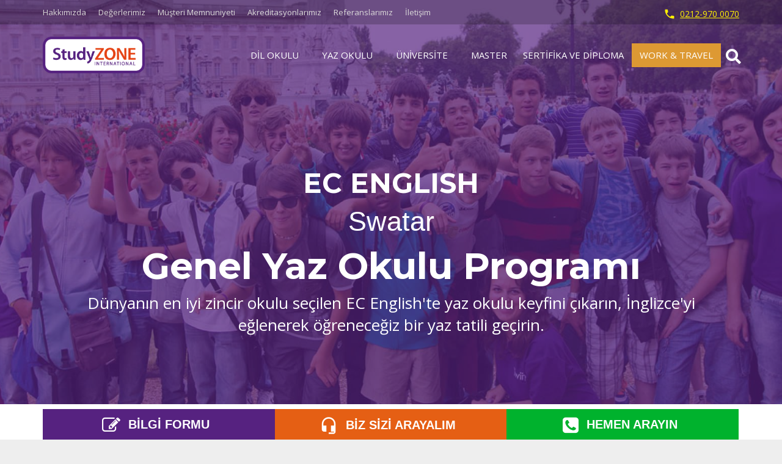

--- FILE ---
content_type: text/html; charset=UTF-8
request_url: https://studyzone.com.tr/yaz-okulu/ec-english/genel-yaz-okulu-46/
body_size: 49742
content:
<!DOCTYPE HTML>
<html class="" lang="tr">
<head><meta http-equiv="Content-Type" content="text/html; charset=UTF-8">


	<meta name='robots' content='max-image-preview:large' />

	<!-- This site is optimized with the Yoast SEO Premium plugin v15.0 - https://yoast.com/wordpress/plugins/seo/ -->
	<title>Genel Yaz Okulu - StudyZONE</title>
	<meta name="robots" content="index, follow, max-snippet:-1, max-image-preview:large, max-video-preview:-1" />
	<link rel="canonical" href="https://studyzone.com.tr/yaz-okulu/ec-english/genel-yaz-okulu-46/" />
	<meta property="og:locale" content="tr_TR" />
	<meta property="og:type" content="article" />
	<meta property="og:title" content="Genel Yaz Okulu - StudyZONE" />
	<meta property="og:url" content="https://studyzone.com.tr/yaz-okulu/ec-english/genel-yaz-okulu-46/" />
	<meta property="og:site_name" content="StudyZONE" />
	<meta property="article:publisher" content="https://www.facebook.com/StudyZoneComTr/" />
	<meta property="article:modified_time" content="2019-12-02T13:37:05+00:00" />
	<meta property="og:image" content="https://studyzone.com.tr/wp-content/uploads/2017/03/yaz-okulu-2.jpg" />
	<meta property="og:image:width" content="1920" />
	<meta property="og:image:height" content="800" />
	<meta name="twitter:card" content="summary" />
	<script type="application/ld+json" class="yoast-schema-graph">{"@context":"https://schema.org","@graph":[{"@type":"Organization","@id":"https://studyzone.com.tr/#organization","name":"StudyZONE International","url":"https://studyzone.com.tr/","sameAs":["https://www.facebook.com/StudyZoneComTr/","https://www.instagram.com/studyzoneint","https://www.linkedin.com/company/studyzone","https://www.youtube.com/channel/UCJFrieJqznNIg9wIfsqtCFg"],"logo":{"@type":"ImageObject","@id":"https://studyzone.com.tr/#logo","inLanguage":"tr","url":"https://studyzone.com.tr/wp-content/uploads/2017/07/sz-logo.png","width":250,"height":250,"caption":"StudyZONE International"},"image":{"@id":"https://studyzone.com.tr/#logo"}},{"@type":"WebSite","@id":"https://studyzone.com.tr/#website","url":"https://studyzone.com.tr/","name":"StudyZONE","description":"Yurtd\u0131\u015f\u0131 E\u011fitim Dan\u0131\u015fmanl\u0131\u011f\u0131","publisher":{"@id":"https://studyzone.com.tr/#organization"},"potentialAction":[{"@type":"SearchAction","target":"https://studyzone.com.tr/search/{search_term_string}","query-input":"required name=search_term_string"}],"inLanguage":"tr"},{"@type":"ImageObject","@id":"https://studyzone.com.tr/yaz-okulu/ec-english/genel-yaz-okulu-46/#primaryimage","inLanguage":"tr","url":"https://studyzone.com.tr/wp-content/uploads/2017/03/yaz-okulu-2.jpg","width":1920,"height":800},{"@type":"WebPage","@id":"https://studyzone.com.tr/yaz-okulu/ec-english/genel-yaz-okulu-46/#webpage","url":"https://studyzone.com.tr/yaz-okulu/ec-english/genel-yaz-okulu-46/","name":"Genel Yaz Okulu - StudyZONE","isPartOf":{"@id":"https://studyzone.com.tr/#website"},"primaryImageOfPage":{"@id":"https://studyzone.com.tr/yaz-okulu/ec-english/genel-yaz-okulu-46/#primaryimage"},"datePublished":"2017-03-30T12:34:59+00:00","dateModified":"2019-12-02T13:37:05+00:00","breadcrumb":{"@id":"https://studyzone.com.tr/yaz-okulu/ec-english/genel-yaz-okulu-46/#breadcrumb"},"inLanguage":"tr","potentialAction":[{"@type":"ReadAction","target":["https://studyzone.com.tr/yaz-okulu/ec-english/genel-yaz-okulu-46/"]}]},{"@type":"BreadcrumbList","@id":"https://studyzone.com.tr/yaz-okulu/ec-english/genel-yaz-okulu-46/#breadcrumb","itemListElement":[{"@type":"ListItem","position":1,"item":{"@type":"WebPage","@id":"https://studyzone.com.tr/","url":"https://studyzone.com.tr/","name":"Ana sayfa"}},{"@type":"ListItem","position":2,"item":{"@type":"WebPage","@id":"https://studyzone.com.tr/yaz_okulu/","url":"https://studyzone.com.tr/yaz_okulu/","name":"Yaz Okulu"}},{"@type":"ListItem","position":3,"item":{"@type":"WebPage","@id":"https://studyzone.com.tr/yaz-okulu/ec-english/genel-yaz-okulu-46/","url":"https://studyzone.com.tr/yaz-okulu/ec-english/genel-yaz-okulu-46/","name":"Genel Yaz Okulu"}}]}]}</script>
	<!-- / Yoast SEO Premium plugin. -->


<link rel='dns-prefetch' href='//fonts.googleapis.com' />
<link rel="alternate" type="application/rss+xml" title="StudyZONE &raquo; akışı" href="https://studyzone.com.tr/feed/" />
<link rel="alternate" type="application/rss+xml" title="StudyZONE &raquo; yorum akışı" href="https://studyzone.com.tr/comments/feed/" />
<link rel="alternate" title="oEmbed (JSON)" type="application/json+oembed" href="https://studyzone.com.tr/wp-json/oembed/1.0/embed?url=https%3A%2F%2Fstudyzone.com.tr%2Fyaz-okulu%2Fec-english%2Fgenel-yaz-okulu-46%2F" />
<link rel="alternate" title="oEmbed (XML)" type="text/xml+oembed" href="https://studyzone.com.tr/wp-json/oembed/1.0/embed?url=https%3A%2F%2Fstudyzone.com.tr%2Fyaz-okulu%2Fec-english%2Fgenel-yaz-okulu-46%2F&#038;format=xml" />
<meta name="viewport" content="width=device-width, initial-scale=1">
<meta name="SKYPE_TOOLBAR" content="SKYPE_TOOLBAR_PARSER_COMPATIBLE">
<meta name="theme-color" content="#01bbde">
<meta property="og:title" content="Genel Yaz Okulu">
<meta property="og:type" content="website">
<meta property="og:url" content="https://studyzone.com.tr/yaz-okulu/ec-english/genel-yaz-okulu-46/">
<meta property="og:image" content="https://studyzone.com.tr/wp-content/uploads/2017/03/yaz-okulu-2-1024x427.jpg">
<style id='wp-img-auto-sizes-contain-inline-css' type='text/css'>
img:is([sizes=auto i],[sizes^="auto," i]){contain-intrinsic-size:3000px 1500px}
/*# sourceURL=wp-img-auto-sizes-contain-inline-css */
</style>
<link rel='stylesheet' id='svc-fontawosem-css-css' href='https://studyzone.com.tr/wp-content/plugins/svc-post-grid-addon/assets/css/font-awesome.min.css' type='text/css' media='all' />
<style id='wp-emoji-styles-inline-css' type='text/css'>

	img.wp-smiley, img.emoji {
		display: inline !important;
		border: none !important;
		box-shadow: none !important;
		height: 1em !important;
		width: 1em !important;
		margin: 0 0.07em !important;
		vertical-align: -0.1em !important;
		background: none !important;
		padding: 0 !important;
	}
/*# sourceURL=wp-emoji-styles-inline-css */
</style>
<link rel='stylesheet' id='wp-block-library-css' href='https://studyzone.com.tr/wp-includes/css/dist/block-library/style.min.css' type='text/css' media='all' />
<style id='wp-block-social-links-inline-css' type='text/css'>
.wp-block-social-links{background:none;box-sizing:border-box;margin-left:0;padding-left:0;padding-right:0;text-indent:0}.wp-block-social-links .wp-social-link a,.wp-block-social-links .wp-social-link a:hover{border-bottom:0;box-shadow:none;text-decoration:none}.wp-block-social-links .wp-social-link svg{height:1em;width:1em}.wp-block-social-links .wp-social-link span:not(.screen-reader-text){font-size:.65em;margin-left:.5em;margin-right:.5em}.wp-block-social-links.has-small-icon-size{font-size:16px}.wp-block-social-links,.wp-block-social-links.has-normal-icon-size{font-size:24px}.wp-block-social-links.has-large-icon-size{font-size:36px}.wp-block-social-links.has-huge-icon-size{font-size:48px}.wp-block-social-links.aligncenter{display:flex;justify-content:center}.wp-block-social-links.alignright{justify-content:flex-end}.wp-block-social-link{border-radius:9999px;display:block}@media not (prefers-reduced-motion){.wp-block-social-link{transition:transform .1s ease}}.wp-block-social-link{height:auto}.wp-block-social-link a{align-items:center;display:flex;line-height:0}.wp-block-social-link:hover{transform:scale(1.1)}.wp-block-social-links .wp-block-social-link.wp-social-link{display:inline-block;margin:0;padding:0}.wp-block-social-links .wp-block-social-link.wp-social-link .wp-block-social-link-anchor,.wp-block-social-links .wp-block-social-link.wp-social-link .wp-block-social-link-anchor svg,.wp-block-social-links .wp-block-social-link.wp-social-link .wp-block-social-link-anchor:active,.wp-block-social-links .wp-block-social-link.wp-social-link .wp-block-social-link-anchor:hover,.wp-block-social-links .wp-block-social-link.wp-social-link .wp-block-social-link-anchor:visited{color:currentColor;fill:currentColor}:where(.wp-block-social-links:not(.is-style-logos-only)) .wp-social-link{background-color:#f0f0f0;color:#444}:where(.wp-block-social-links:not(.is-style-logos-only)) .wp-social-link-amazon{background-color:#f90;color:#fff}:where(.wp-block-social-links:not(.is-style-logos-only)) .wp-social-link-bandcamp{background-color:#1ea0c3;color:#fff}:where(.wp-block-social-links:not(.is-style-logos-only)) .wp-social-link-behance{background-color:#0757fe;color:#fff}:where(.wp-block-social-links:not(.is-style-logos-only)) .wp-social-link-bluesky{background-color:#0a7aff;color:#fff}:where(.wp-block-social-links:not(.is-style-logos-only)) .wp-social-link-codepen{background-color:#1e1f26;color:#fff}:where(.wp-block-social-links:not(.is-style-logos-only)) .wp-social-link-deviantart{background-color:#02e49b;color:#fff}:where(.wp-block-social-links:not(.is-style-logos-only)) .wp-social-link-discord{background-color:#5865f2;color:#fff}:where(.wp-block-social-links:not(.is-style-logos-only)) .wp-social-link-dribbble{background-color:#e94c89;color:#fff}:where(.wp-block-social-links:not(.is-style-logos-only)) .wp-social-link-dropbox{background-color:#4280ff;color:#fff}:where(.wp-block-social-links:not(.is-style-logos-only)) .wp-social-link-etsy{background-color:#f45800;color:#fff}:where(.wp-block-social-links:not(.is-style-logos-only)) .wp-social-link-facebook{background-color:#0866ff;color:#fff}:where(.wp-block-social-links:not(.is-style-logos-only)) .wp-social-link-fivehundredpx{background-color:#000;color:#fff}:where(.wp-block-social-links:not(.is-style-logos-only)) .wp-social-link-flickr{background-color:#0461dd;color:#fff}:where(.wp-block-social-links:not(.is-style-logos-only)) .wp-social-link-foursquare{background-color:#e65678;color:#fff}:where(.wp-block-social-links:not(.is-style-logos-only)) .wp-social-link-github{background-color:#24292d;color:#fff}:where(.wp-block-social-links:not(.is-style-logos-only)) .wp-social-link-goodreads{background-color:#eceadd;color:#382110}:where(.wp-block-social-links:not(.is-style-logos-only)) .wp-social-link-google{background-color:#ea4434;color:#fff}:where(.wp-block-social-links:not(.is-style-logos-only)) .wp-social-link-gravatar{background-color:#1d4fc4;color:#fff}:where(.wp-block-social-links:not(.is-style-logos-only)) .wp-social-link-instagram{background-color:#f00075;color:#fff}:where(.wp-block-social-links:not(.is-style-logos-only)) .wp-social-link-lastfm{background-color:#e21b24;color:#fff}:where(.wp-block-social-links:not(.is-style-logos-only)) .wp-social-link-linkedin{background-color:#0d66c2;color:#fff}:where(.wp-block-social-links:not(.is-style-logos-only)) .wp-social-link-mastodon{background-color:#3288d4;color:#fff}:where(.wp-block-social-links:not(.is-style-logos-only)) .wp-social-link-medium{background-color:#000;color:#fff}:where(.wp-block-social-links:not(.is-style-logos-only)) .wp-social-link-meetup{background-color:#f6405f;color:#fff}:where(.wp-block-social-links:not(.is-style-logos-only)) .wp-social-link-patreon{background-color:#000;color:#fff}:where(.wp-block-social-links:not(.is-style-logos-only)) .wp-social-link-pinterest{background-color:#e60122;color:#fff}:where(.wp-block-social-links:not(.is-style-logos-only)) .wp-social-link-pocket{background-color:#ef4155;color:#fff}:where(.wp-block-social-links:not(.is-style-logos-only)) .wp-social-link-reddit{background-color:#ff4500;color:#fff}:where(.wp-block-social-links:not(.is-style-logos-only)) .wp-social-link-skype{background-color:#0478d7;color:#fff}:where(.wp-block-social-links:not(.is-style-logos-only)) .wp-social-link-snapchat{background-color:#fefc00;color:#fff;stroke:#000}:where(.wp-block-social-links:not(.is-style-logos-only)) .wp-social-link-soundcloud{background-color:#ff5600;color:#fff}:where(.wp-block-social-links:not(.is-style-logos-only)) .wp-social-link-spotify{background-color:#1bd760;color:#fff}:where(.wp-block-social-links:not(.is-style-logos-only)) .wp-social-link-telegram{background-color:#2aabee;color:#fff}:where(.wp-block-social-links:not(.is-style-logos-only)) .wp-social-link-threads{background-color:#000;color:#fff}:where(.wp-block-social-links:not(.is-style-logos-only)) .wp-social-link-tiktok{background-color:#000;color:#fff}:where(.wp-block-social-links:not(.is-style-logos-only)) .wp-social-link-tumblr{background-color:#011835;color:#fff}:where(.wp-block-social-links:not(.is-style-logos-only)) .wp-social-link-twitch{background-color:#6440a4;color:#fff}:where(.wp-block-social-links:not(.is-style-logos-only)) .wp-social-link-twitter{background-color:#1da1f2;color:#fff}:where(.wp-block-social-links:not(.is-style-logos-only)) .wp-social-link-vimeo{background-color:#1eb7ea;color:#fff}:where(.wp-block-social-links:not(.is-style-logos-only)) .wp-social-link-vk{background-color:#4680c2;color:#fff}:where(.wp-block-social-links:not(.is-style-logos-only)) .wp-social-link-wordpress{background-color:#3499cd;color:#fff}:where(.wp-block-social-links:not(.is-style-logos-only)) .wp-social-link-whatsapp{background-color:#25d366;color:#fff}:where(.wp-block-social-links:not(.is-style-logos-only)) .wp-social-link-x{background-color:#000;color:#fff}:where(.wp-block-social-links:not(.is-style-logos-only)) .wp-social-link-yelp{background-color:#d32422;color:#fff}:where(.wp-block-social-links:not(.is-style-logos-only)) .wp-social-link-youtube{background-color:red;color:#fff}:where(.wp-block-social-links.is-style-logos-only) .wp-social-link{background:none}:where(.wp-block-social-links.is-style-logos-only) .wp-social-link svg{height:1.25em;width:1.25em}:where(.wp-block-social-links.is-style-logos-only) .wp-social-link-amazon{color:#f90}:where(.wp-block-social-links.is-style-logos-only) .wp-social-link-bandcamp{color:#1ea0c3}:where(.wp-block-social-links.is-style-logos-only) .wp-social-link-behance{color:#0757fe}:where(.wp-block-social-links.is-style-logos-only) .wp-social-link-bluesky{color:#0a7aff}:where(.wp-block-social-links.is-style-logos-only) .wp-social-link-codepen{color:#1e1f26}:where(.wp-block-social-links.is-style-logos-only) .wp-social-link-deviantart{color:#02e49b}:where(.wp-block-social-links.is-style-logos-only) .wp-social-link-discord{color:#5865f2}:where(.wp-block-social-links.is-style-logos-only) .wp-social-link-dribbble{color:#e94c89}:where(.wp-block-social-links.is-style-logos-only) .wp-social-link-dropbox{color:#4280ff}:where(.wp-block-social-links.is-style-logos-only) .wp-social-link-etsy{color:#f45800}:where(.wp-block-social-links.is-style-logos-only) .wp-social-link-facebook{color:#0866ff}:where(.wp-block-social-links.is-style-logos-only) .wp-social-link-fivehundredpx{color:#000}:where(.wp-block-social-links.is-style-logos-only) .wp-social-link-flickr{color:#0461dd}:where(.wp-block-social-links.is-style-logos-only) .wp-social-link-foursquare{color:#e65678}:where(.wp-block-social-links.is-style-logos-only) .wp-social-link-github{color:#24292d}:where(.wp-block-social-links.is-style-logos-only) .wp-social-link-goodreads{color:#382110}:where(.wp-block-social-links.is-style-logos-only) .wp-social-link-google{color:#ea4434}:where(.wp-block-social-links.is-style-logos-only) .wp-social-link-gravatar{color:#1d4fc4}:where(.wp-block-social-links.is-style-logos-only) .wp-social-link-instagram{color:#f00075}:where(.wp-block-social-links.is-style-logos-only) .wp-social-link-lastfm{color:#e21b24}:where(.wp-block-social-links.is-style-logos-only) .wp-social-link-linkedin{color:#0d66c2}:where(.wp-block-social-links.is-style-logos-only) .wp-social-link-mastodon{color:#3288d4}:where(.wp-block-social-links.is-style-logos-only) .wp-social-link-medium{color:#000}:where(.wp-block-social-links.is-style-logos-only) .wp-social-link-meetup{color:#f6405f}:where(.wp-block-social-links.is-style-logos-only) .wp-social-link-patreon{color:#000}:where(.wp-block-social-links.is-style-logos-only) .wp-social-link-pinterest{color:#e60122}:where(.wp-block-social-links.is-style-logos-only) .wp-social-link-pocket{color:#ef4155}:where(.wp-block-social-links.is-style-logos-only) .wp-social-link-reddit{color:#ff4500}:where(.wp-block-social-links.is-style-logos-only) .wp-social-link-skype{color:#0478d7}:where(.wp-block-social-links.is-style-logos-only) .wp-social-link-snapchat{color:#fff;stroke:#000}:where(.wp-block-social-links.is-style-logos-only) .wp-social-link-soundcloud{color:#ff5600}:where(.wp-block-social-links.is-style-logos-only) .wp-social-link-spotify{color:#1bd760}:where(.wp-block-social-links.is-style-logos-only) .wp-social-link-telegram{color:#2aabee}:where(.wp-block-social-links.is-style-logos-only) .wp-social-link-threads{color:#000}:where(.wp-block-social-links.is-style-logos-only) .wp-social-link-tiktok{color:#000}:where(.wp-block-social-links.is-style-logos-only) .wp-social-link-tumblr{color:#011835}:where(.wp-block-social-links.is-style-logos-only) .wp-social-link-twitch{color:#6440a4}:where(.wp-block-social-links.is-style-logos-only) .wp-social-link-twitter{color:#1da1f2}:where(.wp-block-social-links.is-style-logos-only) .wp-social-link-vimeo{color:#1eb7ea}:where(.wp-block-social-links.is-style-logos-only) .wp-social-link-vk{color:#4680c2}:where(.wp-block-social-links.is-style-logos-only) .wp-social-link-whatsapp{color:#25d366}:where(.wp-block-social-links.is-style-logos-only) .wp-social-link-wordpress{color:#3499cd}:where(.wp-block-social-links.is-style-logos-only) .wp-social-link-x{color:#000}:where(.wp-block-social-links.is-style-logos-only) .wp-social-link-yelp{color:#d32422}:where(.wp-block-social-links.is-style-logos-only) .wp-social-link-youtube{color:red}.wp-block-social-links.is-style-pill-shape .wp-social-link{width:auto}:root :where(.wp-block-social-links .wp-social-link a){padding:.25em}:root :where(.wp-block-social-links.is-style-logos-only .wp-social-link a){padding:0}:root :where(.wp-block-social-links.is-style-pill-shape .wp-social-link a){padding-left:.6666666667em;padding-right:.6666666667em}.wp-block-social-links:not(.has-icon-color):not(.has-icon-background-color) .wp-social-link-snapchat .wp-block-social-link-label{color:#000}
/*# sourceURL=https://studyzone.com.tr/wp-includes/blocks/social-links/style.min.css */
</style>
<style id='global-styles-inline-css' type='text/css'>
:root{--wp--preset--aspect-ratio--square: 1;--wp--preset--aspect-ratio--4-3: 4/3;--wp--preset--aspect-ratio--3-4: 3/4;--wp--preset--aspect-ratio--3-2: 3/2;--wp--preset--aspect-ratio--2-3: 2/3;--wp--preset--aspect-ratio--16-9: 16/9;--wp--preset--aspect-ratio--9-16: 9/16;--wp--preset--color--black: #000000;--wp--preset--color--cyan-bluish-gray: #abb8c3;--wp--preset--color--white: #ffffff;--wp--preset--color--pale-pink: #f78da7;--wp--preset--color--vivid-red: #cf2e2e;--wp--preset--color--luminous-vivid-orange: #ff6900;--wp--preset--color--luminous-vivid-amber: #fcb900;--wp--preset--color--light-green-cyan: #7bdcb5;--wp--preset--color--vivid-green-cyan: #00d084;--wp--preset--color--pale-cyan-blue: #8ed1fc;--wp--preset--color--vivid-cyan-blue: #0693e3;--wp--preset--color--vivid-purple: #9b51e0;--wp--preset--gradient--vivid-cyan-blue-to-vivid-purple: linear-gradient(135deg,rgb(6,147,227) 0%,rgb(155,81,224) 100%);--wp--preset--gradient--light-green-cyan-to-vivid-green-cyan: linear-gradient(135deg,rgb(122,220,180) 0%,rgb(0,208,130) 100%);--wp--preset--gradient--luminous-vivid-amber-to-luminous-vivid-orange: linear-gradient(135deg,rgb(252,185,0) 0%,rgb(255,105,0) 100%);--wp--preset--gradient--luminous-vivid-orange-to-vivid-red: linear-gradient(135deg,rgb(255,105,0) 0%,rgb(207,46,46) 100%);--wp--preset--gradient--very-light-gray-to-cyan-bluish-gray: linear-gradient(135deg,rgb(238,238,238) 0%,rgb(169,184,195) 100%);--wp--preset--gradient--cool-to-warm-spectrum: linear-gradient(135deg,rgb(74,234,220) 0%,rgb(151,120,209) 20%,rgb(207,42,186) 40%,rgb(238,44,130) 60%,rgb(251,105,98) 80%,rgb(254,248,76) 100%);--wp--preset--gradient--blush-light-purple: linear-gradient(135deg,rgb(255,206,236) 0%,rgb(152,150,240) 100%);--wp--preset--gradient--blush-bordeaux: linear-gradient(135deg,rgb(254,205,165) 0%,rgb(254,45,45) 50%,rgb(107,0,62) 100%);--wp--preset--gradient--luminous-dusk: linear-gradient(135deg,rgb(255,203,112) 0%,rgb(199,81,192) 50%,rgb(65,88,208) 100%);--wp--preset--gradient--pale-ocean: linear-gradient(135deg,rgb(255,245,203) 0%,rgb(182,227,212) 50%,rgb(51,167,181) 100%);--wp--preset--gradient--electric-grass: linear-gradient(135deg,rgb(202,248,128) 0%,rgb(113,206,126) 100%);--wp--preset--gradient--midnight: linear-gradient(135deg,rgb(2,3,129) 0%,rgb(40,116,252) 100%);--wp--preset--font-size--small: 13px;--wp--preset--font-size--medium: 20px;--wp--preset--font-size--large: 36px;--wp--preset--font-size--x-large: 42px;--wp--preset--spacing--20: 0.44rem;--wp--preset--spacing--30: 0.67rem;--wp--preset--spacing--40: 1rem;--wp--preset--spacing--50: 1.5rem;--wp--preset--spacing--60: 2.25rem;--wp--preset--spacing--70: 3.38rem;--wp--preset--spacing--80: 5.06rem;--wp--preset--shadow--natural: 6px 6px 9px rgba(0, 0, 0, 0.2);--wp--preset--shadow--deep: 12px 12px 50px rgba(0, 0, 0, 0.4);--wp--preset--shadow--sharp: 6px 6px 0px rgba(0, 0, 0, 0.2);--wp--preset--shadow--outlined: 6px 6px 0px -3px rgb(255, 255, 255), 6px 6px rgb(0, 0, 0);--wp--preset--shadow--crisp: 6px 6px 0px rgb(0, 0, 0);}:where(.is-layout-flex){gap: 0.5em;}:where(.is-layout-grid){gap: 0.5em;}body .is-layout-flex{display: flex;}.is-layout-flex{flex-wrap: wrap;align-items: center;}.is-layout-flex > :is(*, div){margin: 0;}body .is-layout-grid{display: grid;}.is-layout-grid > :is(*, div){margin: 0;}:where(.wp-block-columns.is-layout-flex){gap: 2em;}:where(.wp-block-columns.is-layout-grid){gap: 2em;}:where(.wp-block-post-template.is-layout-flex){gap: 1.25em;}:where(.wp-block-post-template.is-layout-grid){gap: 1.25em;}.has-black-color{color: var(--wp--preset--color--black) !important;}.has-cyan-bluish-gray-color{color: var(--wp--preset--color--cyan-bluish-gray) !important;}.has-white-color{color: var(--wp--preset--color--white) !important;}.has-pale-pink-color{color: var(--wp--preset--color--pale-pink) !important;}.has-vivid-red-color{color: var(--wp--preset--color--vivid-red) !important;}.has-luminous-vivid-orange-color{color: var(--wp--preset--color--luminous-vivid-orange) !important;}.has-luminous-vivid-amber-color{color: var(--wp--preset--color--luminous-vivid-amber) !important;}.has-light-green-cyan-color{color: var(--wp--preset--color--light-green-cyan) !important;}.has-vivid-green-cyan-color{color: var(--wp--preset--color--vivid-green-cyan) !important;}.has-pale-cyan-blue-color{color: var(--wp--preset--color--pale-cyan-blue) !important;}.has-vivid-cyan-blue-color{color: var(--wp--preset--color--vivid-cyan-blue) !important;}.has-vivid-purple-color{color: var(--wp--preset--color--vivid-purple) !important;}.has-black-background-color{background-color: var(--wp--preset--color--black) !important;}.has-cyan-bluish-gray-background-color{background-color: var(--wp--preset--color--cyan-bluish-gray) !important;}.has-white-background-color{background-color: var(--wp--preset--color--white) !important;}.has-pale-pink-background-color{background-color: var(--wp--preset--color--pale-pink) !important;}.has-vivid-red-background-color{background-color: var(--wp--preset--color--vivid-red) !important;}.has-luminous-vivid-orange-background-color{background-color: var(--wp--preset--color--luminous-vivid-orange) !important;}.has-luminous-vivid-amber-background-color{background-color: var(--wp--preset--color--luminous-vivid-amber) !important;}.has-light-green-cyan-background-color{background-color: var(--wp--preset--color--light-green-cyan) !important;}.has-vivid-green-cyan-background-color{background-color: var(--wp--preset--color--vivid-green-cyan) !important;}.has-pale-cyan-blue-background-color{background-color: var(--wp--preset--color--pale-cyan-blue) !important;}.has-vivid-cyan-blue-background-color{background-color: var(--wp--preset--color--vivid-cyan-blue) !important;}.has-vivid-purple-background-color{background-color: var(--wp--preset--color--vivid-purple) !important;}.has-black-border-color{border-color: var(--wp--preset--color--black) !important;}.has-cyan-bluish-gray-border-color{border-color: var(--wp--preset--color--cyan-bluish-gray) !important;}.has-white-border-color{border-color: var(--wp--preset--color--white) !important;}.has-pale-pink-border-color{border-color: var(--wp--preset--color--pale-pink) !important;}.has-vivid-red-border-color{border-color: var(--wp--preset--color--vivid-red) !important;}.has-luminous-vivid-orange-border-color{border-color: var(--wp--preset--color--luminous-vivid-orange) !important;}.has-luminous-vivid-amber-border-color{border-color: var(--wp--preset--color--luminous-vivid-amber) !important;}.has-light-green-cyan-border-color{border-color: var(--wp--preset--color--light-green-cyan) !important;}.has-vivid-green-cyan-border-color{border-color: var(--wp--preset--color--vivid-green-cyan) !important;}.has-pale-cyan-blue-border-color{border-color: var(--wp--preset--color--pale-cyan-blue) !important;}.has-vivid-cyan-blue-border-color{border-color: var(--wp--preset--color--vivid-cyan-blue) !important;}.has-vivid-purple-border-color{border-color: var(--wp--preset--color--vivid-purple) !important;}.has-vivid-cyan-blue-to-vivid-purple-gradient-background{background: var(--wp--preset--gradient--vivid-cyan-blue-to-vivid-purple) !important;}.has-light-green-cyan-to-vivid-green-cyan-gradient-background{background: var(--wp--preset--gradient--light-green-cyan-to-vivid-green-cyan) !important;}.has-luminous-vivid-amber-to-luminous-vivid-orange-gradient-background{background: var(--wp--preset--gradient--luminous-vivid-amber-to-luminous-vivid-orange) !important;}.has-luminous-vivid-orange-to-vivid-red-gradient-background{background: var(--wp--preset--gradient--luminous-vivid-orange-to-vivid-red) !important;}.has-very-light-gray-to-cyan-bluish-gray-gradient-background{background: var(--wp--preset--gradient--very-light-gray-to-cyan-bluish-gray) !important;}.has-cool-to-warm-spectrum-gradient-background{background: var(--wp--preset--gradient--cool-to-warm-spectrum) !important;}.has-blush-light-purple-gradient-background{background: var(--wp--preset--gradient--blush-light-purple) !important;}.has-blush-bordeaux-gradient-background{background: var(--wp--preset--gradient--blush-bordeaux) !important;}.has-luminous-dusk-gradient-background{background: var(--wp--preset--gradient--luminous-dusk) !important;}.has-pale-ocean-gradient-background{background: var(--wp--preset--gradient--pale-ocean) !important;}.has-electric-grass-gradient-background{background: var(--wp--preset--gradient--electric-grass) !important;}.has-midnight-gradient-background{background: var(--wp--preset--gradient--midnight) !important;}.has-small-font-size{font-size: var(--wp--preset--font-size--small) !important;}.has-medium-font-size{font-size: var(--wp--preset--font-size--medium) !important;}.has-large-font-size{font-size: var(--wp--preset--font-size--large) !important;}.has-x-large-font-size{font-size: var(--wp--preset--font-size--x-large) !important;}
/*# sourceURL=global-styles-inline-css */
</style>

<style id='classic-theme-styles-inline-css' type='text/css'>
/*! This file is auto-generated */
.wp-block-button__link{color:#fff;background-color:#32373c;border-radius:9999px;box-shadow:none;text-decoration:none;padding:calc(.667em + 2px) calc(1.333em + 2px);font-size:1.125em}.wp-block-file__button{background:#32373c;color:#fff;text-decoration:none}
/*# sourceURL=/wp-includes/css/classic-themes.min.css */
</style>
<link rel='stylesheet' id='dnd-upload-cf7-css' href='https://studyzone.com.tr/wp-content/plugins/drag-and-drop-multiple-file-upload-contact-form-7/assets/css/dnd-upload-cf7.css' type='text/css' media='all' />
<link rel='stylesheet' id='contact-form-7-css' href='https://studyzone.com.tr/wp-content/plugins/contact-form-7/includes/css/styles.css' type='text/css' media='all' />
<link rel='stylesheet' id='iml_owl.carousel_vc-css' href='https://studyzone.com.tr/wp-content/plugins/indeed-my-logos-vc/files/css/owl.carousel.css' type='text/css' media='all' />
<link rel='stylesheet' id='iml_font-awesome-css' href='https://studyzone.com.tr/wp-content/plugins/indeed-my-logos-vc/files/css/font-awesome.min.css' type='text/css' media='all' />
<link rel='stylesheet' id='iml_style_front_end_vc-css' href='https://studyzone.com.tr/wp-content/plugins/indeed-my-logos-vc/files/css/style-front_end.css' type='text/css' media='all' />
<link rel='stylesheet' id='imtst_style_vc-css' href='https://studyzone.com.tr/wp-content/plugins/indeed-my-testimonials-vc/files/css/style.css' type='text/css' media='all' />
<link rel='stylesheet' id='imtst_owl_carousel_vc-css' href='https://studyzone.com.tr/wp-content/plugins/indeed-my-testimonials-vc/files/css/owl.carousel.css' type='text/css' media='all' />
<link rel='stylesheet' id='imtst_font-awesome-css' href='https://studyzone.com.tr/wp-content/plugins/indeed-my-testimonials-vc/files/css/font-awesome.min.css' type='text/css' media='all' />
<link rel='stylesheet' id='bonfire-taptap-css-css' href='https://studyzone.com.tr/wp-content/plugins/taptap-by-bonfire/taptap.css' type='text/css' media='all' />
<link rel='stylesheet' id='taptap-fontawesome-css' href='https://studyzone.com.tr/wp-content/plugins/taptap-by-bonfire/fonts/font-awesome/css/font-awesome.min.css' type='text/css' media='all' />
<link rel='stylesheet' id='wpcf7-redirect-script-frontend-css' href='https://studyzone.com.tr/wp-content/plugins/wpcf7-redirect/build/assets/frontend-script.css' type='text/css' media='all' />
<link rel='stylesheet' id='search-filter-plugin-styles-css' href='https://studyzone.com.tr/wp-content/plugins/search-filter-pro/public/assets/css/search-filter.min.css' type='text/css' media='all' />
<link rel='stylesheet' id='us-fonts-css' href='https://fonts.googleapis.com/css?family=Montserrat%3A300%2C700%7COpen+Sans%3A400%2C400italic%2C700%2C700italic&#038;subset=latin-ext&#038;ver=6.9' type='text/css' media='all' />
<link rel='stylesheet' id='us-style-css' href='https://studyzone.com.tr/wp-content/themes/Impreza/css/style.min.css' type='text/css' media='all' />
<link rel='stylesheet' id='us-responsive-css' href='https://studyzone.com.tr/wp-content/themes/Impreza/css/responsive.min.css' type='text/css' media='all' />
<link rel='stylesheet' id='theme-style-css' href='https://studyzone.com.tr/wp-content/themes/Impreza-child/style.css' type='text/css' media='all' />
<link rel='stylesheet' id='ubermenu-css' href='https://studyzone.com.tr/wp-content/plugins/ubermenu/pro/assets/css/ubermenu.min.css' type='text/css' media='all' />
<link rel='stylesheet' id='ubermenu-black-white-2-css' href='https://studyzone.com.tr/wp-content/plugins/ubermenu/assets/css/skins/blackwhite2.css' type='text/css' media='all' />
<link rel='stylesheet' id='ubermenu-font-awesome-all-css' href='https://studyzone.com.tr/wp-content/plugins/ubermenu/assets/fontawesome/css/all.min.css' type='text/css' media='all' />
<link rel='stylesheet' id='bsf-Defaults-css' href='https://studyzone.com.tr/wp-content/uploads/smile_fonts/Defaults/Defaults.css' type='text/css' media='all' />
<script type="text/javascript" src="https://studyzone.com.tr/wp-includes/js/jquery/jquery.min.js" id="jquery-core-js"></script>
<script type="text/javascript" src="https://studyzone.com.tr/wp-includes/js/jquery/jquery-migrate.min.js" id="jquery-migrate-js"></script>
<script type="text/javascript" src="https://studyzone.com.tr/wp-content/plugins/indeed-my-logos-vc/files/js/owl.carousel.js" id="iml_owl_carousel_vc-js"></script>
<script type="text/javascript" src="https://studyzone.com.tr/wp-content/plugins/indeed-my-testimonials-vc/files/js/owl.carousel.js" id="imtst_owl_carousel_js-js"></script>
<script type="text/javascript" src="https://studyzone.com.tr/wp-content/plugins/indeed-my-testimonials-vc/files/js/front_end.js" id="imtst_front_end_testimonials_js-js"></script>
<script type="text/javascript" src="https://studyzone.com.tr/wp-content/plugins/indeed-my-testimonials-vc/files/js/isotope.pkgd.min.js" id="imtst_isotope_pkgd_min_vc-js"></script>
<script type="text/javascript" src="https://studyzone.com.tr/wp-content/plugins/taptap-by-bonfire/taptap-accordion-full-link.js" id="bonfire-taptap-accordion-full-link-js"></script>
<link rel="https://api.w.org/" href="https://studyzone.com.tr/wp-json/" /><link rel="EditURI" type="application/rsd+xml" title="RSD" href="https://studyzone.com.tr/xmlrpc.php?rsd" />
<meta name="generator" content="WordPress 6.9" />
<link rel='shortlink' href='https://studyzone.com.tr/?p=9530' />
    <style>
	.svc_post_grid_list_container{ display:none;}
	#loader {background-image: url("https://studyzone.com.tr/wp-content/plugins/svc-post-grid-addon/inc/../addons/post-grid/css/loader.GIF");}
	</style>
    <style id="ubermenu-custom-generated-css">
/** Font Awesome 4 Compatibility **/
.fa{font-style:normal;font-variant:normal;font-weight:normal;font-family:FontAwesome;}

/** UberMenu Responsive Styles (Breakpoint Setting) **/
@media screen and (min-width: 960px){
  .ubermenu{ display:block !important; } .ubermenu-responsive .ubermenu-item.ubermenu-hide-desktop{ display:none !important; } .ubermenu-responsive.ubermenu-retractors-responsive .ubermenu-retractor-mobile{ display:none; }   /* Force current submenu always open but below others */ .ubermenu-force-current-submenu .ubermenu-item-level-0.ubermenu-current-menu-item > .ubermenu-submenu-drop, .ubermenu-force-current-submenu .ubermenu-item-level-0.ubermenu-current-menu-ancestor > .ubermenu-submenu-drop {     display: block!important;     opacity: 1!important;     visibility: visible!important;     margin: 0!important;     top: auto!important;     height: auto;     z-index:19; }   /* Invert Horizontal menu to make subs go up */ .ubermenu-invert.ubermenu-horizontal .ubermenu-item-level-0 > .ubermenu-submenu-drop{      top:auto;      bottom:100%; } .ubermenu-invert.ubermenu-horizontal.ubermenu-sub-indicators .ubermenu-item-level-0.ubermenu-has-submenu-drop > .ubermenu-target > .ubermenu-sub-indicator{ transform:rotate(180deg); } /* Make second level flyouts fly up */ .ubermenu-invert.ubermenu-horizontal .ubermenu-submenu .ubermenu-item.ubermenu-active > .ubermenu-submenu-type-flyout{     top:auto;     bottom:0; } /* Clip the submenus properly when inverted */ .ubermenu-invert.ubermenu-horizontal .ubermenu-item-level-0 > .ubermenu-submenu-drop{     clip: rect(-5000px,5000px,auto,-5000px); }    /* Invert Vertical menu to make subs go left */ .ubermenu-invert.ubermenu-vertical .ubermenu-item-level-0 > .ubermenu-submenu-drop{   right:100%;   left:auto; } .ubermenu-invert.ubermenu-vertical.ubermenu-sub-indicators .ubermenu-item-level-0.ubermenu-item-has-children > .ubermenu-target > .ubermenu-sub-indicator{   right:auto;   left:10px; transform:rotate(90deg); } .ubermenu-vertical.ubermenu-invert .ubermenu-item > .ubermenu-submenu-drop {   clip: rect(-5000px,5000px,5000px,-5000px); } /* Vertical Flyout > Flyout */ .ubermenu-vertical.ubermenu-invert.ubermenu-sub-indicators .ubermenu-has-submenu-drop > .ubermenu-target{   padding-left:25px; } .ubermenu-vertical.ubermenu-invert .ubermenu-item > .ubermenu-target > .ubermenu-sub-indicator {   right:auto;   left:10px;   transform:rotate(90deg); } .ubermenu-vertical.ubermenu-invert .ubermenu-item > .ubermenu-submenu-drop.ubermenu-submenu-type-flyout, .ubermenu-vertical.ubermenu-invert .ubermenu-submenu-type-flyout > .ubermenu-item > .ubermenu-submenu-drop {   right: 100%;   left: auto; }  .ubermenu-responsive-toggle{ display:none; }
}
@media screen and (max-width: 959px){
   .ubermenu-responsive-toggle, .ubermenu-sticky-toggle-wrapper { display: block; }  .ubermenu-responsive{ width:100%; max-height:500px; visibility:visible; overflow:visible;  -webkit-transition:max-height 1s ease-in; transition:max-height .3s ease-in; } .ubermenu-responsive.ubermenu-items-align-center{     text-align:left; } .ubermenu-responsive.ubermenu{ margin:0; } .ubermenu-responsive.ubermenu .ubermenu-nav{ display:block; }  .ubermenu-responsive.ubermenu-responsive-nocollapse, .ubermenu-repsonsive.ubermenu-no-transitions{ display:block; max-height:none; }  .ubermenu-responsive.ubermenu-responsive-collapse{ max-height:none; visibility:visible; overflow:visible; } .ubermenu-responsive.ubermenu-responsive-collapse{ max-height:0; overflow:hidden !important; visibility:hidden; } .ubermenu-responsive.ubermenu-in-transition, .ubermenu-responsive.ubermenu-in-transition .ubermenu-nav{ overflow:hidden !important; visibility:visible; } .ubermenu-responsive.ubermenu-responsive-collapse:not(.ubermenu-in-transition){ border-top-width:0; border-bottom-width:0; } .ubermenu-responsive.ubermenu-responsive-collapse .ubermenu-item .ubermenu-submenu{ display:none; }  .ubermenu-responsive .ubermenu-item-level-0{ width:50%; } .ubermenu-responsive.ubermenu-responsive-single-column .ubermenu-item-level-0{ float:none; clear:both; width:100%; } .ubermenu-responsive .ubermenu-item.ubermenu-item-level-0 > .ubermenu-target{ border:none; box-shadow:none; } .ubermenu-responsive .ubermenu-item.ubermenu-has-submenu-flyout{ position:static; } .ubermenu-responsive.ubermenu-sub-indicators .ubermenu-submenu-type-flyout .ubermenu-has-submenu-drop > .ubermenu-target > .ubermenu-sub-indicator{ transform:rotate(0); right:10px; left:auto; } .ubermenu-responsive .ubermenu-nav .ubermenu-item .ubermenu-submenu.ubermenu-submenu-drop{ width:100%; min-width:100%; max-width:100%; top:auto; left:0 !important; } .ubermenu-responsive.ubermenu-has-border .ubermenu-nav .ubermenu-item .ubermenu-submenu.ubermenu-submenu-drop{ left: -1px !important; /* For borders */ } .ubermenu-responsive .ubermenu-submenu.ubermenu-submenu-type-mega > .ubermenu-item.ubermenu-column{ min-height:0; border-left:none;  float:left; /* override left/center/right content alignment */ display:block; } .ubermenu-responsive .ubermenu-item.ubermenu-active > .ubermenu-submenu.ubermenu-submenu-type-mega{     max-height:none;     height:auto;/*prevent overflow scrolling since android is still finicky*/     overflow:visible; } .ubermenu-responsive.ubermenu-transition-slide .ubermenu-item.ubermenu-in-transition > .ubermenu-submenu-drop{ max-height:1000px; /* because of slide transition */ } .ubermenu .ubermenu-submenu-type-flyout .ubermenu-submenu-type-mega{ min-height:0; } .ubermenu.ubermenu-responsive .ubermenu-column, .ubermenu.ubermenu-responsive .ubermenu-column-auto{ min-width:50%; } .ubermenu.ubermenu-responsive .ubermenu-autoclear > .ubermenu-column{ clear:none; } .ubermenu.ubermenu-responsive .ubermenu-column:nth-of-type(2n+1){ clear:both; } .ubermenu.ubermenu-responsive .ubermenu-submenu-retractor-top:not(.ubermenu-submenu-retractor-top-2) .ubermenu-column:nth-of-type(2n+1){ clear:none; } .ubermenu.ubermenu-responsive .ubermenu-submenu-retractor-top:not(.ubermenu-submenu-retractor-top-2) .ubermenu-column:nth-of-type(2n+2){ clear:both; }  .ubermenu-responsive-single-column-subs .ubermenu-submenu .ubermenu-item { float: none; clear: both; width: 100%; min-width: 100%; }   .ubermenu.ubermenu-responsive .ubermenu-tabs, .ubermenu.ubermenu-responsive .ubermenu-tabs-group, .ubermenu.ubermenu-responsive .ubermenu-tab, .ubermenu.ubermenu-responsive .ubermenu-tab-content-panel{ /** TABS SHOULD BE 100%  ACCORDION */ width:100%; min-width:100%; max-width:100%; left:0; } .ubermenu.ubermenu-responsive .ubermenu-tabs, .ubermenu.ubermenu-responsive .ubermenu-tab-content-panel{ min-height:0 !important;/* Override Inline Style from JS */ } .ubermenu.ubermenu-responsive .ubermenu-tabs{ z-index:15; } .ubermenu.ubermenu-responsive .ubermenu-tab-content-panel{ z-index:20; } /* Tab Layering */ .ubermenu-responsive .ubermenu-tab{ position:relative; } .ubermenu-responsive .ubermenu-tab.ubermenu-active{ position:relative; z-index:20; } .ubermenu-responsive .ubermenu-tab > .ubermenu-target{ border-width:0 0 1px 0; } .ubermenu-responsive.ubermenu-sub-indicators .ubermenu-tabs > .ubermenu-tabs-group > .ubermenu-tab.ubermenu-has-submenu-drop > .ubermenu-target > .ubermenu-sub-indicator{ transform:rotate(0); right:10px; left:auto; }  .ubermenu-responsive .ubermenu-tabs > .ubermenu-tabs-group > .ubermenu-tab > .ubermenu-tab-content-panel{ top:auto; border-width:1px; } .ubermenu-responsive .ubermenu-tab-layout-bottom > .ubermenu-tabs-group{ /*position:relative;*/ }   .ubermenu-reponsive .ubermenu-item-level-0 > .ubermenu-submenu-type-stack{ /* Top Level Stack Columns */ position:relative; }  .ubermenu-responsive .ubermenu-submenu-type-stack .ubermenu-column, .ubermenu-responsive .ubermenu-submenu-type-stack .ubermenu-column-auto{ /* Stack Columns */ width:100%; max-width:100%; }   .ubermenu-responsive .ubermenu-item-mini{ /* Mini items */ min-width:0; width:auto; float:left; clear:none !important; } .ubermenu-responsive .ubermenu-item.ubermenu-item-mini > a.ubermenu-target{ padding-left:20px; padding-right:20px; }   .ubermenu-responsive .ubermenu-item.ubermenu-hide-mobile{ /* Hiding items */ display:none !important; }  .ubermenu-responsive.ubermenu-hide-bkgs .ubermenu-submenu.ubermenu-submenu-bkg-img{ /** Hide Background Images in Submenu */ background-image:none; } .ubermenu.ubermenu-responsive .ubermenu-item-level-0.ubermenu-item-mini{ min-width:0; width:auto; } .ubermenu-vertical .ubermenu-item.ubermenu-item-level-0{ width:100%; } .ubermenu-vertical.ubermenu-sub-indicators .ubermenu-item-level-0.ubermenu-item-has-children > .ubermenu-target > .ubermenu-sub-indicator{ right:10px; left:auto; transform:rotate(0); } .ubermenu-vertical .ubermenu-item.ubermenu-item-level-0.ubermenu-relative.ubermenu-active > .ubermenu-submenu-drop.ubermenu-submenu-align-vertical_parent_item{     top:auto; }   .ubermenu.ubermenu-responsive .ubermenu-tabs{     position:static; } /* Tabs on Mobile with mouse (but not click) - leave space to hover off */ .ubermenu:not(.ubermenu-is-mobile):not(.ubermenu-submenu-indicator-closes) .ubermenu-submenu .ubermenu-tab[data-ubermenu-trigger="mouseover"] .ubermenu-tab-content-panel, .ubermenu:not(.ubermenu-is-mobile):not(.ubermenu-submenu-indicator-closes) .ubermenu-submenu .ubermenu-tab[data-ubermenu-trigger="hover_intent"] .ubermenu-tab-content-panel{     margin-left:6%; width:94%; min-width:94%; }  /* Sub indicator close visibility */ .ubermenu.ubermenu-submenu-indicator-closes .ubermenu-active > .ubermenu-target > .ubermenu-sub-indicator-close{ display:block; } .ubermenu.ubermenu-submenu-indicator-closes .ubermenu-active > .ubermenu-target > .ubermenu-sub-indicator{ display:none; }  .ubermenu .ubermenu-tabs .ubermenu-tab-content-panel{     box-shadow: 0 5px 10px rgba(0,0,0,.075); }  .ubermenu-responsive-toggle{ display:block; }
}
@media screen and (max-width: 480px){
  .ubermenu.ubermenu-responsive .ubermenu-item-level-0{ width:100%; } .ubermenu.ubermenu-responsive .ubermenu-column, .ubermenu.ubermenu-responsive .ubermenu-column-auto{ min-width:100%; } .ubermenu .ubermenu-autocolumn:not(:first-child), .ubermenu .ubermenu-autocolumn:not(:first-child) .ubermenu-submenu-type-stack{     padding-top:0; } .ubermenu .ubermenu-autocolumn:not(:last-child), .ubermenu .ubermenu-autocolumn:not(:last-child) .ubermenu-submenu-type-stack{     padding-bottom:0; } .ubermenu .ubermenu-autocolumn > .ubermenu-submenu-type-stack > .ubermenu-item-normal:first-child{     margin-top:0; } 
}


/** UberMenu Custom Menu Styles (Customizer) **/
/* main */
 .ubermenu.ubermenu-main { background:none; border:none; box-shadow:none; }
 .ubermenu.ubermenu-main .ubermenu-item-level-0 > .ubermenu-target { border:none; box-shadow:none; }
 .ubermenu.ubermenu-main.ubermenu-horizontal .ubermenu-submenu-drop.ubermenu-submenu-align-left_edge_bar, .ubermenu.ubermenu-main.ubermenu-horizontal .ubermenu-submenu-drop.ubermenu-submenu-align-full_width { left:0; }
 .ubermenu.ubermenu-main.ubermenu-horizontal .ubermenu-item-level-0.ubermenu-active > .ubermenu-submenu-drop, .ubermenu.ubermenu-main.ubermenu-horizontal:not(.ubermenu-transition-shift) .ubermenu-item-level-0 > .ubermenu-submenu-drop { margin-top:0; }
 .ubermenu-main .ubermenu-item-level-0 > .ubermenu-target { font-size:16px; color:#ffffff; }
 .ubermenu-main .ubermenu-nav .ubermenu-item.ubermenu-item-level-0 > .ubermenu-target { font-weight:normal; }
 .ubermenu.ubermenu-main .ubermenu-item-level-0:hover > .ubermenu-target, .ubermenu-main .ubermenu-item-level-0.ubermenu-active > .ubermenu-target { color:#ffffff; background:#01bbde; }
 .ubermenu-main .ubermenu-item-level-0.ubermenu-current-menu-item > .ubermenu-target, .ubermenu-main .ubermenu-item-level-0.ubermenu-current-menu-parent > .ubermenu-target, .ubermenu-main .ubermenu-item-level-0.ubermenu-current-menu-ancestor > .ubermenu-target { color:#01bbde; background:#01bbde; }
 .ubermenu-main .ubermenu-item.ubermenu-item-level-0 > .ubermenu-highlight { color:#01bbde; background:#01bbde; }
 .ubermenu-main .ubermenu-submenu.ubermenu-submenu-drop { background-color:#01bbde; }


/** UberMenu Custom Menu Item Styles (Menu Item Settings) **/
/* 8872 */   .ubermenu .ubermenu-submenu.ubermenu-submenu-id-8872 { width:700px; min-width:700px; }
/* 7918 */   .ubermenu .ubermenu-item.ubermenu-item-7918 > .ubermenu-target { background:#dd9933; }


/** UberMenu Custom Tweaks (General Settings) **/
.ubermenu .ubermenu-target {padding: 10px 13px}
.ubermenu-main .ubermenu-item-level-0.ubermenu-current-menu-item > .ubermenu-target {color:#fff;}
.ubermenu-skin-orange.ubermenu-horizontal .ubermenu-item-level-0>.ubermenu-submenu-drop {top:50px}
a#bilgiMenu:span {
    background: #ffffff;
    padding-top: 2px;
    color: #562280;
    border-radius: 6px;
    padding-bottom: 2px;
    padding-left: 10px;
    padding-right: 10px;
   
}
.ubermenu .ubermenu-submenu-type-stack>.ubermenu-item-normal>.ubermenu-target {padding:5px 10px !important}
.ubermenu-main .ubermenu-item-level-0.ubermenu-current-menu-ancestor > .ubermenu-target {color:#fff;}
.ubermenu.ubermenu-disable-submenu-scroll .ubermenu-item>.ubermenu-submenu.ubermenu-submenu-type-mega {right:-30px; left:-304px; margin-top:9.6px !important}
.ubermenu-skin-black-white-2 .ubermenu-submenu .ubermenu-target {color:#fff !important; font-size:15px !important;}
.ubermenu-skin-black-white-2 .ubermenu-submenu .ubermenu-tab.ubermenu-active > .ubermenu-target {background:#ffffff; color:#01bbde !important}
.ubermenu-skin-black-white-2 .ubermenu-submenu.ubermenu-submenu-drop {border:none !important;}
.ubermenu-skin-black-white-2 .ubermenu-tabs-group {border:none !important;}
.ubermenu-skin-black-white-2 .ubermenu-submenu .ubermenu-target:hover {color:#01BBDE !important; background:#fff !important;}
.ubermenu .ubermenu-custom-content-padded {padding:5px 10px}
.ubermenu .ubermenu-submenu-type-stack>.ubermenu-item-normal>.ubermenu-target {padding-top:4px; padding-bottom:4px;}

@media screen and (min-width: 1023px) and (max-width: 1365px)  {
.ubermenu-main .ubermenu-item-level-0 > .ubermenu-target {font-size:15px;}
.ubermenu.ubermenu-disable-submenu-scroll .ubermenu-item>.ubermenu-submenu.ubermenu-submenu-type-mega {right:-30px; left:-200px; margin-top:15px !important;}



}
/* Status: Loaded from Transient */

</style>		<link rel="shortcut icon" href="https://studyzone.com.tr/wp-content/uploads/2017/01/favicon-32x32.png" /><link rel="apple-touch-icon" href="https://studyzone.com.tr/wp-content/uploads/2017/01/apple-icon-60x60.png" />		<link rel="apple-touch-icon" sizes="120x120" href="https://studyzone.com.tr/wp-content/uploads/2017/01/apple-icon-120x120.png" />		<link rel="apple-touch-icon" sizes="76x76" href="https://studyzone.com.tr/wp-content/uploads/2017/01/apple-icon-76x76.png" />		<link rel="apple-touch-icon" sizes="152x152" href="https://studyzone.com.tr/wp-content/uploads/2017/01/apple-icon-152x152.png" />		<link rel="apple-touch-icon" sizes="180x180" href="https://studyzone.com.tr/wp-content/uploads/2017/01/apple-icon-180x180.png" /><meta name="application-name" content="StudyZONE">		<meta name="msapplication-TileColor" content="#01bbde" /><script>
	if ( ! /Android|webOS|iPhone|iPad|iPod|BlackBerry|IEMobile|Opera Mini/i.test(navigator.userAgent)) {
		var root = document.getElementsByTagName( 'html' )[0]
		root.className += " no-touch";
	}
</script>

<!-- Meta Pixel Code -->
<script type='text/javascript'>
!function(f,b,e,v,n,t,s){if(f.fbq)return;n=f.fbq=function(){n.callMethod?
n.callMethod.apply(n,arguments):n.queue.push(arguments)};if(!f._fbq)f._fbq=n;
n.push=n;n.loaded=!0;n.version='2.0';n.queue=[];t=b.createElement(e);t.async=!0;
t.src=v;s=b.getElementsByTagName(e)[0];s.parentNode.insertBefore(t,s)}(window,
document,'script','https://connect.facebook.net/en_US/fbevents.js?v=next');
</script>
<!-- End Meta Pixel Code -->

      <script type='text/javascript'>
        var url = window.location.origin + '?ob=open-bridge';
        fbq('set', 'openbridge', '1506960642932203', url);
      </script>
    <script type='text/javascript'>fbq('init', '1506960642932203', {}, {
    "agent": "wordpress-6.9-3.0.16"
})</script><script type='text/javascript'>
    fbq('track', 'PageView', []);
  </script>
<!-- Meta Pixel Code -->
<noscript>
<img height="1" width="1" style="display:none" alt="fbpx"
src="https://www.facebook.com/tr?id=1506960642932203&ev=PageView&noscript=1" />
</noscript>
<!-- End Meta Pixel Code -->
<meta name="generator" content="Powered by WPBakery Page Builder - drag and drop page builder for WordPress."/>
<!--[if lte IE 9]><link rel="stylesheet" type="text/css" href="https://studyzone.com.tr/wp-content/plugins/js_composer/assets/css/vc_lte_ie9.min.css" media="screen"><![endif]-->		<style type="text/css" id="wp-custom-css">
			
@media screen and (max-width: 480px) { 
	a.cl-popup-trigger.type_btn.cl-btn{
		width: -webkit-fill-available !important;
    font-size: 12px !important;
	}
	
	.g-cols.wpb_row.offset_small.vc_inner{
		display:unset !important;
	}
}
input.wpcf7-form-control.wpcf7-submit.iletisim-gonder {
    color: white !important;
}


input.wpcf7-form-control.wpcf7-submit.sikayet-gonder {
    color: white !important;
}
		</style>
		<noscript><style type="text/css"> .wpb_animate_when_almost_visible { opacity: 1; }</style></noscript><meta name="facebook-domain-verification" content="tmlazehjqap495z9mg7rbkm6hic3f5" />

	<!-- Global site tag (gtag.js) - Google Analytics -->
	<script async src="https://www.googletagmanager.com/gtag/js?id=UA-37883101-1"></script>
	<script>
	  window.dataLayer = window.dataLayer || [];
	  function gtag(){dataLayer.push(arguments);}
	  gtag('js', new Date());

	  gtag('config', 'UA-37883101-1');
	</script>

			<style id="us-theme-options-css">@font-face{font-family:'Font Awesome 5 Brands';font-style:normal;font-weight:normal;src:url("https://studyzone.com.tr/wp-content/themes/Impreza/fonts/fa-brands-400.woff2") format("woff2"),url("https://studyzone.com.tr/wp-content/themes/Impreza/fonts/fa-brands-400.woff") format("woff")}.fab{font-family:'Font Awesome 5 Brands'}@font-face{font-family:'fontawesome';font-style:normal;font-weight:300;src:url("https://studyzone.com.tr/wp-content/themes/Impreza/fonts/fa-light-300.woff2") format("woff2"),url("https://studyzone.com.tr/wp-content/themes/Impreza/fonts/fa-light-300.woff") format("woff")}.fal{font-family:'fontawesome';font-weight:300}@font-face{font-family:'fontawesome';font-style:normal;font-weight:400;src:url("https://studyzone.com.tr/wp-content/themes/Impreza/fonts/fa-regular-400.woff2") format("woff2"),url("https://studyzone.com.tr/wp-content/themes/Impreza/fonts/fa-regular-400.woff") format("woff")}.far{font-family:'fontawesome';font-weight:400}@font-face{font-family:'fontawesome';font-style:normal;font-weight:900;src:url("https://studyzone.com.tr/wp-content/themes/Impreza/fonts/fa-solid-900.woff2") format("woff2"),url("https://studyzone.com.tr/wp-content/themes/Impreza/fonts/fa-solid-900.woff") format("woff")}.fa,.fas{font-family:'fontawesome';font-weight:900}.style_phone6-1>div{background-image:url(https://studyzone.com.tr/wp-content/themes/Impreza/framework/img/phone-6-black-real.png)}.style_phone6-2>div{background-image:url(https://studyzone.com.tr/wp-content/themes/Impreza/framework/img/phone-6-white-real.png)}.style_phone6-3>div{background-image:url(https://studyzone.com.tr/wp-content/themes/Impreza/framework/img/phone-6-black-flat.png)}.style_phone6-4>div{background-image:url(https://studyzone.com.tr/wp-content/themes/Impreza/framework/img/phone-6-white-flat.png)}html,.w-nav .widget{font-family:"Open Sans", sans-serif;font-weight:400;font-size:14px;line-height:24px}h1, h2, h3, h4, h5, h6,.w-counter-number,.w-pricing-item-price,.w-tabs-item-title,.stats-block .stats-desc .stats-number{font-family:"Montserrat", sans-serif;font-weight:300}h1{font-size:60px;font-weight:300;letter-spacing:-0em}h2{font-size:32px;font-weight:300;letter-spacing:-0em}h3{font-size:26px;font-weight:300;letter-spacing:0em}h4,.widgettitle,.comment-reply-title{font-size:22px;font-weight:300;letter-spacing:0em}h5{font-size:18px;font-weight:300;letter-spacing:0em}h6{font-size:14px;font-weight:300;letter-spacing:0em}@media (max-width:767px){html{font-size:14px;line-height:24px}h1{font-size:28px}h1.vc_custom_heading{font-size:28px !important}h2{font-size:24px}h2.vc_custom_heading{font-size:24px !important}h3{font-size:18px}h3.vc_custom_heading{font-size:18px !important}h4,.widgettitle,.comment-reply-title{font-size:16px}h4.vc_custom_heading{font-size:16px !important}h5{font-size:14px}h5.vc_custom_heading{font-size:14px !important}h6{font-size:14px}h6.vc_custom_heading{font-size:14px !important}}body,.header_hor .l-header.pos_fixed{min-width:1240px}.l-canvas.type_boxed,.l-canvas.type_boxed .l-subheader,.l-canvas.type_boxed .l-section.type_sticky,.l-canvas.type_boxed~.l-footer{max-width:1240px}.header_hor .l-subheader-h,.l-titlebar-h,.l-main-h,.l-section-h,.w-tabs-section-content-h,.w-blogpost-body{max-width:1140px}@media (max-width:1290px){.l-section:not(.width_full) .owl-nav{display:none}}@media (max-width:1340px){.l-section:not(.width_full) .w-grid .owl-nav{display:none}}.l-sidebar{width:25%}.l-content{width:70%}@media (max-width:767px){.g-cols>div:not([class*=" vc_col-"]){clear:both;float:none;width:100%;margin:0 0 1rem}.g-cols.type_boxes>div,.g-cols>div:last-child,.g-cols>div.has-fill{margin-bottom:0}.vc_wp_custommenu.layout_hor,.align_center_xs,.align_center_xs .w-socials{text-align:center}}.w-btn,.button,.l-body .cl-btn,.l-body .ubtn,.l-body .ultb3-btn,.l-body .btn-modal,.l-body .flip-box-wrap .flip_link a,.rev_slider a.w-btn, .tribe-events-button,button[type="submit"],input[type="submit"]{text-transform:uppercase;font-size:15px;font-weight:700;line-height:2.8;padding:0 1.8em;border-radius:0.3em;letter-spacing:0em;box-shadow:0 0em 0em rgba(0,0,0,0.18)}.w-btn.icon_atleft i{left:1.8em}.w-btn.icon_atright i{right:1.8em}.w-header-show,.w-toplink{background-color:rgba(0,0,0,0.3)}a,button,input[type="submit"],.ui-slider-handle{outline:none !important}body{background-color:#eeeeee;-webkit-tap-highlight-color:rgba(1,187,222,0.2)}.l-subheader.at_top,.l-subheader.at_top .w-dropdown-list,.l-subheader.at_top .type_mobile .w-nav-list.level_1{background-color:#f5f5f5}.l-subheader.at_top,.l-subheader.at_top .w-dropdown.active,.l-subheader.at_top .type_mobile .w-nav-list.level_1{color:#777777}.no-touch .l-subheader.at_top a:hover,.no-touch .l-header.bg_transparent .l-subheader.at_top .w-dropdown.active a:hover{color:#01bbde}.header_ver .l-header,.header_hor .l-subheader.at_middle,.l-subheader.at_middle .w-dropdown-list,.l-subheader.at_middle .type_mobile .w-nav-list.level_1{background-color:#01bbde}.l-subheader.at_middle,.l-subheader.at_middle .w-dropdown.active,.l-subheader.at_middle .type_mobile .w-nav-list.level_1{color:#666666}.no-touch .l-subheader.at_middle a:hover,.no-touch .l-header.bg_transparent .l-subheader.at_middle .w-dropdown.active a:hover{color:#01bbde}.l-subheader.at_bottom,.l-subheader.at_bottom .w-dropdown-list,.l-subheader.at_bottom .type_mobile .w-nav-list.level_1{background-color:#f5f5f5}.l-subheader.at_bottom,.l-subheader.at_bottom .w-dropdown.active,.l-subheader.at_bottom .type_mobile .w-nav-list.level_1{color:#777777}.no-touch .l-subheader.at_bottom a:hover,.no-touch .l-header.bg_transparent .l-subheader.at_bottom .w-dropdown.active a:hover{color:#01bbde}.l-header.bg_transparent:not(.sticky) .l-subheader{color:#ffffff}.no-touch .l-header.bg_transparent:not(.sticky) .w-text a:hover,.no-touch .l-header.bg_transparent:not(.sticky) .w-html a:hover,.no-touch .l-header.bg_transparent:not(.sticky) .w-dropdown a:hover,.no-touch .l-header.bg_transparent:not(.sticky) .type_desktop .menu-item.level_1:hover>.w-nav-anchor{color:#ffffff}.l-header.bg_transparent:not(.sticky) .w-nav-title:after{background-color:#ffffff}.w-search-form{background-color:#ffffff;color:#01bbde}.menu-item.level_1>.w-nav-anchor:focus,.no-touch .menu-item.level_1.opened>.w-nav-anchor,.no-touch .menu-item.level_1:hover>.w-nav-anchor{background-color:#01bbde;color:#ffffff}.w-nav-title:after{background-color:#ffffff}.menu-item.level_1.current-menu-item>.w-nav-anchor,.menu-item.level_1.current-menu-parent>.w-nav-anchor,.menu-item.level_1.current-menu-ancestor>.w-nav-anchor{background-color:;color:#01bbde}.l-header.bg_transparent:not(.sticky) .type_desktop .menu-item.level_1.current-menu-item>.w-nav-anchor,.l-header.bg_transparent:not(.sticky) .type_desktop .menu-item.level_1.current-menu-ancestor>.w-nav-anchor{color:#01bbde}.w-nav-list:not(.level_1){background-color:#01bbde;color:#ffffff}.no-touch .menu-item:not(.level_1)>.w-nav-anchor:focus,.no-touch .menu-item:not(.level_1):hover>.w-nav-anchor{background-color:#ffffff;color:#01bbde}.menu-item:not(.level_1).current-menu-item>.w-nav-anchor,.menu-item:not(.level_1).current-menu-parent>.w-nav-anchor,.menu-item:not(.level_1).current-menu-ancestor>.w-nav-anchor{background-color:#01bbde;color:#ffffff}.w-cart-quantity,.btn.w-menu-item,.btn.menu-item.level_1>a,.l-footer .vc_wp_custommenu.layout_hor .btn>a{background-color:#01bbde !important;color:#ffffff !important}.no-touch .btn.w-menu-item:hover,.no-touch .btn.menu-item.level_1>a:hover,.no-touch .l-footer .vc_wp_custommenu.layout_hor .btn>a:hover{background-color:#01bbde !important;color:#ffffff !important}body.us_iframe,.l-preloader,.l-canvas,.l-footer,.l-popup-box-content,.g-filters.style_1 .g-filters-item.active,.w-tabs.layout_default .w-tabs-item.active,.w-tabs.layout_ver .w-tabs-item.active,.no-touch .w-tabs.layout_default .w-tabs-item.active:hover,.no-touch .w-tabs.layout_ver .w-tabs-item.active:hover,.w-tabs.layout_timeline .w-tabs-item,.w-tabs.layout_timeline .w-tabs-section-header-h,.wpml-ls-statics-footer,.select2-selection__choice,.select2-search input{background-color:#ffffff}.w-tabs.layout_modern .w-tabs-item:after{border-bottom-color:#ffffff}.w-iconbox.style_circle.color_contrast .w-iconbox-icon,.tribe-events-calendar thead th{color:#ffffff}.w-btn.color_contrast.style_solid,.no-touch .btn_hov_fade .w-btn.color_contrast.style_outlined:hover,.no-touch .btn_hov_slide .w-btn.color_contrast.style_outlined:hover,.no-touch .btn_hov_reverse .w-btn.color_contrast.style_outlined:hover{color:#ffffff !important}input,textarea,select,.l-section.for_blogpost .w-blogpost-preview,.w-actionbox.color_light,.g-filters.style_1,.g-filters.style_2 .g-filters-item.active,.w-iconbox.style_circle.color_light .w-iconbox-icon,.g-loadmore-btn,.w-pricing-item-header,.w-progbar-bar,.w-progbar.style_3 .w-progbar-bar:before,.w-progbar.style_3 .w-progbar-bar-count,.w-socials.style_solid .w-socials-item-link,.w-tabs.layout_default .w-tabs-list,.w-tabs.layout_ver .w-tabs-list,.no-touch .l-main .widget_nav_menu a:hover,.wp-caption-text,.smile-icon-timeline-wrap .timeline-wrapper .timeline-block,.smile-icon-timeline-wrap .timeline-feature-item.feat-item,.wpml-ls-legacy-dropdown a,.wpml-ls-legacy-dropdown-click a,.tablepress .row-hover tr:hover td,.select2-selection,.select2-dropdown{background-color:#f2f2f2}.timeline-wrapper .timeline-post-right .ult-timeline-arrow l,.timeline-wrapper .timeline-post-left .ult-timeline-arrow l,.timeline-feature-item.feat-item .ult-timeline-arrow l{border-color:#f2f2f2}hr,td,th,.l-section,.vc_column_container,.vc_column-inner,.w-author,.w-btn.color_light,.w-comments-list,.w-image,.w-pricing-item-h,.w-profile,.w-separator,.w-sharing-item,.w-tabs-list,.w-tabs-section,.w-tabs-section-header:before,.w-tabs.layout_timeline.accordion .w-tabs-section-content,.widget_calendar #calendar_wrap,.l-main .widget_nav_menu .menu,.l-main .widget_nav_menu .menu-item a,.smile-icon-timeline-wrap .timeline-line{border-color:#e8e8e8}blockquote:before,.w-separator,.w-iconbox.color_light .w-iconbox-icon{color:#e8e8e8}.w-btn.color_light.style_solid,.w-btn.color_light.style_outlined:before,.no-touch .btn_hov_reverse .w-btn.color_light.style_outlined:hover,.w-iconbox.style_circle.color_light .w-iconbox-icon,.no-touch .g-loadmore-btn:hover,.no-touch .wpml-ls-sub-menu a:hover{background-color:#e8e8e8}.w-iconbox.style_outlined.color_light .w-iconbox-icon,.w-person-links-item,.w-socials.style_outlined .w-socials-item-link,.pagination .page-numbers{box-shadow:0 0 0 2px #e8e8e8 inset}.w-tabs.layout_trendy .w-tabs-list{box-shadow:0 -1px 0 #e8e8e8 inset}h1, h2, h3, h4, h5, h6,.w-counter.color_heading .w-counter-number{color:#555555}.w-progbar.color_heading .w-progbar-bar-h{background-color:#555555}input,textarea,select,.l-canvas,.l-footer,.l-popup-box-content,.w-form-row-field:before,.w-iconbox.color_light.style_circle .w-iconbox-icon,.w-tabs.layout_timeline .w-tabs-item,.w-tabs.layout_timeline .w-tabs-section-header-h,.bbpress .button,.select2-dropdown{color:#666666}.w-btn.color_contrast.style_outlined,.no-touch .btn_hov_reverse .w-btn.color_contrast.style_solid:hover{color:#666666 !important}.w-btn.color_contrast.style_solid,.w-btn.color_contrast.style_outlined:before,.no-touch .btn_hov_reverse .w-btn.color_contrast.style_outlined:hover,.w-iconbox.style_circle.color_contrast .w-iconbox-icon,.w-progbar.color_text .w-progbar-bar-h,.w-scroller-dot span{background-color:#666666}.w-btn.color_contrast{border-color:#666666}.w-iconbox.style_outlined.color_contrast .w-iconbox-icon{box-shadow:0 0 0 2px #666666 inset}.w-scroller-dot span{box-shadow:0 0 0 2px #666666}a{color:#01bbde}.no-touch a:hover,.no-touch .tablepress .sorting:hover{color:#447490}.highlight_primary,.g-preloader,.l-main .w-contacts-item:before,.w-counter.color_primary .w-counter-number,.g-filters.style_1 .g-filters-item.active,.g-filters.style_3 .g-filters-item.active,.w-form-row.focused .w-form-row-field:before,.w-iconbox.color_primary .w-iconbox-icon,.w-separator.color_primary,.w-sharing.type_outlined.color_primary .w-sharing-item,.no-touch .w-sharing.type_simple.color_primary .w-sharing-item:hover .w-sharing-icon,.w-tabs.layout_default .w-tabs-item.active,.w-tabs.layout_trendy .w-tabs-item.active,.w-tabs.layout_ver .w-tabs-item.active,.w-tabs-section.active .w-tabs-section-header,.tablepress .sorting_asc,.tablepress .sorting_desc,.no-touch .owl-prev:hover,.no-touch .owl-next:hover{color:#01bbde}.w-btn.color_primary.style_outlined,.no-touch .btn_hov_reverse .w-btn.color_primary.style_solid:hover{color:#01bbde !important}.l-section.color_primary,.l-titlebar.color_primary,.no-touch .l-navigation-item:hover .l-navigation-item-arrow,.highlight_primary_bg,.w-actionbox.color_primary,button[type="submit"]:not(.w-btn),input[type="submit"],.w-btn.color_primary.style_solid,.w-btn.color_primary.style_outlined:before,.no-touch .btn_hov_reverse .w-btn.color_primary.style_outlined:hover,.no-touch .g-filters.style_1 .g-filters-item:hover,.no-touch .g-filters.style_2 .g-filters-item:hover,.w-grid-item-placeholder,.w-iconbox.style_circle.color_primary .w-iconbox-icon,.no-touch .w-iconbox.style_circle .w-iconbox-icon:before,.no-touch .w-iconbox.style_outlined .w-iconbox-icon:before,.no-touch .w-person-links-item:before,.w-pricing-item.type_featured .w-pricing-item-header,.w-progbar.color_primary .w-progbar-bar-h,.w-sharing.type_solid.color_primary .w-sharing-item,.w-sharing.type_fixed.color_primary .w-sharing-item,.w-sharing.type_outlined.color_primary .w-sharing-item:before,.w-socials-item-link-hover,.w-tabs.layout_modern .w-tabs-list,.w-tabs.layout_trendy .w-tabs-item:after,.w-tabs.layout_timeline .w-tabs-item:before,.w-tabs.layout_timeline .w-tabs-section-header-h:before,.no-touch .w-header-show:hover,.no-touch .w-toplink.active:hover,.no-touch .pagination .page-numbers:before,.pagination .page-numbers.current,.l-main .widget_nav_menu .menu-item.current-menu-item>a,.rsThumb.rsNavSelected,.no-touch .tp-leftarrow.custom:before,.no-touch .tp-rightarrow.custom:before,.smile-icon-timeline-wrap .timeline-separator-text .sep-text,.smile-icon-timeline-wrap .timeline-wrapper .timeline-dot,.smile-icon-timeline-wrap .timeline-feature-item .timeline-dot,.select2-results__option--highlighted,.l-body .cl-btn{background-color:#01bbde}.w-btn.color_primary,.no-touch .owl-prev:hover,.no-touch .owl-next:hover,.no-touch .w-logos.style_1 .w-logos-item:hover,.w-separator.color_primary,.w-tabs.layout_default .w-tabs-item.active,.w-tabs.layout_ver .w-tabs-item.active,.owl-dot.active span,.rsBullet.rsNavSelected span,.tp-bullets.custom .tp-bullet{border-color:#01bbde}.l-main .w-contacts-item:before,.w-iconbox.color_primary.style_outlined .w-iconbox-icon,.w-sharing.type_outlined.color_primary .w-sharing-item,.w-tabs.layout_timeline .w-tabs-item,.w-tabs.layout_timeline .w-tabs-section-header-h{box-shadow:0 0 0 2px #01bbde inset}input:focus,textarea:focus,select:focus,.select2-container--focus .select2-selection{box-shadow:0 0 0 2px #01bbde}.no-touch .w-blognav-item:hover .w-blognav-title,.w-counter.color_secondary .w-counter-number,.w-iconbox.color_secondary .w-iconbox-icon,.w-separator.color_secondary,.w-sharing.type_outlined.color_secondary .w-sharing-item,.no-touch .w-sharing.type_simple.color_secondary .w-sharing-item:hover .w-sharing-icon,.highlight_secondary{color:#447490}.w-btn.color_secondary.style_outlined,.no-touch .btn_hov_reverse .w-btn.color_secondary.style_solid:hover{color:#447490 !important}.l-section.color_secondary,.l-titlebar.color_secondary,.no-touch .w-grid-item-elm.post_taxonomy.style_badge a:hover,.no-touch .l-section.preview_trendy .w-blogpost-meta-category a:hover,.no-touch body:not(.btn_hov_none) .button:hover,.no-touch body:not(.btn_hov_none) button[type="submit"]:not(.w-btn):hover,.no-touch body:not(.btn_hov_none) input[type="submit"]:hover,.w-btn.color_secondary.style_solid,.w-btn.color_secondary.style_outlined:before,.no-touch .btn_hov_reverse .w-btn.color_secondary.style_outlined:hover,.w-actionbox.color_secondary,.w-iconbox.style_circle.color_secondary .w-iconbox-icon,.w-progbar.color_secondary .w-progbar-bar-h,.w-sharing.type_solid.color_secondary .w-sharing-item,.w-sharing.type_fixed.color_secondary .w-sharing-item,.w-sharing.type_outlined.color_secondary .w-sharing-item:before,.highlight_secondary_bg{background-color:#447490}.w-btn.color_secondary,.w-separator.color_secondary{border-color:#447490}.w-iconbox.color_secondary.style_outlined .w-iconbox-icon,.w-sharing.type_outlined.color_secondary .w-sharing-item{box-shadow:0 0 0 2px #447490 inset}.l-main .w-author-url,.l-main .w-blogpost-meta>*,.l-main .w-profile-link.for_logout,.l-main .widget_tag_cloud,.highlight_faded{color:#999999}.l-section.color_alternate,.l-titlebar.color_alternate,.color_alternate .g-filters.style_1 .g-filters-item.active,.color_alternate .w-tabs.layout_default .w-tabs-item.active,.no-touch .color_alternate .w-tabs.layout_default .w-tabs-item.active:hover,.color_alternate .w-tabs.layout_ver .w-tabs-item.active,.no-touch .color_alternate .w-tabs.layout_ver .w-tabs-item.active:hover,.color_alternate .w-tabs.layout_timeline .w-tabs-item,.color_alternate .w-tabs.layout_timeline .w-tabs-section-header-h{background-color:#f2f2f2}.color_alternate .w-iconbox.style_circle.color_contrast .w-iconbox-icon{color:#f2f2f2}.color_alternate .w-btn.color_contrast.style_solid,.no-touch .btn_hov_fade .color_alternate .w-btn.color_contrast.style_outlined:hover,.no-touch .btn_hov_slide .color_alternate .w-btn.color_contrast.style_outlined:hover,.no-touch .btn_hov_reverse .color_alternate .w-btn.color_contrast.style_outlined:hover{color:#f2f2f2 !important}.color_alternate .w-tabs.layout_modern .w-tabs-item:after{border-bottom-color:#f2f2f2}.color_alternate input,.color_alternate textarea,.color_alternate select,.color_alternate .g-filters.style_1,.color_alternate .g-filters.style_2 .g-filters-item.active,.color_alternate .w-iconbox.style_circle.color_light .w-iconbox-icon,.color_alternate .g-loadmore-btn,.color_alternate .w-pricing-item-header,.color_alternate .w-progbar-bar,.color_alternate .w-socials.style_solid .w-socials-item-link,.color_alternate .w-tabs.layout_default .w-tabs-list,.color_alternate .wp-caption-text,.color_alternate .ginput_container_creditcard{background-color:#ffffff}.l-section.color_alternate,.l-section.color_alternate *,.l-section.color_alternate .w-btn.color_light{border-color:#dddddd}.color_alternate .w-separator,.color_alternate .w-iconbox.color_light .w-iconbox-icon{color:#dddddd}.color_alternate .w-btn.color_light.style_solid,.color_alternate .w-btn.color_light.style_outlined:before,.no-touch .btn_hov_reverse .color_alternate .w-btn.color_light.style_outlined:hover,.color_alternate .w-iconbox.style_circle.color_light .w-iconbox-icon,.no-touch .color_alternate .g-loadmore-btn:hover{background-color:#dddddd}.color_alternate .w-iconbox.style_outlined.color_light .w-iconbox-icon,.color_alternate .w-person-links-item,.color_alternate .w-socials.style_outlined .w-socials-item-link,.color_alternate .pagination .page-numbers{box-shadow:0 0 0 2px #dddddd inset}.color_alternate .w-tabs.layout_trendy .w-tabs-list{box-shadow:0 -1px 0 #dddddd inset}.l-titlebar.color_alternate h1,.l-section.color_alternate h1,.l-section.color_alternate h2,.l-section.color_alternate h3,.l-section.color_alternate h4,.l-section.color_alternate h5,.l-section.color_alternate h6,.l-section.color_alternate .w-counter-number{color:#444444}.color_alternate .w-progbar.color_contrast .w-progbar-bar-h{background-color:#444444}.l-titlebar.color_alternate,.l-section.color_alternate,.color_alternate input,.color_alternate textarea,.color_alternate select,.color_alternate .w-iconbox.color_contrast .w-iconbox-icon,.color_alternate .w-iconbox.color_light.style_circle .w-iconbox-icon,.color_alternate .w-tabs.layout_timeline .w-tabs-item,.color_alternate .w-tabs.layout_timeline .w-tabs-section-header-h{color:#666666}.color_alternate .w-btn.color_contrast.style_outlined,.no-touch .btn_hov_reverse .color_alternate .w-btn.color_contrast.style_solid:hover{color:#666666 !important}.color_alternate .w-btn.color_contrast.style_solid,.color_alternate .w-btn.color_contrast.style_outlined:before,.no-touch .btn_hov_reverse .color_alternate .w-btn.color_contrast.style_outlined:hover,.color_alternate .w-iconbox.style_circle.color_contrast .w-iconbox-icon{background-color:#666666}.color_alternate .w-btn.color_contrast{border-color:#666666}.color_alternate .w-iconbox.style_outlined.color_contrast .w-iconbox-icon{box-shadow:0 0 0 2px #666666 inset}.color_alternate a{color:#01bbde}.no-touch .color_alternate a:hover{color:#447490}.color_alternate .highlight_primary,.l-main .color_alternate .w-contacts-item:before,.color_alternate .w-counter.color_primary .w-counter-number,.color_alternate .g-filters.style_1 .g-filters-item.active,.color_alternate .g-filters.style_3 .g-filters-item.active,.color_alternate .w-form-row.focused .w-form-row-field:before,.color_alternate .w-iconbox.color_primary .w-iconbox-icon,.no-touch .color_alternate .owl-prev:hover,.no-touch .color_alternate .owl-next:hover,.color_alternate .w-separator.color_primary,.color_alternate .w-tabs.layout_default .w-tabs-item.active,.color_alternate .w-tabs.layout_trendy .w-tabs-item.active,.color_alternate .w-tabs.layout_ver .w-tabs-item.active,.color_alternate .w-tabs-section.active .w-tabs-section-header{color:#01bbde}.color_alternate .w-btn.color_primary.style_outlined,.no-touch .btn_hov_reverse .color_alternate .w-btn.color_primary.style_solid:hover{color:#01bbde !important}.color_alternate .highlight_primary_bg,.color_alternate .w-actionbox.color_primary,.color_alternate .w-btn.color_primary.style_solid,.color_alternate .w-btn.color_primary.style_outlined:before,.no-touch .btn_hov_reverse .color_alternate .w-btn.color_primary.style_outlined:hover,.no-touch .color_alternate .g-filters.style_1 .g-filters-item:hover,.no-touch .color_alternate .g-filters.style_2 .g-filters-item:hover,.color_alternate .w-iconbox.style_circle.color_primary .w-iconbox-icon,.no-touch .color_alternate .w-iconbox.style_circle .w-iconbox-icon:before,.no-touch .color_alternate .w-iconbox.style_outlined .w-iconbox-icon:before,.color_alternate .w-pricing-item.type_featured .w-pricing-item-header,.color_alternate .w-progbar.color_primary .w-progbar-bar-h,.color_alternate .w-tabs.layout_modern .w-tabs-list,.color_alternate .w-tabs.layout_trendy .w-tabs-item:after,.color_alternate .w-tabs.layout_timeline .w-tabs-item:before,.color_alternate .w-tabs.layout_timeline .w-tabs-section-header-h:before,.no-touch .color_alternate .pagination .page-numbers:before,.color_alternate .pagination .page-numbers.current{background-color:#01bbde}.color_alternate .w-btn.color_primary,.color_alternate .g-preloader,.no-touch .color_alternate .owl-prev:hover,.no-touch .color_alternate .owl-next:hover,.no-touch .color_alternate .w-logos.style_1 .w-logos-item:hover,.color_alternate .w-separator.color_primary,.color_alternate .w-tabs.layout_default .w-tabs-item.active,.color_alternate .w-tabs.layout_ver .w-tabs-item.active,.no-touch .color_alternate .w-tabs.layout_default .w-tabs-item.active:hover,.no-touch .color_alternate .w-tabs.layout_ver .w-tabs-item.active:hover{border-color:#01bbde}.l-main .color_alternate .w-contacts-item:before,.color_alternate .w-iconbox.color_primary.style_outlined .w-iconbox-icon,.color_alternate .w-tabs.layout_timeline .w-tabs-item,.color_alternate .w-tabs.layout_timeline .w-tabs-section-header-h{box-shadow:0 0 0 2px #01bbde inset}.color_alternate input:focus,.color_alternate textarea:focus,.color_alternate select:focus{box-shadow:0 0 0 2px #01bbde}.color_alternate .highlight_secondary,.color_alternate .w-counter.color_secondary .w-counter-number,.color_alternate .w-iconbox.color_secondary .w-iconbox-icon,.color_alternate .w-separator.color_secondary{color:#447490}.color_alternate .w-btn.color_secondary.style_outlined,.no-touch .btn_hov_reverse .color_alternate .w-btn.color_secondary.style_solid:hover{color:#447490 !important}.color_alternate .highlight_secondary_bg,.color_alternate .w-btn.color_secondary.style_solid,.color_alternate .w-btn.color_secondary.style_outlined:before,.no-touch .btn_hov_reverse .color_alternate .w-btn.color_secondary.style_outlined:hover,.color_alternate .w-actionbox.color_secondary,.color_alternate .w-iconbox.style_circle.color_secondary .w-iconbox-icon,.color_alternate .w-progbar.color_secondary .w-progbar-bar-h{background-color:#447490}.color_alternate .w-btn.color_secondary,.color_alternate .w-separator.color_secondary{border-color:#447490}.color_alternate .w-iconbox.color_secondary.style_outlined .w-iconbox-icon{box-shadow:0 0 0 2px #447490 inset}.color_alternate .highlight_faded,.color_alternate .w-profile-link.for_logout{color:#999999}.color_footer-top{background-color:#333333}.color_footer-top input,.color_footer-top textarea,.color_footer-top select,.color_footer-top .w-socials.style_solid .w-socials-item-link{background-color:#292929}.color_footer-top,.color_footer-top *,.color_footer-top .w-btn.color_light{border-color:#444444}.color_footer-top .w-btn.color_light.style_solid,.color_footer-top .w-btn.color_light.style_outlined:before{background-color:#444444}.color_footer-top .w-separator{color:#444444}.color_footer-top .w-socials.style_outlined .w-socials-item-link{box-shadow:0 0 0 2px #444444 inset}.color_footer-top,.color_footer-top input,.color_footer-top textarea,.color_footer-top select{color:#aaaaaa}.color_footer-top a{color:#dddddd}.no-touch .color_footer-top a:hover,.no-touch .color_footer-top .w-form-row.focused .w-form-row-field:before{color:#01bbde}.color_footer-top input:focus,.color_footer-top textarea:focus,.color_footer-top select:focus{box-shadow:0 0 0 2px #01bbde}.color_footer-bottom{background-color:#333333}.color_footer-bottom input,.color_footer-bottom textarea,.color_footer-bottom select,.color_footer-bottom .w-socials.style_solid .w-socials-item-link{background-color:#333333}.color_footer-bottom,.color_footer-bottom *,.color_footer-bottom .w-btn.color_light{border-color:#444444}.color_footer-bottom .w-btn.color_light.style_solid,.color_footer-bottom .w-btn.color_light.style_outlined:before{background-color:#444444}.color_footer-bottom .w-separator{color:#444444}.color_footer-bottom .w-socials.style_outlined .w-socials-item-link{box-shadow:0 0 0 2px #444444 inset}.color_footer-bottom,.color_footer-bottom input,.color_footer-bottom textarea,.color_footer-bottom select{color:#999999}.color_footer-bottom a{color:#666666}.no-touch .color_footer-bottom a:hover,.no-touch .color_footer-bottom .w-form-row.focused .w-form-row-field:before{color:#01bbde}.color_footer-bottom input:focus,.color_footer-bottom textarea:focus,.color_footer-bottom select:focus{box-shadow:0 0 0 2px #01bbde}</style>
				<style id="us-header-css">@media (min-width:901px){.hidden_for_default{display:none !important}.l-subheader.at_bottom{display:none}.header_hor .l-subheader.at_top{line-height:40px;height:40px}.header_hor .l-header.sticky .l-subheader.at_top{line-height:0px;height:0px;overflow:hidden}.header_hor .l-subheader.at_middle{line-height:100px;height:100px}.header_hor .l-header.sticky .l-subheader.at_middle{line-height:60px;height:60px}.header_hor .l-subheader.at_bottom{line-height:50px;height:50px}.header_hor .l-header.sticky .l-subheader.at_bottom{line-height:50px;height:50px}.header_hor .l-header.pos_fixed + .l-titlebar,.header_hor .sidebar_left .l-header.pos_fixed + .l-main,.header_hor .sidebar_right .l-header.pos_fixed + .l-main,.header_hor .sidebar_none .l-header.pos_fixed + .l-main .l-section:first-child,.header_hor .sidebar_none .l-header.pos_fixed + .l-main .l-section-gap:nth-child(2),.header_hor.header_inpos_below .l-header.pos_fixed~.l-main .l-section:nth-child(2),.header_hor .l-header.pos_static.bg_transparent + .l-titlebar,.header_hor .sidebar_left .l-header.pos_static.bg_transparent + .l-main,.header_hor .sidebar_right .l-header.pos_static.bg_transparent + .l-main,.header_hor .sidebar_none .l-header.pos_static.bg_transparent + .l-main .l-section:first-child{padding-top:140px}.header_hor .l-header.pos_static.bg_solid + .l-main .l-section.preview_trendy .w-blogpost-preview{top:-140px}.header_hor.header_inpos_bottom .l-header.pos_fixed~.l-main .l-section:first-child{padding-bottom:140px}.header_hor .l-header.bg_transparent~.l-main .l-section.valign_center:first-child>.l-section-h{top:-70px}.header_hor.header_inpos_bottom .l-header.pos_fixed.bg_transparent~.l-main .l-section.valign_center:first-child>.l-section-h{top:70px}.header_hor .l-header.pos_fixed~.l-main .l-section.height_full:not(:first-child){min-height:calc(100vh - 60px)}.admin-bar.header_hor .l-header.pos_fixed~.l-main .l-section.height_full:not(:first-child){min-height:calc(100vh - 92px)}.header_hor .l-header.pos_fixed~.l-main .l-section.sticky{top:60px}.admin-bar.header_hor .l-header.pos_fixed~.l-main .l-section.sticky{top:92px}.header_hor .sidebar_none .l-header.pos_fixed.sticky + .l-main .l-section.type_sticky:first-child{padding-top:60px}.header_hor.header_inpos_below .l-header.pos_fixed:not(.sticky){position:absolute;top:100%}.header_hor.header_inpos_bottom .l-header.pos_fixed:not(.sticky){position:absolute;bottom:0}.header_inpos_below .l-header.pos_fixed~.l-main .l-section:first-child,.header_inpos_bottom .l-header.pos_fixed~.l-main .l-section:first-child{padding-top:0 !important}.header_hor.header_inpos_below .l-header.pos_fixed~.l-main .l-section.height_full:nth-child(2){min-height:100vh}.admin-bar.header_hor.header_inpos_below .l-header.pos_fixed~.l-main .l-section.height_full:nth-child(2){min-height:calc(100vh - 32px)}.header_inpos_bottom .l-header.pos_fixed:not(.sticky) .w-cart-dropdown,.header_inpos_bottom .l-header.pos_fixed:not(.sticky) .w-nav.type_desktop .w-nav-list.level_2{bottom:100%;transform-origin:0 100%}.header_inpos_bottom .l-header.pos_fixed:not(.sticky) .w-nav.type_mobile.m_layout_dropdown .w-nav-list.level_1{top:auto;bottom:100%;box-shadow:0 -3px 3px rgba(0,0,0,0.1)}.header_inpos_bottom .l-header.pos_fixed:not(.sticky) .w-nav.type_desktop .w-nav-list.level_3,.header_inpos_bottom .l-header.pos_fixed:not(.sticky) .w-nav.type_desktop .w-nav-list.level_4{top:auto;bottom:0;transform-origin:0 100%}}@media (min-width:601px) and (max-width:900px){.hidden_for_tablets{display:none !important}.l-subheader.at_top{display:none}.l-subheader.at_bottom{display:none}.header_hor .l-subheader.at_top{line-height:40px;height:40px}.header_hor .l-header.sticky .l-subheader.at_top{line-height:0px;height:0px;overflow:hidden}.header_hor .l-subheader.at_middle{line-height:80px;height:80px}.header_hor .l-header.sticky .l-subheader.at_middle{line-height:60px;height:60px}.header_hor .l-subheader.at_bottom{line-height:50px;height:50px}.header_hor .l-header.sticky .l-subheader.at_bottom{line-height:50px;height:50px}.header_hor .l-header.pos_fixed + .l-titlebar,.header_hor .sidebar_left .l-header.pos_fixed + .l-main,.header_hor .sidebar_right .l-header.pos_fixed + .l-main,.header_hor .sidebar_none .l-header.pos_fixed + .l-main .l-section:first-child,.header_hor .sidebar_none .l-header.pos_fixed + .l-main .l-section-gap:nth-child(2),.header_hor .l-header.pos_static.bg_transparent + .l-titlebar,.header_hor .sidebar_left .l-header.pos_static.bg_transparent + .l-main,.header_hor .sidebar_right .l-header.pos_static.bg_transparent + .l-main,.header_hor .sidebar_none .l-header.pos_static.bg_transparent + .l-main .l-section:first-child{padding-top:80px}.header_hor .l-header.pos_static.bg_solid + .l-main .l-section.preview_trendy .w-blogpost-preview{top:-80px}.header_hor .l-header.pos_fixed~.l-main .l-section.sticky{top:60px}.header_hor .sidebar_none .l-header.pos_fixed.sticky + .l-main .l-section.type_sticky:first-child{padding-top:60px}}@media (max-width:600px){.hidden_for_mobiles{display:none !important}.l-subheader.at_top{display:none}.l-subheader.at_bottom{display:none}.header_hor .l-subheader.at_top{line-height:40px;height:40px}.header_hor .l-header.sticky .l-subheader.at_top{line-height:40px;height:40px}.header_hor .l-subheader.at_middle{line-height:60px;height:60px}.header_hor .l-header.sticky .l-subheader.at_middle{line-height:60px;height:60px}.header_hor .l-subheader.at_bottom{line-height:50px;height:50px}.header_hor .l-header.sticky .l-subheader.at_bottom{line-height:50px;height:50px}.header_hor .l-header.pos_fixed + .l-titlebar,.header_hor .sidebar_left .l-header.pos_fixed + .l-main,.header_hor .sidebar_right .l-header.pos_fixed + .l-main,.header_hor .sidebar_none .l-header.pos_fixed + .l-main .l-section:first-child,.header_hor .sidebar_none .l-header.pos_fixed + .l-main .l-section-gap:nth-child(2),.header_hor .l-header.pos_static.bg_transparent + .l-titlebar,.header_hor .sidebar_left .l-header.pos_static.bg_transparent + .l-main,.header_hor .sidebar_right .l-header.pos_static.bg_transparent + .l-main,.header_hor .sidebar_none .l-header.pos_static.bg_transparent + .l-main .l-section:first-child{padding-top:60px}.header_hor .l-header.pos_static.bg_solid + .l-main .l-section.preview_trendy .w-blogpost-preview{top:-60px}.header_hor .l-header.pos_fixed~.l-main .l-section.sticky{top:60px}.header_hor .sidebar_none .l-header.pos_fixed.sticky + .l-main .l-section.type_sticky:first-child{padding-top:60px}}@media (min-width:901px){.ush_image_1{height:60px}.l-header.sticky .ush_image_1{height:50px}}@media (min-width:601px) and (max-width:900px){.ush_image_1{height:60px}.l-header.sticky .ush_image_1{height:50px}}@media (max-width:600px){.ush_image_1{height:50px}.l-header.sticky .ush_image_1{height:50px}}.header_hor .ush_menu_1.type_desktop .w-nav-list.level_1>.menu-item>a{padding:0 20px}.header_ver .ush_menu_1.type_desktop{line-height:40px}.ush_menu_1.type_desktop .btn.menu-item.level_1>.w-nav-anchor{margin:10px}.ush_menu_1.type_desktop .w-nav-list>.menu-item.level_1{font-size:16px}.ush_menu_1.type_desktop .w-nav-list>.menu-item:not(.level_1){font-size:13px}.ush_menu_1.type_mobile .w-nav-anchor.level_1{font-size:15px}.ush_menu_1.type_mobile .w-nav-anchor:not(.level_1){font-size:13px}@media (min-width:901px){.ush_menu_1 .w-nav-icon{font-size:20px}}@media (min-width:601px) and (max-width:900px){.ush_menu_1 .w-nav-icon{font-size:20px}}@media (max-width:600px){.ush_menu_1 .w-nav-icon{font-size:20px}}@media screen and (max-width:949px){.ush_menu_1 .w-nav-list{display:none}.ush_menu_1 .w-nav-control{display:block}}@media (min-width:901px){.ush_additional_menu_1{font-size:13px}.header_hor .ush_additional_menu_1 .w-menu-list{margin:0 -10px}.header_hor .ush_additional_menu_1 .w-menu-item{padding:0 10px}.header_ver .ush_additional_menu_1 .w-menu-list{line-height:20px}}@media (min-width:601px) and (max-width:900px){.ush_additional_menu_1{font-size:13px}.header_hor .ush_additional_menu_1 .w-menu-list{margin:0 -10px}.header_hor .ush_additional_menu_1 .w-menu-item{padding:0 10px}.header_ver .ush_additional_menu_1 .w-menu-list{line-height:20px}}@media (max-width:600px){.ush_additional_menu_1{font-size:13px}.header_hor .ush_additional_menu_1 .w-menu-list{margin:0 -10px}.header_hor .ush_additional_menu_1 .w-menu-item{padding:0 10px}.header_ver .ush_additional_menu_1 .w-menu-list{line-height:20px}}@media (min-width:901px){.ush_search_1.layout_simple{max-width:240px}.ush_search_1.layout_modern.active{width:240px}.ush_search_1 .w-search-open,.ush_search_1 .w-search-close,.ush_search_1 .w-search-form-btn{font-size:18px}}@media (min-width:601px) and (max-width:900px){.ush_search_1.layout_simple{max-width:200px}.ush_search_1.layout_modern.active{width:200px}.ush_search_1 .w-search-open,.ush_search_1 .w-search-close,.ush_search_1 .w-search-form-btn{font-size:18px}}@media (max-width:600px){.ush_search_1 .w-search-open,.ush_search_1 .w-search-close,.ush_search_1 .w-search-form-btn{font-size:18px}}@media (min-width:601px) and (max-width:900px){.ush_image_1{margin-right:0!important}}@media (max-width:600px){.ush_image_1{margin-right:0!important}}</style>
				<style id="us-custom-css">li.ubermenu-retractor.ubermenu-retractor-mobile{display:none}li.sf-field-submit input{color:#fff !important}ul.ez-toc-list li{list-style:none}i.ubermenu-sub-indicator.fas.fa-angle-down{display:none}a.wmpci-popup-close{top:0 !important;right:0 !important;background:url(https://studyzone.com.tr/wp-content/uploads/2020/05/Ekran-Resmi-2020-05-30-22.11.30.png) !important;width:60px !important;height:60px !important;z-index:9999999 !important;background-size:cover !important}.design1 .wmpci-popup-body{background:#fff !important;color:#000 !important;border:none !important}a.cl-popup-trigger.type_btn.cl-btn{background:transparent !important; color:#fff; border:1px solid #fff !important}i.fas.fa-search{font-size:25px;padding-top:15px} .l-main .widget_nav_menu .menu{ border:none}.l-main .widget_nav_menu .menu-item a{border:none !important;border-color:transparent !important}.tablepress thead th{background:#01bbde}input,textarea{color:#000 !important}h3.widgettitle{font-size:20px}.ult-ib-effect-style2 .ult-new-ib-title{font-weight:700; font-size:20px; text-transform:uppercase; top:80%}.ult-ib-effect-style2 .ult-new-ib-content{font-size:14px}.no-touch .owl-prev:hover, .no-touch .owl-next:hover{border-color:transparent !important}.w-search-open{font-size:24px; padding:0 8px; color:#fff !important}.w-search-form{background:#01BBDE !important; color:#fff !important}.w-search.layout_fullscreen .w-search-form:before{opacity:0 !important}h3, h4, h5, h6{font-family:"Open Sans", sans-serif !important}.w-menu-item{color:#dad8d8}.w-btn.color_green{background-color:#00B22D}.w-actionbox.controls_right .w-actionbox-controls{display:none}.w-search.layout_fullscreen .w-search-form{z-index:999999999999 !important}.w-text i{color:#FFFF00 !important; opacity:1}.l-body .ubtn{box-shadow:0 0 0 2px #01BBDE inset}#mobilHemenAra{display:none}.cl-popup-trigger img{border:none !important}.owl-tstvc-prev, .owl-tstvc-next{display:block !important}.modalHemenAra{position:absolute; right:25px; top:8px}.w-form-row-label{display:block; margin-top:5px}.w-logos-list.owl-carousel .owl-item{margin-right:5px; margin-left:5px}.w-form-row-field>input[type="text"], .w-form-row-field>input[type="password"], .w-form-row-field>input[type="email"], .w-form-row-field>textarea, .w-form-row-field>select{padding-left:10px}.w-logos.style_1 .w-logos-item{opacity:1}.w-logos.type_carousel .owl-loaded .w-logos-item{opacity:1}i.mdfi_device_usb{transform:rotate(90deg)}.gizle{display:none !important}.w-person-role{line-height:18px}.l-subfooter.at_bottom a{color:#fff}.w-person-role{min-height:40px}.ult-ib-effect-style9 .ult-new-ib-title{padding:38% 0 10px}h1,h2,h3, h6{font-weight:700}.l-subfooter.at_top h4{font-size:18px !important}.w-socials-item-link{box-shadow:0 0 0 0.75px #e8e8e8 inset}.w-text i{position:relative; top:-3px; font-size:16px}i.fa.fa-check{color:#50ba0e}.ult-ib-effect-style7 .ult-new-ib-desc{text-align:left; background:linear-gradient(to bottom,rgba(0,0,0,0) 0,rgba(0,0,0,0) 40%,rgba(0,0,0,0.8) 100%)}.ult-ib-effect-style7 .ult-new-ib-title{top:140px}.cl-ib.animation_phorcys .cl-ib-content{padding-left:6% !important; padding-top:23% !important}#hizmet2{margin-bottom:80px}.akreditasyonic{border:2px solid transparent; border-color:transparent } .w-logos .owl-next{border:none !important}.w-logos .owl-prev{border:none !important}.l-subheader-cell.at_right{color:#fff000}.w-iconbox .w-iconbox-title{padding:0 0 10px 0 !important}@media screen and (min-width:299px) and (max-width:1023px){.headh3{font-size:16px !important}.ush_image_1{position:absolute; left:50%}.w-img-h{position:relative; left:-50%}.l-subheader-cell.at_center>*{margin:0 !important; top:6px}.w-search-open{margin-bottom:5px}.w-nav{display:none}#mobilHemenAra{display:block}.w-btn{font-size:14px}#deskHemenAra{display:none}}@media screen and (min-width:1024px){.taptap-menu-button-wrapper{display:none}.headh3{font-size:70px}.headh1{font-size:90px}}@media screen and (min-width:450px) and (max-width:1023px) {.cl-ib.animation_phorcys .cl-ib-content{padding-top:11% !important}}@media screen and (min-width:601px) and (max-width:1023px) {.taptap-menu-button-three{padding:15px 9px 8px 20px}.header_hor .l-subheader-h{height:60px}.l-subheader.at_top{display:none}}@media screen and (min-width:901px) and (max-width:1024px) {.taptap-menu-button-three{padding:18px 9px 8px 40px}.w-img-h{height:45px; top:5px}.cl-ib-title{font-size:18px !important}}@media only screen and (max-width:767px) and (min-width:480px){.theme_5 .ictst_wrapp ul li{width:calc(100% - 1px) !important}}@media (max-width:480px){.w-logos .owl-prev{left:-20px !important}.w-logos .owl-next{right:-20px !important}.programlar2{padding-top:15px !important}#hizmet2{margin-bottom:40px}}@media only screen and (max-width:767px) and (min-width:300px){.theme_5 .ictst_wrapp ul li{width:calc(100% - 1px) !important}.w-actionbox.controls_right .w-actionbox-controls{display:block}.modalHemenAra{display:none}a.w-toplink.active{display:none}}#deskHemenAra{width:100%; position:fixed; bottom:0; z-index:999}.altdeskhemenara{color:#fff; font-family:Open Sans Condensed, sans-serif; font-size:16px;width:1140px; margin-left:auto; margin-right:auto; height:50px;position:relative; bottom:0; z-index:99999999; text-align:center}#mobilHemenAra{color:#fff; font-family:Open Sans Condensed, sans-serif; font-size:16px;width:100%; height:50px;position:fixed; bottom:0; z-index:99999999; text-align:center}.l-footer{font-size:0.9rem; line-height:1.5rem}@media only screen and (min-width:901px){.header_hor .l-header.pos_fixed+.l-titlebar, .header_hor .sidebar_left .l-header.pos_fixed+.l-main, .header_hor .sidebar_right .l-header.pos_fixed+.l-main, .header_hor .sidebar_none .l-header.pos_fixed+.l-main .l-section:first-child, .header_hor .sidebar_none .l-header.pos_fixed+.l-main .l-section-gap:nth-child(2), .header_hor.header_inpos_below .l-header.pos_fixed~.l-main .l-section:nth-child(2), .header_hor .l-header.pos_static.bg_transparent+.l-titlebar, .header_hor .sidebar_left .l-header.pos_static.bg_transparent+.l-main, .header_hor .sidebar_right .l-header.pos_static.bg_transparent+.l-main, .l-section:first-child{padding-top:156px}}@media only screen and (max-width:901px){.header_hor .l-header.pos_fixed+.l-titlebar, .header_hor .sidebar_left .l-header.pos_fixed+.l-main, .header_hor .sidebar_right .l-header.pos_fixed+.l-main, .header_hor .sidebar_none .l-header.pos_fixed+.l-main .l-section:first-child, .header_hor .sidebar_none .l-header.pos_fixed+.l-main .l-section-gap:nth-child(2), .header_hor.header_inpos_below .l-header.pos_fixed~.l-main .l-section:nth-child(2), .header_hor .l-header.pos_static.bg_transparent+.l-titlebar, .header_hor .sidebar_left .l-header.pos_static.bg_transparent+.l-main, .header_hor .sidebar_right .l-header.pos_static.bg_transparent+.l-main, .l-section:first-child{padding-top:55px}i.fas.fa-search{font-size:25px;padding-top:20px}}textarea{ height:80px !important}.g-preloader{display:none !important}.l-main .widget_nav_menu>div{border-bottom:none}.l-main .widget_nav_menu .menu-item a:before{display:none}#anspress .ap-avatar-upload-form .ap-upload-o{ display:none !important}.taptap-by-bonfire .menu li span{ top:-5px} .filtre-okulad{font-weight:bold; text-transform:uppercase; font-size:18px; font-family:'Open Sans Condensed', sans-serif} .filtre-subead{color:#000; font-family:'Open Sans Condensed', sans-serif; font-size:16px} .filtre-programad{color:#717171; font-weight:bold; font-family:'Open Sans Condensed', sans-serif; font-size:16px}.w-search.layout_fullscreen .w-search-close{ font-size:30px !important; line-height:50px !important; width:50px !important}input#td-header-search{ width:270px}input#td-header-search-top{ margin:0 0 0 2px !important; padding:10px 5px}.w-search.layout_fullscreen.active .w-search-form{ transform:translateY(0) translateX(0) !important; -webkit-transform:translateY(0) translateX(0)!important}.w-search.layout_fullscreen .w-search-form{ transform:translateY(0) translateX(100%) !important; -webkit-transform:translateY(0) translateX(100%) !important}.w-search-close{ opacity:1 !important}.w-toplink{ z-index:99999}.w-search-open:before{font-size:1.8rem}.cl-popup-box.active + .cl-popup-closer{ opacity:1 !important}.ush_text_2 .w-text-value{ color:#fff000 !important}a.entry-title{ color:#01bbde !important}.w-blog.layout_cards .w-blog-post-meta-category a{ background:rgb(1, 187, 222) !important}.w-blog.cols_3 .w-blog-post{ width:33% !important; margin:0 0.16% 0.35% 0.16% !important}.w-blog.layout_cards .w-blog-post-body{ padding:25px 5px 20px 15px !important}@media (min-width:901px) and (max-width:1023px){.header_hor .l-subheader.at_top{ display:none}}.header_hor .l-header.bg_transparent~.l-main .l-section.height_auto:first-child{ padding-top:0 !important}.cl-ib.animation_phorcys .cl-ib-content-h{ top:10px}.w-form-row-field:before{ display:none !important}.l-footer.layout_compact .l-subfooter.at_top{ padding-bottom:80px !important}.kampanyaOkulLogo img{ width:90px; height:90px} .acf-map{width:100%;height:400px;border:#ccc solid 1px;margin-top:10px} .acf-map img{max-width:inherit !important}.yazokulufield{list-style:none;font-size:16px;margin:0 !important}.yazokulufield li{padding:0 10px;min-width:33%;float:left}.yazokulufield li>i{padding-right:10px;color:#01bbde}.w-iconbox .w-iconbox-title{padding:0 !important}.yazokulu-okulad{text-align:center;font-size:45px;text-transform:uppercase;margin-bottom:0 }.yazokulu-subead{text-align:center;font-size:45px;font-weight:400;padding-top:0;font-family:"Open Sans Condensed", sans-serif;margin-bottom:0 }.yazokulu-programad{text-align:center;font-size:60px;font-weight:700;padding-top:0;margin-bottom:0 }.embed-container{position:relative;height:0;overflow:hidden;max-width:100%;height:auto}.embed-container iframe, .embed-container object, .embed-container embed{position:absolute;top:0;left:0;width:100%;height:100%}.kapali{max-height:1px;visibility:hidden}.acac{visibility:visible;padding-bottom:400px;margin-bottom:20px}div.svc_post_grid article:hover .svc_post_image{ opacity:0.7 !important}.kampanyaOkulName{ color:#01bbde !important; text-transform:uppercase; font-family:"Open Sans Condensed", sans-serif !important; font-size:18px !important; line-height:18px !important}.serviscolum1{ margin-bottom:10px}.owl-next:before{display:none !important}.owl-prev:before{display:none !important}.filtresidebar{background:#01bbde;padding:20px; border-radius:5px }.searchandfilter ul li>h4{color:#fff}.searchandfilter input[type="checkbox"]{width:18px; height:18px}.sf-field-taxonomy-okul> label{display:block !important}.sf-field-taxonomy-sube> label{display:block !important}.sf-field-taxonomy-ulke> label{display:block !important}.sf-field-post-meta-ya_grubu> label{display:block !important}.searchandfilter select{height:30px}.searchandfilter li[data-sf-field-input-type=checkbox] label{color:#fff; position:relative; top:2px}li.sf-field-submit input{background:#562280;color:#fff;box-shadow:0 0 0 2px #fff inset !important;padding:0 1.8em 0 3.3em}.filtresidebar{ float:left; margin-bottom:20px}.filtrecontainer{ float:right; padding-left:10px}.searchandfilter ul{ margin-left:0 !important}.searchandfilter ul li>h4{ font-weight:bold}.searchandfilter ul li>ul li>ul li { padding:5px 0 0 10px !important}input[type="checkbox"]{ margin-top:6px}.w-blog.layout_cards .w-blog-post-meta-category a{border-radius:0.3em !important}.w-logos-list.owl-carousel .owl-item{margin:0 !important}@media only screen and (max-device-width :767px){.wmpci-popup-body{max-width:100% !important;width:100% !important}.wpmci-popup-cnt-inr-wrp{font-size:13px}.mobilgizleempty{ display:none}.w-iconbox-icon{min-width:48px}.dilUcretsizHizmetButon{ padding:10px 0 0 0; text-align:center}.kampanyaOkulLogo img{ width:75px !important; height:75px !important}.kampamnyaOkulAdi{ width:190px !important}.serviscolum1{ margin-bottom:15px}.yazokulufield{ display:block !important}.w-blog.cols_3 .w-blog-post{ width:100% !important}.filtresidebar{ float:none}.filtrecontainer{ float:none}.programlarBanner:after{content:'';position:absolute;top:0;left:0;right:0;bottom:0;background:linear-gradient(transparent 0%, rgba(30, 30, 30, 0.8) 100%) repeat-x rgba(30, 30, 30, 0);-webkit-transition-property:opacity;transition-property:opacity;-webkit-transition-duration:300ms;transition-duration:300ms}}@media only screen and (min-device-width :768px) and (max-device-width :1024px){.altdeskhemenara{width:100% !important}.serviscolum1{margin-bottom:25px}}@media only screen and (min-width :1200px){}@media only screen and (min-width :1700px){}@media only screen and (-webkit-min-device-pixel-ratio :1.5), only screen and (min-device-pixel-ratio :1.5){}div.wpcf7{ margin:0; padding:0}div.wpcf7-response-output{ margin:2em 0.5em 1em; padding:0.2em 1em}div.wpcf7 .screen-reader-response{ position:absolute; overflow:hidden; clip:rect(1px, 1px, 1px, 1px); height:1px; width:1px; margin:0; padding:0; border:0}div.wpcf7-mail-sent-ok{ border:2px solid #398f14}div.wpcf7-mail-sent-ng{ border:2px solid #ff0000}div.wpcf7-spam-blocked{ border:2px solid #ffa500}div.wpcf7-validation-errors{ border:2px solid #f7e700}.wpcf7-form-control-wrap{ position:relative}span.wpcf7-not-valid-tip{ color:#f00; font-size:1em; display:block}.use-floating-validation-tip span.wpcf7-not-valid-tip{ position:absolute; top:20%; left:20%; z-index:100; border:1px solid #ff0000; background:#fff; padding:.2em .8em}span.wpcf7-list-item{ display:inline-block; margin:0 0 0 1em}span.wpcf7-list-item-label::before, span.wpcf7-list-item-label::after{ content:" "}.wpcf7-display-none{ display:none}div.wpcf7 .ajax-loader{ visibility:hidden; display:inline-block; background-image:url('../../images/ajax-loader.gif'); width:16px; height:16px; border:none; padding:0; margin:0 0 0 4px; vertical-align:middle}div.wpcf7 .ajax-loader.is-active{ visibility:visible}div.wpcf7 div.ajax-error{ display:none}div.wpcf7 .placeheld{ color:#888}div.wpcf7 .wpcf7-recaptcha iframe{ margin-bottom:0}div.wpcf7 input[type="file"]{ cursor:pointer}div.wpcf7 input[type="file"]:disabled{ cursor:default}.searchandfilter label{width:100%}</style>
		<!-- Google Tag Manager -->
	<script>(function(w,d,s,l,i){w[l]=w[l]||[];w[l].push({'gtm.start':
	new Date().getTime(),event:'gtm.js'});var f=d.getElementsByTagName(s)[0],
	j=d.createElement(s),dl=l!='dataLayer'?'&l='+l:'';j.async=true;j.src=
	'https://www.googletagmanager.com/gtm.js?id='+i+dl;f.parentNode.insertBefore(j,f);
	})(window,document,'script','dataLayer','GTM-PDPBSHQ');</script>
	<!-- End Google Tag Manager -->
<link rel='stylesheet' id='templatera_inline-css' href='https://studyzone.com.tr/wp-content/plugins/templatera/assets/css/front_style.css' type='text/css' media='all' />
<link rel='stylesheet' id='js_composer_front-css' href='https://studyzone.com.tr/wp-content/plugins/js_composer/assets/css/js_composer.min.css' type='text/css' media='all' />
<link rel='stylesheet' id='cl-core-css' href='https://studyzone.com.tr/wp-content/plugins/codelights-shortcodes-and-widgets/css/cl-core.css' type='text/css' media='all' />
<link rel='stylesheet' id='cl-popup-css' href='https://studyzone.com.tr/wp-content/plugins/codelights-shortcodes-and-widgets/css/cl-popup.css' type='text/css' media='all' />
</head>
<body class="wp-singular yaz_okulu-template-default single single-yaz_okulu postid-9530 wp-theme-Impreza wp-child-theme-Impreza-child l-body Impreza_5.0.1 HB_2.1 header_hor header_inpos_top btn_hov_slide state_default wpb-js-composer js-comp-ver-5.4.7 vc_responsive" itemscope itemtype="https://schema.org/WebPage">




		<!-- Google Tag Manager (noscript) -->
		<noscript><iframe src="https://www.googletagmanager.com/ns.html?id=GTM-PDPBSHQ"
		height="0" width="0" style="display:none;visibility:hidden"></iframe></noscript>
		<!-- End Google Tag Manager (noscript) -->

<style media="screen">

.mesai .formdonusum {
	width: 33.3%;
}

.mesai .aramadonusum {
	width: 33.3%;
}

.exitphone.mesai {
	display: block
}

.mesai .mobildonusum {
	width: 50%;
}

.bizsizi-donusum.mesai {
	display:block;
}

.mesai.mobilarama {
	display:block;
}

.bizsizi-donusum-mobil.mesai {
	display:none;
}

/*MESAİ DIŞI*/

.mesaidisi .formdonusum {
	width: 50%;
}

.mesaidisi .mobildonusum {
	width: 50%;
}


.mesaidisi .aramadonusum {
	display: none !important;
}

.exitphone.mesaidisi {
	display: none;
}

.bizsizi-donusum.mesaidisi {
	display: block;
}

.mesaidisi.mobilarama {
	display:none;
}

.bizsizi-donusum-mobil.mesaidisi {
	display:block;
}


</style>



<div class="l-canvas sidebar_none type_wide">

	
		
		<header class="l-header pos_fixed bg_transparent shadow_thin" itemscope itemtype="https://schema.org/WPHeader"><div class="l-subheader at_top"><div class="l-subheader-h"><div class="l-subheader-cell at_left"><div class="w-menu  ush_additional_menu_1 "><div class="w-menu-list"><a class="w-menu-item menu-item menu-item-type-post_type menu-item-object-page"  href="https://studyzone.com.tr/hakkimizda/" id="menu-item-5302"><span>Hakkımızda</span></a><a class="w-menu-item menu-item menu-item-type-post_type menu-item-object-page"  href="https://studyzone.com.tr/degerlerimiz/" id="menu-item-5533"><span>Değerlerimiz</span></a><a class="w-menu-item menu-item menu-item-type-post_type menu-item-object-page"  href="https://studyzone.com.tr/musteri-memnuniyeti/" id="menu-item-5481"><span>Müşteri Memnuniyeti</span></a><a class="w-menu-item menu-item menu-item-type-post_type menu-item-object-page"  href="https://studyzone.com.tr/akreditasyonlarimiz/" id="menu-item-5494"><span>Akreditasyonlarımız</span></a><a class="w-menu-item menu-item menu-item-type-post_type menu-item-object-page"  href="https://studyzone.com.tr/referanslarimiz/" id="menu-item-5516"><span>Referanslarımız</span></a><a class="w-menu-item menu-item menu-item-type-post_type menu-item-object-page"  href="https://studyzone.com.tr/iletisim/" id="menu-item-5303"><span>İletişim</span></a></div></div></div><div class="l-subheader-cell at_center"></div><div class="l-subheader-cell at_right"><div class="w-html ush_html_1 ">
    <div class="w-text-h">
        <i style="font-size: 20px;position: relative;top: 5px;left: 5px;" class="material-icons">phone</i>
        <a class="w-text-value arama" style="text-decoration:underline" href="tel:02129700070">0212-970 0070</a>
    </div>

</div></div></div></div><div class="l-subheader at_middle"><div class="l-subheader-h"><div class="l-subheader-cell at_left"><div class="w-img ush_image_1  with_transparent"><a class="w-img-h" href="https://studyzone.com.tr/"><img class="for_default" src="https://studyzone.com.tr/wp-content/uploads/2016/08/logo.png" width="250" height="90" alt="" /><img class="for_transparent" src="https://studyzone.com.tr/wp-content/uploads/2016/08/logo.png" width="250" height="90" alt="" /></a></div></div><div class="l-subheader-cell at_center"></div><div class="l-subheader-cell at_right"><nav class="w-nav ush_menu_1  height_full type_desktop dropdown_height m_align_left m_layout_dropdown" itemscope itemtype="https://schema.org/SiteNavigationElement"><a class="w-nav-control" href="javascript:void(0);" aria-label="Menü"><div class="w-nav-icon"><i></i></div><span>Menü</span></a><ul class="w-nav-list level_1 hide_for_mobiles hover_simple">
<!-- UberMenu [Configuration:main] [Theme Loc:us_main_menu] [Integration:auto] -->
<!-- [UberMenu Responsive Toggle Disabled] [UberMenu Responsive Menu Disabled] --> <nav id="ubermenu-main-34-us_main_menu" class="ubermenu ubermenu-nojs ubermenu-main ubermenu-menu-34 ubermenu-loc-us_main_menu ubermenu-responsive-nocollapse ubermenu-horizontal ubermenu-transition-shift ubermenu-trigger-hover_intent ubermenu-skin-black-white-2 ubermenu-has-border ubermenu-bar-align-full ubermenu-items-align-left ubermenu-bound ubermenu-disable-submenu-scroll ubermenu-sub-indicators ubermenu-retractors-responsive ubermenu-submenu-indicator-closes"><ul id="ubermenu-nav-main-34-us_main_menu" class="ubermenu-nav" data-title="anamenu"><li id="menu-item-5096" class="ubermenu-item ubermenu-item-type-custom ubermenu-item-object-custom ubermenu-item-has-children ubermenu-item-5096 ubermenu-item-level-0 ubermenu-column ubermenu-column-auto ubermenu-has-submenu-drop ubermenu-has-submenu-mega" ><a class="ubermenu-target ubermenu-item-layout-default ubermenu-item-layout-text_only" href="#" tabindex="0"><span class="ubermenu-target-title ubermenu-target-text">Dil Okulu</span><i class='ubermenu-sub-indicator fas fa-angle-down'></i></a><ul  class="ubermenu-submenu ubermenu-submenu-id-5096 ubermenu-submenu-type-mega ubermenu-submenu-drop ubermenu-submenu-align-left_edge_bar"  ><li class=" ubermenu-autocolumn menu-item-5096-col-0 ubermenu-item-level-1 ubermenu-column ubermenu-column-1-5 ubermenu-has-submenu-stack ubermenu-item-type-column ubermenu-column-id-5096-col-0"><ul  class="ubermenu-submenu ubermenu-submenu-id-5096-col-0 ubermenu-submenu-type-stack"  ><li id="menu-item-5110" class="ubermenu-item ubermenu-item-type-custom ubermenu-item-object-ubermenu-custom ubermenu-item-has-children ubermenu-item-5110 ubermenu-item-auto ubermenu-item-normal ubermenu-item-level-2 ubermenu-column ubermenu-column-auto ubermenu-has-submenu-stack" ><div class="ubermenu-content-block ubermenu-custom-content ubermenu-custom-content-padded"><h5 style="margin:0; color:#fff; font-weight:bold; font-size:18px">Ülkeler</h5></div><ul  class="ubermenu-submenu ubermenu-submenu-id-5110 ubermenu-submenu-type-auto ubermenu-submenu-type-stack"  ><li id="menu-item-10253" class="ubermenu-item ubermenu-item-type-post_type ubermenu-item-object-page ubermenu-item-10253 ubermenu-item-auto ubermenu-item-normal ubermenu-item-level-3 ubermenu-column ubermenu-column-auto" ><a class="ubermenu-target ubermenu-item-layout-default ubermenu-item-layout-text_only" href="https://studyzone.com.tr/yurtdisinda-dil-okulu/amerika-dil-okullari/"><span class="ubermenu-target-title ubermenu-target-text">Amerika</span></a></li><li id="menu-item-10254" class="ubermenu-item ubermenu-item-type-post_type ubermenu-item-object-page ubermenu-item-10254 ubermenu-item-auto ubermenu-item-normal ubermenu-item-level-3 ubermenu-column ubermenu-column-auto" ><a class="ubermenu-target ubermenu-item-layout-default ubermenu-item-layout-text_only" href="https://studyzone.com.tr/yurtdisinda-dil-okulu/avustralya-dil-okullari/"><span class="ubermenu-target-title ubermenu-target-text">Avustralya</span></a></li><li id="menu-item-10251" class="ubermenu-item ubermenu-item-type-post_type ubermenu-item-object-page ubermenu-item-10251 ubermenu-item-auto ubermenu-item-normal ubermenu-item-level-3 ubermenu-column ubermenu-column-auto" ><a class="ubermenu-target ubermenu-item-layout-default ubermenu-item-layout-text_only" href="https://studyzone.com.tr/yurtdisinda-dil-okulu/ingiltere-dil-okullari/"><span class="ubermenu-target-title ubermenu-target-text">İngiltere</span></a></li><li id="menu-item-10250" class="ubermenu-item ubermenu-item-type-post_type ubermenu-item-object-page ubermenu-item-10250 ubermenu-item-auto ubermenu-item-normal ubermenu-item-level-3 ubermenu-column ubermenu-column-auto" ><a class="ubermenu-target ubermenu-item-layout-default ubermenu-item-layout-text_only" href="https://studyzone.com.tr/yurtdisinda-dil-okulu/irlanda-dil-okullari/"><span class="ubermenu-target-title ubermenu-target-text">İrlanda</span></a></li><li id="menu-item-10252" class="ubermenu-item ubermenu-item-type-post_type ubermenu-item-object-page ubermenu-item-10252 ubermenu-item-auto ubermenu-item-normal ubermenu-item-level-3 ubermenu-column ubermenu-column-auto" ><a class="ubermenu-target ubermenu-item-layout-default ubermenu-item-layout-text_only" href="https://studyzone.com.tr/yurtdisinda-dil-okulu/kanada-dil-okullari/"><span class="ubermenu-target-title ubermenu-target-text">Kanada</span></a></li><li id="menu-item-8257" class="ubermenu-item ubermenu-item-type-post_type ubermenu-item-object-page ubermenu-item-8257 ubermenu-item-auto ubermenu-item-normal ubermenu-item-level-3 ubermenu-column ubermenu-column-auto" ><a class="ubermenu-target ubermenu-item-layout-default ubermenu-item-layout-text_only" href="https://studyzone.com.tr/yurtdisinda-dil-okulu/malta-dil-okullari/"><span class="ubermenu-target-title ubermenu-target-text">Malta</span></a></li></ul></li></ul></li><li class=" ubermenu-autocolumn menu-item-5096-col-1 ubermenu-item-level-1 ubermenu-column ubermenu-column-1-5 ubermenu-has-submenu-stack ubermenu-item-type-column ubermenu-column-id-5096-col-1"><ul  class="ubermenu-submenu ubermenu-submenu-id-5096-col-1 ubermenu-submenu-type-stack"  ><li id="menu-item-5119" class="ubermenu-item ubermenu-item-type-custom ubermenu-item-object-ubermenu-custom ubermenu-item-has-children ubermenu-item-5119 ubermenu-item-auto ubermenu-item-normal ubermenu-item-level-2 ubermenu-column ubermenu-column-auto ubermenu-has-submenu-stack" ><div class="ubermenu-content-block ubermenu-custom-content ubermenu-custom-content-padded"><h5 style="margin:0; color:#fff; font-weight:bold; font-size:18px">Okullar</h5></div><ul  class="ubermenu-submenu ubermenu-submenu-id-5119 ubermenu-submenu-type-auto ubermenu-submenu-type-stack"  ><li id="menu-item-8688" class="ubermenu-item ubermenu-item-type-post_type ubermenu-item-object-page ubermenu-item-8688 ubermenu-item-auto ubermenu-item-normal ubermenu-item-level-3 ubermenu-column ubermenu-column-auto" ><a class="ubermenu-target ubermenu-item-layout-default ubermenu-item-layout-text_only" href="https://studyzone.com.tr/yurtdisinda-dil-okulu/ec-english/"><span class="ubermenu-target-title ubermenu-target-text">EC English</span></a></li><li id="menu-item-8689" class="ubermenu-item ubermenu-item-type-post_type ubermenu-item-object-page ubermenu-item-8689 ubermenu-item-auto ubermenu-item-normal ubermenu-item-level-3 ubermenu-column ubermenu-column-auto" ><a class="ubermenu-target ubermenu-item-layout-default ubermenu-item-layout-text_only" href="https://studyzone.com.tr/yurtdisinda-dil-okulu/els/"><span class="ubermenu-target-title ubermenu-target-text">ELS</span></a></li><li id="menu-item-8693" class="ubermenu-item ubermenu-item-type-post_type ubermenu-item-object-page ubermenu-item-8693 ubermenu-item-auto ubermenu-item-normal ubermenu-item-level-3 ubermenu-column ubermenu-column-auto" ><a class="ubermenu-target ubermenu-item-layout-default ubermenu-item-layout-text_only" href="https://studyzone.com.tr/yurtdisinda-dil-okulu/ese/"><span class="ubermenu-target-title ubermenu-target-text">ESE</span></a></li><li id="menu-item-8690" class="ubermenu-item ubermenu-item-type-post_type ubermenu-item-object-page ubermenu-item-8690 ubermenu-item-auto ubermenu-item-normal ubermenu-item-level-3 ubermenu-column ubermenu-column-auto" ><a class="ubermenu-target ubermenu-item-layout-default ubermenu-item-layout-text_only" href="https://studyzone.com.tr/yurtdisinda-dil-okulu/ilac/"><span class="ubermenu-target-title ubermenu-target-text">ILAC</span></a></li><li id="menu-item-8378" class="ubermenu-item ubermenu-item-type-post_type ubermenu-item-object-page ubermenu-item-8378 ubermenu-item-auto ubermenu-item-normal ubermenu-item-level-3 ubermenu-column ubermenu-column-auto" ><a class="ubermenu-target ubermenu-item-layout-default ubermenu-item-layout-text_only" href="https://studyzone.com.tr/yurtdisinda-dil-okulu/kaplan-international/"><span class="ubermenu-target-title ubermenu-target-text">KAPLAN INTERNATIONAL</span></a></li><li id="menu-item-8730" class="ubermenu-item ubermenu-item-type-post_type ubermenu-item-object-page ubermenu-item-8730 ubermenu-item-auto ubermenu-item-normal ubermenu-item-level-3 ubermenu-column ubermenu-column-auto" ><a class="ubermenu-target ubermenu-item-layout-default ubermenu-item-layout-text_only" href="https://studyzone.com.tr/yurtdisinda-dil-okulu/kings-colleges/"><span class="ubermenu-target-title ubermenu-target-text">Kings Colleges</span></a></li><li id="menu-item-8691" class="ubermenu-item ubermenu-item-type-post_type ubermenu-item-object-page ubermenu-item-8691 ubermenu-item-auto ubermenu-item-normal ubermenu-item-level-3 ubermenu-column ubermenu-column-auto" ><a class="ubermenu-target ubermenu-item-layout-default ubermenu-item-layout-text_only" href="https://studyzone.com.tr/yurtdisinda-dil-okulu/st-giles/"><span class="ubermenu-target-title ubermenu-target-text">St Giles</span></a></li><li id="menu-item-6335" class="ubermenu-item ubermenu-item-type-custom ubermenu-item-object-custom ubermenu-item-6335 ubermenu-item-auto ubermenu-item-normal ubermenu-item-level-3 ubermenu-column ubermenu-column-auto" ><a class="ubermenu-target ubermenu-item-layout-default ubermenu-item-layout-text_only" href="https://studyzone.com.tr/yurtdisinda-dil-okulu/tum-okullar/"><span class="ubermenu-target-title ubermenu-target-text">TÜM OKULLAR</span></a></li></ul></li></ul></li><li class=" ubermenu-autocolumn menu-item-5096-col-2 ubermenu-item-level-1 ubermenu-column ubermenu-column-1-5 ubermenu-has-submenu-stack ubermenu-item-type-column ubermenu-column-id-5096-col-2"><ul  class="ubermenu-submenu ubermenu-submenu-id-5096-col-2 ubermenu-submenu-type-stack"  ><li id="menu-item-5106" class="ubermenu-item ubermenu-item-type-custom ubermenu-item-object-ubermenu-custom ubermenu-item-has-children ubermenu-item-5106 ubermenu-item-auto ubermenu-item-normal ubermenu-item-level-2 ubermenu-column ubermenu-column-auto ubermenu-has-submenu-stack" ><div class="ubermenu-content-block ubermenu-custom-content ubermenu-custom-content-padded"><h5 style="margin:0; color:#fff; font-weight:bold; font-size:18px">Programlar</h5></div><ul  class="ubermenu-submenu ubermenu-submenu-id-5106 ubermenu-submenu-type-auto ubermenu-submenu-type-stack"  ><li id="menu-item-8626" class="ubermenu-item ubermenu-item-type-post_type ubermenu-item-object-page ubermenu-item-8626 ubermenu-item-auto ubermenu-item-normal ubermenu-item-level-3 ubermenu-column ubermenu-column-auto" ><a class="ubermenu-target ubermenu-item-layout-default ubermenu-item-layout-text_only" href="https://studyzone.com.tr/yurtdisinda-dil-okulu/genel-ingilizce/"><span class="ubermenu-target-title ubermenu-target-text">Genel İngilizce</span></a></li><li id="menu-item-8625" class="ubermenu-item ubermenu-item-type-post_type ubermenu-item-object-page ubermenu-item-8625 ubermenu-item-auto ubermenu-item-normal ubermenu-item-level-3 ubermenu-column ubermenu-column-auto" ><a class="ubermenu-target ubermenu-item-layout-default ubermenu-item-layout-text_only" href="https://studyzone.com.tr/yurtdisinda-dil-okulu/yogun-ingilizce/"><span class="ubermenu-target-title ubermenu-target-text">Yoğun İngilizce</span></a></li><li id="menu-item-8624" class="ubermenu-item ubermenu-item-type-post_type ubermenu-item-object-page ubermenu-item-8624 ubermenu-item-auto ubermenu-item-normal ubermenu-item-level-3 ubermenu-column ubermenu-column-auto" ><a class="ubermenu-target ubermenu-item-layout-default ubermenu-item-layout-text_only" href="https://studyzone.com.tr/yurtdisinda-dil-okulu/akademik-ingilizce/"><span class="ubermenu-target-title ubermenu-target-text">Akademik İngilizce</span></a></li><li id="menu-item-8623" class="ubermenu-item ubermenu-item-type-post_type ubermenu-item-object-page ubermenu-item-8623 ubermenu-item-auto ubermenu-item-normal ubermenu-item-level-3 ubermenu-column ubermenu-column-auto" ><a class="ubermenu-target ubermenu-item-layout-default ubermenu-item-layout-text_only" href="https://studyzone.com.tr/yurtdisinda-dil-okulu/is-ingilizcesi/"><span class="ubermenu-target-title ubermenu-target-text">İş İngilizcesi</span></a></li><li id="menu-item-8622" class="ubermenu-item ubermenu-item-type-post_type ubermenu-item-object-page ubermenu-item-8622 ubermenu-item-auto ubermenu-item-normal ubermenu-item-level-3 ubermenu-column ubermenu-column-auto" ><a class="ubermenu-target ubermenu-item-layout-default ubermenu-item-layout-text_only" href="https://studyzone.com.tr/yurtdisinda-dil-okulu/hukuk-ingilizcesi/"><span class="ubermenu-target-title ubermenu-target-text">Hukuk İngilizcesi</span></a></li><li id="menu-item-8621" class="ubermenu-item ubermenu-item-type-post_type ubermenu-item-object-page ubermenu-item-8621 ubermenu-item-auto ubermenu-item-normal ubermenu-item-level-3 ubermenu-column ubermenu-column-auto" ><a class="ubermenu-target ubermenu-item-layout-default ubermenu-item-layout-text_only" href="https://studyzone.com.tr/yurtdisinda-dil-okulu/ielts-ve-toefl-hazirlik/"><span class="ubermenu-target-title ubermenu-target-text">IELTS ve TOEFL Hazırlık</span></a></li></ul></li></ul></li><li class=" ubermenu-autocolumn menu-item-5096-col-3 ubermenu-item-level-1 ubermenu-column ubermenu-column-1-5 ubermenu-has-submenu-stack ubermenu-item-type-column ubermenu-column-id-5096-col-3"><ul  class="ubermenu-submenu ubermenu-submenu-id-5096-col-3 ubermenu-submenu-type-stack"  ><li id="menu-item-5242" class="ubermenu-item ubermenu-item-type-custom ubermenu-item-object-ubermenu-custom ubermenu-item-has-children ubermenu-item-5242 ubermenu-item-auto ubermenu-item-normal ubermenu-item-level-2 ubermenu-column ubermenu-column-auto ubermenu-has-submenu-stack" ><div class="ubermenu-content-block ubermenu-custom-content ubermenu-custom-content-padded"><h5 style="margin:0; color:#fff; font-weight:bold; font-size:18px">Dil Okulu Hakkında</h5></div><ul  class="ubermenu-submenu ubermenu-submenu-id-5242 ubermenu-submenu-type-auto ubermenu-submenu-type-stack"  ><li id="menu-item-6333" class="ubermenu-item ubermenu-item-type-post_type ubermenu-item-object-page ubermenu-item-6333 ubermenu-item-auto ubermenu-item-normal ubermenu-item-level-3 ubermenu-column ubermenu-column-auto" ><a class="ubermenu-target ubermenu-item-layout-default ubermenu-item-layout-text_only" href="https://studyzone.com.tr/yurtdisinda-dil-okulu/nedenstudyzone/"><span class="ubermenu-target-title ubermenu-target-text">Neden StudyZONE ?</span></a></li><li id="menu-item-6332" class="ubermenu-item ubermenu-item-type-post_type ubermenu-item-object-page ubermenu-item-6332 ubermenu-item-auto ubermenu-item-normal ubermenu-item-level-3 ubermenu-column ubermenu-column-auto" ><a class="ubermenu-target ubermenu-item-layout-default ubermenu-item-layout-text_only" href="https://studyzone.com.tr/yurtdisinda-dil-okulu/ucretsiz-hizmetlerimiz/"><span class="ubermenu-target-title ubermenu-target-text">Ücretsiz Hizmetlerimiz</span></a></li><li id="menu-item-6331" class="ubermenu-item ubermenu-item-type-post_type ubermenu-item-object-page ubermenu-item-6331 ubermenu-item-auto ubermenu-item-normal ubermenu-item-level-3 ubermenu-column ubermenu-column-auto" ><a class="ubermenu-target ubermenu-item-layout-default ubermenu-item-layout-text_only" href="https://studyzone.com.tr/yurtdisinda-dil-okulu/fiyat-listesi/"><span class="ubermenu-target-title ubermenu-target-text">2025 Fiyat Listesi</span></a></li><li id="menu-item-6330" class="ubermenu-item ubermenu-item-type-post_type ubermenu-item-object-page ubermenu-item-6330 ubermenu-item-auto ubermenu-item-normal ubermenu-item-level-3 ubermenu-column ubermenu-column-auto" ><a class="ubermenu-target ubermenu-item-layout-default ubermenu-item-layout-text_only" href="https://studyzone.com.tr/yurtdisinda-dil-okulu/kampanyalar/"><span class="ubermenu-target-title ubermenu-target-text">Güncel Kampanyalar</span></a></li><li id="menu-item-6328" class="ubermenu-item ubermenu-item-type-post_type ubermenu-item-object-page ubermenu-item-6328 ubermenu-item-auto ubermenu-item-normal ubermenu-item-level-3 ubermenu-column ubermenu-column-auto" ><a class="ubermenu-target ubermenu-item-layout-default ubermenu-item-layout-text_only" href="https://studyzone.com.tr/yurtdisinda-dil-okulu/referanslarimiz/"><span class="ubermenu-target-title ubermenu-target-text">Referanslarımız</span></a></li><li id="menu-item-6327" class="ubermenu-item ubermenu-item-type-post_type ubermenu-item-object-page ubermenu-item-6327 ubermenu-item-auto ubermenu-item-normal ubermenu-item-level-3 ubermenu-column ubermenu-column-auto" ><a class="ubermenu-target ubermenu-item-layout-default ubermenu-item-layout-text_only" href="https://studyzone.com.tr/yurtdisinda-dil-okulu/sikca-sorulan-sorular/"><span class="ubermenu-target-title ubermenu-target-text">Sıkça Sorulan Sorular</span></a></li><li id="menu-item-6334" class="ubermenu-item ubermenu-item-type-post_type ubermenu-item-object-page ubermenu-item-6334 ubermenu-item-auto ubermenu-item-normal ubermenu-item-level-3 ubermenu-column ubermenu-column-auto" ><a class="ubermenu-target ubermenu-item-layout-default ubermenu-item-layout-text_only" href="https://studyzone.com.tr/yurtdisinda-dil-okulu/8-adimda-yurtdisinda-dil-okulu/"><span class="ubermenu-target-title ubermenu-target-text">8 Adımda Yurtdışında Dil Okulu</span></a></li></ul></li></ul></li><li class=" ubermenu-autocolumn menu-item-5096-col-4 ubermenu-item-level-1 ubermenu-column ubermenu-column-1-5 ubermenu-has-submenu-stack ubermenu-item-type-column ubermenu-column-id-5096-col-4"><ul  class="ubermenu-submenu ubermenu-submenu-id-5096-col-4 ubermenu-submenu-type-stack"  ><li id="menu-item-5127" class="ubermenu-item ubermenu-item-type-custom ubermenu-item-object-ubermenu-custom ubermenu-item-5127 ubermenu-item-auto ubermenu-item-normal ubermenu-item-level-2 ubermenu-column ubermenu-column-auto" ><div class="ubermenu-content-block ubermenu-custom-content ubermenu-custom-content-padded"><a href="https://studyzone.com.tr/yurtdisinda-dil-okulu/kampanyalar/"><img alt="Dil okulu kampanyaları" src="/wp-content/uploads/2017/03/dil_okulu_kampanya.jpg"></a></div></li></ul></li><li class="ubermenu-retractor ubermenu-retractor-mobile"><i class="fas fa-times"></i> Close</li></ul></li><li id="menu-item-9776" class="ubermenu-item ubermenu-item-type-custom ubermenu-item-object-custom ubermenu-item-has-children ubermenu-item-9776 ubermenu-item-level-0 ubermenu-column ubermenu-column-auto ubermenu-has-submenu-drop ubermenu-has-submenu-mega" ><a class="ubermenu-target ubermenu-item-layout-default ubermenu-item-layout-text_only" href="#" tabindex="0"><span class="ubermenu-target-title ubermenu-target-text">Yaz Okulu</span><i class='ubermenu-sub-indicator fas fa-angle-down'></i></a><ul  class="ubermenu-submenu ubermenu-submenu-id-9776 ubermenu-submenu-type-mega ubermenu-submenu-drop ubermenu-submenu-align-left_edge_bar"  ><li class=" ubermenu-autocolumn menu-item-9776-col-0 ubermenu-item-level-1 ubermenu-column ubermenu-column-1-5 ubermenu-has-submenu-stack ubermenu-item-type-column ubermenu-column-id-9776-col-0"><ul  class="ubermenu-submenu ubermenu-submenu-id-9776-col-0 ubermenu-submenu-type-stack"  ><li id="menu-item-9471" class="ubermenu-item ubermenu-item-type-custom ubermenu-item-object-ubermenu-custom ubermenu-item-has-children ubermenu-item-9471 ubermenu-item-auto ubermenu-item-normal ubermenu-item-level-2 ubermenu-column ubermenu-column-auto ubermenu-has-submenu-stack" ><div class="ubermenu-content-block ubermenu-custom-content ubermenu-custom-content-padded"><h5 style="margin:0; color:#fff; font-weight:bold; font-size:18px">Ülkeler</h5></div><ul  class="ubermenu-submenu ubermenu-submenu-id-9471 ubermenu-submenu-type-auto ubermenu-submenu-type-stack"  ><li id="menu-item-9607" class="ubermenu-item ubermenu-item-type-post_type ubermenu-item-object-page ubermenu-item-9607 ubermenu-item-auto ubermenu-item-normal ubermenu-item-level-3 ubermenu-column ubermenu-column-auto" ><a class="ubermenu-target ubermenu-item-layout-default ubermenu-item-layout-text_only" href="https://studyzone.com.tr/yaz-okulu/almanya-yaz-okullari/"><span class="ubermenu-target-title ubermenu-target-text">Almanya</span></a></li><li id="menu-item-9608" class="ubermenu-item ubermenu-item-type-post_type ubermenu-item-object-page ubermenu-item-9608 ubermenu-item-auto ubermenu-item-normal ubermenu-item-level-3 ubermenu-column ubermenu-column-auto" ><a class="ubermenu-target ubermenu-item-layout-default ubermenu-item-layout-text_only" href="https://studyzone.com.tr/yaz-okulu/amerika-yaz-okullari/"><span class="ubermenu-target-title ubermenu-target-text">Amerika</span></a></li><li id="menu-item-9609" class="ubermenu-item ubermenu-item-type-post_type ubermenu-item-object-page ubermenu-item-9609 ubermenu-item-auto ubermenu-item-normal ubermenu-item-level-3 ubermenu-column ubermenu-column-auto" ><a class="ubermenu-target ubermenu-item-layout-default ubermenu-item-layout-text_only" href="https://studyzone.com.tr/yaz-okulu/fransa-yaz-okullari/"><span class="ubermenu-target-title ubermenu-target-text">Fransa</span></a></li><li id="menu-item-9610" class="ubermenu-item ubermenu-item-type-post_type ubermenu-item-object-page ubermenu-item-9610 ubermenu-item-auto ubermenu-item-normal ubermenu-item-level-3 ubermenu-column ubermenu-column-auto" ><a class="ubermenu-target ubermenu-item-layout-default ubermenu-item-layout-text_only" href="https://studyzone.com.tr/yaz-okulu/ingiltere-yaz-okullari/"><span class="ubermenu-target-title ubermenu-target-text">İngiltere</span></a></li><li id="menu-item-9611" class="ubermenu-item ubermenu-item-type-post_type ubermenu-item-object-page ubermenu-item-9611 ubermenu-item-auto ubermenu-item-normal ubermenu-item-level-3 ubermenu-column ubermenu-column-auto" ><a class="ubermenu-target ubermenu-item-layout-default ubermenu-item-layout-text_only" href="https://studyzone.com.tr/yaz-okulu/irlanda-yaz-okullari/"><span class="ubermenu-target-title ubermenu-target-text">İrlanda</span></a></li><li id="menu-item-9612" class="ubermenu-item ubermenu-item-type-post_type ubermenu-item-object-page ubermenu-item-9612 ubermenu-item-auto ubermenu-item-normal ubermenu-item-level-3 ubermenu-column ubermenu-column-auto" ><a class="ubermenu-target ubermenu-item-layout-default ubermenu-item-layout-text_only" href="https://studyzone.com.tr/yaz-okulu/ispanya-yaz-okullari/"><span class="ubermenu-target-title ubermenu-target-text">İspanya</span></a></li><li id="menu-item-9613" class="ubermenu-item ubermenu-item-type-post_type ubermenu-item-object-page ubermenu-item-9613 ubermenu-item-auto ubermenu-item-normal ubermenu-item-level-3 ubermenu-column ubermenu-column-auto" ><a class="ubermenu-target ubermenu-item-layout-default ubermenu-item-layout-text_only" href="https://studyzone.com.tr/yaz-okulu/kanada-yaz-okullari/"><span class="ubermenu-target-title ubermenu-target-text">Kanada</span></a></li><li id="menu-item-9614" class="ubermenu-item ubermenu-item-type-post_type ubermenu-item-object-page ubermenu-item-9614 ubermenu-item-auto ubermenu-item-normal ubermenu-item-level-3 ubermenu-column ubermenu-column-auto" ><a class="ubermenu-target ubermenu-item-layout-default ubermenu-item-layout-text_only" href="https://studyzone.com.tr/yaz-okulu/malta-yaz-okullari/"><span class="ubermenu-target-title ubermenu-target-text">Malta</span></a></li></ul></li></ul></li><li class=" ubermenu-autocolumn menu-item-9776-col-1 ubermenu-item-level-1 ubermenu-column ubermenu-column-1-5 ubermenu-has-submenu-stack ubermenu-item-type-column ubermenu-column-id-9776-col-1"><ul  class="ubermenu-submenu ubermenu-submenu-id-9776-col-1 ubermenu-submenu-type-stack"  ><li id="menu-item-9481" class="ubermenu-item ubermenu-item-type-custom ubermenu-item-object-ubermenu-custom ubermenu-item-has-children ubermenu-item-9481 ubermenu-item-auto ubermenu-item-normal ubermenu-item-level-2 ubermenu-column ubermenu-column-auto ubermenu-has-submenu-stack" ><div class="ubermenu-content-block ubermenu-custom-content ubermenu-custom-content-padded"><h5 style="margin:0; color:#fff; font-weight:bold; font-size:18px">Okullar</h5></div><ul  class="ubermenu-submenu ubermenu-submenu-id-9481 ubermenu-submenu-type-auto ubermenu-submenu-type-stack"  ><li id="menu-item-9666" class="ubermenu-item ubermenu-item-type-post_type ubermenu-item-object-page ubermenu-item-9666 ubermenu-item-auto ubermenu-item-normal ubermenu-item-level-3 ubermenu-column ubermenu-column-auto" ><a class="ubermenu-target ubermenu-item-layout-default ubermenu-item-layout-text_only" href="https://studyzone.com.tr/yaz-okulu/ec-english/"><span class="ubermenu-target-title ubermenu-target-text">EC English</span></a></li><li id="menu-item-9661" class="ubermenu-item ubermenu-item-type-post_type ubermenu-item-object-page ubermenu-item-9661 ubermenu-item-auto ubermenu-item-normal ubermenu-item-level-3 ubermenu-column ubermenu-column-auto" ><a class="ubermenu-target ubermenu-item-layout-default ubermenu-item-layout-text_only" href="https://studyzone.com.tr/yaz-okulu/emerald-cultural-institute/"><span class="ubermenu-target-title ubermenu-target-text">Emerald Cultural Institute</span></a></li><li id="menu-item-9660" class="ubermenu-item ubermenu-item-type-post_type ubermenu-item-object-page ubermenu-item-9660 ubermenu-item-auto ubermenu-item-normal ubermenu-item-level-3 ubermenu-column ubermenu-column-auto" ><a class="ubermenu-target ubermenu-item-layout-default ubermenu-item-layout-text_only" href="https://studyzone.com.tr/yaz-okulu/ilac/"><span class="ubermenu-target-title ubermenu-target-text">ILAC</span></a></li><li id="menu-item-9665" class="ubermenu-item ubermenu-item-type-post_type ubermenu-item-object-page ubermenu-item-9665 ubermenu-item-auto ubermenu-item-normal ubermenu-item-level-3 ubermenu-column ubermenu-column-auto" ><a class="ubermenu-target ubermenu-item-layout-default ubermenu-item-layout-text_only" href="https://studyzone.com.tr/yaz-okulu/kaplan-international/"><span class="ubermenu-target-title ubermenu-target-text">Kaplan International</span></a></li><li id="menu-item-9663" class="ubermenu-item ubermenu-item-type-post_type ubermenu-item-object-page ubermenu-item-9663 ubermenu-item-auto ubermenu-item-normal ubermenu-item-level-3 ubermenu-column ubermenu-column-auto" ><a class="ubermenu-target ubermenu-item-layout-default ubermenu-item-layout-text_only" href="https://studyzone.com.tr/yaz-okulu/kings-education/"><span class="ubermenu-target-title ubermenu-target-text">Kings Education</span></a></li><li id="menu-item-9662" class="ubermenu-item ubermenu-item-type-post_type ubermenu-item-object-page ubermenu-item-9662 ubermenu-item-auto ubermenu-item-normal ubermenu-item-level-3 ubermenu-column ubermenu-column-auto" ><a class="ubermenu-target ubermenu-item-layout-default ubermenu-item-layout-text_only" href="https://studyzone.com.tr/yaz-okulu/st-giles/"><span class="ubermenu-target-title ubermenu-target-text">St Giles</span></a></li><li id="menu-item-9659" class="ubermenu-item ubermenu-item-type-post_type ubermenu-item-object-page ubermenu-item-9659 ubermenu-item-auto ubermenu-item-normal ubermenu-item-level-3 ubermenu-column ubermenu-column-auto" ><a class="ubermenu-target ubermenu-item-layout-default ubermenu-item-layout-text_only" href="https://studyzone.com.tr/yaz-okulu/stafford-house/"><span class="ubermenu-target-title ubermenu-target-text">Stafford House</span></a></li><li id="menu-item-9822" class="ubermenu-item ubermenu-item-type-post_type ubermenu-item-object-page ubermenu-item-9822 ubermenu-item-auto ubermenu-item-normal ubermenu-item-level-3 ubermenu-column ubermenu-column-auto" ><a class="ubermenu-target ubermenu-item-layout-default ubermenu-item-layout-text_only" href="https://studyzone.com.tr/yaz-okulu/tum-okullar/"><span class="ubermenu-target-title ubermenu-target-text">TÜM OKULLAR</span></a></li></ul></li></ul></li><li class=" ubermenu-autocolumn menu-item-9776-col-2 ubermenu-item-level-1 ubermenu-column ubermenu-column-1-5 ubermenu-has-submenu-stack ubermenu-item-type-column ubermenu-column-id-9776-col-2"><ul  class="ubermenu-submenu ubermenu-submenu-id-9776-col-2 ubermenu-submenu-type-stack"  ><li id="menu-item-9489" class="ubermenu-item ubermenu-item-type-custom ubermenu-item-object-ubermenu-custom ubermenu-item-has-children ubermenu-item-9489 ubermenu-item-auto ubermenu-item-normal ubermenu-item-level-2 ubermenu-column ubermenu-column-auto ubermenu-has-submenu-stack" ><div class="ubermenu-content-block ubermenu-custom-content ubermenu-custom-content-padded"><h5 style="margin:0; color:#fff; font-weight:bold; font-size:18px">Programlar</h5></div><ul  class="ubermenu-submenu ubermenu-submenu-id-9489 ubermenu-submenu-type-auto ubermenu-submenu-type-stack"  ><li id="menu-item-9667" class="ubermenu-item ubermenu-item-type-taxonomy ubermenu-item-object-program ubermenu-current-yaz_okulu-ancestor ubermenu-current-menu-parent ubermenu-current-yaz_okulu-parent ubermenu-item-9667 ubermenu-item-auto ubermenu-item-normal ubermenu-item-level-3 ubermenu-column ubermenu-column-auto" ><a class="ubermenu-target ubermenu-item-layout-default ubermenu-item-layout-text_only" href="https://studyzone.com.tr/program/genel-yaz-okulu/"><span class="ubermenu-target-title ubermenu-target-text">Genel Yaz Okulu</span></a></li><li id="menu-item-9669" class="ubermenu-item ubermenu-item-type-taxonomy ubermenu-item-object-program ubermenu-item-9669 ubermenu-item-auto ubermenu-item-normal ubermenu-item-level-3 ubermenu-column ubermenu-column-auto" ><a class="ubermenu-target ubermenu-item-layout-default ubermenu-item-layout-text_only" href="https://studyzone.com.tr/program/akademik-yaz-okulu/"><span class="ubermenu-target-title ubermenu-target-text">Akademik Yaz Okulu</span></a></li><li id="menu-item-9668" class="ubermenu-item ubermenu-item-type-taxonomy ubermenu-item-object-program ubermenu-item-9668 ubermenu-item-auto ubermenu-item-normal ubermenu-item-level-3 ubermenu-column ubermenu-column-auto" ><a class="ubermenu-target ubermenu-item-layout-default ubermenu-item-layout-text_only" href="https://studyzone.com.tr/program/spor-yaz-okulu/"><span class="ubermenu-target-title ubermenu-target-text">Spor Yaz Okulu</span></a></li><li id="menu-item-9670" class="ubermenu-item ubermenu-item-type-taxonomy ubermenu-item-object-program ubermenu-item-9670 ubermenu-item-auto ubermenu-item-normal ubermenu-item-level-3 ubermenu-column ubermenu-column-auto" ><a class="ubermenu-target ubermenu-item-layout-default ubermenu-item-layout-text_only" href="https://studyzone.com.tr/program/sanat-yaz-okulu/"><span class="ubermenu-target-title ubermenu-target-text">Sanat Yaz Okulu</span></a></li></ul></li></ul></li><li class=" ubermenu-autocolumn menu-item-9776-col-3 ubermenu-item-level-1 ubermenu-column ubermenu-column-1-5 ubermenu-has-submenu-stack ubermenu-item-type-column ubermenu-column-id-9776-col-3"><ul  class="ubermenu-submenu ubermenu-submenu-id-9776-col-3 ubermenu-submenu-type-stack"  ><li id="menu-item-9494" class="ubermenu-item ubermenu-item-type-custom ubermenu-item-object-ubermenu-custom ubermenu-item-has-children ubermenu-item-9494 ubermenu-item-auto ubermenu-item-normal ubermenu-item-level-2 ubermenu-column ubermenu-column-auto ubermenu-has-submenu-stack" ><div class="ubermenu-content-block ubermenu-custom-content ubermenu-custom-content-padded"><h5 style="margin:0; color:#fff; font-weight:bold; font-size:18px">Yaz Okulu Hakkında</h5></div><ul  class="ubermenu-submenu ubermenu-submenu-id-9494 ubermenu-submenu-type-auto ubermenu-submenu-type-stack"  ><li id="menu-item-9602" class="ubermenu-item ubermenu-item-type-post_type ubermenu-item-object-page ubermenu-item-9602 ubermenu-item-auto ubermenu-item-normal ubermenu-item-level-3 ubermenu-column ubermenu-column-auto" ><a class="ubermenu-target ubermenu-item-layout-default ubermenu-item-layout-text_only" href="https://studyzone.com.tr/yaz-okulu/degerli-velilere-mektup/"><span class="ubermenu-target-title ubermenu-target-text">Değerli Velilere Mektup</span></a></li><li id="menu-item-9585" class="ubermenu-item ubermenu-item-type-post_type ubermenu-item-object-page ubermenu-item-9585 ubermenu-item-auto ubermenu-item-normal ubermenu-item-level-3 ubermenu-column ubermenu-column-auto" ><a class="ubermenu-target ubermenu-item-layout-default ubermenu-item-layout-text_only" href="https://studyzone.com.tr/yaz-okulu/neden-studyzone/"><span class="ubermenu-target-title ubermenu-target-text">Neden StudyZONE ?</span></a></li><li id="menu-item-9588" class="ubermenu-item ubermenu-item-type-post_type ubermenu-item-object-page ubermenu-item-9588 ubermenu-item-auto ubermenu-item-normal ubermenu-item-level-3 ubermenu-column ubermenu-column-auto" ><a class="ubermenu-target ubermenu-item-layout-default ubermenu-item-layout-text_only" href="https://studyzone.com.tr/yaz-okulu/ucretsiz-hizmetlerimiz/"><span class="ubermenu-target-title ubermenu-target-text">Ücretsiz Hizmetlerimiz</span></a></li><li id="menu-item-9587" class="ubermenu-item ubermenu-item-type-post_type ubermenu-item-object-page ubermenu-item-9587 ubermenu-item-auto ubermenu-item-normal ubermenu-item-level-3 ubermenu-column ubermenu-column-auto" ><a class="ubermenu-target ubermenu-item-layout-default ubermenu-item-layout-text_only" href="https://studyzone.com.tr/yaz-okulu/yaz-okulu-programi-nedir/"><span class="ubermenu-target-title ubermenu-target-text">Yaz Okulu Programı Nedir ?</span></a></li><li id="menu-item-9586" class="ubermenu-item ubermenu-item-type-post_type ubermenu-item-object-page ubermenu-item-9586 ubermenu-item-auto ubermenu-item-normal ubermenu-item-level-3 ubermenu-column ubermenu-column-auto" ><a class="ubermenu-target ubermenu-item-layout-default ubermenu-item-layout-text_only" href="https://studyzone.com.tr/yaz-okulu/neden-mutlaka-katilmalisiniz/"><span class="ubermenu-target-title ubermenu-target-text">Neden Mutlaka Katılmalısınız ?</span></a></li><li id="menu-item-9601" class="ubermenu-item ubermenu-item-type-post_type ubermenu-item-object-page ubermenu-item-9601 ubermenu-item-auto ubermenu-item-normal ubermenu-item-level-3 ubermenu-column ubermenu-column-auto" ><a class="ubermenu-target ubermenu-item-layout-default ubermenu-item-layout-text_only" href="https://studyzone.com.tr/yaz-okulu/sikca-sorulan-sorular/"><span class="ubermenu-target-title ubermenu-target-text">Sıkça Sorulan Sorular</span></a></li><li id="menu-item-9584" class="ubermenu-item ubermenu-item-type-post_type ubermenu-item-object-page ubermenu-item-9584 ubermenu-item-auto ubermenu-item-normal ubermenu-item-level-3 ubermenu-column ubermenu-column-auto" ><a class="ubermenu-target ubermenu-item-layout-default ubermenu-item-layout-text_only" href="https://studyzone.com.tr/yaz-okulu/11-adimda-yurtdisinda-yaz-okulu/"><span class="ubermenu-target-title ubermenu-target-text">11 Adımda Yurtdışında Yaz Okulu</span></a></li><li id="menu-item-9780" class="ubermenu-item ubermenu-item-type-post_type ubermenu-item-object-page ubermenu-item-9780 ubermenu-item-auto ubermenu-item-normal ubermenu-item-level-3 ubermenu-column ubermenu-column-auto" ><a class="ubermenu-target ubermenu-item-layout-default ubermenu-item-layout-text_only" href="https://studyzone.com.tr/yaz-okulu/erken-kayit-neden-cok-onemli/"><span class="ubermenu-target-title ubermenu-target-text">Erken Kayıt Neden Çok Önemli ?</span></a></li></ul></li></ul></li><li class=" ubermenu-autocolumn menu-item-9776-col-4 ubermenu-item-level-1 ubermenu-column ubermenu-column-1-5 ubermenu-has-submenu-stack ubermenu-item-type-column ubermenu-column-id-9776-col-4"><ul  class="ubermenu-submenu ubermenu-submenu-id-9776-col-4 ubermenu-submenu-type-stack"  ><li id="menu-item-9508" class="ubermenu-item ubermenu-item-type-custom ubermenu-item-object-ubermenu-custom ubermenu-item-9508 ubermenu-item-auto ubermenu-item-normal ubermenu-item-level-2 ubermenu-column ubermenu-column-auto" ><div class="ubermenu-content-block ubermenu-custom-content ubermenu-custom-content-padded"><a href="https://studyzone.com.tr/yaz_okulu/">
<img style="
    width: 190px;
    height: 370px;
    position: relative;
    right: 0;
    top: -6px;
    right: -10px;
"  alt="Yaz Okulu filtre" src="https://studyzone.com.tr/wp-content/uploads/2017/06/filtre-banner.jpg"></a></div></li></ul></li><li class="ubermenu-retractor ubermenu-retractor-mobile"><i class="fas fa-times"></i> Close</li></ul></li><li id="menu-item-8872" class="ubermenu-item ubermenu-item-type-post_type ubermenu-item-object-page ubermenu-item-has-children ubermenu-item-8872 ubermenu-item-level-0 ubermenu-column ubermenu-column-auto ubermenu-has-submenu-drop ubermenu-has-submenu-mega" ><span class="ubermenu-target ubermenu-item-layout-default ubermenu-item-layout-text_only" tabindex="0"><span class="ubermenu-target-title ubermenu-target-text">Üniversite</span><i class='ubermenu-sub-indicator fas fa-angle-down'></i></span><ul  class="ubermenu-submenu ubermenu-submenu-id-8872 ubermenu-submenu-type-mega ubermenu-submenu-drop ubermenu-submenu-align-left_edge_item"  ><li class=" ubermenu-autocolumn menu-item-8872-col-0 ubermenu-item-level-1 ubermenu-column ubermenu-column-1-2 ubermenu-has-submenu-stack ubermenu-item-type-column ubermenu-column-id-8872-col-0"><ul  class="ubermenu-submenu ubermenu-submenu-id-8872-col-0 ubermenu-submenu-type-stack"  ><li id="menu-item-10094" class="ubermenu-item ubermenu-item-type-custom ubermenu-item-object-ubermenu-custom ubermenu-item-has-children ubermenu-item-10094 ubermenu-item-auto ubermenu-item-normal ubermenu-item-level-2 ubermenu-column ubermenu-column-auto ubermenu-has-submenu-stack" ><div class="ubermenu-content-block ubermenu-custom-content ubermenu-custom-content-padded"><h5 style="margin:0; color:#fff; font-weight:bold; font-size:18px">Ülkeler</h5></div><ul  class="ubermenu-submenu ubermenu-submenu-id-10094 ubermenu-submenu-type-auto ubermenu-submenu-type-stack"  ><li id="menu-item-13244" class="ubermenu-item ubermenu-item-type-taxonomy ubermenu-item-object-konum ubermenu-item-13244 ubermenu-item-auto ubermenu-item-normal ubermenu-item-level-3 ubermenu-column ubermenu-column-auto" ><a class="ubermenu-target ubermenu-item-layout-default ubermenu-item-layout-text_only" href="https://studyzone.com.tr/yurtdisinda-universite/almanya"><span class="ubermenu-target-title ubermenu-target-text">Almanya</span></a></li><li id="menu-item-10097" class="ubermenu-item ubermenu-item-type-taxonomy ubermenu-item-object-konum ubermenu-item-10097 ubermenu-item-auto ubermenu-item-normal ubermenu-item-level-3 ubermenu-column ubermenu-column-auto" ><a class="ubermenu-target ubermenu-item-layout-default ubermenu-item-layout-text_only" href="https://studyzone.com.tr/yurtdisinda-universite/amerika"><span class="ubermenu-target-title ubermenu-target-text">Amerika</span></a></li><li id="menu-item-10098" class="ubermenu-item ubermenu-item-type-taxonomy ubermenu-item-object-konum ubermenu-item-10098 ubermenu-item-auto ubermenu-item-normal ubermenu-item-level-3 ubermenu-column ubermenu-column-auto" ><a class="ubermenu-target ubermenu-item-layout-default ubermenu-item-layout-text_only" href="https://studyzone.com.tr/yurtdisinda-universite/avustralya"><span class="ubermenu-target-title ubermenu-target-text">Avustralya</span></a></li><li id="menu-item-10100" class="ubermenu-item ubermenu-item-type-taxonomy ubermenu-item-object-konum ubermenu-item-10100 ubermenu-item-auto ubermenu-item-normal ubermenu-item-level-3 ubermenu-column ubermenu-column-auto" ><a class="ubermenu-target ubermenu-item-layout-default ubermenu-item-layout-text_only" href="https://studyzone.com.tr/yurtdisinda-universite/cekya"><span class="ubermenu-target-title ubermenu-target-text">Çekya</span></a></li><li id="menu-item-10101" class="ubermenu-item ubermenu-item-type-taxonomy ubermenu-item-object-konum ubermenu-item-10101 ubermenu-item-auto ubermenu-item-normal ubermenu-item-level-3 ubermenu-column ubermenu-column-auto" ><a class="ubermenu-target ubermenu-item-layout-default ubermenu-item-layout-text_only" href="https://studyzone.com.tr/yurtdisinda-universite/ingiltere"><span class="ubermenu-target-title ubermenu-target-text">İngiltere</span></a></li><li id="menu-item-10102" class="ubermenu-item ubermenu-item-type-taxonomy ubermenu-item-object-konum ubermenu-item-10102 ubermenu-item-auto ubermenu-item-normal ubermenu-item-level-3 ubermenu-column ubermenu-column-auto" ><a class="ubermenu-target ubermenu-item-layout-default ubermenu-item-layout-text_only" href="https://studyzone.com.tr/yurtdisinda-universite/kanada"><span class="ubermenu-target-title ubermenu-target-text">Kanada</span></a></li><li id="menu-item-10103" class="ubermenu-item ubermenu-item-type-taxonomy ubermenu-item-object-konum ubermenu-item-10103 ubermenu-item-auto ubermenu-item-normal ubermenu-item-level-3 ubermenu-column ubermenu-column-auto" ><a class="ubermenu-target ubermenu-item-layout-default ubermenu-item-layout-text_only" href="https://studyzone.com.tr/yurtdisinda-universite/macaristan"><span class="ubermenu-target-title ubermenu-target-text">Macaristan</span></a></li><li id="menu-item-10104" class="ubermenu-item ubermenu-item-type-taxonomy ubermenu-item-object-konum ubermenu-item-10104 ubermenu-item-auto ubermenu-item-normal ubermenu-item-level-3 ubermenu-column ubermenu-column-auto" ><a class="ubermenu-target ubermenu-item-layout-default ubermenu-item-layout-text_only" href="https://studyzone.com.tr/yurtdisinda-universite/polonya"><span class="ubermenu-target-title ubermenu-target-text">Polonya</span></a></li></ul></li></ul></li><li class=" ubermenu-autocolumn menu-item-8872-col-1 ubermenu-item-level-1 ubermenu-column ubermenu-column-1-2 ubermenu-has-submenu-stack ubermenu-item-type-column ubermenu-column-id-8872-col-1"><ul  class="ubermenu-submenu ubermenu-submenu-id-8872-col-1 ubermenu-submenu-type-stack"  ><li id="menu-item-10095" class="ubermenu-item ubermenu-item-type-custom ubermenu-item-object-ubermenu-custom ubermenu-item-has-children ubermenu-item-10095 ubermenu-item-auto ubermenu-item-normal ubermenu-item-level-2 ubermenu-column ubermenu-column-auto ubermenu-has-submenu-stack" ><div class="ubermenu-content-block ubermenu-custom-content ubermenu-custom-content-padded"><h5 style="margin:0; color:#fff; font-weight:bold; font-size:18px">Üniversite Hakkında</h5></div><ul  class="ubermenu-submenu ubermenu-submenu-id-10095 ubermenu-submenu-type-auto ubermenu-submenu-type-stack"  ><li id="menu-item-10118" class="ubermenu-item ubermenu-item-type-post_type ubermenu-item-object-page ubermenu-item-10118 ubermenu-item-auto ubermenu-item-normal ubermenu-item-level-3 ubermenu-column ubermenu-column-auto" ><a class="ubermenu-target ubermenu-item-layout-default ubermenu-item-layout-text_only" href="https://studyzone.com.tr/yurtdisinda-universite/degerli-velilere-mektup/"><span class="ubermenu-target-title ubermenu-target-text">Değerli Velilere Mektup</span></a></li><li id="menu-item-10115" class="ubermenu-item ubermenu-item-type-post_type ubermenu-item-object-page ubermenu-item-10115 ubermenu-item-auto ubermenu-item-normal ubermenu-item-level-3 ubermenu-column ubermenu-column-auto" ><a class="ubermenu-target ubermenu-item-layout-default ubermenu-item-layout-text_only" href="https://studyzone.com.tr/yurtdisinda-universite/yurtdisi-turkiye-karsilastirmasi/"><span class="ubermenu-target-title ubermenu-target-text">Yurtdışı – Türkiye Karşılaştırması</span></a></li><li id="menu-item-10114" class="ubermenu-item ubermenu-item-type-post_type ubermenu-item-object-page ubermenu-item-10114 ubermenu-item-auto ubermenu-item-normal ubermenu-item-level-3 ubermenu-column ubermenu-column-auto" ><a class="ubermenu-target ubermenu-item-layout-default ubermenu-item-layout-text_only" href="https://studyzone.com.tr/yurtdisinda-universite/ulke-maliyet-karsilastirmasi/"><span class="ubermenu-target-title ubermenu-target-text">Ülke Maliyet Karşılaştırması</span></a></li><li id="menu-item-10122" class="ubermenu-item ubermenu-item-type-post_type ubermenu-item-object-page ubermenu-item-10122 ubermenu-item-auto ubermenu-item-normal ubermenu-item-level-3 ubermenu-column ubermenu-column-auto" ><a class="ubermenu-target ubermenu-item-layout-default ubermenu-item-layout-text_only" href="https://studyzone.com.tr/yurtdisinda-universite/neden-studyzone/"><span class="ubermenu-target-title ubermenu-target-text">Neden StudyZONE ?</span></a></li><li id="menu-item-10121" class="ubermenu-item ubermenu-item-type-post_type ubermenu-item-object-page ubermenu-item-10121 ubermenu-item-auto ubermenu-item-normal ubermenu-item-level-3 ubermenu-column ubermenu-column-auto" ><a class="ubermenu-target ubermenu-item-layout-default ubermenu-item-layout-text_only" href="https://studyzone.com.tr/yurtdisinda-universite/hizmetlerimiz/"><span class="ubermenu-target-title ubermenu-target-text">Hizmetlerimiz</span></a></li><li id="menu-item-10123" class="ubermenu-item ubermenu-item-type-post_type ubermenu-item-object-page ubermenu-item-10123 ubermenu-item-auto ubermenu-item-normal ubermenu-item-level-3 ubermenu-column ubermenu-column-auto" ><a class="ubermenu-target ubermenu-item-layout-default ubermenu-item-layout-text_only" href="https://studyzone.com.tr/yurtdisinda-universite/referanslarimiz/"><span class="ubermenu-target-title ubermenu-target-text">Referanslarımız</span></a></li><li id="menu-item-10117" class="ubermenu-item ubermenu-item-type-post_type ubermenu-item-object-page ubermenu-item-10117 ubermenu-item-auto ubermenu-item-normal ubermenu-item-level-3 ubermenu-column ubermenu-column-auto" ><a class="ubermenu-target ubermenu-item-layout-default ubermenu-item-layout-text_only" href="https://studyzone.com.tr/yurtdisinda-universite/8-adimda-yurtdisinda-universite/"><span class="ubermenu-target-title ubermenu-target-text">8 Adımda Yurtdışında Üniversite</span></a></li><li id="menu-item-10119" class="ubermenu-item ubermenu-item-type-post_type ubermenu-item-object-page ubermenu-item-10119 ubermenu-item-auto ubermenu-item-normal ubermenu-item-level-3 ubermenu-column ubermenu-column-auto" ><a class="ubermenu-target ubermenu-item-layout-default ubermenu-item-layout-text_only" href="https://studyzone.com.tr/yurtdisinda-universite/yok-denklik-yonetmeligi/"><span class="ubermenu-target-title ubermenu-target-text">YÖK Denklik Yönetmeliği</span></a></li><li id="menu-item-10120" class="ubermenu-item ubermenu-item-type-post_type ubermenu-item-object-page ubermenu-item-10120 ubermenu-item-auto ubermenu-item-normal ubermenu-item-level-3 ubermenu-column ubermenu-column-auto" ><a class="ubermenu-target ubermenu-item-layout-default ubermenu-item-layout-text_only" href="https://studyzone.com.tr/yurtdisinda-universite/sikca-sorulan-sorular/"><span class="ubermenu-target-title ubermenu-target-text">Sıkça Sorulan Sorular</span></a></li></ul></li></ul></li><li class="ubermenu-retractor ubermenu-retractor-mobile"><i class="fas fa-times"></i> Close</li></ul></li><li id="menu-item-12051" class="ubermenu-item ubermenu-item-type-post_type ubermenu-item-object-page ubermenu-item-12051 ubermenu-item-level-0 ubermenu-column ubermenu-column-auto" ><a class="ubermenu-target ubermenu-item-layout-default ubermenu-item-layout-text_only" href="https://studyzone.com.tr/yuksek-lisans/" tabindex="0"><span class="ubermenu-target-title ubermenu-target-text">Master</span></a></li><li id="menu-item-8889" class="ubermenu-item ubermenu-item-type-post_type ubermenu-item-object-page ubermenu-item-8889 ubermenu-item-level-0 ubermenu-column ubermenu-column-auto" ><a class="ubermenu-target ubermenu-item-layout-default ubermenu-item-layout-text_only" href="https://studyzone.com.tr/sertifika-ve-diploma/" tabindex="0"><span class="ubermenu-target-title ubermenu-target-text">Sertifika ve Diploma</span></a></li><li id="menu-item-7918" class="ubermenu-item ubermenu-item-type-post_type ubermenu-item-object-page ubermenu-item-7918 ubermenu-item-level-0 ubermenu-column ubermenu-column-auto" ><a class="ubermenu-target ubermenu-item-layout-default ubermenu-item-layout-text_only" href="https://studyzone.com.tr/work-and-travel/" tabindex="0"><span class="ubermenu-target-title ubermenu-target-text">Work &#038; Travel</span></a></li></ul></nav>
<!-- End UberMenu -->
<div class="w-nav-close"></div></ul><div class="w-nav-options hidden" onclick='return {&quot;mobileWidth&quot;:950,&quot;mobileBehavior&quot;:1}'></div></nav><div class="w-search ush_search_1  layout_fullscreen"><div class="w-search-background"></div><a class="w-search-open" href="javascript:void(0);" title="Ara"><i class="fas fa-search"></i></a><div class="w-search-form"><form class="w-search-form-h" autocomplete="off" action="https://studyzone.com.tr/" method="get"><div class="w-search-form-field"><h2 style="position:absolute; top:40%; left:6%; width:88%; text-align:center; color:white; font-weight:normal">Ne aramak istemiştiniz?</h2><input type="text" name="s" id="us_form_search_s" style="color:#fff !important" placeholder="______________________________" aria-label="Ara"/><span class="w-form-row-field-bar"></span></div><a class="w-search-close" href="javascript:void(0);" title="Kapat"></a></form></div></div></div></div></div><div class="l-subheader for_hidden hidden"></div></header>
		
	
	
	
	<div id="mobilHemenAra">

		<div class="bilgiformdonusum mesai donusum">
			<div class="cl-popup align_center">
				<a href="javascript:void(0)" class="cl-popup-trigger type_image formpopup mobildonusum" style="float: left;background:#562280;height: 50px;">
					<span class="shake-rotate" style="color: #ffffff;font-weight: 700;font-size: 30px;position: relative;top: 12px;left: -9px;">
						<i class="fa fa-pencil-square-o"></i>
					</span>
					<span class="formpopup" style="color: #ffffff;font-weight: 700;font-size: 20px;position: relative;top: 7px;">BİLGİ FORMU</span>
				</a>
				<div class="cl-popup-overlay pos_fixed" style="background-color: rgba(0, 0, 0, 0.75); display: none;"></div>
				<div class="cl-popup-wrap pos_fixed " style="display: none;">
					<div class="cl-popup-box size_l animation_fadeIn" style="top: 0px;">
						<div class="cl-popup-box-h">
							<div class="cl-popup-box-content" style="color:#333333;background-color:#ffffff;">

								<h3>BİLGİ FORMU</h3>

								<p><span style='font-weight:bold; color:#e85b32'>Size ve bütçenize özel ÜCRETSİZ yaz okulu araştırması için hemen formu doldurun !
		</span><br>Tecrübeli danışmanlarımız, size en uygun yaz okulları ve <span style='font-weight:bold;'>%30</span>'a varan indirimler hakkında sizi bilgilendirsin...</p>

								<p>Acele edin, fırsatları kaçırmayın !</p>

								<form action="/formyeni.php" method="post" id="bilgi-formu">

									<div class="w-form-row-field"><input type="text" name="StudentName" placeholder="Ad Soyad" ></div>

									<div class="w-form-row-field"><input type="text"  name="EMail" placeholder="Email"></div>

									<div class="w-form-row-field"><input type="text"  name="Phone" placeholder="Telefon" ></div>

									<div class="w-form-row-field"><input type="text" name="ServiceType" style="display:none" value="7"></div>

									<div class="w-form-row-field"><input type="text" name="TelNo" style="display:none" value="02129700070"></div>

									<div class="w-form-row-field" style="display:none" >
										<select name="City">
											<option value=""></option>
										</select>
									</div>

									<input style='display:none' name='University' type='text' value='0'>
									<input style="display:none" type="text" name="GoogleSource" value="">
									<input style="display:none" type="text" name="RefCategory" value="">
									<input style="display:none" type="text" name="RefURL" value="https://studyzone.com.tr/yaz-okulu/ec-english/genel-yaz-okulu-46/?formtype=bilgiformu">

									<div class="w-form-row-field"><textarea name="Note" placeholder="Mesajınız"></textarea></div>

									<div class="w-form-row for_submit">
										<div class="w-form-row-field"><button class="w-btn donbut size_15px color_primary style_solid" type="submit" style="background:#e55f14;" id="Bilgi Formu Gönder" >BANA ÖZEL TEKLİFLERİ GÖNDERİN</button></div>
									</div>

								</form>

								<div style="height:20px"></div>
								
  <style>
    .formicontext {
      font-size: 14px;
      line-height: 16px;
      color: #000000;
    }

    h4.formicon {
      color: #666;
      font-weight: 700;
      font-size: 21px;
    }

    .w-image.style_outlined img {
      border-width: 1px;
      border-radius: 5px;
    }

    @media (max-width: 767px) {
      .mobildegizle {
        display: none;
      }
    }
  </style>

  <div class="g-cols type_default valign_top">
    <div class="vc_col-sm-3 vc_col-xs-4 wpb_column vc_column_container">
      <div class="vc_custom_1505379612339">
        <div class="wpb_wrapper">
          <div class="w-iconbox iconpos_left style_default color_primary formiconbox">
            <div class="w-iconbox-icon" style="margin-right:4px"><i class="fa fa-star"></i></div>
            <div class="w-iconbox-meta">
              <h4 class="w-iconbox-title formicon">28 Yıl</h4>
              <div class="formicontext">Tercrübe</div>
            </div>
          </div>
        </div>
      </div>
    </div>
    <div class="vc_col-sm-3 vc_col-xs-4 wpb_column vc_column_container">
      <div class="vc_custom_1505379635514">
        <div class="wpb_wrapper">
          <div class="w-iconbox iconpos_left style_default color_primary formiconbox">
            <div class="w-iconbox-icon" style="margin-right:4px"><i class="fa fa-thumbs-up fa-flip-horizontal"></i></div>
            <div class="w-iconbox-meta">
              <h4 class="w-iconbox-title formicon">%100</h4>
              <div class="formicontext">Müşteri Memnuniyeti</div>
            </div>
          </div>
        </div>
      </div>
    </div>

    <div class="vc_col-sm-3 vc_col-xs-4 wpb_column vc_column_container mobildegizle">
      <div class="vc_custom_1505379635514">
        <div class="wpb_wrapper">
          <div class="w-iconbox iconpos_left style_default color_primary formiconbox">
            <div class="w-iconbox-icon" style="margin-right:4px"><i class="fa fa-globe"></i></div>
            <div class="w-iconbox-meta">
              <h4 class="w-iconbox-title formicon">300+</h4>
              <div class="formicontext">Resmi Temsilcilik</div>
            </div>
          </div>
        </div>
      </div>
    </div>

    <div class="vc_col-sm-3 vc_col-xs-4 wpb_column vc_column_container">
      <div class=" vc_custom_1505379621850">
        <div class="wpb_wrapper">
          <div class="w-iconbox iconpos_left style_default color_primary formiconbox">
            <div class="w-iconbox-icon" style="margin-right:4px"><i class="fa fa-user"></i></div>
            <div class="w-iconbox-meta">
              <h4 class="w-iconbox-title formicon">31.584</h4>
              <div class="formicontext">Toplam Öğrenci</div>
            </div>
          </div>
        </div>
      </div>
    </div>
  </div>

								<div style="height:20px"></div>
								
  <div itemscope="" itemtype="http://schema.org/Product">
    <meta itemprop="name" content="Testimonials Reviews">
    <style>
      .style_38cbcb .ictst_wrapp .owl-tstvc-theme .owl-tstvc-dots .owl-tstvc-dot.active span,
      .style_38cbcb .owl-tstvc-theme .owl-tstvc-dots .owl-tstvc-dot:hover span {
        background: #38cbcb !important;
      }

      .style_38cbcb .pag-theme1 .ictst_wrapp .owl-tstvc-theme .owl-tstvc-nav [class*="owl-tstvc-"]:hover {
        background-color: #38cbcb;
      }

      .style_38cbcb .pag-theme2 .ictst_wrapp .owl-tstvc-theme .owl-tstvc-nav [class*="owl-tstvc-"]:hover {
        color: #38cbcb;
      }

      .style_38cbcb .pag-theme3 .ictst_wrapp .owl-tstvc-theme .owl-tstvc-nav [class*="owl-tstvc-"]:hover {
        background-color: #38cbcb;
      }
    </style>


    <div class="style_38cbcb">
      <div class="theme_5 pag-theme1">
        <div class="ictst_wrapp">
          <div class="ictst_content_cl" id="indeed_carousel_view_widget_2598">
            <ul id="indeed_ul_2598_1">
              <li style="width: calc(100% - 1px)">
                <div class="testi-wrapper">
                  <div class="clinet-img #SHOW_IMG">
                    <a> <img title="Esin Bayramoğlu" src="https://studyzone.com.tr/wp-content/uploads/2017/04/team5-150x150.jpg" alt=""> </a>
                  </div>
                  <div class="testi-details" style="padding:0 0 0 0px">
                    <div class="quotes ">
                      <div class="quote-content" style="margin-top:0">

                        
                          <p>Yurtdışında eğitim hayallerimi gerçekleştirdim. Her aşamasıyla harika bir deneyimdi. Londra ve seçtiğimiz okul tam da beklentilerime uygundu. Teşekkürler StudyZONE !</p>

                        
                      </div>

                    </div>

                    <div class="testi-text">
                      <div class="row"> <span class="testi-name">Esin Bayramoğlu</span> <span class="stars">
                          <div class="wrapperStars_fe">
                            <div class="selected_star"></div>
                            <div class="selected_star"></div>
                            <div class="selected_star"></div>
                            <div class="selected_star"></div>
                            <div class="selected_star"></div>
                            <div class="clear"></div>
                          </div>
                        </span> </div>
                      <div class="row"> <span class="date"></span> </div>
                    </div>
                  </div>
                  <div class="clear"></div>
                </div>
              </li>
              <div class="clear"></div>
            </ul>
          </div>
        </div>
      </div>
    </div>

    <div itemprop="aggregateRating" itemtype="http://schema.org/AggregateRating">
      <meta itemprop="ratingValue" content="5">
      <meta itemprop="reviewCount" content="1">
    </div>

  </div>

  <link rel="stylesheet" href="https://studyzone.com.tr/wp-content/plugins/indeed-my-testimonials-vc/themes/theme_5/style.css" type="text/css" media="all">

  <link rel="stylesheet" href="https://studyzone.com.tr/wp-content/plugins/indeed-my-testimonials-vc/layouts/style_38cbcb.css" type="text/css" media="all">

								<div style="height:20px"></div>
								
  <div class="g-cols vc_row type_default valign_top">
    <div class="vc_col-sm-3 vc_col-xs-3 wpb_column vc_column_container">
      <div style="padding:5px">
        <div class="wpb_wrapper">
          <div class="w-image align_center style_outlined">
            <div class="w-image-h"><img width="300" height="175" src="https://studyzone.com.tr/wp-content/uploads/2017/03/british-akreditasyon.jpg" class="attachment-full size-full" alt=""></div>
          </div>
        </div>
      </div>
    </div>
    <div class="vc_col-sm-3 vc_col-xs-3 wpb_column vc_column_container">
      <div style="padding:5px">
        <div class="wpb_wrapper">
          <div class="w-image align_center style_outlined">
            <div class="w-image-h"><img width="300" height="175" src="https://studyzone.com.tr/wp-content/uploads/2017/03/englishuk-akreditasyon.jpg" class="attachment-full size-full" alt=""></div>
          </div>
        </div>
      </div>
    </div>
    <div class="vc_col-sm-3 vc_col-xs-3 wpb_column vc_column_container">
      <div style="padding:5px">
        <div class="wpb_wrapper">
          <div class="w-image align_center style_outlined">
            <div class="w-image-h"><img width="300" height="175" src="https://studyzone.com.tr/wp-content/uploads/2017/03/englishaustralia-akreditasyon.jpg" class="attachment-full size-full" alt=""></div>
          </div>
        </div>
      </div>
    </div>
    <div class="vc_col-sm-3 vc_col-xs-3 wpb_column vc_column_container">
      <div style="padding:5px">
        <div class="wpb_wrapper">
          <div class="w-image align_center style_outlined">
            <div class="w-image-h"><img width="300" height="175" src="https://studyzone.com.tr/wp-content/uploads/2017/03/feltom-akreditasyon.jpg" class="attachment-full size-full" alt=""></div>
          </div>
        </div>
      </div>
    </div>
  </div>

							</div>

							<div class="cl-popup-box-closer"></div>
						</div>
					</div>
					<div class="cl-popup-closer"></div>
				</div>
			</div>

		</div>

		<div class="bizsizi-donusum-mobil mesai donusum">
			<div class="cl-popup align_center">
				<a href="javascript:void(0)" class="cl-popup-trigger type_image formpopup mobildonusum" style="float: left;background:#e55f14;height: 50px;">
					<span class="shake-rotate" style="color: #ffffff;font-weight: 700;font-size: 30px;position: relative;top: 10px;left: -9px;">
						<i class="material-icons formpopup shake-rotate">headset_mic</i>
					</span>
					<span class="formpopup" style="color: #ffffff;font-weight: 700;font-size: 20px;position: relative;top: 3px;">SİZİ ARAYALIM</span>
				</a>
				<div class="cl-popup-overlay pos_fixed" style="background-color: rgba(0, 0, 0, 0.75); display: none;"></div>
				<div class="cl-popup-wrap pos_fixed " style="display: none;">
					<div class="cl-popup-box size_l animation_fadeIn" style="top: 0px;">
						<div class="cl-popup-box-h">
							<div class="cl-popup-box-content" style="color:#333333;background-color:#ffffff;">

								<h3>BİZ SİZİ ARAYALIM</h3>

								<p><span style='font-weight:bold; color:#e55f14'>Formu hemen doldurun, ÜCRETSİZ danışmanlık hizmeti vermek için ilk fırsatta sizi arayalım !</span><br>Tecrübeli danışmanlarımız, size en uygun yaz okulları ve %30'a varan indirimler hakkında sizi bilgilendirsin...</p>

								<p>Acele edin, fırsatları kaçırmayın !</p>

								<form action="/form2.php" method="post" id="biz-sizi-arayalim">

									<input type="text" name="StudentName" placeholder="Ad Soyad" style="margin-bottom:5px !important">
									<input type="text" name="Phone" placeholder="Telefon" style="margin-bottom:5px !important">
									<input style="display:none" value="" type="text" name="EMail">
									<input type="text" style="display:none" name="ServiceType" value="7">
									<input type="text" style="display:none" name="TelNo" style="display:none" value="02129700070">
									<select style="display:none" name="City">
										<option value=""></option>
									</select>
									<input style='display:none' name='University' type='text' value='0'>									<input style="display:none" type="text" name="GoogleSource" value="">
									<input style="display:none" type="text" name="RefCategory" value="">
									<input style="display:none" type="text" name="RefURL" value="https://studyzone.com.tr/yaz-okulu/ec-english/genel-yaz-okulu-46/?formtype=bizsizi">
									<div style="display:none" class="w-form-row-field"><textarea style="display:none" name="Note"></textarea></div>
									<br>
									<div class="w-form-row for_submit">
										<div class="w-form-row-field">
											<button class="w-btn donbut size_15px color_primary style_solid" type="submit" style="background:#e55f14; width:100%"  id="Biz Sizi Arayalım Form Gönder">BENİ ARAYIN !</button>
										</div>
									</div>

								</form>

								<div style="height:20px"></div>
								
  <style>
    .formicontext {
      font-size: 14px;
      line-height: 16px;
      color: #000000;
    }

    h4.formicon {
      color: #666;
      font-weight: 700;
      font-size: 21px;
    }

    .w-image.style_outlined img {
      border-width: 1px;
      border-radius: 5px;
    }

    @media (max-width: 767px) {
      .mobildegizle {
        display: none;
      }
    }
  </style>

  <div class="g-cols type_default valign_top">
    <div class="vc_col-sm-3 vc_col-xs-4 wpb_column vc_column_container">
      <div class="vc_custom_1505379612339">
        <div class="wpb_wrapper">
          <div class="w-iconbox iconpos_left style_default color_primary formiconbox">
            <div class="w-iconbox-icon" style="margin-right:4px"><i class="fa fa-star"></i></div>
            <div class="w-iconbox-meta">
              <h4 class="w-iconbox-title formicon">28 Yıl</h4>
              <div class="formicontext">Tercrübe</div>
            </div>
          </div>
        </div>
      </div>
    </div>
    <div class="vc_col-sm-3 vc_col-xs-4 wpb_column vc_column_container">
      <div class="vc_custom_1505379635514">
        <div class="wpb_wrapper">
          <div class="w-iconbox iconpos_left style_default color_primary formiconbox">
            <div class="w-iconbox-icon" style="margin-right:4px"><i class="fa fa-thumbs-up fa-flip-horizontal"></i></div>
            <div class="w-iconbox-meta">
              <h4 class="w-iconbox-title formicon">%100</h4>
              <div class="formicontext">Müşteri Memnuniyeti</div>
            </div>
          </div>
        </div>
      </div>
    </div>

    <div class="vc_col-sm-3 vc_col-xs-4 wpb_column vc_column_container mobildegizle">
      <div class="vc_custom_1505379635514">
        <div class="wpb_wrapper">
          <div class="w-iconbox iconpos_left style_default color_primary formiconbox">
            <div class="w-iconbox-icon" style="margin-right:4px"><i class="fa fa-globe"></i></div>
            <div class="w-iconbox-meta">
              <h4 class="w-iconbox-title formicon">300+</h4>
              <div class="formicontext">Resmi Temsilcilik</div>
            </div>
          </div>
        </div>
      </div>
    </div>

    <div class="vc_col-sm-3 vc_col-xs-4 wpb_column vc_column_container">
      <div class=" vc_custom_1505379621850">
        <div class="wpb_wrapper">
          <div class="w-iconbox iconpos_left style_default color_primary formiconbox">
            <div class="w-iconbox-icon" style="margin-right:4px"><i class="fa fa-user"></i></div>
            <div class="w-iconbox-meta">
              <h4 class="w-iconbox-title formicon">31.584</h4>
              <div class="formicontext">Toplam Öğrenci</div>
            </div>
          </div>
        </div>
      </div>
    </div>
  </div>

								<div style="height:20px"></div>
								
  <div itemscope="" itemtype="http://schema.org/Product">
    <meta itemprop="name" content="Testimonials Reviews">
    <style>
      .style_38cbcb .ictst_wrapp .owl-tstvc-theme .owl-tstvc-dots .owl-tstvc-dot.active span,
      .style_38cbcb .owl-tstvc-theme .owl-tstvc-dots .owl-tstvc-dot:hover span {
        background: #38cbcb !important;
      }

      .style_38cbcb .pag-theme1 .ictst_wrapp .owl-tstvc-theme .owl-tstvc-nav [class*="owl-tstvc-"]:hover {
        background-color: #38cbcb;
      }

      .style_38cbcb .pag-theme2 .ictst_wrapp .owl-tstvc-theme .owl-tstvc-nav [class*="owl-tstvc-"]:hover {
        color: #38cbcb;
      }

      .style_38cbcb .pag-theme3 .ictst_wrapp .owl-tstvc-theme .owl-tstvc-nav [class*="owl-tstvc-"]:hover {
        background-color: #38cbcb;
      }
    </style>


    <div class="style_38cbcb">
      <div class="theme_5 pag-theme1">
        <div class="ictst_wrapp">
          <div class="ictst_content_cl" id="indeed_carousel_view_widget_2598">
            <ul id="indeed_ul_2598_1">
              <li style="width: calc(100% - 1px)">
                <div class="testi-wrapper">
                  <div class="clinet-img #SHOW_IMG">
                    <a> <img title="Esin Bayramoğlu" src="https://studyzone.com.tr/wp-content/uploads/2017/04/team5-150x150.jpg" alt=""> </a>
                  </div>
                  <div class="testi-details" style="padding:0 0 0 0px">
                    <div class="quotes ">
                      <div class="quote-content" style="margin-top:0">

                        
                          <p>Yurtdışında eğitim hayallerimi gerçekleştirdim. Her aşamasıyla harika bir deneyimdi. Londra ve seçtiğimiz okul tam da beklentilerime uygundu. Teşekkürler StudyZONE !</p>

                        
                      </div>

                    </div>

                    <div class="testi-text">
                      <div class="row"> <span class="testi-name">Esin Bayramoğlu</span> <span class="stars">
                          <div class="wrapperStars_fe">
                            <div class="selected_star"></div>
                            <div class="selected_star"></div>
                            <div class="selected_star"></div>
                            <div class="selected_star"></div>
                            <div class="selected_star"></div>
                            <div class="clear"></div>
                          </div>
                        </span> </div>
                      <div class="row"> <span class="date"></span> </div>
                    </div>
                  </div>
                  <div class="clear"></div>
                </div>
              </li>
              <div class="clear"></div>
            </ul>
          </div>
        </div>
      </div>
    </div>

    <div itemprop="aggregateRating" itemtype="http://schema.org/AggregateRating">
      <meta itemprop="ratingValue" content="5">
      <meta itemprop="reviewCount" content="1">
    </div>

  </div>

  <link rel="stylesheet" href="https://studyzone.com.tr/wp-content/plugins/indeed-my-testimonials-vc/themes/theme_5/style.css" type="text/css" media="all">

  <link rel="stylesheet" href="https://studyzone.com.tr/wp-content/plugins/indeed-my-testimonials-vc/layouts/style_38cbcb.css" type="text/css" media="all">

								<div style="height:20px"></div>
								
  <div class="g-cols vc_row type_default valign_top">
    <div class="vc_col-sm-3 vc_col-xs-3 wpb_column vc_column_container">
      <div style="padding:5px">
        <div class="wpb_wrapper">
          <div class="w-image align_center style_outlined">
            <div class="w-image-h"><img width="300" height="175" src="https://studyzone.com.tr/wp-content/uploads/2017/03/british-akreditasyon.jpg" class="attachment-full size-full" alt=""></div>
          </div>
        </div>
      </div>
    </div>
    <div class="vc_col-sm-3 vc_col-xs-3 wpb_column vc_column_container">
      <div style="padding:5px">
        <div class="wpb_wrapper">
          <div class="w-image align_center style_outlined">
            <div class="w-image-h"><img width="300" height="175" src="https://studyzone.com.tr/wp-content/uploads/2017/03/englishuk-akreditasyon.jpg" class="attachment-full size-full" alt=""></div>
          </div>
        </div>
      </div>
    </div>
    <div class="vc_col-sm-3 vc_col-xs-3 wpb_column vc_column_container">
      <div style="padding:5px">
        <div class="wpb_wrapper">
          <div class="w-image align_center style_outlined">
            <div class="w-image-h"><img width="300" height="175" src="https://studyzone.com.tr/wp-content/uploads/2017/03/englishaustralia-akreditasyon.jpg" class="attachment-full size-full" alt=""></div>
          </div>
        </div>
      </div>
    </div>
    <div class="vc_col-sm-3 vc_col-xs-3 wpb_column vc_column_container">
      <div style="padding:5px">
        <div class="wpb_wrapper">
          <div class="w-image align_center style_outlined">
            <div class="w-image-h"><img width="300" height="175" src="https://studyzone.com.tr/wp-content/uploads/2017/03/feltom-akreditasyon.jpg" class="attachment-full size-full" alt=""></div>
          </div>
        </div>
      </div>
    </div>
  </div>

							</div>

							<div class="cl-popup-box-closer"></div>
						</div>
					</div>
					<div class="cl-popup-closer"></div>
				</div>
			</div>

		</div>

		<a class="drhtetikle normaltelefon mobilarama arama mobildonusum " href="tel:02129700070" style="position: fixed; height: 50px; z-index: 999; float: right;  min-width: 180px; left: 50%; font-size: 1px; color: #00b22d;">0212-970 0070</a>

		<div style="float:left; font-size:1px; width:50%;background:#00B22D; height:50px; color:#00b22d;">

			<span class="drhtetikle shake-rotate" style="color: #ffffff;font-weight: 700;font-size: 30px;position: relative; top:10px; ">
				<i class="drhtetikle fa fa-phone-square"></i></span>
				<span style="color: #ffffff;font-weight: 700;font-size: 20px;position: relative; top:6px; left:10px">HEMEN ARAYIN</span>

			</div>

		</div>

		<div id="deskHemenAra">
			<div class="altdeskhemenara">
				<div class="bilgiformu-donusum mesai donusum">
					<div class="cl-popup align_center">
						<a href="javascript:void(0)" class="formdonusum formpopup cl-popup-trigger type_image" style="float: left;background:#562280;height: 50px;">
							<span class="shake-rotate formpopup" style="color: #ffffff;font-weight: 700;font-size: 30px;position: relative;top: 12px;left: -9px;">
								<i class="fa fa-pencil-square-o"></i></span>
								<span class="formpopup formanimasyontext" style="color: #ffffff;font-weight: 700;font-size: 20px;position: relative;top: 7px;">BİLGİ FORMU</span>
							</a>
							<div class="cl-popup-overlay pos_fixed" style="background-color: rgba(0, 0, 0, 0.75); display: none;"></div>
							<div class="cl-popup-wrap pos_fixed " style="display: none;">
								<div class="cl-popup-box size_l animation_fadeIn" style="top: 0px;">
									<div class="cl-popup-box-h">
										<div class="cl-popup-box-content" style="color:#333333;background-color:#ffffff;">
											<div class="g-cols wpb_row">
												<div class="vc_col-sm-6" style="padding:0 25px 0 0; float:left;">

													<h3 style="font-size:32px">BİLGİ FORMU</h3>

													<span style='font-weight:bold; color:#e85b32'>Size ve bütçenize özel ÜCRETSİZ yaz okulu araştırması için hemen formu doldurun !
		</span><br>Tecrübeli danışmanlarımız, size en uygun yaz okulları ve <span style='font-weight:bold;'>%30</span>'a varan indirimler hakkında sizi bilgilendirsin...													<p style='font-weight:bold;'>Acele edin, fırsatları kaçırmayın !</p>
													<form action="/formyeni.php" method="post" id="bilgi-formu">

														<div class="w-form-row-field">
															<input type="text" name="StudentName" placeholder="Ad Soyad">
														</div>

														<div class="w-form-row-field">
															<input type="text" name="EMail" placeholder="Email">
														</div>

														<div class="w-form-row-field">
															<input type="text" name="Phone" placeholder="Telefon">
														</div>

														<div class="w-form-row-field">
															<input style="display:none" type="text" name="ServiceType" value="7">
														</div>

														<div class="w-form-row-field">
															<input type="text" name="TelNo" style="display:none" value="02129700070">
														</div>


														<div style="display:none" class="w-form-row-field">
															<select name="City">
																<option value=""></option>
															</select>
														</div>

														<input style='display:none' name='University' type='text' value='0'>														<input style="display:none" type="text" name="GoogleSource" value="">
														<input style="display:none" type="text" name="RefCategory" value="">
														<input style="display:none" type="text" name="RefURL" value="https://studyzone.com.tr/yaz-okulu/ec-english/genel-yaz-okulu-46/?formtype=bilgiformu">

														<div class="w-form-row-field">
															<textarea name="Note" placeholder="Mesajınız"></textarea>
														</div>

														<div class="w-form-row for_submit">
															<div class="w-form-row-field">
																<button class="w-btn donbut size_15px color_primary style_solid" style="background:#e55f14; width:100%" type="submit" id="Bilgi Formu Gönder">BANA ÖZEL TEKLİFLERİ GÖNDERİN</button>
															</div>
														</div>
													</form>

												</div>
												<div class="vc_col-sm-6" style="padding: 71px 0 0 25px; float:left;">
													
  <style>
    .formicontext {
      font-size: 14px;
      line-height: 16px;
      color: #000000;
    }

    h4.formicon {
      color: #666;
      font-weight: 700;
      font-size: 21px;
    }

    .w-image.style_outlined img {
      border-width: 1px;
      border-radius: 5px;
    }

    @media (max-width: 767px) {
      .mobildegizle {
        display: none;
      }
    }
  </style>

  <div class="g-cols type_default valign_top">
    <div class="vc_col-sm-3 vc_col-xs-4 wpb_column vc_column_container">
      <div class="vc_custom_1505379612339">
        <div class="wpb_wrapper">
          <div class="w-iconbox iconpos_left style_default color_primary formiconbox">
            <div class="w-iconbox-icon" style="margin-right:4px"><i class="fa fa-star"></i></div>
            <div class="w-iconbox-meta">
              <h4 class="w-iconbox-title formicon">28 Yıl</h4>
              <div class="formicontext">Tercrübe</div>
            </div>
          </div>
        </div>
      </div>
    </div>
    <div class="vc_col-sm-3 vc_col-xs-4 wpb_column vc_column_container">
      <div class="vc_custom_1505379635514">
        <div class="wpb_wrapper">
          <div class="w-iconbox iconpos_left style_default color_primary formiconbox">
            <div class="w-iconbox-icon" style="margin-right:4px"><i class="fa fa-thumbs-up fa-flip-horizontal"></i></div>
            <div class="w-iconbox-meta">
              <h4 class="w-iconbox-title formicon">%100</h4>
              <div class="formicontext">Müşteri Memnuniyeti</div>
            </div>
          </div>
        </div>
      </div>
    </div>

    <div class="vc_col-sm-3 vc_col-xs-4 wpb_column vc_column_container mobildegizle">
      <div class="vc_custom_1505379635514">
        <div class="wpb_wrapper">
          <div class="w-iconbox iconpos_left style_default color_primary formiconbox">
            <div class="w-iconbox-icon" style="margin-right:4px"><i class="fa fa-globe"></i></div>
            <div class="w-iconbox-meta">
              <h4 class="w-iconbox-title formicon">300+</h4>
              <div class="formicontext">Resmi Temsilcilik</div>
            </div>
          </div>
        </div>
      </div>
    </div>

    <div class="vc_col-sm-3 vc_col-xs-4 wpb_column vc_column_container">
      <div class=" vc_custom_1505379621850">
        <div class="wpb_wrapper">
          <div class="w-iconbox iconpos_left style_default color_primary formiconbox">
            <div class="w-iconbox-icon" style="margin-right:4px"><i class="fa fa-user"></i></div>
            <div class="w-iconbox-meta">
              <h4 class="w-iconbox-title formicon">31.584</h4>
              <div class="formicontext">Toplam Öğrenci</div>
            </div>
          </div>
        </div>
      </div>
    </div>
  </div>

													<div style="height:45px"></div>
													
  <div itemscope="" itemtype="http://schema.org/Product">
    <meta itemprop="name" content="Testimonials Reviews">
    <style>
      .style_38cbcb .ictst_wrapp .owl-tstvc-theme .owl-tstvc-dots .owl-tstvc-dot.active span,
      .style_38cbcb .owl-tstvc-theme .owl-tstvc-dots .owl-tstvc-dot:hover span {
        background: #38cbcb !important;
      }

      .style_38cbcb .pag-theme1 .ictst_wrapp .owl-tstvc-theme .owl-tstvc-nav [class*="owl-tstvc-"]:hover {
        background-color: #38cbcb;
      }

      .style_38cbcb .pag-theme2 .ictst_wrapp .owl-tstvc-theme .owl-tstvc-nav [class*="owl-tstvc-"]:hover {
        color: #38cbcb;
      }

      .style_38cbcb .pag-theme3 .ictst_wrapp .owl-tstvc-theme .owl-tstvc-nav [class*="owl-tstvc-"]:hover {
        background-color: #38cbcb;
      }
    </style>


    <div class="style_38cbcb">
      <div class="theme_5 pag-theme1">
        <div class="ictst_wrapp">
          <div class="ictst_content_cl" id="indeed_carousel_view_widget_2598">
            <ul id="indeed_ul_2598_1">
              <li style="width: calc(100% - 1px)">
                <div class="testi-wrapper">
                  <div class="clinet-img #SHOW_IMG">
                    <a> <img title="Esin Bayramoğlu" src="https://studyzone.com.tr/wp-content/uploads/2017/04/team5-150x150.jpg" alt=""> </a>
                  </div>
                  <div class="testi-details" style="padding:0 0 0 0px">
                    <div class="quotes ">
                      <div class="quote-content" style="margin-top:0">

                        
                          <p>Yurtdışında eğitim hayallerimi gerçekleştirdim. Her aşamasıyla harika bir deneyimdi. Londra ve seçtiğimiz okul tam da beklentilerime uygundu. Teşekkürler StudyZONE !</p>

                        
                      </div>

                    </div>

                    <div class="testi-text">
                      <div class="row"> <span class="testi-name">Esin Bayramoğlu</span> <span class="stars">
                          <div class="wrapperStars_fe">
                            <div class="selected_star"></div>
                            <div class="selected_star"></div>
                            <div class="selected_star"></div>
                            <div class="selected_star"></div>
                            <div class="selected_star"></div>
                            <div class="clear"></div>
                          </div>
                        </span> </div>
                      <div class="row"> <span class="date"></span> </div>
                    </div>
                  </div>
                  <div class="clear"></div>
                </div>
              </li>
              <div class="clear"></div>
            </ul>
          </div>
        </div>
      </div>
    </div>

    <div itemprop="aggregateRating" itemtype="http://schema.org/AggregateRating">
      <meta itemprop="ratingValue" content="5">
      <meta itemprop="reviewCount" content="1">
    </div>

  </div>

  <link rel="stylesheet" href="https://studyzone.com.tr/wp-content/plugins/indeed-my-testimonials-vc/themes/theme_5/style.css" type="text/css" media="all">

  <link rel="stylesheet" href="https://studyzone.com.tr/wp-content/plugins/indeed-my-testimonials-vc/layouts/style_38cbcb.css" type="text/css" media="all">

													<div style="height:45px"></div>
													
  <div class="g-cols vc_row type_default valign_top">
    <div class="vc_col-sm-3 vc_col-xs-3 wpb_column vc_column_container">
      <div style="padding:5px">
        <div class="wpb_wrapper">
          <div class="w-image align_center style_outlined">
            <div class="w-image-h"><img width="300" height="175" src="https://studyzone.com.tr/wp-content/uploads/2017/03/british-akreditasyon.jpg" class="attachment-full size-full" alt=""></div>
          </div>
        </div>
      </div>
    </div>
    <div class="vc_col-sm-3 vc_col-xs-3 wpb_column vc_column_container">
      <div style="padding:5px">
        <div class="wpb_wrapper">
          <div class="w-image align_center style_outlined">
            <div class="w-image-h"><img width="300" height="175" src="https://studyzone.com.tr/wp-content/uploads/2017/03/englishuk-akreditasyon.jpg" class="attachment-full size-full" alt=""></div>
          </div>
        </div>
      </div>
    </div>
    <div class="vc_col-sm-3 vc_col-xs-3 wpb_column vc_column_container">
      <div style="padding:5px">
        <div class="wpb_wrapper">
          <div class="w-image align_center style_outlined">
            <div class="w-image-h"><img width="300" height="175" src="https://studyzone.com.tr/wp-content/uploads/2017/03/englishaustralia-akreditasyon.jpg" class="attachment-full size-full" alt=""></div>
          </div>
        </div>
      </div>
    </div>
    <div class="vc_col-sm-3 vc_col-xs-3 wpb_column vc_column_container">
      <div style="padding:5px">
        <div class="wpb_wrapper">
          <div class="w-image align_center style_outlined">
            <div class="w-image-h"><img width="300" height="175" src="https://studyzone.com.tr/wp-content/uploads/2017/03/feltom-akreditasyon.jpg" class="attachment-full size-full" alt=""></div>
          </div>
        </div>
      </div>
    </div>
  </div>

												</div>
											</div>
											<div class="cl-popup-box-closer">
											</div>
										</div>
									</div>
								</div>
								<div class="cl-popup-closer"></div>
							</div>
						</div>
					</div>

					<div class="bizsizi-donusum mesai donusum">
						<div class="cl-popup align_center">
							<a href="javascript:void(0)" class="formdonusum formpopup cl-popup-trigger type_image" style="float: left;background:#e55f14;height: 50px;">
								<span class="formpopup" style="color: #ffffff;font-weight: 700;font-size: 30px;position: relative;top: 12px;left: -9px;">
									<i class="material-icons formpopup shake-rotate">headset_mic</i></span>
									<span  class="formpopup formanimasyontext"style="color: #ffffff;font-weight: 700;font-size: 20px;position: relative;top: 3px;">BİZ SİZİ ARAYALIM</span>
								</a>
								<div class="cl-popup-overlay pos_fixed" style="background-color: rgba(0, 0, 0, 0.75); display: none;"></div>
								<div class="cl-popup-wrap pos_fixed" style="display: none;">
									<div class="cl-popup-box size_l animation_fadeIn" style="top: 0px;">
										<div class="cl-popup-box-h">
											<div class="cl-popup-box-content" style="color:#333333;background-color:#ffffff;">
												<div class="g-cols wpb_row">
													<div class="vc_col-sm-6" style="padding:0 25px 0 0; float:left;">

														<h3 style="font-size:32px">BİZ SİZİ ARAYALIM</h3>
														<span style='font-weight:bold; color:#e55f14'>Formu hemen doldurun, ÜCRETSİZ danışmanlık hizmeti vermek için ilk fırsatta sizi arayalım !</span><br>Tecrübeli danışmanlarımız, size en uygun yaz okulları ve %30'a varan indirimler hakkında sizi bilgilendirsin...														<p style='font-weight:bold;'>Acele edin, fırsatları kaçırmayın !</p>
														<form action="/form2.php" method="post" id="biz-sizi-arayalim">

															<input type="text" name="StudentName" placeholder="Ad Soyad" style="margin-bottom:5px !important">
															<input type="text" name="Phone" placeholder="Telefon" style="margin-bottom:5px !important">
															<input style="display:none" value="" type="text" name="EMail">
															<input type="text" style="display:none" name="ServiceType" value="7">
															<input type="text" style="display:none" name="TelNo" style="display:none" value="02129700070">
															<select style="display:none" name="City">
																<option value=""></option>
															</select>
															<input style='display:none' name='University' type='text' value='0'>															<input style="display:none" type="text" name="GoogleSource" value="">
															<input style="display:none" type="text" name="RefCategory" value="">
															<input style="display:none" type="text" name="RefURL" value="https://studyzone.com.tr/yaz-okulu/ec-english/genel-yaz-okulu-46/?formtype=bizsizi">
															<div style="display:none" class="w-form-row-field"><textarea style="display:none" name="Note"></textarea></div>
															<br>
															<div class="w-form-row for_submit">
																<div class="w-form-row-field">
																	<button class="w-btn donbut size_15px color_primary style_solid" type="submit" style="background:#e55f14; width:100%"  id="Biz Sizi Arayalım Form Gönder">BENİ ARAYIN !</button>
																</div>
															</div>

														</form>

													</div>

													<div class="vc_col-sm-6" style="padding: 71px 0 0 25px; float:left;">
														
  <style>
    .formicontext {
      font-size: 14px;
      line-height: 16px;
      color: #000000;
    }

    h4.formicon {
      color: #666;
      font-weight: 700;
      font-size: 21px;
    }

    .w-image.style_outlined img {
      border-width: 1px;
      border-radius: 5px;
    }

    @media (max-width: 767px) {
      .mobildegizle {
        display: none;
      }
    }
  </style>

  <div class="g-cols type_default valign_top">
    <div class="vc_col-sm-3 vc_col-xs-4 wpb_column vc_column_container">
      <div class="vc_custom_1505379612339">
        <div class="wpb_wrapper">
          <div class="w-iconbox iconpos_left style_default color_primary formiconbox">
            <div class="w-iconbox-icon" style="margin-right:4px"><i class="fa fa-star"></i></div>
            <div class="w-iconbox-meta">
              <h4 class="w-iconbox-title formicon">28 Yıl</h4>
              <div class="formicontext">Tercrübe</div>
            </div>
          </div>
        </div>
      </div>
    </div>
    <div class="vc_col-sm-3 vc_col-xs-4 wpb_column vc_column_container">
      <div class="vc_custom_1505379635514">
        <div class="wpb_wrapper">
          <div class="w-iconbox iconpos_left style_default color_primary formiconbox">
            <div class="w-iconbox-icon" style="margin-right:4px"><i class="fa fa-thumbs-up fa-flip-horizontal"></i></div>
            <div class="w-iconbox-meta">
              <h4 class="w-iconbox-title formicon">%100</h4>
              <div class="formicontext">Müşteri Memnuniyeti</div>
            </div>
          </div>
        </div>
      </div>
    </div>

    <div class="vc_col-sm-3 vc_col-xs-4 wpb_column vc_column_container mobildegizle">
      <div class="vc_custom_1505379635514">
        <div class="wpb_wrapper">
          <div class="w-iconbox iconpos_left style_default color_primary formiconbox">
            <div class="w-iconbox-icon" style="margin-right:4px"><i class="fa fa-globe"></i></div>
            <div class="w-iconbox-meta">
              <h4 class="w-iconbox-title formicon">300+</h4>
              <div class="formicontext">Resmi Temsilcilik</div>
            </div>
          </div>
        </div>
      </div>
    </div>

    <div class="vc_col-sm-3 vc_col-xs-4 wpb_column vc_column_container">
      <div class=" vc_custom_1505379621850">
        <div class="wpb_wrapper">
          <div class="w-iconbox iconpos_left style_default color_primary formiconbox">
            <div class="w-iconbox-icon" style="margin-right:4px"><i class="fa fa-user"></i></div>
            <div class="w-iconbox-meta">
              <h4 class="w-iconbox-title formicon">31.584</h4>
              <div class="formicontext">Toplam Öğrenci</div>
            </div>
          </div>
        </div>
      </div>
    </div>
  </div>

														<div style="height:25px"></div>
														
  <div itemscope="" itemtype="http://schema.org/Product">
    <meta itemprop="name" content="Testimonials Reviews">
    <style>
      .style_38cbcb .ictst_wrapp .owl-tstvc-theme .owl-tstvc-dots .owl-tstvc-dot.active span,
      .style_38cbcb .owl-tstvc-theme .owl-tstvc-dots .owl-tstvc-dot:hover span {
        background: #38cbcb !important;
      }

      .style_38cbcb .pag-theme1 .ictst_wrapp .owl-tstvc-theme .owl-tstvc-nav [class*="owl-tstvc-"]:hover {
        background-color: #38cbcb;
      }

      .style_38cbcb .pag-theme2 .ictst_wrapp .owl-tstvc-theme .owl-tstvc-nav [class*="owl-tstvc-"]:hover {
        color: #38cbcb;
      }

      .style_38cbcb .pag-theme3 .ictst_wrapp .owl-tstvc-theme .owl-tstvc-nav [class*="owl-tstvc-"]:hover {
        background-color: #38cbcb;
      }
    </style>


    <div class="style_38cbcb">
      <div class="theme_5 pag-theme1">
        <div class="ictst_wrapp">
          <div class="ictst_content_cl" id="indeed_carousel_view_widget_2598">
            <ul id="indeed_ul_2598_1">
              <li style="width: calc(100% - 1px)">
                <div class="testi-wrapper">
                  <div class="clinet-img #SHOW_IMG">
                    <a> <img title="Esin Bayramoğlu" src="https://studyzone.com.tr/wp-content/uploads/2017/04/team5-150x150.jpg" alt=""> </a>
                  </div>
                  <div class="testi-details" style="padding:0 0 0 0px">
                    <div class="quotes ">
                      <div class="quote-content" style="margin-top:0">

                        
                          <p>Yurtdışında eğitim hayallerimi gerçekleştirdim. Her aşamasıyla harika bir deneyimdi. Londra ve seçtiğimiz okul tam da beklentilerime uygundu. Teşekkürler StudyZONE !</p>

                        
                      </div>

                    </div>

                    <div class="testi-text">
                      <div class="row"> <span class="testi-name">Esin Bayramoğlu</span> <span class="stars">
                          <div class="wrapperStars_fe">
                            <div class="selected_star"></div>
                            <div class="selected_star"></div>
                            <div class="selected_star"></div>
                            <div class="selected_star"></div>
                            <div class="selected_star"></div>
                            <div class="clear"></div>
                          </div>
                        </span> </div>
                      <div class="row"> <span class="date"></span> </div>
                    </div>
                  </div>
                  <div class="clear"></div>
                </div>
              </li>
              <div class="clear"></div>
            </ul>
          </div>
        </div>
      </div>
    </div>

    <div itemprop="aggregateRating" itemtype="http://schema.org/AggregateRating">
      <meta itemprop="ratingValue" content="5">
      <meta itemprop="reviewCount" content="1">
    </div>

  </div>

  <link rel="stylesheet" href="https://studyzone.com.tr/wp-content/plugins/indeed-my-testimonials-vc/themes/theme_5/style.css" type="text/css" media="all">

  <link rel="stylesheet" href="https://studyzone.com.tr/wp-content/plugins/indeed-my-testimonials-vc/layouts/style_38cbcb.css" type="text/css" media="all">

														
  <div class="g-cols vc_row type_default valign_top">
    <div class="vc_col-sm-3 vc_col-xs-3 wpb_column vc_column_container">
      <div style="padding:5px">
        <div class="wpb_wrapper">
          <div class="w-image align_center style_outlined">
            <div class="w-image-h"><img width="300" height="175" src="https://studyzone.com.tr/wp-content/uploads/2017/03/british-akreditasyon.jpg" class="attachment-full size-full" alt=""></div>
          </div>
        </div>
      </div>
    </div>
    <div class="vc_col-sm-3 vc_col-xs-3 wpb_column vc_column_container">
      <div style="padding:5px">
        <div class="wpb_wrapper">
          <div class="w-image align_center style_outlined">
            <div class="w-image-h"><img width="300" height="175" src="https://studyzone.com.tr/wp-content/uploads/2017/03/englishuk-akreditasyon.jpg" class="attachment-full size-full" alt=""></div>
          </div>
        </div>
      </div>
    </div>
    <div class="vc_col-sm-3 vc_col-xs-3 wpb_column vc_column_container">
      <div style="padding:5px">
        <div class="wpb_wrapper">
          <div class="w-image align_center style_outlined">
            <div class="w-image-h"><img width="300" height="175" src="https://studyzone.com.tr/wp-content/uploads/2017/03/englishaustralia-akreditasyon.jpg" class="attachment-full size-full" alt=""></div>
          </div>
        </div>
      </div>
    </div>
    <div class="vc_col-sm-3 vc_col-xs-3 wpb_column vc_column_container">
      <div style="padding:5px">
        <div class="wpb_wrapper">
          <div class="w-image align_center style_outlined">
            <div class="w-image-h"><img width="300" height="175" src="https://studyzone.com.tr/wp-content/uploads/2017/03/feltom-akreditasyon.jpg" class="attachment-full size-full" alt=""></div>
          </div>
        </div>
      </div>
    </div>
  </div>

													</div>
												</div>
											</div>
											<div class="cl-popup-box-closer"></div>
										</div>
									</div>
									<div class="cl-popup-closer"></div>
								</div>
							</div>
						</div>

						<div class="hemenara-donusum mesai donusum">
							<div class="cl-popup align_center">
								<a  href="javascript:void(0)" class="drhtetikle aramadonusum cl-popup-trigger type_image arama" style="float: left;background:#00B22D;height: 50px;">
									<span class="drhtetikle shake-rotate" style="color: #ffffff;font-weight: 700;font-size: 30px;position: relative;top: 12px;left: -9px;">
										<i class="drhtetikle fa fa-phone-square"></i></span>
										<span class=" drhtetikleformanimasyontext" style="color: #ffffff;font-weight: 700;font-size: 20px;position: relative;top: 7px;">HEMEN ARAYIN</span>
									</a>
									<div class="cl-popup-overlay pos_fixed" style="background-color: rgba(0, 0, 0, 0.75); display: none;"></div>
									<div class="cl-popup-wrap pos_fixed" style="display: none;">
										<div class="cl-popup-box size_l animation_fadeIn" style="top: 0px;">
											<div class="cl-popup-box-h">
												<div class="cl-popup-box-content" style="color:#333333;background-color:#ffffff; padding:100px 30px; text-align:center">

													<h3 style="text-align: center; color:#E6733E; font-size:48px; padding: 0px;">

														<span class="normaltelefon">
															<img style="position:relative; top:10px;" src="https://studyzone.com.tr/wp-content/themes/Impreza-child/framework/img/phone-orange.jpg"> 0212-970 0070</span>
														</h3>

														<div style="max-width:80%; margin:auto; text-align:center;">
															<h4 style="text-align: center;">Tecrübeli ve güler yüzlü danışmanlarımız,<br> ÜCRETSİZ danışmanlık hizmeti vermek için iletişime geçmenizi bekliyor.</h4>
														</div>

														<hr style="color:#CCCCCC; height:1px; padding:0 20px; margin:50px 0;"></hr>

														<div style="text-align:center;">

															<img style="position:relative; top:10px;" src="https://studyzone.com.tr/wp-content/uploads/2025/05/popuphemenara-1.jpg">

														</div>
													</div>
													<div class="cl-popup-box-closer">-</div>
												</div>
											</div>
											<div class="cl-popup-closer"></div>
										</div>
									</div>

								</div>

							</div>

						</div>

						<style>

						.formicontext {
							font-size: 14px;
							line-height: 16px;
							color: #000000;
						}

						h4.formicon {
							color: #666;
							font-weight: 700;
							font-size: 19px !important;
						}

						.w-image.style_outlined img {
							border-width: 1px;
							border-radius: 5px;
						}
						@media (max-width: 767px) {
							.mobildegizle {display: none;}
						}

						.shake-rotate {
							display: inline-block;
							transform-origin: center center
						}

						.shake-rotate2 {
							display: inline-block;
							transform-origin: center center
						}

						.shake-freeze,
						.shake-constant.shake-constant--hover:hover,
						.shake-trigger:hover .shake-constant.shake-constant--hover {
							animation-play-state: paused
						}

						.shake-freeze:hover,
						.shake-trigger:hover .shake-freeze,
						.shake-rotate:hover,
						.shake-trigger:hover .shake-rotate {
							animation-play-state: running
						}

						@keyframes shake-rotate {
							2% {
								-webkit-transform:translateX(3px) rotate(2deg);
								transform: translateX(3px) rotate(2deg)
							}
							4% {
								-webkit-transform: translateX(-3px) rotate(-2deg);
								transform: translateX(-3px) rotate(-2deg)
							}
							6% {
								-webkit-transform:translateX(3px) rotate(2deg);
								transform: translateX(3px) rotate(2deg)
							}
							8% {
								-webkit-transform: translateX(-3px) rotate(-2deg);
								transform: translateX(-3px) rotate(-2deg)
							}
							10% {
								-webkit-transform:translateX(3px) rotate(2deg);
								transform: translateX(3px) rotate(2deg)
							}
							12% {
								-webkit-transform: translateX(-3px) rotate(-2deg);
								transform: translateX(-3px) rotate(-2deg)
							}
							14% {
								-webkit-transform:translateX(3px) rotate(2deg);
								transform: translateX(3px) rotate(2deg)
							}
							16% {
								-webkit-transform: translateX(-3px) rotate(-2deg);
								transform: translateX(-3px) rotate(-2deg)
							}
							18% {
								-webkit-transform:translateX(3px) rotate(2deg);
								transform: translateX(3px) rotate(2deg)
							}
							20% {
								-webkit-transform: translateX(-3px) rotate(-2deg);
								transform: translateX(-3px) rotate(-2deg)
							}

							24% {
								-webkit-transform: translateX(0px) rotate(0deg);
								transform: translateX(0px) rotate(0deg)
							}
							80%,
							100% {
								-webkit-transform: translateX(0px) rotate(0deg);
								transform: translateX(0px) rotate(0deg)
							}

						}


						@keyframes shake-rotate2 {

							2% {
								-webkit-transform:translateX(0px) rotate(0deg);
								transform: translateX(0px) rotate(0deg)
							}
							4% {
								-webkit-transform: translateX(0px) rotate(0deg);
								transform: translateX(0px) rotate(0deg)
							}
							6% {
								-webkit-transform:translateX(0px) rotate(0deg);
								transform: translateX(0px) rotate(0deg)
							}
							8% {
								-webkit-transform: translateX(0px) rotate(0deg);
								transform: translateX(0px) rotate(0deg)
							}
							10% {
								-webkit-transform:translateX(0px) rotate(0deg);
								transform: translateX(0px) rotate(0deg)
							}
							12% {
								-webkit-transform:translateX(3px) rotate(2deg);
								transform: translateX(3px) rotate(2deg)
							}
							14% {
								-webkit-transform: translateX(-3px) rotate(-2deg);
								transform: translateX(-3px) rotate(-2deg)
							}
							16% {
								-webkit-transform:translateX(3px) rotate(2deg);
								transform: translateX(3px) rotate(2deg)
							}
							18% {
								-webkit-transform: translateX(-3px) rotate(-2deg);
								transform: translateX(-3px) rotate(-2deg)
							}
							20% {
								-webkit-transform:translateX(3px) rotate(2deg);
								transform: translateX(3px) rotate(2deg)
							}

							22% {
								-webkit-transform: translateX(-3px) rotate(-2deg);
								transform: translateX(-3px) rotate(-2deg)
							}

							24% {
								-webkit-transform:translateX(3px) rotate(2deg);
								transform: translateX(3px) rotate(2deg)
							}

							26% {
								-webkit-transform: translateX(-3px) rotate(-2deg);
								transform: translateX(-3px) rotate(-2deg)
							}

							28% {
								-webkit-transform:translateX(3px) rotate(2deg);
								transform: translateX(3px) rotate(2deg)
							}

							30% {
								-webkit-transform: translateX(-3px) rotate(-2deg);
								transform: translateX(-3px) rotate(-2deg)
							}

							32% {
								-webkit-transform: translateX(0px) rotate(0deg);
								transform: translateX(0px) rotate(0deg)
							}

							80%,
							100% {
								-webkit-transform: translateX(0px) rotate(0deg);
								transform: translateX(0px) rotate(0deg)
							}

						}

						.shake-rotate:hover,
						.shake-trigger:hover .shake-rotate,
						.shake-rotate.shake-freeze,
						.shake-rotate.shake-constant {
							animation-name: shake-rotate;
							animation-duration: 5s;
							animation-timing-function: linear;
							animation-iteration-count: infinite;
							animation-play-state:running;
						}

						.shake-rotate2,
						.shake-rotate2.shake-freeze,
						.shake-rotate2.shake-constant {
							animation-name: shake-rotate2;
							animation-duration: 5s;
							animation-timing-function: linear;
							animation-iteration-count: infinite;
							animation-play-state:running;
						}


						.w-form-row-field {margin-bottom: 5px !important;}

						.hemenarabutondesk1 {float:left; width:33.33%; height:50px; background: url(/icon/bilgi.svg) #562280; background-repeat: no-repeat; background-position: center center; }

						.hemenarabutondesk2 {float:left; width:33.33%; height:50px; background: url(/icon/bizsizi.svg) #e55f14; background-repeat: no-repeat; background-position: center center; }

						.hemenarabutondesk3 {float:left; width:33.34%; height:50px; background: url(/icon/hemenara.svg) #00B22D; background-repeat: no-repeat; background-position: center center; }

						.mobilformbuton {float:left; width:50%; height:50px; background: url(/icon/bilgi.svg) #562280; background-repeat: no-repeat; background-position: center center; }

						.mobilarabuton {float:left; width:50%; height:50px; background: url(/icon/hemenara.svg) #00b22d; background-repeat: no-repeat; background-position: center center;  }

						.gcid {
							display: none;
							visibility: hidden;
						}

						</style>

							
						<script type="text/javascript" src="/js/bioep.min.js"></script>								<div id="bio_ep_bg"></div>

							<div id="bio_ep" class="exitintent" style="">

								<div class="cl-popup-box-content" style="text-align:center;padding:30px 20px">

									<h1 style="font-size: 31px;line-height: 37px; color:#E54314; text-transform:uppercase; font-family:'Open Sans' !important">Bizimle Görüşmeden Karar Vermeyin !</h1>

									<h5 style="font-size: 18px; font-weight:700;color: #555555; margin-bottom:0px">28 yıllık tecrübemizle size sunabileceğimiz <br>profesyonel ve ÜCRETSİZ danışmanlık hizmetini kaçırmayın !</h5>

									<div class="w-btn-wrapper">

										<div class="cl-popup align_center">

											<h2 class="normaltelefon exitphone" style="color:#E54314; font-size:25px; margin-bottom:0; line-height:40px; font-family:'Open Sans' !important">
												Hemen <span>0212-970 0070</span>'i Arayın
											</h2>

											<p class="exitphone" style="font-weight:bold; color:#E54314; margin-bottom:0">veya</p>

											<h2 style="color:#E54314; font-size:25px;line-height:14px; font-family:'Open Sans' !important">Hemen Formu Doldurun</h2>

											<form action="/form3.php" method="post" id="exitintentform" style="padding: 0 25px;max-width: 450px;margin: auto;">

												<div class="w-form-row-field">
													<input type="text" name="StudentName" placeholder="Ad Soyad">
												</div>

												<div class="w-form-row-field">
													<input type="text" name="EMail" placeholder="Email">
												</div>

												<div class="w-form-row-field">
													<input type="text" name="Phone" placeholder="Telefon">
												</div>

												<div class="w-form-row-field">
													<input style="display:none" type="text" name="ServiceType" value="7">
												</div>

												<div class="w-form-row-field">
													<input type="text" name="TelNo" style="display:none" value="02129700070">
												</div>


												<div style="display:none" class="w-form-row-field">
													<select name="City">
														<option value=""></option>
													</select>
												</div>

												<input style='display:none' name='University' type='text' value='0'>												<input style="display:none" type="text" name="GoogleSource" value="">
												<input style="display:none" type="text" name="RefCategory" value="">
												<input style="display:none" type="text" name="RefURL" value="https://studyzone.com.tr/yaz-okulu/ec-english/genel-yaz-okulu-46/?formtype=bilgiformu">

												<div class="w-form-row-field">
													<textarea name="Note" placeholder="Mesajınız"></textarea>
												</div>

												<div class="w-form-row for_submit">
													<div class="w-form-row-field">
														<button class="w-btn donbut size_15px color_primary style_solid" style="background:#e55f14; width:100%" type="submit" id="Bilgi Formu Gönder">BANA ÖZEL TEKLİFLERİ GÖNDERİN</button>
													</div>
												</div>
											</form>

										</div>

										<div class="vc_col" style="padding: 40px 125px 0px 125px;float:left;margin: auto;position: relative;text-align: center;">

											<div class="g-cols vc_row type_default valign_top">
												<div class="vc_col-sm-3 vc_col-xs-4 wpb_column vc_column_container">
													<div class="vc_custom_1505379612339">
														<div class="wpb_wrapper">
															<div class="w-iconbox iconpos_left style_default color_primary formiconbox">
																<div class="w-iconbox-icon" style="margin-right:4px"><i class="fa fa-star"></i></div>
																<div class="w-iconbox-meta">
																	<h4 class="w-iconbox-title formicon">28 Yıl</h4>
																	<div class="formicontext">Tercrübe</div>
																</div>
															</div>
														</div>
													</div>
												</div>
												<div class="vc_col-sm-3 vc_col-xs-4 wpb_column vc_column_container">
													<div class="vc_custom_1505379635514">
														<div class="wpb_wrapper">
															<div class="w-iconbox iconpos_left style_default color_primary formiconbox">
																<div class="w-iconbox-icon" style="margin-right:4px"><i class="fa fa-thumbs-up fa-flip-horizontal"></i></div>
																<div class="w-iconbox-meta">
																	<h4 class="w-iconbox-title formicon">%100</h4>
																	<div class="formicontext">Müşteri Memnuniyeti</div>
																</div>
															</div>
														</div>
													</div>
												</div>

												<div class="vc_col-sm-3 vc_col-xs-4 wpb_column vc_column_container mobildegizle">
													<div class="vc_custom_1505379635514">
														<div class="wpb_wrapper">
															<div class="w-iconbox iconpos_left style_default color_primary formiconbox">
																<div class="w-iconbox-icon" style="margin-right:4px"><i class="fa fa-globe"></i></div>
																<div class="w-iconbox-meta">
																	<h4 class="w-iconbox-title formicon">300+</h4>
																	<div class="formicontext">Resmi Temsilcilik</div>
																</div>
															</div>
														</div>
													</div>
												</div>

												<div class="vc_col-sm-3 vc_col-xs-4 wpb_column vc_column_container">
													<div class=" vc_custom_1505379621850">
														<div class="wpb_wrapper">
															<div class="w-iconbox iconpos_left style_default color_primary formiconbox">
																<div class="w-iconbox-icon" style="margin-right:4px"><i class="fa fa-user"></i></div>
																<div class="w-iconbox-meta">
																	<h4 class="w-iconbox-title formicon">31.584</h4>
																	<div class="formicontext">Toplam Öğrenci</div>
																</div>
															</div>
														</div>
													</div>
												</div>
											</div>

											<style>

											.style_38cbcb .ictst_wrapp .owl-tstvc-theme .owl-tstvc-dots .owl-tstvc-dot.active span, .style_38cbcb .owl-tstvc-theme .owl-tstvc-dots .owl-tstvc-dot:hover span {
												background: #38cbcb !important;
											}

											.style_38cbcb .pag-theme1 .ictst_wrapp .owl-tstvc-theme .owl-tstvc-nav [class*="owl-tstvc-"]:hover {
												background-color: #38cbcb;
											}

											.style_38cbcb .pag-theme2 .ictst_wrapp .owl-tstvc-theme .owl-tstvc-nav [class*="owl-tstvc-"]:hover {
												color: #38cbcb;
											}

											.style_38cbcb .pag-theme3 .ictst_wrapp .owl-tstvc-theme .owl-tstvc-nav [class*="owl-tstvc-"]:hover {
												background-color: #38cbcb;
											}

											</style>

											<div style="min-height:30px"></div>

											<div itemscope="" itemtype="http://schema.org/Product" style="padding-top:10px">

												<meta itemprop="name" content="Testimonials Reviews">

												<div class="style_38cbcb">
													<div class="theme_5 pag-theme1">
														<div class="ictst_wrapp">
															<div style="min-height: 40px;"></div>
															<div class="ictst_content_cl" id="indeed_carousel_view_widget_2598">
																<ul id="indeed_ul_2598_1">
																	<li style="width: calc(100% - 1px)">
																		<div class="testi-wrapper">
																			<div class="clinet-img #SHOW_IMG">
																				<a> <img title="Esin Bayramoğlu" src="https://studyzone.com.tr/wp-content/uploads/2017/04/team5-150x150.jpg" alt="" style="	width: 120px;"> </a>
																			</div>
																			<div class="testi-details">
																				<div class="quotes ">
																					<div class="quote-content">
																						<p>Yurtdışında eğitim hayallerimi gerçekleştirdim. Her aşamasıyla harika bir deneyimdi. Londra ve seçtiğimiz okul tam da beklentilerime uygundu. Teşekkürler StudyZONE !</p>
																					</div>

																				</div>
																				<div class="testi-text">
																					<div class="row"> <span class="testi-name">Esin Bayramoğlu</span> <span class="stars"><div class="wrapperStars_fe"><div class="selected_star"></div><div class="selected_star"></div><div class="selected_star"></div><div class="selected_star"></div><div class="selected_star"></div><div class="clear"></div></div></span> </div>
																					<div class="row"> <span class="date"></span> </div>
																				</div>
																			</div>
																			<div class="clear"></div>
																		</div>
																	</li>
																	<div class="clear"></div>
																</ul>
															</div>
														</div>
													</div>
												</div>

												<div itemprop="aggregateRating" itemtype="http://schema.org/AggregateRating">
													<meta itemprop="ratingValue" content="5">
													<meta itemprop="reviewCount" content="1">
												</div>

											</div>

											<div style="min-height: 10px;"></div>

											<div class="g-cols vc_row type_default valign_top" style="
											/* margin-bottom: 52px !important; */
											">
											<div class="vc_col-sm-3 vc_col-xs-3 wpb_column vc_column_container">
												<div style="padding:5px">
													<div class="wpb_wrapper">
														<div class="w-image align_center style_outlined">
															<div class="w-image-h"><img width="300" height="175" src="https://studyzone.com.tr/wp-content/uploads/2017/03/british-akreditasyon.jpg" class="attachment-full size-full" alt=""></div>
														</div>
													</div>
												</div>
											</div>
											<div class="vc_col-sm-3 vc_col-xs-3 wpb_column vc_column_container">
												<div style="padding:5px">
													<div class="wpb_wrapper">
														<div class="w-image align_center style_outlined">
															<div class="w-image-h"><img width="300" height="175" src="https://studyzone.com.tr/wp-content/uploads/2017/03/englishuk-akreditasyon.jpg" class="attachment-full size-full" alt=""></div>
														</div>
													</div>
												</div>
											</div>
											<div class="vc_col-sm-3 vc_col-xs-3 wpb_column vc_column_container">
												<div style="padding:5px">
													<div class="wpb_wrapper">
														<div class="w-image align_center style_outlined">
															<div class="w-image-h"><img width="300" height="175" src="https://studyzone.com.tr/wp-content/uploads/2017/03/englishaustralia-akreditasyon.jpg" class="attachment-full size-full" alt=""></div>
														</div>
													</div>
												</div>
											</div>
											<div class="vc_col-sm-3 vc_col-xs-3 wpb_column vc_column_container">
												<div style="padding:5px">
													<div class="wpb_wrapper">
														<div class="w-image align_center style_outlined">
															<div class="w-image-h"><img width="300" height="175" src="https://studyzone.com.tr/wp-content/uploads/2017/03/feltom-akreditasyon.jpg" class="attachment-full size-full" alt=""></div>
														</div>
													</div>
												</div>
											</div>
										</div>

									</div>
								</div>

							</div>

						</div>

							

							<script type="text/javascript">

							bioEp.init({
								html: '',
								css: '#bio_ep {max-width:900px; width:100%  } #bio_ep_bg {opacity:1; background-color:rgba(0, 0, 0, 0.74902);}',
								cookieExp: 0,
								showOnDelay : false,
								delay: 1
							});

							</script>

							<style>

							div#bio_ep_bg {
								background: rgba(229, 95, 20, 0.95) !important;
							}

							div#bio_ep {
								background: #fff!important;
								border: none !important;
								box-shadow: none !important;
								font-size: 14px !important;
							}

							div#bio_ep {
								height: auto;
							}

							#bio_ep_close {
								position: fixed;
								font-size: 0.1px;
								top: 0;
								right: 0;
								text-align: center;
								font-weight: normal;
								line-height: 76px;
								height: 80px;
								width: 80px;
								cursor: pointer;
								color: #555555;
								-webkit-transition: opacity 0.3s;
								transition: opacity 0.3s;
								opacity: 1;
							}

							#bio_ep_close:before {
								content: '\00D7';
								font-size: 60px;
							}

							.telefonexit {text-align: center; color:#E6733E; font-size:40px; padding: 0px;}

							</style>


					
					<script>

					jQuery(document).ready(function($) {

						$(function() {
							setTimeout(function() {
								$(".shake-rotate").addClass("shake-constant");
							}, 5000);
						});

						$(function() {
							setTimeout(function() {
								$(".formanimasyontext").addClass("shake-constant shake-rotate2");
							}, 5000);
						});

					});

					</script>
	
	<script>
document.querySelectorAll('.donbut').forEach(function(button) {
    button.addEventListener('click', function() {
		console.log('Form submitted');
        fbq('track', 'SubmitApplication');
    });
});
	
	</script>




<style media="screen">
  .g-cols.wpb_row.offset_small.vc_inner {
    display: -webkit-box;
  }
</style>

<script src="https://ajax.googleapis.com/ajax/libs/jquery/3.1.0/jquery.min.js"></script>
<div class="l-main">
  <div class="l-main-h i-cf">
    <main class="l-content" itemprop="mainContentOfPage">
      <section class="l-section wpb_row height_huge color_primary with_img with_overlay">
        <div class="l-section-img loaded" style="background-image: url(https://studyzone.com.tr/wp-content/uploads/2017/03/yaz-okulu-2.jpg );" data-img-width="1920" data-img-height="1080"></div>
        <div class="l-section-overlay" style="background-color: rgba(86,34,128,0.7)"></div>
        <div class="l-section-h i-cf">
          <div class="g-cols offset_small">
            <div class="vc_col-sm-12 wpb_column vc_column_container">
              <div class="vc_column-inner">
                <div class="wpb_text_column ">
                  <div class="wpb_wrapper">
                    <h1 lang="en" class="yazokulu-okulad">
                      EC English                    </h1>
                    <h2 lang="en" class="yazokulu-subead">
                      Swatar                    </h2>
                    <h2 lang="en" class="yazokulu-programad">
                      Genel Yaz Okulu Programı</h2>
                      <h3 style="text-align: center; font-weight: 400;">
                        Dünyanın en iyi zincir okulu seçilen EC English'te yaz okulu keyfini çıkarın, İnglizce'yi eğlenerek öğreneceğiz bir yaz tatili geçirin.                      </h3>
                    </div>
                  </div>
                </div>
              </div>
            </div>
          </div>
        </section>
        <section class="l-section wpb_row height_medium">
          <div class="l-section-h i-cf">
            <div class="g-cols offset_small">
              <div class="vc_col-sm-12 wpb_column vc_column_container">
                <div class="vc_column-inner">
                  <div class="g-cols wpb_row offset_small vc_inner ">
                    <div class="vc_col-sm-12 wpb_column vc_column_container">
                      <div class="vc_column-inner">
                        <div class="wpb_text_column ">
                          <div class="wpb_wrapper">
                            <h2><span style="color: #01bbde;"><strong>PROGRAM DETAYLARI</strong></span></h2>
                          </div>
                        </div>
                        <div class="vc_empty_space" style="height: 32px"><span class="vc_empty_space_inner"></span>
                        </div>
                      </div>
                    </div>
                  </div>
                  <div class="g-cols wpb_row offset_small vc_inner ">
                    <div class="vc_col-sm-2 wpb_column vc_column_container">
                      <div class="vc_column-inner">
                        <div class="w-iconbox iconpos_left style_default color_primary">
                          <div class="w-iconbox-icon" style="font-size:26px;"><i class="far fa-child"></i>
                          </div>
                          <div class="w-iconbox-meta">
                            <h6 class="w-iconbox-title">Yaş Grubu</h6>
                            <div class="w-iconbox-text">
                              13 -
                              17                            </div>
                          </div>
                        </div>
                      </div>
                    </div>
                    <div class="vc_col-sm-2 wpb_column vc_column_container">
                      <div class="vc_column-inner">
                        <div class="w-iconbox iconpos_left style_default color_primary">
                          <div class="w-iconbox-icon" style="font-size:26px;"><i class="far fa-map-marker-alt"></i>
                          </div>
                          <div class="w-iconbox-meta">
                            <h6 class="w-iconbox-title">Konum</h6>
                            <div class="w-iconbox-text">
                              Malta, Swatar<br>
                            </div>
                          </div>
                        </div>
                      </div>
                    </div>
                    <div class="vc_col-sm-3 wpb_column vc_column_container">
                      <div class="vc_column-inner">
                        <div class="w-iconbox iconpos_left style_default color_primary">
                          <div class="w-iconbox-icon" style="font-size:26px;"><i class="far fa-bookmark"></i>
                          </div>
                          <div class="w-iconbox-meta">
                            <h6 class="w-iconbox-title">Lokasyon</h6>
                            <div class="w-iconbox-text">
                              Şehir Merkezi                            </div>
                          </div>
                        </div>
                      </div>
                    </div>
                    <div class="vc_col-sm-5 wpb_column vc_column_container">
                      <div class="vc_column-inner">
                        <div class="w-iconbox iconpos_left style_default color_primary">
                          <div class="w-iconbox-icon" style="font-size:26px;"><i class="far fa-calendar-alt"></i>
                          </div>
                          <div class="w-iconbox-meta">
                            <h6 class="w-iconbox-title">Program Tarihleri</h6>
                            <div class="w-iconbox-text">
                              <p><span data-sheets-value="{&quot;1&quot;:2,&quot;2&quot;:&quot;17 Haziran - 27 A\u011fustos tarihleri aras\u0131nda istenilen zamanda&quot;}" data-sheets-userformat="{&quot;2&quot;:641,&quot;3&quot;:{&quot;1&quot;:0},&quot;10&quot;:0,&quot;12&quot;:0}">17 Haziran &#8211; 27 Ağustos tarihleri arasında istenilen zamanda</span></p>
<br>
                            </div>
                          </div>
                        </div>
                      </div>
                    </div>
                  </div>
                  <div class="g-cols wpb_row offset_small vc_inner ">
                    <div class="vc_col-sm-2 wpb_column vc_column_container">
                      <div class="vc_column-inner">
                        <div class="w-iconbox iconpos_left style_default color_primary">
                          <div class="w-iconbox-icon" style="font-size:26px;"><i class="far fa-graduation-cap"></i>
                          </div>
                          <div class="w-iconbox-meta">
                            <h6 class="w-iconbox-title">Ders Saati</h6>
                            <div class="w-iconbox-text">
                              15 Saat / Hafta                            </div>
                          </div>
                        </div>
                      </div>
                    </div>
                    <div class="vc_col-sm-2 wpb_column vc_column_container">
                      <div class="vc_column-inner">
                        <div class="w-iconbox iconpos_left style_default color_primary">
                          <div class="w-iconbox-icon" style="font-size:26px;"><i class="far fa-users"></i>
                          </div>
                          <div class="w-iconbox-meta">
                            <h6 class="w-iconbox-title">Sınıflar</h6>
                            <div class="w-iconbox-text">
                              12 - 15 Kişilik </div>
                            </div>
                          </div>
                        </div>
                      </div>
                      <div class="vc_col-sm-3 wpb_column vc_column_container">
                        <div class="vc_column-inner">
                          <div class="w-iconbox iconpos_left style_default color_primary">
                            <div class="w-iconbox-icon" style="font-size:26px;"><i class="far fa-home"></i>
                            </div>
                            <div class="w-iconbox-meta">
                              <h6 class="w-iconbox-title">Konaklama</h6>
                              <div class="w-iconbox-text">
                                Öğrenci Yurdu                              </div>
                            </div>
                          </div>
                        </div>
                      </div>
                      <div class="vc_col-sm-5 wpb_column vc_column_container">
                        <div class="vc_column-inner">
                          <div class="w-iconbox iconpos_left style_default color_primary">
                            <div class="w-iconbox-icon" style="font-size:26px;"><i class="far fa-clock-o"></i>
                            </div>
                            <div class="w-iconbox-meta">
                              <h6 class="w-iconbox-title">Program Süreleri</h6>
                              <div class="w-iconbox-text">
                                <p><span data-sheets-value="{&quot;1&quot;:2,&quot;2&quot;:&quot;2 - 12 hafta aras\u0131 istenildi\u011fi s\u00fcre kadar&quot;}" data-sheets-userformat="{&quot;2&quot;:128,&quot;10&quot;:0}">2 &#8211; 12 hafta arası istenildiği süre kadar</span></p>
                              </div>
                            </div>
                          </div>
                        </div>
                      </div>
                    </div>
                  </div>
                </div>
              </div>
            </div>
          </div>
        </section>

                <section class="l-section wpb_row height_medium">
          <div class="l-section-h i-cf" style="padding: 0">
            <div class="g-cols offset_small">
              <div class="vc_col-sm-12 wpb_column vc_column_container" >
                <div class="vc_column-inner">
                  <div class="wpb_text_column ">
                    <div class="wpb_wrapper">


                      <script>
                      $( document ).ready( function () {
                        $( "#konumbuton" ).click( function () {
                          $( "#maps" ).last().addClass( "acac" );
                          $( "#tanitimvideosu" ).last().removeClass( "acac" );
                        } );

                        $( "#tanitimbuton" ).click( function () {
                          $( "#maps" ).last().removeClass( "acac" );
                          $( "#tanitimvideosu" ).last().addClass( "acac" );
                        } );
                      } );
                      </script>

                      <script src="https://maps.googleapis.com/maps/api/js?key=AIzaSyBaXb-rCObG1VOLOCfAUmfYrna9ZgV48O8"></script>
                      <script type="text/javascript">
                      (function($) {

                        function new_map( $el ) {

                          var $markers = $el.find('.marker');

                          var args = {
                            zoom     : 16,
                            center      : new google.maps.LatLng(0, 0),
                            mapTypeId   : google.maps.MapTypeId.ROADMAP
                          };

                          var map = new google.maps.Map( $el[0], args);

                          map.markers = [];

                          $markers.each(function(){

                            add_marker( $(this), map );

                          });

                          center_map( map );

                          return map;

                        }


                        function add_marker( $marker, map ) {

                          // var
                          var latlng = new google.maps.LatLng( $marker.attr('data-lat'), $marker.attr('data-lng') );

                          // create marker
                          var marker = new google.maps.Marker({
                            position : latlng,
                            map         : map
                          });

                          map.markers.push( marker );

                          if( $marker.html() )
                          {

                            var infowindow = new google.maps.InfoWindow({
                              content     : $marker.html()
                            });

                            google.maps.event.addListener(marker, 'click', function() {

                              infowindow.open( map, marker );

                            });
                          }

                        }

                        function center_map( map ) {

                          var bounds = new google.maps.LatLngBounds();

                          $.each( map.markers, function( i, marker ){

                            var latlng = new google.maps.LatLng( marker.position.lat(), marker.position.lng() );

                            bounds.extend( latlng );

                          });

                          if( map.markers.length == 1 )
                          {

                            map.setCenter( bounds.getCenter() );
                            map.setZoom( 16 );
                          }
                          else
                          {
                            map.fitBounds( bounds );
                          }

                        }

                        var map = null;

                        $(document).ready(function(){

                          $('.acf-map').each(function(){

                            map = new_map( $(this) );

                          });

                        });

                      })(jQuery);
                    </script>

                    <div class="w-btn-wrapper align_left">
                      <a id="konumbuton" class="w-btn style_solid color_red icon_atleft" style="background-color: #e55f14;">
                        <i class="fas fa-map-marker-alt"></i><span class="w-btn-label">KONUM</span></a></div>

                        <div class="w-btn-wrapper align_left">
                          <a id="tanitimbuton" class="w-btn style_solid color_red icon_atleft" style="background-color: #562280;">
                            <i class="fas fa-play"></i><span class="w-btn-label">TANITIM VİDEOSU</span></a></div>


                            <div id="maps" class="kapali">
                              <div class="acf-map" id="konum-yazokulu">
                                <div class="marker" data-lat="35.9228341" data-lng="14.488207800000055"></div>
                              </div>
                            </div>

                            <div class="embed-container kapali" id="tanitimvideosu">
                              <iframe title="EC Young Learners - Your Adventure Starts Here! Learn English with EC" width="640" height="360" src="https://www.youtube.com/embed/f2yy_OviJoA?feature=oembed" frameborder="0" allow="accelerometer; autoplay; clipboard-write; encrypted-media; gyroscope; picture-in-picture; web-share" referrerpolicy="strict-origin-when-cross-origin" allowfullscreen></iframe>                            </div>
                          </div>
                        </div>
                      </div>
                    </div>
                    <div class="vc_empty_space" style="height: 32px"><span class="vc_empty_space_inner"></span></div>
                    <div class="vc_col-sm-12 wpb_column vc_column_container">
                      <div class="vc_column-inner">
                        <div class="g-cols wpb_row offset_small vc_inner ">
                          <div class="vc_col-sm-12 wpb_column vc_column_container">
                            <div class="vc_column-inner">

                              <div class="wpb_text_column ">
                                <div class="wpb_wrapper">
                                  <h4><strong>Genel Bilgi</strong></h4>
                                  <p><span data-sheets-value="{&quot;1&quot;:2,&quot;2&quot;:&quot;Malta'n\u0131n en eski ve kaliteli dil okullar\u0131ndan olan EC English yaz d\u00f6neminde k\u00fc\u00e7\u00fck ya\u015f grubundaki \u00f6\u011frenciler i\u00e7in g\u00fcvenli Swatar b\u00f6lgesinde St.Martin's Koleji i\u00e7inde yaz kamp\u0131 program\u0131 sunmaktad\u0131r. Avrupa'n\u0131n her yerinden gelen \u00f6\u011frencilerin kat\u0131ld\u0131\u011f\u0131 bu kampta \u00f6\u011frenciler bir yandan \u0130ngilizcelerini geli\u015ftirirken bir yandan da bir\u00e7ok farkl\u0131 k\u00fclt\u00fcr\u00fc tan\u0131ma ve sosyalle\u015fme imkan\u0131 bulurlar.\n&quot;}" data-sheets-userformat="{&quot;2&quot;:641,&quot;3&quot;:{&quot;1&quot;:0},&quot;10&quot;:0,&quot;12&quot;:0}">Malta&#8217;nın en eski ve kaliteli dil okullarından olan EC English yaz döneminde küçük yaş grubundaki öğrenciler için güvenli Swatar bölgesinde St.Martin&#8217;s Koleji içinde yaz kampı programı sunmaktadır. Avrupa&#8217;nın her yerinden gelen öğrencilerin katıldığı bu kampta öğrenciler bir yandan İngilizcelerini geliştirirken bir yandan da birçok farklı kültürü tanıma ve sosyalleşme imkanı bulurlar.<br />
</span></p>
                                  <h4><strong>Konaklama ve Yemek</strong></h4>
                                  <p><span data-sheets-value="{&quot;1&quot;:2,&quot;2&quot;:&quot;Konaklamalar kolej kamp\u00fcs\u00fc i\u00e7inde yer alan \u00f6\u011frenci yurtlar\u0131nda yap\u0131lmaktad\u0131r. \u00d6\u011frenciler 3 ile 4 ki\u015filik odalarda ortak banyolu odalarda kalmaktad\u0131r. Yemekler tam pansiyon \u015feklinde kahvalt\u0131, \u00f6\u011fle yeme\u011fi ve ak\u015fam yeme\u011fi olarak okul yemekhanesinde sunulmaktad\u0131r. Tam g\u00fcn gezilerin oldu\u011fu g\u00fcnler \u00f6\u011fle yemekleri sandvi\u00e7 olarak \u00f6\u011frencilerin yan\u0131na verilmektedir. &quot;}" data-sheets-userformat="{&quot;2&quot;:641,&quot;3&quot;:{&quot;1&quot;:0},&quot;10&quot;:0,&quot;12&quot;:0}">Konaklamalar kolej kampüsü içinde yer alan öğrenci yurtlarında yapılmaktadır. Öğrenciler 3 ile 4 kişilik odalarda ortak banyolu odalarda kalmaktadır. Yemekler tam pansiyon şeklinde kahvaltı, öğle yemeği ve akşam yemeği olarak okul yemekhanesinde sunulmaktadır. Tam gün gezilerin olduğu günler öğle yemekleri sandviç olarak öğrencilerin yanına verilmektedir. </span></p>
                                </div>
                              </div>
                            </div>
                          </div>
                                                </div>
                      <div class="g-cols wpb_row offset_small vc_inner ">
                        <div class="vc_col-sm-4 wpb_column vc_column_container" style="padding-right: 20px;">
                          <div class="vc_column-inner">
                            <div class="wpb_text_column ">
                              <div class="wpb_wrapper">
                                <p></p>
                                <h4><strong>Eğitim Programı</strong></h4>
                                <p><span data-sheets-value="{&quot;1&quot;:2,&quot;2&quot;:&quot;Haftada 20 Ders Genel \u0130ngilizce dil e\u011fitimi verilmektedir. Okulun ilk g\u00fcn\u00fc seviye tespit s\u0131nav\u0131 yap\u0131l\u0131r ve \u00f6\u011frenciler kendi seviyelerine uygun s\u0131n\u0131flara yerle\u015ftirilmektedir. S\u0131n\u0131flar maksimum 15 ki\u015filiktir. Dersler \u00f6\u011frencilerin e\u011flenerek \u00f6\u011frenebilecekleri, dinleme, okuma, yazma ve konu\u015fma yetilerinin geli\u015ftirilmesini hedefleyen bir e\u011fitim program\u0131 \u00e7er\u00e7evesinde i\u015flenir.&quot;}" data-sheets-userformat="{&quot;2&quot;:641,&quot;3&quot;:{&quot;1&quot;:0},&quot;10&quot;:0,&quot;12&quot;:0}">Haftada 20 Ders Genel İngilizce dil eğitimi verilmektedir. Okulun ilk günü seviye tespit sınavı yapılır ve öğrenciler kendi seviyelerine uygun sınıflara yerleştirilmektedir. Sınıflar maksimum 15 kişiliktir. Dersler öğrencilerin eğlenerek öğrenebilecekleri, dinleme, okuma, yazma ve konuşma yetilerinin geliştirilmesini hedefleyen bir eğitim programı çerçevesinde işlenir.</span></p>
                              </div>
                            </div>
                          </div>
                        </div>
                        <div class="vc_col-sm-4 wpb_column vc_column_container" style="padding-right: 20px; padding-left: 20px">
                          <div class="vc_column-inner">
                            <div class="wpb_text_column ">
                              <div class="wpb_wrapper">
                                <p></p>
                                <h4><strong>Aktiviteler</strong></h4>
                                <p><span data-sheets-value="{&quot;1&quot;:2,&quot;2&quot;:&quot;Malta Akdeniz iklimine sahip bir ada \u00fclkesi oldu\u011fu i\u00e7in yaz okulu programlar\u0131 \u00f6\u011frencilere tatil ve dil e\u011fitimini bir arada sunar. EC English \u00f6\u011frenciler i\u00e7in kal\u0131\u015f s\u00fcreleri boyunca keyifli zaman ge\u00e7irebilecekleri bir\u00e7ok aktivite organize etmektedir. Hafta i\u00e7i her g\u00fcn derslerden sonra aqua parklar, plajlar, go karting gibi aktiviteler ile ak\u015famlar\u0131 barbeku partileri, karaoke geceleri gibi e\u011flenceler mevcuttur. Ayr\u0131ca her hafta, hafta i\u00e7i yar\u0131m g\u00fcn ve hafta sonu tam g\u00fcn \u015fehir gezileri de d\u00fczenlenmektedir. EC English \u00f6\u011frencilerine gezi programlar\u0131 ve spor aktiviteleri ile dolu dolu bir program sunmaktad\u0131r. &quot;}" data-sheets-userformat="{&quot;2&quot;:641,&quot;3&quot;:{&quot;1&quot;:0},&quot;10&quot;:0,&quot;12&quot;:0}">Malta Akdeniz iklimine sahip bir ada ülkesi olduğu için yaz okulu programları öğrencilere tatil ve dil eğitimini bir arada sunar. EC English öğrenciler için kalış süreleri boyunca keyifli zaman geçirebilecekleri birçok aktivite organize etmektedir. Hafta içi her gün derslerden sonra aqua parklar, plajlar, go karting gibi aktiviteler ile akşamları barbeku partileri, karaoke geceleri gibi eğlenceler mevcuttur. Ayrıca her hafta, hafta içi yarım gün ve hafta sonu tam gün şehir gezileri de düzenlenmektedir. EC English öğrencilerine gezi programları ve spor aktiviteleri ile dolu dolu bir program sunmaktadır. </span></p>
                              </div>
                            </div>
                          </div>
                        </div>
                        <div class="vc_col-sm-4 wpb_column vc_column_container" style=" padding-left: 20px">
                          <div class="vc_column-inner">
                            <div class="wpb_text_column ">
                              <div class="wpb_wrapper">
                                <p></p>
                                <h4><strong>Ücretler</strong></h4>
                                <p><span data-sheets-value="{&quot;1&quot;:2,&quot;2&quot;:&quot;2 hafta: 1,190 EUR\n3 hafta: 1,785 EUR\n4 hafta: 2,380 EUR\n\n\u00c7ift y\u00f6n havaliman\u0131 transfer: \u00dccrete dahildir.&quot;}" data-sheets-userformat="{&quot;2&quot;:641,&quot;3&quot;:{&quot;1&quot;:0},&quot;10&quot;:0,&quot;12&quot;:0}">2 hafta: 1,190 EUR<br />
3 hafta: 1,785 EUR<br />
4 hafta: 2,380 EUR</span></p>
<p>Çift yön havalimanı transfer: Ücrete dahildir.<br />
<a href="/iletisim/"><span><b>Detaylı bilgi ve güncel fiyatlar için bize ulaşabilirsiniz.</b></span></a></p>
                              </div>
                            </div>
                          </div>
                        </div>
                      </div>
                    </div>
                  </div>
                </div>
              </div>
              <div class="vc_empty_space" style="height: 32px"><span class="vc_empty_space_inner"></span></div>
            </section>
            <section class="l-section wpb_row height_medium color_primary"><div class="l-section-h i-cf"><div class="g-cols vc_row type_default valign_top"><div class="vc_col-sm-12 wpb_column vc_column_container"><div class="vc_column-inner"><div class="wpb_wrapper"><div class="templatera_shortcode"><style type="text/css" data-type="vc_shortcodes-custom-css">.vc_custom_1484035109523{margin: 0px !important;padding: 0px !important;}.vc_custom_1484035305334{padding-top: 10px !important;}.vc_custom_1484035257580{padding-top: 10px !important;}.vc_custom_1484035268494{padding-top: 10px !important;}</style><section class="l-section wpb_row height_auto width_full color_primary" style="margin: 0px !important;padding: 0px !important;"><div class="l-section-h i-cf"><div class="g-cols vc_row type_default valign_top"><div class="vc_col-sm-12 wpb_column vc_column_container"><div class="vc_column-inner"><div class="wpb_wrapper">
	<div class="wpb_text_column ">
		<div class="wpb_wrapper">
			<h2 style="text-align: center;">NEDEN STUDYZONE'U TERCİH ETMELİSİNİZ ?</h2>

		</div>
	</div>
<div class="w-separator type_short size_small thick_1 style_solid color_border cont_icon"><div class="w-separator-h"><i class="fas fa-chevron-down"></i></div></div><div class="g-cols wpb_row type_default valign_top vc_inner  vc_custom_1484035305334"><div class="vc_col-sm-4 wpb_column vc_column_container"><div class="vc_column-inner"><div class="wpb_wrapper"><div class="w-iconbox iconpos_left style_default color_custom"><div class="w-iconbox-icon" style="font-size:48px;color:#ffffff;"><i class="far fa-thumbs-up"></i></div><div class="w-iconbox-meta"><h4 class="w-iconbox-title">Kaliteli Hizmet</h4><div class="w-iconbox-text">Deneyimli ve profesyonel ekibimiz ve teknolojik altyapımız sayesinde oluşan gururumuz.</div></div></div><div class="w-separator type_invisible size_medium"></div></div></div></div><div class="vc_col-sm-4 wpb_column vc_column_container"><div class="vc_column-inner"><div class="wpb_wrapper"><div class="w-iconbox iconpos_left style_default color_custom"><div class="w-iconbox-icon" style="font-size:48px;color:#ffffff;"><i class="far fa-smile"></i></div><div class="w-iconbox-meta"><h4 class="w-iconbox-title">%100 Müşteri Memnuniyeti</h4><div class="w-iconbox-text">Müşteri memnuniyeti konusunda hassasiyet, en önemli prensibimizdir. Müşteri memnuniyet takip sistemine sahip Türkiye’nin tek acentasıyız!</div></div></div><div class="w-separator type_invisible size_medium"></div></div></div></div><div class="vc_col-sm-4 wpb_column vc_column_container"><div class="vc_column-inner"><div class="wpb_wrapper"><div class="w-iconbox iconpos_left style_default color_custom"><div class="w-iconbox-icon" style="font-size:48px;color:#ffffff;"><i class="far fa-file-alt"></i></div><div class="w-iconbox-meta"><h4 class="w-iconbox-title">300+ Resmi Temsilcilik</h4><div class="w-iconbox-text">Okullarımızın tamamı yetkili kurumlar tarafından onaylıdır ve bu okulların tümünün resmi temsilcisiyiz.
</div></div></div><div class="w-separator type_invisible size_medium"></div></div></div></div></div><div class="g-cols wpb_row type_default valign_top vc_inner  vc_custom_1484035257580"><div class="vc_col-sm-4 wpb_column vc_column_container"><div class="vc_column-inner"><div class="wpb_wrapper"><div class="w-iconbox iconpos_left style_default color_custom"><div class="w-iconbox-icon" style="font-size:48px;color:#ffffff;"><i class="far fa-certificate"></i></div><div class="w-iconbox-meta"><h4 class="w-iconbox-title">Güvenilirlik</h4><div class="w-iconbox-text">Uluslararası pek çok akreditasyona sahibiz.</div></div></div><div class="w-separator type_invisible size_medium"></div></div></div></div><div class="vc_col-sm-4 wpb_column vc_column_container"><div class="vc_column-inner"><div class="wpb_wrapper"><div class="w-iconbox iconpos_left style_default color_custom"><div class="w-iconbox-icon" style="font-size:48px;color:#ffffff;"><i class="far fa-clock"></i></div><div class="w-iconbox-meta"><h4 class="w-iconbox-title">7/24 Destek</h4><div class="w-iconbox-text">Bize her an ulaşabileceğiniz 7/24 Acil Durum Hattımız var.</div></div></div><div class="w-separator type_invisible size_medium"></div></div></div></div><div class="vc_col-sm-4 wpb_column vc_column_container"><div class="vc_column-inner"><div class="wpb_wrapper"><div class="w-iconbox iconpos_left style_default color_custom"><div class="w-iconbox-icon" style="font-size:48px;color:#ffffff;"><i class="material-icons">usb</i></div><div class="w-iconbox-meta"><h4 class="w-iconbox-title">Teknolojik Altyapı</h4><div class="w-iconbox-text">İşlemlerinizin en kolay ve hızlı şekilde yapılabilmesi için altyapımızı en son teknolojilerle sürekli güçlendiriyoruz.</div></div></div><div class="w-separator type_invisible size_medium"></div></div></div></div></div><div class="g-cols wpb_row type_default valign_top vc_inner  vc_custom_1484035268494"><div class="vc_col-sm-12 wpb_column vc_column_container"><div class="vc_column-inner"><div class="wpb_wrapper"><div class="w-btn-wrapper align_center"><a class="w-btn style_outlined color_white icon_none" href="https://studyzone.com.tr/yaz-okulu/neden-studyzone/"><span class="w-btn-label">TÜM NEDENLER</span></a></div></div></div></div></div></div></div></div></div></div></section><!-- Row Backgrounds --><div class="upb_color" data-bg-override="full" data-bg-color="#01bbde" data-fadeout="" data-fadeout-percentage="30" data-parallax-content="" data-parallax-content-sense="30" data-row-effect-mobile-disable="true" data-img-parallax-mobile-disable="true" data-rtl="false"  data-custom-vc-row=""  data-vc="5.4.7"  data-is_old_vc=""  data-theme-support=""   data-overlay="false" data-overlay-color="" data-overlay-pattern="" data-overlay-pattern-opacity="" data-overlay-pattern-size=""    ></div></div></div></div></div></div></div></section>            <section class="l-section wpb_row height_medium"><div class="l-section-h i-cf"><div class="g-cols vc_row type_default valign_top"><div class="vc_col-sm-12 wpb_column vc_column_container"><div class="vc_column-inner"><div class="wpb_wrapper"><div class="templatera_shortcode"><section class="l-section wpb_row height_auto"><div class="l-section-h i-cf"><div class="g-cols vc_row type_default valign_top"><div class="vc_col-sm-12 wpb_column vc_column_container"><div class="vc_column-inner"><div class="wpb_wrapper"><div class="g-cols wpb_row type_default valign_top vc_inner "><div class="vc_col-sm-8 wpb_column vc_column_container"><div class="vc_column-inner"><div class="wpb_wrapper">
	<div class="wpb_text_column ">
		<div class="wpb_wrapper">
			<h2>ÜCRETSİZ HİZMETLERİMİZ</h2>
<h5>StudyZONE olarak, yurt dışında dil eğitimi ile ilgili araştırma yapmaya başladığınız noktadan, eğitiminizi tamamlayıp Türkiye’ye dönüş yaptığınız güne kadar yanınızdayız. Bu süreç boyunca, profesyonel ve tecrübeli danışmanlarımızla müşteri memnuniyeti odaklı olarak sunduğumuz tüm bu hizmetlerimiz ücretsizdir.</h5>

		</div>
	</div>

	<div class="wpb_text_column ">
		<div class="wpb_wrapper">
			<ul>
<li>Türk öğrencilere özel fiyatlardan ve indirimlerden sizi haberdar ediyoruz.</li>
<li>Bireysel analiz ve profesyonel danışmanlık ile uygun ülke, şehir ve okul seçiminde yardımcı oluyoruz.</li>
<li>Okula kayıt işlemlerinizi yapıyoruz.</li>
<li>Konaklamanızı ayarlıyoruz.</li>
<li>Vize danışmanlığı veriyoruz.</li>
<li>Acil durum hattı ile 7/24 destek veriyoruz.</li>
</ul>

		</div>
	</div>
</div></div></div><div class="vc_col-sm-4 wpb_column vc_column_container"><div class="vc_column-inner"><div class="wpb_wrapper"><div class="vc_empty_space  mobilgizleempty"   style="height: 80px" ><span class="vc_empty_space_inner"></span></div>
<div class="w-image"><div class="w-image-h"><img width="300" height="300" src="https://studyzone.com.tr/wp-content/uploads/2017/04/ücretsizdanismanlik.jpg" class="attachment-medium size-medium" alt="" decoding="async" fetchpriority="high" srcset="https://studyzone.com.tr/wp-content/uploads/2017/04/ücretsizdanismanlik.jpg 300w, https://studyzone.com.tr/wp-content/uploads/2017/04/ücretsizdanismanlik-150x150.jpg 150w, https://studyzone.com.tr/wp-content/uploads/2017/04/ücretsizdanismanlik-72x72.jpg 72w" sizes="(max-width: 300px) 100vw, 300px" /></div></div></div></div></div></div><div class="g-cols wpb_row type_default valign_top vc_inner dilUcretsizHizmetButon "><div class="vc_col-sm-12 wpb_column vc_column_container"><div class="vc_column-inner"><div class="wpb_wrapper"><div class="w-btn-wrapper align_left"><a class="w-btn style_outlined color_primary icon_none" href="https://studyzone.com.tr/yaz-okulu/ucretsiz-hizmetlerimiz/"><span class="w-btn-label">TÜM HİZMETLERİMİZ</span></a></div></div></div></div></div></div></div></div></div></div></section></div></div></div></div></div></div></section>            <section class="l-section wpb_row height_huge color_primary with_img parallax_hor bgwidth_110 with_overlay" id="second"><div class="l-section-img" style="background-image: url(https://studyzone.com.tr/wp-content/uploads/2013/05/musterimemnuniyetibg.jpg);background-position: top center;" data-img-width="1920" data-img-height="480"></div><div class="l-section-overlay" style="background-color: rgba(86,34,128,0.6)"></div><div class="l-section-h i-cf"><div class="g-cols vc_row type_medium valign_top"><div class="vc_col-sm-12 wpb_column vc_column_container"><div class="vc_column-inner"><div class="wpb_wrapper"><div class="templatera_shortcode"><section class="l-section wpb_row height_auto color_custom" id="second" style="background-color: rgba(0,0,0,0.01); color: #ffffff;"><div class="l-section-h i-cf"><div class="g-cols vc_row type_medium valign_top"><div class="vc_col-sm-12 wpb_column vc_column_container animate_hfc d1"><div class="vc_column-inner"><div class="wpb_wrapper"><div class="vc_empty_space"   style="height: 32px" ><span class="vc_empty_space_inner"></span></div>
<div id="ultimate-heading-9689697c5e2caa69e" class="uvc-heading ult-adjust-bottom-margin ultimate-heading-9689697c5e2caa69e uvc-9850 " data-hspacer="no_spacer"  data-halign="center" style="text-align:center"><div class="uvc-heading-spacer no_spacer" style="top"></div><div class="uvc-main-heading ult-responsive"  data-ultimate-target='.uvc-heading.ultimate-heading-9689697c5e2caa69e h2'  data-responsive-json-new='{"font-size":"desktop:50px;tablet:40px;tablet_portrait:35px;mobile_landscape:30px;mobile:28px;","line-height":""}' ><h2 style="font-weight:bold;color:#ffffff;margin-bottom:1rem;">SİZİN MUTLULUĞUNUZ, BİZİM MUTLULUĞUMUZDUR</h2></div></div>
	<div class="wpb_text_column ">
		<div class="wpb_wrapper">
			<h3 style="text-align: center;">Müşteri memnuniyeti konusunda hassasiyet, en önemli prensibimizdir.</h3>

		</div>
	</div>
<div class="w-btn-wrapper align_center"><a class="w-btn style_outlined color_white icon_none" href="/musteri-memnuniyeti/"><span class="w-btn-label">MÜŞTERİ MEMNUNİYETİ ANLAYIŞIMIZ</span></a></div><div class="vc_empty_space"   style="height: 32px" ><span class="vc_empty_space_inner"></span></div>
</div></div></div></div></div></section></div></div></div></div></div></div></section><!-- Row Backgrounds --><div class="upb_color" data-bg-override="0" data-bg-color="" data-fadeout="" data-fadeout-percentage="30" data-parallax-content="" data-parallax-content-sense="30" data-row-effect-mobile-disable="true" data-img-parallax-mobile-disable="true" data-rtl="false"  data-custom-vc-row=""  data-vc="5.4.7"  data-is_old_vc=""  data-theme-support=""   data-overlay="false" data-overlay-color="" data-overlay-pattern="" data-overlay-pattern-opacity="" data-overlay-pattern-size=""    ></div>            <section class="l-section wpb_row height_medium"><div class="l-section-h i-cf"><div class="g-cols vc_row type_default valign_top"><div class="vc_col-sm-12 wpb_column vc_column_container"><div class="vc_column-inner"><div class="wpb_wrapper"><div class="templatera_shortcode"><section class="l-section wpb_row height_auto"><div class="l-section-h i-cf"><div class="g-cols vc_row type_default valign_top"><div class="vc_col-sm-12 wpb_column vc_column_container"><div class="vc_column-inner"><div class="wpb_wrapper">
	<div class="wpb_text_column ">
		<div class="wpb_wrapper">
			<h2 style="text-align: center;">REFERANSLARIMIZ</h2>
<h5 style="text-align: center;">25 yıldır StudyZONE’u tercih eden 35.000’e yakın öğrencinin mutluluğu en büyük güvencenizdir…</h5>

		</div>
	</div>
<div class="w-separator type_short size_small thick_1 style_solid color_border cont_icon"><div class="w-separator-h"></div></div><div class="g-cols wpb_row type_default valign_top vc_inner "><div class="vc_col-sm-12 vc_hidden-sm vc_hidden-xs wpb_column vc_column_container"><div class="vc_column-inner"><div class="wpb_wrapper"><link rel="stylesheet" href="https://studyzone.com.tr/wp-content/plugins/indeed-my-testimonials-vc/themes/theme_1/style.css" type="text/css" media="all"><link rel="stylesheet" href="https://studyzone.com.tr/wp-content/plugins/indeed-my-testimonials-vc/layouts/style_0a9fd8.css" type="text/css" media="all"><style>
                           .theme_1 .testi-wrapper .quotes{
                                    padding-bottom: 24px !important;
                           }
                          </style><style>
    	@media only screen and (max-width: 479px) {
    		#indeed_carousel_view_widget_8092 ul li{
    			width: calc(100% - 1px) !important;
    		}
    	}
    </style><div itemscope=" " itemtype="http://schema.org/Product"><meta itemprop="name" content="Testimonials Reviews"><style>
					 .style_0a9fd8 .ictst_wrapp .owl-tstvc-theme .owl-tstvc-dots .owl-tstvc-dot.active span, .style_0a9fd8  .owl-tstvc-theme .owl-tstvc-dots .owl-tstvc-dot:hover span { background: #0a9fd8 !important; }
					 .style_0a9fd8 .pag-theme1 .ictst_wrapp .owl-tstvc-theme .owl-tstvc-nav [class*="owl-tstvc-"]:hover{ background-color: #0a9fd8; }
					 .style_0a9fd8 .pag-theme2 .ictst_wrapp .owl-tstvc-theme .owl-tstvc-nav [class*="owl-tstvc-"]:hover{ color: #0a9fd8; }
					 .style_0a9fd8 .pag-theme3 .ictst_wrapp .owl-tstvc-theme .owl-tstvc-nav [class*="owl-tstvc-"]:hover{ background-color: #0a9fd8;}</style><div class='style_0a9fd8'><div class='theme_1 pag-theme2'><div class='ictst_wrapp'><div class='carousel_view' id='indeed_carousel_view_widget_8092' ><ul id='indeed_ul_8092_1' class=''><li style='width: calc(33.333333333333% - 1px)'>
<div class="testi-wrapper">
	<div class="quotes ">
		<a ><div class="imtst_quote_show" id="5286_1" ><p>2 yıldır aklımda olan yurtdışı eğitimini bu yıl almaya karar verdim ve 28 Haziran'da geldiğim İrlanda eğitim programındayım. Gelmeden önce ve geldiğimden beri sürekli bir ilgi var. Ne zaman bir ...</div><div class="" style="display: block;text-align: right;cursor: pointer;color:#00b0d1" id="read_more-5286_1" onClick="imtst_full_quote(1, '5286_1');" >Devamı</div><div id="full_quote-5286_1" class="imtst_quote_hide"><p>2 yıldır aklımda olan yurtdışı eğitimini bu yıl almaya karar verdim ve 28 Haziran'da geldiğim İrlanda eğitim programındayım. Gelmeden önce ve geldiğimden beri sürekli bir ilgi var. Ne zaman bir şeye ihtiyacınız olsa o an ulaşabiliyorsunuz. Her konuda yardımcı oluyorlar. Başlarda endişeyle geldiğim yerde şu anda çok rahat bir şekilde dil eğitimimi alıyorum. Bir daha düşünürsem yine aynı şirketle giderim. Herkese de tavsiye ediyorum, benimle yakından ilgilenen Çiğdem Çardak hanıma da ayrıca teşekkür ediyorum.</p>
</div><div style="text-align: right;display: none;cursor: pointer;color: #0a9fd8;" id="read_less-5286_1" onClick="imtst_full_quote(0, '5286_1');">Daralt</div></a>
	</div>
	<div class="testi-details">
		<div class="clinet-img  #SHOW_IMG">
			<a >
 				<img title="Burhan Çiftçi" src="https://studyzone.com.tr/wp-content/uploads/2019/07/burhan-çiftçi-t-150x150.jpg" alt=""/>
 			</a>
		</div>
	
		<div class="testi-text">
			 <div class="row">
				<span class="testi-name" style="color:#00b0d1 !important">Burhan Çiftçi</span>
				<span class="stars"><div class='wrapperStars_fe'><div class='selected_star'></div><div class='selected_star'></div><div class='selected_star'></div><div class='selected_star'></div><div class='selected_star'></div><div class='clear'></div></div></span>		
			</div>			
			 <div class="row">
			    <p class="testiDetay" >Yaz Okulu</p>
			    <p class="testiDetay" style="color:#e55f14;" >Atlas Language School  </p>
			    <p class="testiDetay" >İrlanda</p>			
			</div>

		</div>
	</div>
</div>
<article class="hentry" style="display: none;"><h1 class="entry-title">Burhan Çiftçi</h1><span class="updated">2019-07-30</span><span class="author vcard"><span class="fn">admin</span></span><div class="entry-content"><p>2 yıldır aklımda olan yurtdışı eğitimini bu yıl almaya karar verdim ve 28 Haziran'da geldiğim İrlanda eğitim programındayım. Gelmeden önce ve geldiğimden beri sürekli bir ilgi var. Ne zaman bir ...</div></article><div itemprop="review" itemscope itemtype="http://schema.org/Review" style="display:none;"><span itemprop="name">Burhan Çiftçi</span><span itemprop="author">Burhan Çiftçi</span><meta itemprop="datePublished" content="2019-07-30"><div itemprop="reviewRating" itemscope=" " itemtype="http://schema.org/Rating"><meta itemprop="worstRating" content = "1"><span itemprop="ratingValue">5</span><span itemprop="bestRating">5stars</span></div><span itemprop="description"><p>2 yıldır aklımda olan yurtdışı eğitimini bu yıl almaya karar verdim ve 28 Haziran'da geldiğim İrlanda eğitim programındayım. Gelmeden önce ve geldiğimden beri sürekli bir ilgi var. Ne zaman bir ...</span></div></li><li style='width: calc(33.333333333333% - 1px)'>
<div class="testi-wrapper">
	<div class="quotes ">
		<a ><div class="imtst_quote_show" id="5286_2" ><p>İlk kez StudyZONE ile 3 sene önce tanıştım ve bu benim hayatımda büyük değişikliklere yol açtı. 1 yaz İngiltere'ye 1 yaz Amerika'ya olmak üzere 2 kere StudyZONE aracılığı ile yaz okullarına gitt...</div><div class="" style="display: block;text-align: right;cursor: pointer;color:#00b0d1" id="read_more-5286_2" onClick="imtst_full_quote(1, '5286_2');" >Devamı</div><div id="full_quote-5286_2" class="imtst_quote_hide"><p>İlk kez StudyZONE ile 3 sene önce tanıştım ve bu benim hayatımda büyük değişikliklere yol açtı. 1 yaz İngiltere'ye 1 yaz Amerika'ya olmak üzere 2 kere StudyZONE aracılığı ile yaz okullarına gittim. Bu yıl itibari ile benim Avrupa'nın en iyi üniversitelerine başvurmama ön ayak olacak olan lisans programlarına başlıyorum. Bana her konuda destek ve yardımcı olan StudyZONE ekibine teşekkür ediyorum!</p>
</div><div style="text-align: right;display: none;cursor: pointer;color: #0a9fd8;" id="read_less-5286_2" onClick="imtst_full_quote(0, '5286_2');">Daralt</div></a>
	</div>
	<div class="testi-details">
		<div class="clinet-img  #SHOW_IMG">
			<a >
 				<img title="Cem Berk Kaleli" src="https://studyzone.com.tr/wp-content/uploads/2017/01/15034537_164697627330748_6236195730998951936_a.jpg" alt=""/>
 			</a>
		</div>
	
		<div class="testi-text">
			 <div class="row">
				<span class="testi-name" style="color:#00b0d1 !important">Cem Berk Kaleli</span>
				<span class="stars"><div class='wrapperStars_fe'><div class='selected_star'></div><div class='selected_star'></div><div class='selected_star'></div><div class='selected_star'></div><div class='selected_star'></div><div class='clear'></div></div></span>		
			</div>			
			 <div class="row">
			    <p class="testiDetay" >Yaz Okulu</p>
			    <p class="testiDetay" style="color:#e55f14;" >Kings Colleges  </p>
			    <p class="testiDetay" >Amerika</p>			
			</div>

		</div>
	</div>
</div>
<article class="hentry" style="display: none;"><h1 class="entry-title">Cem Berk Kaleli</h1><span class="updated">2017-01-10</span><span class="author vcard"><span class="fn"></span></span><div class="entry-content"><p>İlk kez StudyZONE ile 3 sene önce tanıştım ve bu benim hayatımda büyük değişikliklere yol açtı. 1 yaz İngiltere'ye 1 yaz Amerika'ya olmak üzere 2 kere StudyZONE aracılığı ile yaz okullarına gitt...</div></article><div itemprop="review" itemscope itemtype="http://schema.org/Review" style="display:none;"><span itemprop="name">Cem Berk Kaleli</span><span itemprop="author">Cem Berk Kaleli</span><meta itemprop="datePublished" content="2017-01-10"><div itemprop="reviewRating" itemscope=" " itemtype="http://schema.org/Rating"><meta itemprop="worstRating" content = "1"><span itemprop="ratingValue">5</span><span itemprop="bestRating">5stars</span></div><span itemprop="description"><p>İlk kez StudyZONE ile 3 sene önce tanıştım ve bu benim hayatımda büyük değişikliklere yol açtı. 1 yaz İngiltere'ye 1 yaz Amerika'ya olmak üzere 2 kere StudyZONE aracılığı ile yaz okullarına gitt...</span></div></li><li style='width: calc(33.333333333333% - 1px)'>
<div class="testi-wrapper">
	<div class="quotes ">
		<a ><div class="imtst_quote_show" id="5286_3" ><p>Danışmanımız Damla Hanım'a eğitim sürecimizin başından sonuna kadar yanımızda olduğu için teşekkürlerimi sunarım. Oğlumun Malta EC'de aldığı eğitimden çok memnun kaldık. Seneye tekrar gideceğiz....</div><div class="" style="display: block;text-align: right;cursor: pointer;color:#00b0d1" id="read_more-5286_3" onClick="imtst_full_quote(1, '5286_3');" >Devamı</div><div id="full_quote-5286_3" class="imtst_quote_hide"><p>Danışmanımız Damla Hanım'a eğitim sürecimizin başından sonuna kadar yanımızda olduğu için teşekkürlerimi sunarım. Oğlumun Malta EC'de aldığı eğitimden çok memnun kaldık. Seneye tekrar gideceğiz. 7-13 yaş grubu için program gayet güzel, tavsiye ederim.</p>
</div><div style="text-align: right;display: none;cursor: pointer;color: #0a9fd8;" id="read_less-5286_3" onClick="imtst_full_quote(0, '5286_3');">Daralt</div></a>
	</div>
	<div class="testi-details">
		<div class="clinet-img  #SHOW_IMG">
			<a >
 				<img title="Çiğdem Işıkkent Asan‎" src="https://studyzone.com.tr/wp-content/uploads/2018/02/1929180_10153769123328070_8044654338037519452_n-150x150.jpg" alt=""/>
 			</a>
		</div>
	
		<div class="testi-text">
			 <div class="row">
				<span class="testi-name" style="color:#00b0d1 !important">Çiğdem Işıkkent Asan‎</span>
				<span class="stars"><div class='wrapperStars_fe'><div class='selected_star'></div><div class='selected_star'></div><div class='selected_star'></div><div class='selected_star'></div><div class='selected_star'></div><div class='clear'></div></div></span>		
			</div>			
			 <div class="row">
			    <p class="testiDetay" >Yaz Okulu</p>
			    <p class="testiDetay" style="color:#e55f14;" >EC English  </p>
			    <p class="testiDetay" >Malta</p>			
			</div>

		</div>
	</div>
</div>
<article class="hentry" style="display: none;"><h1 class="entry-title">Çiğdem Işıkkent Asan‎</h1><span class="updated">2018-02-09</span><span class="author vcard"><span class="fn">admin</span></span><div class="entry-content"><p>Danışmanımız Damla Hanım'a eğitim sürecimizin başından sonuna kadar yanımızda olduğu için teşekkürlerimi sunarım. Oğlumun Malta EC'de aldığı eğitimden çok memnun kaldık. Seneye tekrar gideceğiz....</div></article><div itemprop="review" itemscope itemtype="http://schema.org/Review" style="display:none;"><span itemprop="name">Çiğdem Işıkkent Asan‎</span><span itemprop="author">Çiğdem Işıkkent Asan‎</span><meta itemprop="datePublished" content="2018-02-09"><div itemprop="reviewRating" itemscope=" " itemtype="http://schema.org/Rating"><meta itemprop="worstRating" content = "1"><span itemprop="ratingValue">5</span><span itemprop="bestRating">5stars</span></div><span itemprop="description"><p>Danışmanımız Damla Hanım'a eğitim sürecimizin başından sonuna kadar yanımızda olduğu için teşekkürlerimi sunarım. Oğlumun Malta EC'de aldığı eğitimden çok memnun kaldık. Seneye tekrar gideceğiz....</span></div></li><div class='clear'></div></ul></div></div></div></div><div itemprop="aggregateRating" itemscope="" itemtype="http://schema.org/AggregateRating">
					   <meta itemprop="ratingValue" content="5">
					   <meta itemprop="reviewCount" content="3">
				   </div></div></div></div></div></div><div class="g-cols wpb_row type_default valign_top vc_inner "><div class="vc_col-sm-12 vc_hidden-lg vc_hidden-md wpb_column vc_column_container"><div class="vc_column-inner"><div class="wpb_wrapper"><link rel="stylesheet" href="https://studyzone.com.tr/wp-content/plugins/indeed-my-testimonials-vc/themes/theme_1/style.css" type="text/css" media="all"><link rel="stylesheet" href="https://studyzone.com.tr/wp-content/plugins/indeed-my-testimonials-vc/layouts/style_0a9fd8.css" type="text/css" media="all"><style>
                           .theme_1 .testi-wrapper .quotes{
                                    padding-bottom: 24px !important;
                           }
                          </style><style>
    	@media only screen and (max-width: 479px) {
    		#indeed_carousel_view_widget_5241 ul li{
    			width: calc(100% - 1px) !important;
    		}
    	}
    </style><style>
					 .style_0a9fd8 .ictst_wrapp .owl-tstvc-theme .owl-tstvc-dots .owl-tstvc-dot.active span, .style_0a9fd8  .owl-tstvc-theme .owl-tstvc-dots .owl-tstvc-dot:hover span { background: #0a9fd8 !important; }
					 .style_0a9fd8 .pag-theme1 .ictst_wrapp .owl-tstvc-theme .owl-tstvc-nav [class*="owl-tstvc-"]:hover{ background-color: #0a9fd8; }
					 .style_0a9fd8 .pag-theme2 .ictst_wrapp .owl-tstvc-theme .owl-tstvc-nav [class*="owl-tstvc-"]:hover{ color: #0a9fd8; }
					 .style_0a9fd8 .pag-theme3 .ictst_wrapp .owl-tstvc-theme .owl-tstvc-nav [class*="owl-tstvc-"]:hover{ background-color: #0a9fd8;}</style><div class='style_0a9fd8'><div class='theme_1 pag-theme2'><div class='ictst_wrapp'><div class='carousel_view' id='indeed_carousel_view_widget_5241' ><ul id='indeed_ul_5241_1' class=''><li style='width: calc(100% - 1px)'>
<div class="testi-wrapper">
	<div class="quotes ">
		<a ><div class="imtst_quote_show" id="9514_1" ><p>2 yıldır aklımda olan yurtdışı eğitimini bu yıl almaya karar verdim ve 28 Haziran'da geldiğim İrlanda eğitim programındayım. Gelmeden önce ve geldiğimden beri sürekli bir ilgi var. Ne zaman bir ...</div><div class="" style="display: block;text-align: right;cursor: pointer;color:#00b0d1" id="read_more-9514_1" onClick="imtst_full_quote(1, '9514_1');" >Devamı</div><div id="full_quote-9514_1" class="imtst_quote_hide"><p>2 yıldır aklımda olan yurtdışı eğitimini bu yıl almaya karar verdim ve 28 Haziran'da geldiğim İrlanda eğitim programındayım. Gelmeden önce ve geldiğimden beri sürekli bir ilgi var. Ne zaman bir şeye ihtiyacınız olsa o an ulaşabiliyorsunuz. Her konuda yardımcı oluyorlar. Başlarda endişeyle geldiğim yerde şu anda çok rahat bir şekilde dil eğitimimi alıyorum. Bir daha düşünürsem yine aynı şirketle giderim. Herkese de tavsiye ediyorum, benimle yakından ilgilenen Çiğdem Çardak hanıma da ayrıca teşekkür ediyorum.</p>
</div><div style="text-align: right;display: none;cursor: pointer;color: #0a9fd8;" id="read_less-9514_1" onClick="imtst_full_quote(0, '9514_1');">Daralt</div></a>
	</div>
	<div class="testi-details">
		<div class="clinet-img  #SHOW_IMG">
			<a >
 				<img title="Burhan Çiftçi" src="https://studyzone.com.tr/wp-content/uploads/2019/07/burhan-çiftçi-t-150x150.jpg" alt=""/>
 			</a>
		</div>
	
		<div class="testi-text">
			 <div class="row">
				<span class="testi-name" style="color:#00b0d1 !important">Burhan Çiftçi</span>
				<span class="stars"><div class='wrapperStars_fe'><div class='selected_star'></div><div class='selected_star'></div><div class='selected_star'></div><div class='selected_star'></div><div class='selected_star'></div><div class='clear'></div></div></span>		
			</div>			
			 <div class="row">
			    <p class="testiDetay" >Yaz Okulu</p>
			    <p class="testiDetay" style="color:#e55f14;" >Atlas Language School  </p>
			    <p class="testiDetay" >İrlanda</p>			
			</div>

		</div>
	</div>
</div>
<article class="hentry" style="display: none;"><h1 class="entry-title">Burhan Çiftçi</h1><span class="updated">2019-07-30</span><span class="author vcard"><span class="fn">admin</span></span><div class="entry-content"><p>2 yıldır aklımda olan yurtdışı eğitimini bu yıl almaya karar verdim ve 28 Haziran'da geldiğim İrlanda eğitim programındayım. Gelmeden önce ve geldiğimden beri sürekli bir ilgi var. Ne zaman bir ...</div></article><div itemprop="review" itemscope itemtype="http://schema.org/Review" style="display:none;"><span itemprop="name">Burhan Çiftçi</span><span itemprop="author">Burhan Çiftçi</span><meta itemprop="datePublished" content="2019-07-30"><div itemprop="reviewRating" itemscope=" " itemtype="http://schema.org/Rating"><meta itemprop="worstRating" content = "1"><span itemprop="ratingValue">5</span><span itemprop="bestRating">5stars</span></div><span itemprop="description"><p>2 yıldır aklımda olan yurtdışı eğitimini bu yıl almaya karar verdim ve 28 Haziran'da geldiğim İrlanda eğitim programındayım. Gelmeden önce ve geldiğimden beri sürekli bir ilgi var. Ne zaman bir ...</span></div></li><div class='clear'></div></ul><ul id='indeed_ul_5241_2' class=''><li style='width: calc(100% - 1px)'>
<div class="testi-wrapper">
	<div class="quotes ">
		<a ><div class="imtst_quote_show" id="9514_2" ><p>İlk kez StudyZONE ile 3 sene önce tanıştım ve bu benim hayatımda büyük değişikliklere yol açtı. 1 yaz İngiltere'ye 1 yaz Amerika'ya olmak üzere 2 kere StudyZONE aracılığı ile yaz okullarına gitt...</div><div class="" style="display: block;text-align: right;cursor: pointer;color:#00b0d1" id="read_more-9514_2" onClick="imtst_full_quote(1, '9514_2');" >Devamı</div><div id="full_quote-9514_2" class="imtst_quote_hide"><p>İlk kez StudyZONE ile 3 sene önce tanıştım ve bu benim hayatımda büyük değişikliklere yol açtı. 1 yaz İngiltere'ye 1 yaz Amerika'ya olmak üzere 2 kere StudyZONE aracılığı ile yaz okullarına gittim. Bu yıl itibari ile benim Avrupa'nın en iyi üniversitelerine başvurmama ön ayak olacak olan lisans programlarına başlıyorum. Bana her konuda destek ve yardımcı olan StudyZONE ekibine teşekkür ediyorum!</p>
</div><div style="text-align: right;display: none;cursor: pointer;color: #0a9fd8;" id="read_less-9514_2" onClick="imtst_full_quote(0, '9514_2');">Daralt</div></a>
	</div>
	<div class="testi-details">
		<div class="clinet-img  #SHOW_IMG">
			<a >
 				<img title="Cem Berk Kaleli" src="https://studyzone.com.tr/wp-content/uploads/2017/01/15034537_164697627330748_6236195730998951936_a.jpg" alt=""/>
 			</a>
		</div>
	
		<div class="testi-text">
			 <div class="row">
				<span class="testi-name" style="color:#00b0d1 !important">Cem Berk Kaleli</span>
				<span class="stars"><div class='wrapperStars_fe'><div class='selected_star'></div><div class='selected_star'></div><div class='selected_star'></div><div class='selected_star'></div><div class='selected_star'></div><div class='clear'></div></div></span>		
			</div>			
			 <div class="row">
			    <p class="testiDetay" >Yaz Okulu</p>
			    <p class="testiDetay" style="color:#e55f14;" >Kings Colleges  </p>
			    <p class="testiDetay" >Amerika</p>			
			</div>

		</div>
	</div>
</div>
<article class="hentry" style="display: none;"><h1 class="entry-title">Cem Berk Kaleli</h1><span class="updated">2017-01-10</span><span class="author vcard"><span class="fn"></span></span><div class="entry-content"><p>İlk kez StudyZONE ile 3 sene önce tanıştım ve bu benim hayatımda büyük değişikliklere yol açtı. 1 yaz İngiltere'ye 1 yaz Amerika'ya olmak üzere 2 kere StudyZONE aracılığı ile yaz okullarına gitt...</div></article><div itemprop="review" itemscope itemtype="http://schema.org/Review" style="display:none;"><span itemprop="name">Cem Berk Kaleli</span><span itemprop="author">Cem Berk Kaleli</span><meta itemprop="datePublished" content="2017-01-10"><div itemprop="reviewRating" itemscope=" " itemtype="http://schema.org/Rating"><meta itemprop="worstRating" content = "1"><span itemprop="ratingValue">5</span><span itemprop="bestRating">5stars</span></div><span itemprop="description"><p>İlk kez StudyZONE ile 3 sene önce tanıştım ve bu benim hayatımda büyük değişikliklere yol açtı. 1 yaz İngiltere'ye 1 yaz Amerika'ya olmak üzere 2 kere StudyZONE aracılığı ile yaz okullarına gitt...</span></div></li><div class='clear'></div></ul><ul id='indeed_ul_5241_3' class=''><li style='width: calc(100% - 1px)'>
<div class="testi-wrapper">
	<div class="quotes ">
		<a ><div class="imtst_quote_show" id="9514_3" ><p>Danışmanımız Damla Hanım'a eğitim sürecimizin başından sonuna kadar yanımızda olduğu için teşekkürlerimi sunarım. Oğlumun Malta EC'de aldığı eğitimden çok memnun kaldık. Seneye tekrar gideceğiz....</div><div class="" style="display: block;text-align: right;cursor: pointer;color:#00b0d1" id="read_more-9514_3" onClick="imtst_full_quote(1, '9514_3');" >Devamı</div><div id="full_quote-9514_3" class="imtst_quote_hide"><p>Danışmanımız Damla Hanım'a eğitim sürecimizin başından sonuna kadar yanımızda olduğu için teşekkürlerimi sunarım. Oğlumun Malta EC'de aldığı eğitimden çok memnun kaldık. Seneye tekrar gideceğiz. 7-13 yaş grubu için program gayet güzel, tavsiye ederim.</p>
</div><div style="text-align: right;display: none;cursor: pointer;color: #0a9fd8;" id="read_less-9514_3" onClick="imtst_full_quote(0, '9514_3');">Daralt</div></a>
	</div>
	<div class="testi-details">
		<div class="clinet-img  #SHOW_IMG">
			<a >
 				<img title="Çiğdem Işıkkent Asan‎" src="https://studyzone.com.tr/wp-content/uploads/2018/02/1929180_10153769123328070_8044654338037519452_n-150x150.jpg" alt=""/>
 			</a>
		</div>
	
		<div class="testi-text">
			 <div class="row">
				<span class="testi-name" style="color:#00b0d1 !important">Çiğdem Işıkkent Asan‎</span>
				<span class="stars"><div class='wrapperStars_fe'><div class='selected_star'></div><div class='selected_star'></div><div class='selected_star'></div><div class='selected_star'></div><div class='selected_star'></div><div class='clear'></div></div></span>		
			</div>			
			 <div class="row">
			    <p class="testiDetay" >Yaz Okulu</p>
			    <p class="testiDetay" style="color:#e55f14;" >EC English  </p>
			    <p class="testiDetay" >Malta</p>			
			</div>

		</div>
	</div>
</div>
<article class="hentry" style="display: none;"><h1 class="entry-title">Çiğdem Işıkkent Asan‎</h1><span class="updated">2018-02-09</span><span class="author vcard"><span class="fn">admin</span></span><div class="entry-content"><p>Danışmanımız Damla Hanım'a eğitim sürecimizin başından sonuna kadar yanımızda olduğu için teşekkürlerimi sunarım. Oğlumun Malta EC'de aldığı eğitimden çok memnun kaldık. Seneye tekrar gideceğiz....</div></article><div itemprop="review" itemscope itemtype="http://schema.org/Review" style="display:none;"><span itemprop="name">Çiğdem Işıkkent Asan‎</span><span itemprop="author">Çiğdem Işıkkent Asan‎</span><meta itemprop="datePublished" content="2018-02-09"><div itemprop="reviewRating" itemscope=" " itemtype="http://schema.org/Rating"><meta itemprop="worstRating" content = "1"><span itemprop="ratingValue">5</span><span itemprop="bestRating">5stars</span></div><span itemprop="description"><p>Danışmanımız Damla Hanım'a eğitim sürecimizin başından sonuna kadar yanımızda olduğu için teşekkürlerimi sunarım. Oğlumun Malta EC'de aldığı eğitimden çok memnun kaldık. Seneye tekrar gideceğiz....</span></div></li><div class='clear'></div></ul></div><script>
                            		jQuery(document).ready(function() {
                            		  var owl = jQuery('#indeed_carousel_view_widget_5241');
                            		  owl.owltstvcCarousel({
                                            items : 1,
											mouseDrag: true,
											touchDrag: true,
											autoHeight: false,
											
											animateOut: false,
    										animateIn: false,
											
											lazyLoad : true,
											loop: false,
                                			
											autoplay : true,
											autoplayTimeout: 5000,
											autoplayHoverPause: true,
											autoplaySpeed: 500,
											
											nav : true,
											navSpeed : 500,
											navText: [ '', '' ],
											
											dots: true,
											dotsSpeed : 500,
											
											responsiveClass: true,
											responsive:{
											0:{
												nav:false
											},
											450:{
												nav : true
											}
										}
                            		  });
                            		});    		
                               </script></div></div></div><div itemprop="aggregateRating" itemscope="" itemtype="http://schema.org/AggregateRating">
					   <meta itemprop="ratingValue" content="5">
					   <meta itemprop="reviewCount" content="3">
				   </div></div></div></div></div></div></div></div></div></div></section></div></div></div></div></div></div></section>            <section class="l-section wpb_row height_medium"><div class="l-section-h i-cf"><div class="g-cols vc_row type_default valign_top"><div class="vc_col-sm-12 wpb_column vc_column_container"><div class="vc_column-inner"><div class="wpb_wrapper">
	<div class="wpb_text_column ">
		<div class="wpb_wrapper">
			<h2 style="text-align: center;">AKREDİTASYONLARIMIZ</h2>

		</div>
	</div>
<div class="w-separator type_short size_small thick_1 style_solid color_border cont_icon"><div class="w-separator-h"></div></div><div class="templatera_shortcode"><style type="text/css" data-type="vc_shortcodes-custom-css">.vc_custom_1491380271880{margin-top: 0px !important;margin-right: 0px !important;margin-bottom: 0px !important;margin-left: 0px !important;padding-top: 0px !important;padding-right: 0px !important;padding-bottom: 0px !important;padding-left: 0px !important;}.vc_custom_1499350696735{margin-top: 0px !important;margin-right: 0px !important;margin-bottom: 0px !important;margin-left: 0px !important;padding-top: 0px !important;padding-right: 0px !important;padding-bottom: 0px !important;padding-left: 0px !important;}</style><section class="l-section wpb_row height_auto" style="margin-top: 0px !important;margin-right: 0px !important;margin-bottom: 0px !important;margin-left: 0px !important;padding-top: 0px !important;padding-right: 0px !important;padding-bottom: 0px !important;padding-left: 0px !important;"><div class="l-section-h i-cf"><div class="g-cols vc_row type_default valign_top"><div class="vc_col-sm-12 vc_hidden-sm vc_hidden-xs wpb_column vc_column_container"><div class="vc_column-inner  vc_custom_1499350696735"><div class="wpb_wrapper"><div class="g-cols wpb_row type_default valign_top vc_inner "><div class="vc_col-sm-2 vc_hidden-sm vc_hidden-xs wpb_column vc_column_container"><div class="vc_column-inner"><div class="wpb_wrapper"><div class="w-image"><div class="w-image-h"><img width="300" height="175" src="https://studyzone.com.tr/wp-content/uploads/2017/03/british-akreditasyon.jpg" class="attachment-large size-large" alt="" decoding="async" srcset="https://studyzone.com.tr/wp-content/uploads/2017/03/british-akreditasyon.jpg 300w, https://studyzone.com.tr/wp-content/uploads/2017/03/british-akreditasyon-20x12.jpg 20w" sizes="(max-width: 300px) 100vw, 300px" /></div></div></div></div></div><div class="vc_col-sm-2 wpb_column vc_column_container"><div class="vc_column-inner"><div class="wpb_wrapper"><div class="w-image"><div class="w-image-h"><img width="300" height="175" src="https://studyzone.com.tr/wp-content/uploads/2017/03/icef-akreditasyon.jpg" class="attachment-large size-large" alt="" decoding="async" srcset="https://studyzone.com.tr/wp-content/uploads/2017/03/icef-akreditasyon.jpg 300w, https://studyzone.com.tr/wp-content/uploads/2017/03/icef-akreditasyon-20x12.jpg 20w" sizes="(max-width: 300px) 100vw, 300px" /></div></div></div></div></div><div class="vc_col-sm-2 wpb_column vc_column_container"><div class="vc_column-inner"><div class="wpb_wrapper"><div class="w-image"><div class="w-image-h"><img width="300" height="175" src="https://studyzone.com.tr/wp-content/uploads/2017/03/englishaustralia-akreditasyon.jpg" class="attachment-large size-large" alt="" decoding="async" srcset="https://studyzone.com.tr/wp-content/uploads/2017/03/englishaustralia-akreditasyon.jpg 300w, https://studyzone.com.tr/wp-content/uploads/2017/03/englishaustralia-akreditasyon-20x12.jpg 20w" sizes="(max-width: 300px) 100vw, 300px" /></div></div></div></div></div><div class="vc_col-sm-2 wpb_column vc_column_container"><div class="vc_column-inner"><div class="wpb_wrapper"><div class="w-image"><div class="w-image-h"><img width="300" height="175" src="https://studyzone.com.tr/wp-content/uploads/2017/03/quality-akreditasyon.jpg" class="attachment-large size-large" alt="" decoding="async" srcset="https://studyzone.com.tr/wp-content/uploads/2017/03/quality-akreditasyon.jpg 300w, https://studyzone.com.tr/wp-content/uploads/2017/03/quality-akreditasyon-20x12.jpg 20w" sizes="(max-width: 300px) 100vw, 300px" /></div></div></div></div></div><div class="vc_col-sm-2 wpb_column vc_column_container"><div class="vc_column-inner"><div class="wpb_wrapper"><div class="w-image"><div class="w-image-h"><img width="300" height="175" src="https://studyzone.com.tr/wp-content/uploads/2017/03/feltom-akreditasyon.jpg" class="attachment-large size-large" alt="" decoding="async" srcset="https://studyzone.com.tr/wp-content/uploads/2017/03/feltom-akreditasyon.jpg 300w, https://studyzone.com.tr/wp-content/uploads/2017/03/feltom-akreditasyon-20x12.jpg 20w" sizes="(max-width: 300px) 100vw, 300px" /></div></div></div></div></div><div class="vc_col-sm-2 wpb_column vc_column_container"><div class="vc_column-inner"><div class="wpb_wrapper"><div class="w-image"><div class="w-image-h"><img width="300" height="175" src="https://studyzone.com.tr/wp-content/uploads/2017/03/englishuk-akreditasyon.jpg" class="attachment-large size-large" alt="" decoding="async" srcset="https://studyzone.com.tr/wp-content/uploads/2017/03/englishuk-akreditasyon.jpg 300w, https://studyzone.com.tr/wp-content/uploads/2017/03/englishuk-akreditasyon-20x12.jpg 20w" sizes="(max-width: 300px) 100vw, 300px" /></div></div></div></div></div></div><div class="g-cols wpb_row type_default valign_top vc_inner "><div class="vc_col-sm-12 vc_hidden-lg vc_hidden-md wpb_column vc_column_container"><div class="vc_column-inner"><div class="wpb_wrapper"><div class="w-slider style_none"><div class="w-slider-h"><div class="royalSlider"><div class="rsContent"><a class="rsImg" data-rsw="300" data-rsh="175" href="https://studyzone.com.tr/wp-content/uploads/2016/08/qualityenglish.jpg"></a></div><div class="rsContent"><a class="rsImg" data-rsw="300" data-rsh="175" href="https://studyzone.com.tr/wp-content/uploads/2016/08/englishaustralia.jpg"></a></div><div class="rsContent"><a class="rsImg" data-rsw="300" data-rsh="300" href="https://studyzone.com.tr/wp-content/uploads/2016/08/british-2.jpg"></a></div><div class="rsContent"><a class="rsImg" data-rsw="300" data-rsh="175" href="https://studyzone.com.tr/wp-content/uploads/2016/08/ıalc.jpg"></a></div><div class="rsContent"><a class="rsImg" data-rsw="300" data-rsh="175" href="https://studyzone.com.tr/wp-content/uploads/2016/08/ıcef.jpg"></a></div><div class="rsContent"><a class="rsImg" data-rsw="300" data-rsh="175" href="https://studyzone.com.tr/wp-content/uploads/2016/08/wystic.jpg"></a></div><div class="rsContent"><a class="rsImg" data-rsw="300" data-rsh="175" href="https://studyzone.com.tr/wp-content/uploads/2016/08/englishuk.jpg"></a></div><div class="rsContent"><a class="rsImg" data-rsw="300" data-rsh="175" href="https://studyzone.com.tr/wp-content/uploads/2016/08/feltom.jpg"></a></div></div><img src="https://studyzone.com.tr/wp-content/uploads/2016/08/qualityenglish.jpg" alt=""></div><div class="w-slider-json" onclick='return {&quot;transitionSpeed&quot;:300,&quot;loopRewind&quot;:true,&quot;slidesSpacing&quot;:0,&quot;imageScalePadding&quot;:0,&quot;numImagesToPreload&quot;:2,&quot;arrowsNav&quot;:true,&quot;arrowsNavAutoHide&quot;:false,&quot;transitionType&quot;:&quot;move&quot;,&quot;block&quot;:{&quot;moveEffect&quot;:&quot;none&quot;,&quot;speed&quot;:300},&quot;controlNavigation&quot;:&quot;none&quot;,&quot;imageScaleMode&quot;:&quot;fit-if-smaller&quot;,&quot;autoScaleSlider&quot;:true,&quot;autoScaleSliderWidth&quot;:300,&quot;autoScaleSliderHeight&quot;:175,&quot;fitInViewport&quot;:false}'></div></div></div></div></div></div></div></div></div></div></div></section></div></div></div></div></div></div></section>            <section class="l-section wpb_row height_medium with_overlay"><div class="l-section-overlay" style="background-color: #00b22d"></div><div class="l-section-h i-cf"><div class="g-cols vc_row type_default valign_top"><div class="vc_col-sm-12 wpb_column vc_column_container"><div class="vc_column-inner"><div class="wpb_wrapper"><div class="templatera_shortcode"><section class="l-section wpb_row height_auto width_full color_custom" id="ilkadimiat" style="background-color: #00b22d; color: #ffffff;"><div class="l-section-h i-cf"><div class="g-cols vc_row type_default valign_top"><div class="vc_col-sm-12 wpb_column vc_column_container"><div class="vc_column-inner"><div class="wpb_wrapper"><div class="g-cols wpb_row type_default valign_top vc_inner "><div class="vc_col-sm-12 wpb_column vc_column_container"><div class="vc_column-inner"><div class="wpb_wrapper"><div class="w-actionbox color_custom controls_right normaltelefon" style="color:#ffffff;"><div class="w-actionbox-text"><h3 style="font-size:h3;">İlk adımı şimdi atın!</h3><p>Tecrübeli ve güler yüzlü danışmanlarımız, ÜCRETSİZ danışmanlık hizmeti vermek için iletişime geçmenizi bekliyor.</p></div><div class="w-actionbox-controls"><a class="w-btn color_white style_outlined icon_none" href="tel:0212 970 00 70" style="font-size:18px;"><span class="w-btn-label">HEMEN ARAYIN</span></a></div></div><div class="cl-popup align_right modalHemenAra"><a href="javascript:void(0)" class="cl-popup-trigger type_btn cl-btn" style="background-color:rgba(255,255,255,0.01);"><span>HEMEN ARAYIN</span></a><div class="cl-popup-overlay" style="background-color:rgba(0,0,0,0.75);"></div><div class="cl-popup-wrap modalHemenAra"><div class="cl-popup-box size_xl animation_fadeIn"><div class="cl-popup-box-h"><div class="cl-popup-box-content" style="color:#333333;background-color:#ffffff;">
<h3 style="text-align: center; color: #e6733e; font-size: 48px; padding: 0px;">0212-970 0070</h3>
<h3 style="color: #666666; font-size: 34px; margin-bottom: 0px; text-align: center;">HEMEN ARAYIN !</h3>
<div style="max-width: 75%; margin: auto; text-align: center;">
<h4 style="text-align: center;">Tecrübeli ve güler yüzlü danışmanlarımız,
ÜCRETSİZ danışmanlık hizmeti vermek için iletişime geçmenizi bekliyor.</h4>
</div>

<hr style="color: #cccccc; height: 1px; padding: 0 20px; margin: 50px 0;" />

<div style="text-align: center;"><img class="aligncenter size-full wp-image-13592" src="https://studyzone.com.tr/wp-content/uploads/2025/05/hemenara-popup-content.jpg" alt="" width="795" height="152" /></div>
</div><div class="cl-popup-box-closer"></div></div></div><div class="cl-popup-closer"></div></div></div></div></div></div></div></div></div></div></div></div></section></div></div></div></div></div></div></section>
          </main>
        </div>

        <div style="display: none;">
<ul>
<li class="show"><a href="https://profspilka.uhsp.edu.ua/kontakty/">KM777</a>
<li class="show"><a href="https://profspilka.uhsp.edu.ua/campus-tour/">JKTJKJT</a>
<li class="show"><a href="https://profspilka.uhsp.edu.ua/tag/ugsp/">B8VIP</a>
<li class="show"><a href="https://profspilka.uhsp.edu.ua/korysni-posylannya/">INK789</a>
<li class="show"><a href="https://shandhani.org/institutional-result/">plazaslot</a>
<li class="show"><a href="https://www.mbplasticsasia.com/coatings/">https://www.mbplasticsasia.com/coatings/</a>
<li class="show"><a href="https://www.mbplasticsasia.com/about-us/">barca138</a>
<li class="show"><a href="https://annualreport2022.idibell.cat/scientific-culture/">situs toto</a>
<li class="show"><a href="https://annualreport2022.idibell.cat/director/">slot777</a>
<li class="show"><a href="https://annualreport2022.idibell.cat/funding/">barca138</a>
<li class="show"><a href="https://annualreport2022.idibell.cat/people/">slot dana</a>
<li class="show"><a href="https://annualreport2022.idibell.cat/innovation/">danatoto</a>
<li class="show"><a href="https://annualreport2022.idibell.cat/articles/">hk4d</a>
<li class="show"><a href="https://ffepo.uhsp.edu.ua/studentu/">acegaming888</a>
<li class="show"><a href="https://ffepo.uhsp.edu.ua/publikacziyi-fakultetu/">jayaslot</a>
<li class="show"><a href="https://ffepo.uhsp.edu.ua/tag/kneu/">temu4d</a>
<li class="show"><a href="https://ffepo.uhsp.edu.ua/fakultet/">inter4d</a>
<li class="show"><a href="https://ffepo.uhsp.edu.ua/publikacziyi-fakultetu/">barca138</a>
<li class="show"><a href="https://moped.uhsp.edu.ua/novini-proektu/">slot dana</a>
<li class="show"><a href="https://moped.uhsp.edu.ua/pro-proekt-moped/">REJEKIBET</a>
<li class="show"><a href="https://moped.uhsp.edu.ua/uchasniki-proektu/">JAYASLOT</a>
<li class="show"><a href="https://moped.uhsp.edu.ua/hendbuk/">OKJKT</a>
<li class="show"><a href="https://moped.uhsp.edu.ua/kontakti/">KM789</a>
<li class="show"><a href="https://designtrickz.com/my-works/">plazaslot</a>
<li class="show"><a href="https://mamarosae.com/contact-me/">plazaslot</a>
<li class="show"><a href="https://mamarosae.com/guide/">hk4d</a>
<li class="show"><a href="https://www.slusaria.pl/o-nas/">acetoto888</a>
<li class="show"><a href="https://www.slusaria.pl/blog/">plazaslot</a>
<li class="show"><a href="https://shandhani.org/general-body/">slot qris</a>
<li class="show"><a href="https://www.slusaria.pl/nasze-uslugi/">hk4d</a>
<li class="show"><a href="https://shandhani.org/about-us/">hk4d</a>
<li class="show"><a href="https://hk4d-365.net/">hk4d</a>
<li class="show"><a href="https://www.slusaria.pl/kontakt/">slot97</a>
<li class="show"><a href="https://fmmpp.uhsp.edu.ua/studentu/">slot mpo</a>
<li class="show"><a href="https://uhsp.edu.ua/universytet/">slot dana</a>
<li class="show"><a href="https://cno.uhsp.edu.ua/pro-czentr/">plazaslot</a>
<li class="show"><a href="https://annualreport2022.idibell.cat/welcome/">jayaslot</a>
<li class="show"><a href="https://annualreport2022.idibell.cat/core-facilities/">ink789</a>
<li class="show"><a href="https://annualreport2022.idibell.cat/105-2/">km777</a>
<li class="show"><a href="https://annualreport2022.idibell.cat/105-2/">slot qris</a>
<li class="show"><a href="https://fhost.uhsp.edu.ua/studentu/">barca138</a>
<li class="show"><a href="https://fhost.uhsp.edu.ua/golovna/fotogalereya/">slot maxwin</a>
<li class="show"><a href="https://library.uhsp.edu.ua/transliteratsiya/">acetoto888</a>
<li class="show"><a href="https://library.uhsp.edu.ua/publikacziyi/">slot20</a>
<li class="show"><a href="https://www.rockadventurejo.com/rock-adventure-restaurant/">mlbb8</a>
<li class="show"><a href="https://annualreport2022.idibell.cat/608-2/">plazaslot</a>
<li class="show"><a href="https://fuif.uhsp.edu.ua/studentu/">mlbb8</a>
<li class="show"><a href="https://www.rockadventurejo.com/rock-adventure-restaurant/">jt777</a>
<li class="show"><a href="https://katowice.devire.pl/slide-anything-popup-preview/">mix parlay</a>
<li class="show"><a href="https://katowice.devire.pl/slide-anything-popup-preview/">INTER4D</a>
<li class="show"><a href="https://cheerfulheartsfoundation.org/programs/">jayaslot</a>
<li class="show"><a href="https://fhost.uhsp.edu.ua/publikacziyi-fakultetu/">rejekibet</a>
<li class="show"><a href="https://cordobaactiva.es/noticias/">INK789</a>
<li class="show"><a href="https://cordobaactiva.es/proyectos/">MLbb8</a>
<li class="show"><a href="https://cheerfulheartsfoundation.org/about-us/">slot qris</a>
<li class="show"><a href="https://fuif.uhsp.edu.ua/mizhnarodna-diyalnist/">toto slot</a>
<li class="show"><a href="https://cheerfulheartsfoundation.org/star-club/">ink789</a>
<li class="show"><a href="https://cheerfulheartsfoundation.org/applyvolunteer/">slot thailand</a>
<li class="show"><a href="https://cheerfulheartsfoundation.org/public-health/">slot pulsa</a>
<li class="show"><a href="https://vstup.uhsp.edu.ua/category/vstup-2026/">jayaslot</a>
<li class="show"><a href="https://canadianpharmaciesnorth.com/">cuan138</a>
<li class="show"><a href="https://vstup.uhsp.edu.ua/publikacziyi/">slot20</a>
<li class="show"><a href="https://spf.uhsp.edu.ua/studentu/">apk slot</a>
<li class="show"><a href="https://vstup.uhsp.edu.ua/golovna-storinka/osvitni-programy/">slot gacor</a>
<li class="show"><a href="https://vstup.uhsp.edu.ua/category/novini/">slot pulsa</a>
<li class="show"><a href="https://qc.uhsp.edu.ua/category/novyny/">scatter hitam</a>
<li class="show"><a href="https://sr.uhsp.edu.ua/golovna/pro-nas/">pay4d</a>
<li class="show"><a href="https://engaged.robbinsbrothers.com/">slot dana</a>
<li class="show"><a href="https://engaged.robbinsbrothers.com/poem/">slot pulsa</a>
<li class="show"><a href="https://engaged.robbinsbrothers.com/happenings/">SLOT777</a>
<li class="show"><a href="https://engaged.robbinsbrothers.com/being-engaged-for-the-holidays/">PAY4D</a>
<li class="show"><a href="https://www.tijaritrading.com/maps/">km789</a>
<li class="show"><a href="https://cheerfulheartsfoundation.org/testimonials-new/">slot mahjong</a>
<li class="show"><a href="https://annualreport2022.idibell.cat/503-2/">kawaltoto</a>
<li class="show"><a href="https://engaged.robbinsbrothers.com/engagement-parties-2016/">agen slot</a>
<li class="show"><a href="https://engaged.robbinsbrothers.com/fun-store-events-summer/">slot mahjong</a>
<li class="show"><a href="https://annualreport2022.idibell.cat/102-2/">pay4d</a>
<li class="show"><a href="https://tijaritrading.com/foechs/">slot mahjong</a>
<li class="show"><a href="https://tijaritrading.com/about/">agen slot</a>
<li class="show"><a href="https://annualreport2022.idibell.cat/708-2/">pay4d</a>
<li class="show"><a href="https://uhsp.edu.ua/personnel/pidborskyj-yurij-grygorovych/">MEGAWIN</a>
<li class="show"><a href="https://uhsp.edu.ua/personnel/kuznyeczov-yevgen-sergijovych/">MPO SLOT</a>
<li class="show"><a href="https://fjphomologa.fjp.mg.gov.br/escola-de-governo/">pay4d</a>
<li class="show"><a href="https://fjphomologa.fjp.mg.gov.br/graduacao/">megawin</a>
<li class="show"><a href="https://engaged.robbinsbrothers.com/mens-engagement-rings/">MEGAWIN</a>
<li class="show"><a href="https://fjphomologa.fjp.mg.gov.br/mestrado/">mpo slot</a>
<li class="show"><a href="https://doir.uhsp.edu.ua/house-of-europe/">MEGAWIN</a>
<li class="show"><a href="https://fjphomologa.fjp.mg.gov.br/fale-conosco/">KM789</a>
<li class="show"><a href="https://fjphomologa.fjp.mg.gov.br/servicos/">slot dana</a>
<li class="show"><a href="https://fjphomologa.fjp.mg.gov.br/login/">rtp slot</a>
<li class="show"><a href="https://fjphomologa.fjp.mg.gov.br/clipping/">slot server thailand</a>
<li class="show"><a href="https://fjphomologa.fjp.mg.gov.br/biblioteca/">Bonus New Member</a>
<li class="show"><a href="https://annualreport2022.idibell.cat/121-2/">MEGAWIN</a>
<li class="show"><a href="https://fjphomologa.fjp.mg.gov.br/colecao-centenario/">km789</a>
<li class="show"><a href="https://edisontours.com/sustainable_plan/">slotmaxwin</a>
<li class="show"><a href="https://edisontours.com/travel-agent/">MEGAWIN</a>
<li class="show"><a href="https://psphealth.co.za/shop/">pay4d</a>
<li class="show"><a href="https://mycutemobile.com/">acegaming888</a>
<li class="show"><a href="https://fjphomologa.fjp.mg.gov.br/a-fjp/">slot toto</a>
<li class="show"><a href="https://obrasraras.eba.ufrj.br/">slot dana</a>
<li class="show"><a href="https://rescuevolunteers.org/about-us/">pay4d</a>
<li class="show"><a href="https://obrasraras.eba.ufrj.br/ebaor-digital">slot gacor</a>
<li class="show"><a href="https://deluphsystems.com/portfolio/access-control/">km789</a>
<li class="show"><a href="https://deluphsystems.com/blog/">slot maxwin</a>
<li class="show"><a href="https://rescuevolunteers.org/">slot pulsa</a>
<li class="show"><a href="https://fuif.uhsp.edu.ua/tag/perejaslav/">KM789</a>
<li class="show"><a href="https://utmspace.edu.my/international/">Pay4d</a>
<li class="show"><a href="https://utmspace.edu.my/top-management/">MEGAWIN</a>
<li class="show"><a href="https://utmspace.edu.my/about-us/">slot pulsa</a>
<li class="show"><a href="https://newhorizonspecialschool.com/about-us/">MEGAWIN</a>
<li class="show"><a href="https://rescuevolunteers.org/news-and-events/">MEGAWIN</a>
<li class="show"><a href="https://rescuevolunteers.org/get-involved/">jayaslot</a>
<li class="show"><a href="https://utmspace.edu.my/alumni/">slot maxwin</a>
<li class="show"><a href="https://newhorizonspecialschool.com/facilities/">acegaming888</a>
<li class="show"><a href="https://korkdamhotel.com/meetings-events/">MEGAWIN</a>
<li class="show"><a href="https://utmspace.edu.my/contact/">mixparlay</a>
<li class="show"><a href="https://korkdamhotel.com/about/">megawin</a>
<li class="show"><a href="https://stratejivekalite.ticaret.edu.tr/kurumsal-dis-degerlendirme-sureci-ve-geri-bildirim-raporlari/">TOTOJITU</a>
<li class="show"><a href="https://otinus.de/blog/">acegaming888</a>
<li class="show"><a href="https://fondazioneippocrate.org/arte-della-salute/">slot dana</a>
<li class="show"><a href="https://doir.uhsp.edu.ua/dad/">pay4d</a>
<li class="show"><a href="https://stratejivekalite.ticaret.edu.tr/stratejik-planlar/">https://stratejivekalite.ticaret.edu.tr/stratejik-planlar/</a>
</ul>
</div>

	<footer class="l-footer" itemscope="itemscope" itemtype="https://schema.org/WPFooter">

		<style type="text/css" data-type="vc_custom-css">.widget_nav_menu > h3 {color:#fff;}</style><style type="text/css" data-type="vc_shortcodes-custom-css">.vc_custom_1550826212143{padding-bottom: 40px !important;}</style><section class="l-section wpb_row height_medium color_footer-top" style="padding-bottom: 40px !important;"><div class="l-section-h i-cf"><div class="g-cols vc_row type_default valign_top vc_column-gap-20"><div class="vc_col-sm-3 wpb_column vc_column_container"><div class="vc_column-inner"><div class="wpb_wrapper"><div  class="wpb_widgetised_column wpb_content_element">
		<div class="wpb_wrapper">
			
			<div id="text-3" class="widget widget_text">
        <div class="textwidget"><img class="for_default" src="https://studyzone.com.tr/wp-content/uploads/2016/08/logo.png" alt="logo" width="139px" height="50px"><br><br> StudyZONE olarak 28 yıldır yurtdışı eğitim danışmanlığı hizmetleri sunuyor ve dünyanın 17 farklı ülkesinden 300'e yakın eğitim kurumunun resmi temsilciliğini yapıyoruz.
            <div class="w-text ush_text_2"><br>
                <div class="w-text-h"><i class="fa fa-phone-square"></i><span class="w-text-value">Ücretsiz Danışma Hattı</span></div>
            </div>

            <a href="tel:02129700070" title="Ücretsiz Danışma Hattı">
                <p class="normaltelefon" style="color: #ffff00; padding-left: 22px; text-decoration:underline">0212-970 0070</p>
            </a>

        </div>
    </div>

<div id="text-3" class="widget widget_text">			<div class="textwidget"></div>
		</div><div id="block-2" class="widget widget_block">
<ul class="wp-block-social-links is-layout-flex wp-block-social-links-is-layout-flex"><li class="wp-social-link wp-social-link-instagram  wp-block-social-link"><a href="https://www.instagram.com/studyzone/" class="wp-block-social-link-anchor"><svg width="24" height="24" viewBox="0 0 24 24" version="1.1" xmlns="http://www.w3.org/2000/svg" aria-hidden="true" focusable="false"><path d="M12,4.622c2.403,0,2.688,0.009,3.637,0.052c0.877,0.04,1.354,0.187,1.671,0.31c0.42,0.163,0.72,0.358,1.035,0.673 c0.315,0.315,0.51,0.615,0.673,1.035c0.123,0.317,0.27,0.794,0.31,1.671c0.043,0.949,0.052,1.234,0.052,3.637 s-0.009,2.688-0.052,3.637c-0.04,0.877-0.187,1.354-0.31,1.671c-0.163,0.42-0.358,0.72-0.673,1.035 c-0.315,0.315-0.615,0.51-1.035,0.673c-0.317,0.123-0.794,0.27-1.671,0.31c-0.949,0.043-1.233,0.052-3.637,0.052 s-2.688-0.009-3.637-0.052c-0.877-0.04-1.354-0.187-1.671-0.31c-0.42-0.163-0.72-0.358-1.035-0.673 c-0.315-0.315-0.51-0.615-0.673-1.035c-0.123-0.317-0.27-0.794-0.31-1.671C4.631,14.688,4.622,14.403,4.622,12 s0.009-2.688,0.052-3.637c0.04-0.877,0.187-1.354,0.31-1.671c0.163-0.42,0.358-0.72,0.673-1.035 c0.315-0.315,0.615-0.51,1.035-0.673c0.317-0.123,0.794-0.27,1.671-0.31C9.312,4.631,9.597,4.622,12,4.622 M12,3 C9.556,3,9.249,3.01,8.289,3.054C7.331,3.098,6.677,3.25,6.105,3.472C5.513,3.702,5.011,4.01,4.511,4.511 c-0.5,0.5-0.808,1.002-1.038,1.594C3.25,6.677,3.098,7.331,3.054,8.289C3.01,9.249,3,9.556,3,12c0,2.444,0.01,2.751,0.054,3.711 c0.044,0.958,0.196,1.612,0.418,2.185c0.23,0.592,0.538,1.094,1.038,1.594c0.5,0.5,1.002,0.808,1.594,1.038 c0.572,0.222,1.227,0.375,2.185,0.418C9.249,20.99,9.556,21,12,21s2.751-0.01,3.711-0.054c0.958-0.044,1.612-0.196,2.185-0.418 c0.592-0.23,1.094-0.538,1.594-1.038c0.5-0.5,0.808-1.002,1.038-1.594c0.222-0.572,0.375-1.227,0.418-2.185 C20.99,14.751,21,14.444,21,12s-0.01-2.751-0.054-3.711c-0.044-0.958-0.196-1.612-0.418-2.185c-0.23-0.592-0.538-1.094-1.038-1.594 c-0.5-0.5-1.002-0.808-1.594-1.038c-0.572-0.222-1.227-0.375-2.185-0.418C14.751,3.01,14.444,3,12,3L12,3z M12,7.378 c-2.552,0-4.622,2.069-4.622,4.622S9.448,16.622,12,16.622s4.622-2.069,4.622-4.622S14.552,7.378,12,7.378z M12,15 c-1.657,0-3-1.343-3-3s1.343-3,3-3s3,1.343,3,3S13.657,15,12,15z M16.804,6.116c-0.596,0-1.08,0.484-1.08,1.08 s0.484,1.08,1.08,1.08c0.596,0,1.08-0.484,1.08-1.08S17.401,6.116,16.804,6.116z"></path></svg><span class="wp-block-social-link-label screen-reader-text">Instagram</span></a></li>

<li class="wp-social-link wp-social-link-facebook  wp-block-social-link"><a href="https://www.facebook.com/StudyZoneComTr/" class="wp-block-social-link-anchor"><svg width="24" height="24" viewBox="0 0 24 24" version="1.1" xmlns="http://www.w3.org/2000/svg" aria-hidden="true" focusable="false"><path d="M12 2C6.5 2 2 6.5 2 12c0 5 3.7 9.1 8.4 9.9v-7H7.9V12h2.5V9.8c0-2.5 1.5-3.9 3.8-3.9 1.1 0 2.2.2 2.2.2v2.5h-1.3c-1.2 0-1.6.8-1.6 1.6V12h2.8l-.4 2.9h-2.3v7C18.3 21.1 22 17 22 12c0-5.5-4.5-10-10-10z"></path></svg><span class="wp-block-social-link-label screen-reader-text">Facebook</span></a></li>

<li class="wp-social-link wp-social-link-linkedin  wp-block-social-link"><a href="https://www.linkedin.com/company/9453710/admin/" class="wp-block-social-link-anchor"><svg width="24" height="24" viewBox="0 0 24 24" version="1.1" xmlns="http://www.w3.org/2000/svg" aria-hidden="true" focusable="false"><path d="M19.7,3H4.3C3.582,3,3,3.582,3,4.3v15.4C3,20.418,3.582,21,4.3,21h15.4c0.718,0,1.3-0.582,1.3-1.3V4.3 C21,3.582,20.418,3,19.7,3z M8.339,18.338H5.667v-8.59h2.672V18.338z M7.004,8.574c-0.857,0-1.549-0.694-1.549-1.548 c0-0.855,0.691-1.548,1.549-1.548c0.854,0,1.547,0.694,1.547,1.548C8.551,7.881,7.858,8.574,7.004,8.574z M18.339,18.338h-2.669 v-4.177c0-0.996-0.017-2.278-1.387-2.278c-1.389,0-1.601,1.086-1.601,2.206v4.249h-2.667v-8.59h2.559v1.174h0.037 c0.356-0.675,1.227-1.387,2.526-1.387c2.703,0,3.203,1.779,3.203,4.092V18.338z"></path></svg><span class="wp-block-social-link-label screen-reader-text">LinkedIn</span></a></li>

<li class="wp-social-link wp-social-link-youtube  wp-block-social-link"><a href="https://www.youtube.com/channel/UCJFrieJqznNIg9wIfsqtCFg" class="wp-block-social-link-anchor"><svg width="24" height="24" viewBox="0 0 24 24" version="1.1" xmlns="http://www.w3.org/2000/svg" aria-hidden="true" focusable="false"><path d="M21.8,8.001c0,0-0.195-1.378-0.795-1.985c-0.76-0.797-1.613-0.801-2.004-0.847c-2.799-0.202-6.997-0.202-6.997-0.202 h-0.009c0,0-4.198,0-6.997,0.202C4.608,5.216,3.756,5.22,2.995,6.016C2.395,6.623,2.2,8.001,2.2,8.001S2,9.62,2,11.238v1.517 c0,1.618,0.2,3.237,0.2,3.237s0.195,1.378,0.795,1.985c0.761,0.797,1.76,0.771,2.205,0.855c1.6,0.153,6.8,0.201,6.8,0.201 s4.203-0.006,7.001-0.209c0.391-0.047,1.243-0.051,2.004-0.847c0.6-0.607,0.795-1.985,0.795-1.985s0.2-1.618,0.2-3.237v-1.517 C22,9.62,21.8,8.001,21.8,8.001z M9.935,14.594l-0.001-5.62l5.404,2.82L9.935,14.594z"></path></svg><span class="wp-block-social-link-label screen-reader-text">YouTube</span></a></li></ul>
</div>
		</div>
	</div>
</div></div></div><div class="vc_col-sm-3 wpb_column vc_column_container"><div class="vc_column-inner"><div class="wpb_wrapper"><div  class="wpb_widgetised_column wpb_content_element">
		<div class="wpb_wrapper">
			
			<div id="nav_menu-4" class="widget widget_nav_menu"><h3 class="widgettitle">KURUMSAL</h3><div class="menu-footerkurumsal-container"><ul id="menu-footerkurumsal" class="menu"><li id="menu-item-5578" class="menu-item menu-item-type-post_type menu-item-object-page menu-item-5578"><a href="https://studyzone.com.tr/hakkimizda/">Hakkımızda</a></li>
<li id="menu-item-5579" class="menu-item menu-item-type-post_type menu-item-object-page menu-item-5579"><a href="https://studyzone.com.tr/degerlerimiz/">Değerlerimiz</a></li>
<li id="menu-item-5581" class="menu-item menu-item-type-post_type menu-item-object-page menu-item-5581"><a href="https://studyzone.com.tr/akreditasyonlarimiz/">Akreditasyonlarımız</a></li>
<li id="menu-item-5580" class="menu-item menu-item-type-post_type menu-item-object-page menu-item-5580"><a href="https://studyzone.com.tr/referanslarimiz/">Referanslarımız</a></li>
<li id="menu-item-6167" class="menu-item menu-item-type-post_type menu-item-object-page menu-item-6167"><a href="https://studyzone.com.tr/insan-kaynaklari/">İnsan Kaynakları</a></li>
<li id="menu-item-5582" class="menu-item menu-item-type-post_type menu-item-object-page menu-item-5582"><a href="https://studyzone.com.tr/iletisim/">İletişim</a></li>
</ul></div></div>
		</div>
	</div>
</div></div></div><div class="vc_col-sm-3 wpb_column vc_column_container"><div class="vc_column-inner"><div class="wpb_wrapper"><div  class="wpb_widgetised_column wpb_content_element">
		<div class="wpb_wrapper">
			
			<div id="nav_menu-5" class="widget widget_nav_menu"><h3 class="widgettitle">SERVİSLERİMİZ</h3><div class="menu-footerprogramlar-container"><ul id="menu-footerprogramlar" class="menu"><li id="menu-item-10289" class="menu-item menu-item-type-post_type menu-item-object-page menu-item-10289"><a href="https://studyzone.com.tr/yurtdisinda-dil-okulu/">Yurtdışında Dil Okulu</a></li>
<li id="menu-item-10765" class="menu-item menu-item-type-post_type menu-item-object-page menu-item-10765"><a href="https://studyzone.com.tr/yaz-okulu/">Yurtdışında Yaz Okulu</a></li>
<li id="menu-item-5587" class="menu-item menu-item-type-custom menu-item-object-custom menu-item-5587"><a href="https://studyzone.com.tr/yurtdisinda-universite">Yurtdışında Üniversite</a></li>
<li id="menu-item-5588" class="menu-item menu-item-type-custom menu-item-object-custom menu-item-5588"><a href="https://studyzone.com.tr/master/">Yurtdışında Master</a></li>
<li id="menu-item-5589" class="menu-item menu-item-type-custom menu-item-object-custom menu-item-5589"><a href="https://studyzone.com.tr/sertifika-ve-diploma/">Yurtdışında Sertifika</a></li>
<li id="menu-item-5590" class="menu-item menu-item-type-custom menu-item-object-custom menu-item-5590"><a href="https://studyzone.com.tr/work-and-travel/">Work and Travel</a></li>
</ul></div></div>
		</div>
	</div>
</div></div></div><div class="vc_col-sm-3 wpb_column vc_column_container"><div class="vc_column-inner"><div class="wpb_wrapper"><div  class="wpb_widgetised_column wpb_content_element">
		<div class="wpb_wrapper">
			
			<div id="nav_menu-3" class="widget widget_nav_menu"><h3 class="widgettitle">MÜŞTERİ MEMNUNİYETİ</h3><div class="menu-musteri-memnuniyeti-container"><ul id="menu-musteri-memnuniyeti" class="menu"><li id="menu-item-5455" class="menu-item menu-item-type-post_type menu-item-object-page menu-item-5455"><a href="https://studyzone.com.tr/musteri-memnuniyeti/">Müşteri Memnuniyeti</a></li>
<li id="menu-item-5475" class="menu-item menu-item-type-post_type menu-item-object-page menu-item-5475"><a href="https://studyzone.com.tr/musteri-memnuniyeti/musteri-memnuniyeti-anayasasi/">Müşteri Memnuniyeti Anayasası</a></li>
<li id="menu-item-5464" class="menu-item menu-item-type-post_type menu-item-object-page menu-item-5464"><a href="https://studyzone.com.tr/musteri-memnuniyeti/hakli-musteri-hatti/">Haklı Müşteri Hattı</a></li>
<li id="menu-item-5473" class="menu-item menu-item-type-post_type menu-item-object-page menu-item-5473"><a href="https://studyzone.com.tr/musteri-memnuniyeti/sikayetim-var/">Şikayetim Var</a></li>
<li id="menu-item-5474" class="menu-item menu-item-type-post_type menu-item-object-page menu-item-5474"><a href="https://studyzone.com.tr/musteri-memnuniyeti/sikayetlerin-degerlendirilmesi/">Şikayetlerin Değerlendirilmesi</a></li>
<li id="menu-item-6088" class="menu-item menu-item-type-post_type menu-item-object-page menu-item-6088"><a href="https://studyzone.com.tr/musteri-memnuniyeti/sikayet-ve-oneri-formu/">Şikayet ve Öneri Formu</a></li>
</ul></div></div>
		</div>
	</div>
</div></div></div></div></div></section>

	</footer>

		<a class="w-toplink pos_right" href="#" title="Yukarı Çık" aria-hidden="true"></a>
		<a class="w-header-show" href="javascript:void(0);"><span>Menü</span></a>
	<div class="w-header-overlay"></div>
	<script type="text/javascript">
// Store some global theme options used in JS
if (window.$us === undefined) window.$us = {};
$us.canvasOptions = ($us.canvasOptions || {});
$us.canvasOptions.disableEffectsWidth = 1025;
$us.canvasOptions.responsive = true;
$us.canvasOptions.backToTopDisplay = 100;

$us.langOptions = ($us.langOptions || {});
$us.langOptions.magnificPopup = ($us.langOptions.magnificPopup || {});
$us.langOptions.magnificPopup.tPrev = 'Önceki (Sol ok anahtarı)';
$us.langOptions.magnificPopup.tNext = 'Sonraki (Sağ ok anahtarı)';
$us.langOptions.magnificPopup.tCounter = '%total% adetten %curr%.';

$us.navOptions = ($us.navOptions || {});
$us.navOptions.mobileWidth = 1111;
$us.navOptions.togglable = true;
$us.ajaxLoadJs = false;
$us.templateDirectoryUri = 'https://studyzone.com.tr/wp-content/themes/Impreza';
</script>

<script>

jQuery(document).ready(function($) {

	$(function() {
		setTimeout(function() {
			$(".shake-rotate").addClass("shake-constant");
		}, 5000);
	});

	$(function() {
		setTimeout(function() {
			$(".formanimasyontext").addClass("shake-constant shake-rotate2");
		}, 5000);
	});

});

</script>

<script type="speculationrules">
{"prefetch":[{"source":"document","where":{"and":[{"href_matches":"/*"},{"not":{"href_matches":["/wp-*.php","/wp-admin/*","/wp-content/uploads/*","/wp-content/*","/wp-content/plugins/*","/wp-content/themes/Impreza-child/*","/wp-content/themes/Impreza/*","/*\\?(.+)"]}},{"not":{"selector_matches":"a[rel~=\"nofollow\"]"}},{"not":{"selector_matches":".no-prefetch, .no-prefetch a"}}]},"eagerness":"conservative"}]}
</script>
		<script type="text/javascript">
			function dnd_cf7_generateUUIDv4() {
				const bytes = new Uint8Array(16);
				crypto.getRandomValues(bytes);
				bytes[6] = (bytes[6] & 0x0f) | 0x40; // version 4
				bytes[8] = (bytes[8] & 0x3f) | 0x80; // variant 10
				const hex = Array.from(bytes, b => b.toString(16).padStart(2, "0")).join("");
				return hex.replace(/^(.{8})(.{4})(.{4})(.{4})(.{12})$/, "$1-$2-$3-$4-$5");
			}

			document.addEventListener("DOMContentLoaded", function() {
				if ( ! document.cookie.includes("wpcf7_guest_user_id")) {
					document.cookie = "wpcf7_guest_user_id=" + dnd_cf7_generateUUIDv4() + "; path=/; max-age=" + (12 * 3600) + "; samesite=Lax";
				}
			});
		</script>
		
		<!-- BEGIN MENU BUTTON -->
		<div class="taptap-menu-button-wrapper">
							<div class="taptap-menu-button-three">
					<div class="taptap-menu-button-three-middle"></div>
				</div>
					</div>
		<!-- END MENU BUTTON -->

		<!-- BEGIN SEARCH BUTTON -->
						<!-- END SEARCH BUTTON -->
		
		<!-- BEGIN SEARCH FORM -->
		<div class="taptap-search-wrapper">
				<!-- BEGIN SEARCH FORM CLOSE ICON -->
				<div class="taptap-search-close-icon">
					<svg version="1.1" id="Layer_1" xmlns="http://www.w3.org/2000/svg" xmlns:xlink="http://www.w3.org/1999/xlink" viewBox="0 0 50 50" enable-background="new 0 0 50 50" xml:space="preserve">
					<path d="M9.016,40.837c0.195,0.195,0.451,0.292,0.707,0.292c0.256,0,0.512-0.098,0.708-0.293l14.292-14.309
						l14.292,14.309c0.195,0.196,0.451,0.293,0.708,0.293c0.256,0,0.512-0.098,0.707-0.292c0.391-0.39,0.391-1.023,0.001-1.414
						L26.153,25.129L40.43,10.836c0.39-0.391,0.39-1.024-0.001-1.414c-0.392-0.391-1.024-0.391-1.414,0.001L24.722,23.732L10.43,9.423
						c-0.391-0.391-1.024-0.391-1.414-0.001c-0.391,0.39-0.391,1.023-0.001,1.414l14.276,14.293L9.015,39.423
						C8.625,39.813,8.625,40.447,9.016,40.837z"/>
					</svg>
				</div>
				<!-- END SEARCH FORM CLOSE ICON -->
			
				<form method="get" id="searchform" action="https://studyzone.com.tr/">
					<input type="text" name="s" id="s" placeholder="type search term...">
				</form>
		</div>
		<!-- END SEARCH FORM -->

		<!-- BEGIN LOGO -->
						<!-- END LOGO -->
		
		<!-- BEGIN HEADER BACKGROUND -->
				<!-- END HEADER BACKGROUND -->
		
		<!-- BEGIN MENU BACKGROUND COLOR -->
		<div class="taptap-background-color">
		</div>
		<!-- END MENU BACKGROUND COLOR -->
		
		<!-- BEGIN MENU BACKGROUND IMAGE -->
				<!-- END MENU BACKGROUND IMAGE -->
		
		<script>

    jQuery('.taptap-by-bonfire ul li a').not('.taptap-by-bonfire ul li.menu-item-has-children > a').on('click', function(e) {
'use strict';
		if(jQuery('.taptap-background-color').hasClass('taptap-background-color-active'))
		{
			/* hide main wrapper */
			jQuery('.taptap-main-wrapper').removeClass('taptap-main-wrapper-active');
			/* hide background color */
			jQuery('.taptap-background-color').removeClass('taptap-background-color-active');
			/* hide background image */
			jQuery('.taptap-background-image').removeClass('taptap-background-image-active');
			/* hide expanded menu button */
			jQuery('.taptap-menu-button-wrapper').removeClass('taptap-menu-active');
			/* hide menu */
			jQuery('.taptap-menu').removeClass('taptap-menu-active');
		}
});
    
</script>
		
		

		

		<!-- BEGIN MAIN WRAPPER -->
		<div class="taptap-main-wrapper">
			<div class="taptap-main-inner">
				<div style="width:100%; height:50px; z-index:9; background:#01bbde; position:absolute; top:0px;"></div>			
				<div class="taptap-main">
					<div class="taptap-main-inner-inner">
						<!-- BEGIN HEADING -->
						<div class="taptap-heading">
																												</div>
						<!-- END HEADING -->
						
						<!-- BEGIN SUBHEADING -->
						<div class="taptap-subheading">
																												</div>
						<!-- END SUBHEADING -->

						<!-- BEGIN IMAGE -->
												<!-- END IMAGE -->
						
						<!-- BEGIN MENU -->
												<div class="taptap-by-bonfire"><ul id="menu-mobilmenu" class="menu"><li id="menu-item-5080" class="menu-item menu-item-type-custom menu-item-object-custom menu-item-has-children"><a href="#">DİL OKULU<div class="taptap-menu-item-description"></div></a>
<ul class="sub-menu">
	<li id="menu-item-5087" class="menu-item menu-item-type-custom menu-item-object-custom menu-item-has-children"><a href="#">Ülkeler<div class="taptap-menu-item-description"></div></a>
	<ul class="sub-menu">
		<li id="menu-item-10257" class="menu-item menu-item-type-post_type menu-item-object-page"><a href="https://studyzone.com.tr/yurtdisinda-dil-okulu/amerika-dil-okullari/">Amerika<div class="taptap-menu-item-description"></div></a></li>
		<li id="menu-item-10258" class="menu-item menu-item-type-post_type menu-item-object-page"><a href="https://studyzone.com.tr/yurtdisinda-dil-okulu/avustralya-dil-okullari/">Avustralya<div class="taptap-menu-item-description"></div></a></li>
		<li id="menu-item-10259" class="menu-item menu-item-type-post_type menu-item-object-page"><a href="https://studyzone.com.tr/yurtdisinda-dil-okulu/ingiltere-dil-okullari/">İngiltere<div class="taptap-menu-item-description"></div></a></li>
		<li id="menu-item-10260" class="menu-item menu-item-type-post_type menu-item-object-page"><a href="https://studyzone.com.tr/yurtdisinda-dil-okulu/irlanda-dil-okullari/">İrlanda<div class="taptap-menu-item-description"></div></a></li>
		<li id="menu-item-10261" class="menu-item menu-item-type-post_type menu-item-object-page"><a href="https://studyzone.com.tr/yurtdisinda-dil-okulu/kanada-dil-okullari/">Kanada<div class="taptap-menu-item-description"></div></a></li>
		<li id="menu-item-10262" class="menu-item menu-item-type-post_type menu-item-object-page"><a href="https://studyzone.com.tr/yurtdisinda-dil-okulu/malta-dil-okullari/">Malta<div class="taptap-menu-item-description"></div></a></li>
	</ul>
</li>
	<li id="menu-item-5088" class="menu-item menu-item-type-custom menu-item-object-custom menu-item-has-children"><a href="#">Okullar<div class="taptap-menu-item-description"></div></a>
	<ul class="sub-menu">
		<li id="menu-item-9102" class="menu-item menu-item-type-post_type menu-item-object-page"><a href="https://studyzone.com.tr/yurtdisinda-dil-okulu/els/">ELS<div class="taptap-menu-item-description"></div></a></li>
		<li id="menu-item-9104" class="menu-item menu-item-type-post_type menu-item-object-page"><a href="https://studyzone.com.tr/yurtdisinda-dil-okulu/ese/">ESE<div class="taptap-menu-item-description"></div></a></li>
		<li id="menu-item-9105" class="menu-item menu-item-type-post_type menu-item-object-page"><a href="https://studyzone.com.tr/yurtdisinda-dil-okulu/ilac/">ILAC<div class="taptap-menu-item-description"></div></a></li>
		<li id="menu-item-9106" class="menu-item menu-item-type-post_type menu-item-object-page"><a href="https://studyzone.com.tr/yurtdisinda-dil-okulu/kaplan-international/">KAPLAN INTERNATIONAL<div class="taptap-menu-item-description"></div></a></li>
		<li id="menu-item-9107" class="menu-item menu-item-type-post_type menu-item-object-page"><a href="https://studyzone.com.tr/yurtdisinda-dil-okulu/kings-colleges/">Kings Colleges<div class="taptap-menu-item-description"></div></a></li>
		<li id="menu-item-9108" class="menu-item menu-item-type-post_type menu-item-object-page"><a href="https://studyzone.com.tr/yurtdisinda-dil-okulu/st-giles/">St Giles<div class="taptap-menu-item-description"></div></a></li>
		<li id="menu-item-9225" class="menu-item menu-item-type-post_type menu-item-object-page"><a href="https://studyzone.com.tr/yurtdisinda-dil-okulu/tum-okullar/">TÜM OKULLAR<div class="taptap-menu-item-description"></div></a></li>
	</ul>
</li>
	<li id="menu-item-5086" class="menu-item menu-item-type-custom menu-item-object-custom menu-item-has-children"><a href="#">Programlar<div class="taptap-menu-item-description"></div></a>
	<ul class="sub-menu">
		<li id="menu-item-8620" class="menu-item menu-item-type-post_type menu-item-object-page"><a href="https://studyzone.com.tr/yurtdisinda-dil-okulu/genel-ingilizce/">Genel İngilizce<div class="taptap-menu-item-description"></div></a></li>
		<li id="menu-item-8619" class="menu-item menu-item-type-post_type menu-item-object-page"><a href="https://studyzone.com.tr/yurtdisinda-dil-okulu/yogun-ingilizce/">Yoğun İngilizce<div class="taptap-menu-item-description"></div></a></li>
		<li id="menu-item-8618" class="menu-item menu-item-type-post_type menu-item-object-page"><a href="https://studyzone.com.tr/yurtdisinda-dil-okulu/akademik-ingilizce/">Akademik İngilizce<div class="taptap-menu-item-description"></div></a></li>
		<li id="menu-item-8617" class="menu-item menu-item-type-post_type menu-item-object-page"><a href="https://studyzone.com.tr/yurtdisinda-dil-okulu/is-ingilizcesi/">İş İngilizcesi<div class="taptap-menu-item-description"></div></a></li>
		<li id="menu-item-8616" class="menu-item menu-item-type-post_type menu-item-object-page"><a href="https://studyzone.com.tr/yurtdisinda-dil-okulu/hukuk-ingilizcesi/">Hukuk İngilizcesi<div class="taptap-menu-item-description"></div></a></li>
		<li id="menu-item-8615" class="menu-item menu-item-type-post_type menu-item-object-page"><a href="https://studyzone.com.tr/yurtdisinda-dil-okulu/ielts-ve-toefl-hazirlik/">IELTS ve TOEFL Hazırlık<div class="taptap-menu-item-description"></div></a></li>
	</ul>
</li>
	<li id="menu-item-10263" class="menu-item menu-item-type-custom menu-item-object-custom menu-item-has-children"><a href="#">Dil Okulu Hakkında<div class="taptap-menu-item-description"></div></a>
	<ul class="sub-menu">
		<li id="menu-item-6779" class="menu-item menu-item-type-post_type menu-item-object-page"><a href="https://studyzone.com.tr/yurtdisinda-dil-okulu/nedenstudyzone/">Neden StudyZONE ?<div class="taptap-menu-item-description"></div></a></li>
		<li id="menu-item-6782" class="menu-item menu-item-type-post_type menu-item-object-page"><a href="https://studyzone.com.tr/yurtdisinda-dil-okulu/ucretsiz-hizmetlerimiz/">Ücretsiz Hizmetlerimiz<div class="taptap-menu-item-description"></div></a></li>
		<li id="menu-item-6776" class="menu-item menu-item-type-post_type menu-item-object-page"><a href="https://studyzone.com.tr/yurtdisinda-dil-okulu/fiyat-listesi/">2020 Fiyat Listesi<div class="taptap-menu-item-description"></div></a></li>
		<li id="menu-item-6777" class="menu-item menu-item-type-post_type menu-item-object-page"><a href="https://studyzone.com.tr/yurtdisinda-dil-okulu/kampanyalar/">Güncel Kampanyalar<div class="taptap-menu-item-description"></div></a></li>
		<li id="menu-item-6780" class="menu-item menu-item-type-post_type menu-item-object-page"><a href="https://studyzone.com.tr/yurtdisinda-dil-okulu/referanslarimiz/">Referanslarımız<div class="taptap-menu-item-description"></div></a></li>
		<li id="menu-item-6781" class="menu-item menu-item-type-post_type menu-item-object-page"><a href="https://studyzone.com.tr/yurtdisinda-dil-okulu/sikca-sorulan-sorular/">Sıkça Sorulan Sorular<div class="taptap-menu-item-description"></div></a></li>
		<li id="menu-item-6775" class="menu-item menu-item-type-post_type menu-item-object-page"><a href="https://studyzone.com.tr/yurtdisinda-dil-okulu/8-adimda-yurtdisinda-dil-okulu/">8 Adımda Yurtdışında Dil Okulu<div class="taptap-menu-item-description"></div></a></li>
	</ul>
</li>
</ul>
</li>
<li id="menu-item-10264" class="menu-item menu-item-type-custom menu-item-object-custom menu-item-has-children"><a href="#">YAZ OKULU<div class="taptap-menu-item-description"></div></a>
<ul class="sub-menu">
	<li id="menu-item-9704" class="menu-item menu-item-type-custom menu-item-object-custom menu-item-has-children"><a href="#">Ülkeler<div class="taptap-menu-item-description"></div></a>
	<ul class="sub-menu">
		<li id="menu-item-9708" class="menu-item menu-item-type-post_type menu-item-object-page"><a href="https://studyzone.com.tr/yaz-okulu/almanya-yaz-okullari/">Almanya<div class="taptap-menu-item-description"></div></a></li>
		<li id="menu-item-9709" class="menu-item menu-item-type-post_type menu-item-object-page"><a href="https://studyzone.com.tr/yaz-okulu/amerika-yaz-okullari/">Amerika<div class="taptap-menu-item-description"></div></a></li>
		<li id="menu-item-9710" class="menu-item menu-item-type-post_type menu-item-object-page"><a href="https://studyzone.com.tr/yaz-okulu/fransa-yaz-okullari/">Fransa<div class="taptap-menu-item-description"></div></a></li>
		<li id="menu-item-9711" class="menu-item menu-item-type-post_type menu-item-object-page"><a href="https://studyzone.com.tr/yaz-okulu/ingiltere-yaz-okullari/">İngiltere<div class="taptap-menu-item-description"></div></a></li>
		<li id="menu-item-9712" class="menu-item menu-item-type-post_type menu-item-object-page"><a href="https://studyzone.com.tr/yaz-okulu/irlanda-yaz-okullari/">İrlanda<div class="taptap-menu-item-description"></div></a></li>
		<li id="menu-item-9713" class="menu-item menu-item-type-post_type menu-item-object-page"><a href="https://studyzone.com.tr/yaz-okulu/ispanya-yaz-okullari/">İspanya<div class="taptap-menu-item-description"></div></a></li>
		<li id="menu-item-9714" class="menu-item menu-item-type-post_type menu-item-object-page"><a href="https://studyzone.com.tr/yaz-okulu/kanada-yaz-okullari/">Kanada<div class="taptap-menu-item-description"></div></a></li>
		<li id="menu-item-9715" class="menu-item menu-item-type-post_type menu-item-object-page"><a href="https://studyzone.com.tr/yaz-okulu/malta-yaz-okullari/">Malta<div class="taptap-menu-item-description"></div></a></li>
	</ul>
</li>
	<li id="menu-item-9705" class="menu-item menu-item-type-custom menu-item-object-custom menu-item-has-children"><a href="#">Okullar<div class="taptap-menu-item-description"></div></a>
	<ul class="sub-menu">
		<li id="menu-item-9723" class="menu-item menu-item-type-post_type menu-item-object-page"><a href="https://studyzone.com.tr/yaz-okulu/ec-english/">EC English<div class="taptap-menu-item-description"></div></a></li>
		<li id="menu-item-9721" class="menu-item menu-item-type-post_type menu-item-object-page"><a href="https://studyzone.com.tr/yaz-okulu/embassy-english/">Embassy English<div class="taptap-menu-item-description"></div></a></li>
		<li id="menu-item-9718" class="menu-item menu-item-type-post_type menu-item-object-page"><a href="https://studyzone.com.tr/yaz-okulu/emerald-cultural-institute/">Emerald Cultural Institute<div class="taptap-menu-item-description"></div></a></li>
		<li id="menu-item-9717" class="menu-item menu-item-type-post_type menu-item-object-page"><a href="https://studyzone.com.tr/yaz-okulu/ilac/">ILAC<div class="taptap-menu-item-description"></div></a></li>
		<li id="menu-item-9722" class="menu-item menu-item-type-post_type menu-item-object-page"><a href="https://studyzone.com.tr/yaz-okulu/kaplan-international/">Kaplan International<div class="taptap-menu-item-description"></div></a></li>
		<li id="menu-item-9720" class="menu-item menu-item-type-post_type menu-item-object-page"><a href="https://studyzone.com.tr/yaz-okulu/kings-education/">Kings Education<div class="taptap-menu-item-description"></div></a></li>
		<li id="menu-item-9719" class="menu-item menu-item-type-post_type menu-item-object-page"><a href="https://studyzone.com.tr/yaz-okulu/st-giles/">St Giles<div class="taptap-menu-item-description"></div></a></li>
		<li id="menu-item-9716" class="menu-item menu-item-type-post_type menu-item-object-page"><a href="https://studyzone.com.tr/yaz-okulu/stafford-house/">Stafford House<div class="taptap-menu-item-description"></div></a></li>
		<li id="menu-item-9823" class="menu-item menu-item-type-post_type menu-item-object-page"><a href="https://studyzone.com.tr/yaz-okulu/tum-okullar/">TÜM OKULLAR<div class="taptap-menu-item-description"></div></a></li>
	</ul>
</li>
	<li id="menu-item-9706" class="menu-item menu-item-type-custom menu-item-object-custom menu-item-has-children"><a href="#">Programlar<div class="taptap-menu-item-description"></div></a>
	<ul class="sub-menu">
		<li id="menu-item-9724" class="menu-item menu-item-type-taxonomy menu-item-object-program current-yaz_okulu-ancestor current-menu-parent current-yaz_okulu-parent"><a href="https://studyzone.com.tr/program/genel-yaz-okulu/">Genel Yaz Okulu<div class="taptap-menu-item-description"></div></a></li>
		<li id="menu-item-9772" class="menu-item menu-item-type-taxonomy menu-item-object-program"><a href="https://studyzone.com.tr/program/akademik-yaz-okulu/">Akademik Yaz Okulu<div class="taptap-menu-item-description"></div></a></li>
		<li id="menu-item-9725" class="menu-item menu-item-type-taxonomy menu-item-object-program"><a href="https://studyzone.com.tr/program/spor-yaz-okulu/">Spor Yaz Okulu<div class="taptap-menu-item-description"></div></a></li>
		<li id="menu-item-9727" class="menu-item menu-item-type-taxonomy menu-item-object-program"><a href="https://studyzone.com.tr/program/sanat-yaz-okulu/">Sanat Yaz Okulu<div class="taptap-menu-item-description"></div></a></li>
	</ul>
</li>
	<li id="menu-item-9707" class="menu-item menu-item-type-custom menu-item-object-custom menu-item-has-children"><a href="#">Yaz Okulu Hakkında<div class="taptap-menu-item-description"></div></a>
	<ul class="sub-menu">
		<li id="menu-item-10228" class="menu-item menu-item-type-post_type menu-item-object-page"><a href="https://studyzone.com.tr/yurtdisinda-universite/degerli-velilere-mektup/">Değerli Velilere Mektup<div class="taptap-menu-item-description"></div></a></li>
		<li id="menu-item-9732" class="menu-item menu-item-type-post_type menu-item-object-page"><a href="https://studyzone.com.tr/yaz-okulu/neden-studyzone/">Neden StudyZONE ?<div class="taptap-menu-item-description"></div></a></li>
		<li id="menu-item-9735" class="menu-item menu-item-type-post_type menu-item-object-page"><a href="https://studyzone.com.tr/yaz-okulu/ucretsiz-hizmetlerimiz/">Ücretsiz Hizmetlerimiz<div class="taptap-menu-item-description"></div></a></li>
		<li id="menu-item-9734" class="menu-item menu-item-type-post_type menu-item-object-page"><a href="https://studyzone.com.tr/yaz-okulu/yaz-okulu-programi-nedir/">Yaz Okulu Programı Nedir ?<div class="taptap-menu-item-description"></div></a></li>
		<li id="menu-item-9733" class="menu-item menu-item-type-post_type menu-item-object-page"><a href="https://studyzone.com.tr/yaz-okulu/neden-mutlaka-katilmalisiniz/">Neden Mutlaka Katılmalısınız ?<div class="taptap-menu-item-description"></div></a></li>
		<li id="menu-item-9728" class="menu-item menu-item-type-post_type menu-item-object-page"><a href="https://studyzone.com.tr/yaz-okulu/sikca-sorulan-sorular/">Sıkça Sorulan Sorular<div class="taptap-menu-item-description"></div></a></li>
		<li id="menu-item-9731" class="menu-item menu-item-type-post_type menu-item-object-page"><a href="https://studyzone.com.tr/yaz-okulu/11-adimda-yurtdisinda-yaz-okulu/">11 Adımda Yurtdışında Yaz Okulu<div class="taptap-menu-item-description"></div></a></li>
		<li id="menu-item-9781" class="menu-item menu-item-type-post_type menu-item-object-page"><a href="https://studyzone.com.tr/yaz-okulu/erken-kayit-neden-cok-onemli/">Erken Kayıt Neden Çok Önemli ?<div class="taptap-menu-item-description"></div></a></li>
	</ul>
</li>
</ul>
</li>
<li id="menu-item-8896" class="menu-item menu-item-type-post_type menu-item-object-page menu-item-has-children"><a href="https://studyzone.com.tr/yurtdisinda-universite/">ÜNİVERSİTE<div class="taptap-menu-item-description"></div></a>
<ul class="sub-menu">
	<li id="menu-item-10216" class="menu-item menu-item-type-custom menu-item-object-custom menu-item-has-children"><a href="#">Ülkeler<div class="taptap-menu-item-description"></div></a>
	<ul class="sub-menu">
		<li id="menu-item-10219" class="menu-item menu-item-type-taxonomy menu-item-object-konum"><a href="https://studyzone.com.tr/yurtdisinda-universite/amerika">Amerika<div class="taptap-menu-item-description"></div></a></li>
		<li id="menu-item-10220" class="menu-item menu-item-type-taxonomy menu-item-object-konum"><a href="https://studyzone.com.tr/yurtdisinda-universite/avustralya">Avustralya<div class="taptap-menu-item-description"></div></a></li>
		<li id="menu-item-10222" class="menu-item menu-item-type-taxonomy menu-item-object-konum"><a href="https://studyzone.com.tr/yurtdisinda-universite/cekya">Çekya<div class="taptap-menu-item-description"></div></a></li>
		<li id="menu-item-10223" class="menu-item menu-item-type-taxonomy menu-item-object-konum"><a href="https://studyzone.com.tr/yurtdisinda-universite/ingiltere">İngiltere<div class="taptap-menu-item-description"></div></a></li>
		<li id="menu-item-10224" class="menu-item menu-item-type-taxonomy menu-item-object-konum"><a href="https://studyzone.com.tr/yurtdisinda-universite/kanada">Kanada<div class="taptap-menu-item-description"></div></a></li>
		<li id="menu-item-10225" class="menu-item menu-item-type-taxonomy menu-item-object-konum"><a href="https://studyzone.com.tr/yurtdisinda-universite/macaristan">Macaristan<div class="taptap-menu-item-description"></div></a></li>
		<li id="menu-item-10226" class="menu-item menu-item-type-taxonomy menu-item-object-konum"><a href="https://studyzone.com.tr/yurtdisinda-universite/polonya">Polonya<div class="taptap-menu-item-description"></div></a></li>
		<li id="menu-item-13017" class="menu-item menu-item-type-taxonomy menu-item-object-konum"><a href="https://studyzone.com.tr/yurtdisinda-universite/ukrayna">Ukrayna<div class="taptap-menu-item-description"></div></a></li>
	</ul>
</li>
	<li id="menu-item-10217" class="menu-item menu-item-type-custom menu-item-object-custom menu-item-has-children"><a href="#">Üniversite Hakkında<div class="taptap-menu-item-description"></div></a>
	<ul class="sub-menu">
		<li id="menu-item-12483" class="menu-item menu-item-type-post_type menu-item-object-page"><a href="https://studyzone.com.tr/yurtdisinda-universite/degerli-velilere-mektup/">Değerli Velilere Mektup<div class="taptap-menu-item-description"></div></a></li>
		<li id="menu-item-10234" class="menu-item menu-item-type-post_type menu-item-object-page"><a href="https://studyzone.com.tr/yurtdisinda-universite/yurtdisi-turkiye-karsilastirmasi/">Yurtdışı – Türkiye Karşılaştırması<div class="taptap-menu-item-description"></div></a></li>
		<li id="menu-item-10233" class="menu-item menu-item-type-post_type menu-item-object-page"><a href="https://studyzone.com.tr/yurtdisinda-universite/ulke-maliyet-karsilastirmasi/">Ülke Maliyet Karşılaştırması<div class="taptap-menu-item-description"></div></a></li>
		<li id="menu-item-10232" class="menu-item menu-item-type-post_type menu-item-object-page"><a href="https://studyzone.com.tr/yurtdisinda-universite/neden-studyzone/">Neden StudyZONE ?<div class="taptap-menu-item-description"></div></a></li>
		<li id="menu-item-10231" class="menu-item menu-item-type-post_type menu-item-object-page"><a href="https://studyzone.com.tr/yurtdisinda-universite/hizmetlerimiz/">Hizmetlerimiz<div class="taptap-menu-item-description"></div></a></li>
		<li id="menu-item-10235" class="menu-item menu-item-type-post_type menu-item-object-page"><a href="https://studyzone.com.tr/yurtdisinda-universite/referanslarimiz/">Referanslarımız<div class="taptap-menu-item-description"></div></a></li>
		<li id="menu-item-10227" class="menu-item menu-item-type-post_type menu-item-object-page"><a href="https://studyzone.com.tr/yurtdisinda-universite/8-adimda-yurtdisinda-universite/">8 Adımda Yurtdışında Üniversite<div class="taptap-menu-item-description"></div></a></li>
		<li id="menu-item-10229" class="menu-item menu-item-type-post_type menu-item-object-page"><a href="https://studyzone.com.tr/yurtdisinda-universite/yok-denklik-yonetmeligi/">YÖK Denklik Yönetmeliği<div class="taptap-menu-item-description"></div></a></li>
		<li id="menu-item-10230" class="menu-item menu-item-type-post_type menu-item-object-page"><a href="https://studyzone.com.tr/yurtdisinda-universite/sikca-sorulan-sorular/">Sıkça Sorulan Sorular<div class="taptap-menu-item-description"></div></a></li>
	</ul>
</li>
</ul>
</li>
<li id="menu-item-8894" class="menu-item menu-item-type-post_type menu-item-object-page"><a href="https://studyzone.com.tr/yuksek-lisans/">MASTER<div class="taptap-menu-item-description"></div></a></li>
<li id="menu-item-8895" class="menu-item menu-item-type-post_type menu-item-object-page"><a href="https://studyzone.com.tr/sertifika-ve-diploma/">SERTİFİKA ve DİPLOMA<div class="taptap-menu-item-description"></div></a></li>
<li id="menu-item-7917" class="menu-item menu-item-type-post_type menu-item-object-page"><a href="https://studyzone.com.tr/work-and-travel/">WORK &#038; TRAVEL<div class="taptap-menu-item-description"></div></a></li>
</ul></div>						<!-- END MENU -->
						
						<!-- BEGIN WIDGETS -->
													<div class="taptap-widgets-wrapper" style="background:#03c4e8; padding-top:4px; padding-bottom:6px;">
								<div id="nav_menu-2" class="widget widget_nav_menu"><div class="menu-topmenu-container"><ul id="menu-topmenu-1" class="menu"><li class="menu-item menu-item-type-post_type menu-item-object-page menu-item-5302"><a href="https://studyzone.com.tr/hakkimizda/">Hakkımızda</a></li>
<li class="menu-item menu-item-type-post_type menu-item-object-page menu-item-5533"><a href="https://studyzone.com.tr/degerlerimiz/">Değerlerimiz</a></li>
<li class="menu-item menu-item-type-post_type menu-item-object-page menu-item-5481"><a href="https://studyzone.com.tr/musteri-memnuniyeti/">Müşteri Memnuniyeti</a></li>
<li class="menu-item menu-item-type-post_type menu-item-object-page menu-item-5494"><a href="https://studyzone.com.tr/akreditasyonlarimiz/">Akreditasyonlarımız</a></li>
<li class="menu-item menu-item-type-post_type menu-item-object-page menu-item-5516"><a href="https://studyzone.com.tr/referanslarimiz/">Referanslarımız</a></li>
<li class="menu-item menu-item-type-post_type menu-item-object-page menu-item-5303"><a href="https://studyzone.com.tr/iletisim/">İletişim</a></li>
</ul></div></div>							</div>														<div class="taptap-widgets-wrapper">								
    <div class="s" style="margin: 15px -10px;">
        <div class="vc_col-sm-12 wpb_column vc_column_container">
            <div class="vc_column-inner">
                <div>
                    <div style="float:left; padding-left:15px; width: 25px; margin-right: 5px; height: 35px; line-height: 35px; color: #ffffff;"><i style="font-size: 14px; color: #fff000" class="fa fa-phone-square"></i></div>
                    <div style="color: #fff000; padding-top: 5px;">
                        <span class="normaltelefon InfinityNumber"><a class="w-text-value arama" style="color: #fff000; text-decoration:underline;" href="tel:02129700070">0212-970 0070</a></span>
                    </div>
                </div>
            </div>
        </div>
    </div>


<div id="text-2" class="widget widget_text">			<div class="textwidget">
</div>
		</div>							</div>							
							
						<!-- END WIDGETS -->
					</div>
				</div>
			</div>
		</div>
		<!-- END MAIN WRAPPER -->

	
		<!-- BEGIN CUSTOM COLORS (WP THEME CUSTOMIZER) -->
		<!-- menu button + logo + header -->
																																<!-- headings -->
						<!-- menu + submenu -->
																								<!-- menu icons -->
										<!-- widgets -->
								<!-- menu description -->
				<!-- background -->
		
		<style>
		/**************************************************************
		*** CUSTOM COLORS + SETTINGS
		**************************************************************/		
		/* menu button opacity */
		.taptap-menu-button-wrapper { opacity:; }
		/* menu button */
		.taptap-menu-button:after,
		.taptap-menu-button:before,
		.taptap-menu-button div.taptap-menu-button-middle:before,
		.taptap-menu-button div.taptap-menu-button-middle:after,
		.taptap-menu-button-alt:after,
		.taptap-menu-button-alt:before,
		.taptap-menu-button-alt div.taptap-menu-button-alt-middle:before,
		.taptap-menu-button-alt div.taptap-menu-button-alt-middle:after,
		.taptap-menu-button-three:after,
		.taptap-menu-button-three:before,
		.taptap-menu-button-three div.taptap-menu-button-three-middle:before,
		.taptap-menu-button-three-alt:after,
		.taptap-menu-button-three-alt:before,
		.taptap-menu-button-three-alt div.taptap-menu-button-three-alt-middle:before { background-color:#ffffff; }
		.taptap-menu-button-static { fill:#ffffff; }
		/* menu button (if menu opened) */
		.taptap-menu-active .taptap-menu-button:after,
		.taptap-menu-active .taptap-menu-button:before,
		.taptap-menu-active .taptap-menu-button div.taptap-menu-button-middle:before,
		.taptap-menu-active .taptap-menu-button div.taptap-menu-button-middle:after,
		.taptap-menu-active .taptap-menu-button-alt:after,
		.taptap-menu-active .taptap-menu-button-alt:before,
		.taptap-menu-active .taptap-menu-button-alt div.taptap-menu-button-alt-middle:before,
		.taptap-menu-active .taptap-menu-button-alt div.taptap-menu-button-alt-middle:after,
		.taptap-menu-active .taptap-menu-button-three:after,
		.taptap-menu-active .taptap-menu-button-three:before,
		.taptap-menu-active .taptap-menu-button-three div.taptap-menu-button-three-middle:before,
		.taptap-menu-active .taptap-menu-button-three-alt:after,
		.taptap-menu-active .taptap-menu-button-three-alt:before,
		.taptap-menu-active .taptap-menu-button-three-alt div.taptap-menu-button-three-alt-middle:before { background-color:; }
		.taptap-menu-active .taptap-menu-button-static { fill:; }
	
				/* menu bars hover */
		.taptap-menu-button:hover:before,
		.taptap-menu-button:hover:after,
		.taptap-menu-button:hover div.taptap-menu-button-middle:before,
		.taptap-menu-button:hover div.taptap-menu-button-middle:after,
		
		.taptap-menu-button-alt:hover:before,
		.taptap-menu-button-alt:hover:after,
		.taptap-menu-button-alt:hover div.taptap-menu-button-alt-middle:before,
		.taptap-menu-button-alt:hover div.taptap-menu-button-alt-middle:after,
		
		.taptap-menu-button-three:hover:after,
		.taptap-menu-button-three:hover:before,
		.taptap-menu-button-three:hover div.taptap-menu-button-three-middle:before,
		.taptap-menu-button-three-alt:hover:after,
		.taptap-menu-button-three-alt:hover:before,
		.taptap-menu-button-three-alt:hover div.taptap-menu-button-three-alt-middle:before {
			background-color:#A3A6A9 !important;
			background-color: !important;
		}
		.taptap-menu-button-wrapper:hover .taptap-menu-button-static { fill: !important; }
		/* menu bars hover (if menu opened) */
		.taptap-menu-active .taptap-menu-button:hover:before,
		.taptap-menu-active .taptap-menu-button:hover:after,
		.taptap-menu-active .taptap-menu-button:hover div.taptap-menu-button-middle:before,
		.taptap-menu-active .taptap-menu-button:hover div.taptap-menu-button-middle:after,
		
		.taptap-menu-active .taptap-menu-button-alt:hover:before,
		.taptap-menu-active .taptap-menu-button-alt:hover:after,
		.taptap-menu-active .taptap-menu-button-alt:hover div.taptap-menu-button-alt-middle:before,
		.taptap-menu-active .taptap-menu-button-alt:hover div.taptap-menu-button-alt-middle:after,
		
		.taptap-menu-active .taptap-menu-button-three:hover:after,
		.taptap-menu-active .taptap-menu-button-three:hover:before,
		.taptap-menu-active .taptap-menu-button-three:hover div.taptap-menu-button-three-middle:before,
		.taptap-menu-active .taptap-menu-button-three-alt:hover:after,
		.taptap-menu-active .taptap-menu-button-three-alt:hover:before,
		.taptap-menu-active .taptap-menu-button-three-alt:hover div.taptap-menu-button-three-alt-middle:before {
			background-color:#A3A6A9 !important;
			background-color: !important;
		}
		.taptap-menu-active:hover .taptap-menu-button-static { fill: !important; }
				
		/* custom menu button speed */
		.taptap-menu-button:after,
		.taptap-menu-button:before,
		.taptap-menu-button div.taptap-menu-button-middle:before,
		.taptap-menu-button div.taptap-menu-button-middle:after,
		.taptap-menu-button-alt:after,
		.taptap-menu-button-alt:before,
		.taptap-menu-button-alt div.taptap-menu-button-alt-middle:before,
		.taptap-menu-button-alt div.taptap-menu-button-alt-middle:after,
		.taptap-menu-button-three:after,
		.taptap-menu-button-three:before,
		.taptap-menu-button-three div.taptap-menu-button-three-middle:before,
		.taptap-menu-button-three-alt:after,
		.taptap-menu-button-three-alt:before,
		.taptap-menu-button-three-alt div.taptap-menu-button-three-alt-middle:before {
			-webkit-transition:all s ease !important;
			-moz-transition:all s ease !important;
			transition:all s ease !important;
		}
		
		/* search button */
		.taptap-search-button,
		.taptap-search-button-right { border-color:; }
		.taptap-search-button svg,
		.taptap-search-button-right svg { fill:; }
		.taptap-search-button:hover svg,
		.taptap-search-button-right:hover svg { fill:; }
		/* search button divider */
						
		/* search form background */
		.taptap-search-wrapper { background-color:; }
		/* search form placeholder */
		#searchform input::-webkit-input-placeholder { color: !important; }
		#searchform input:-moz-placeholder { color: !important; }
		#searchform input::-moz-placeholder { color: !important; }
		#searchform input:-ms-input-placeholder { color: !important; }
		/* search form text */
		.taptap-search-wrapper #searchform input { color:; }
		/* search form close icon */
		.taptap-search-close-icon svg { fill:; }
		/* search form close icon hover */
		.taptap-search-close-icon:hover svg { fill:; }
		/* logo */
		.taptap-logo a { color:; }
		.taptap-logo a:hover { color:; }
		/* header background */
		.tap-tap-header { background-color:; }
		/* show header + search when menu open */
				/* headings */
		.taptap-heading,
		.taptap-heading a,
		.taptap-heading a:hover { color:#ffffff; }
		.taptap-subheading,
		.taptap-subheading a,
		.taptap-subheading a:hover { color:#ffffff; }
		/* menu + submenu */
		.taptap-by-bonfire ul li a { color:#ffffff; }
		.taptap-by-bonfire ul li.current-menu-item a { color:#ffffff; }
		.taptap-by-bonfire ul li.full-item-svg-hover > a,
		.taptap-by-bonfire ul li a:hover { color:#ffffff; }
		.taptap-by-bonfire ul li.current-menu-item a:hover { color:; }		
		.taptap-by-bonfire .sub-menu a { color:#ffffff; }
		.taptap-by-bonfire .sub-menu .current-menu-item a { color:#ffffff; }
		.taptap-by-bonfire .sub-menu a:hover { color:#ffffff; }
		.taptap-by-bonfire .sub-menu .current-menu-item a:hover { color:#ffffff; }
		.taptap-by-bonfire .menu li span svg { fill:#ffffff; }
		.full-item-svg-hover > span svg,
		.taptap-by-bonfire .menu li span:hover svg { fill:#ffffff !important; }
		.taptap-by-bonfire .menu li span { border-color:; }
		/* background */
		.taptap-background-color { background-color:#01bbde; }
		
		/* push down site by height of menu */
				
        /* show header shadow */
                /* header shadow strength */
        .tap-tap-header {
            -webkit-box-shadow: 0px 0px 2px 1px rgba(0,0,0,);
            -moz-box-shadow: 0px 0px 2px 1px rgba(0,0,0,);
            box-shadow: 0px 0px 2px 1px rgba(0,0,0,);
        }
        
		/* background image opacity */
		.taptap-background-image { opacity:; }
		/* background color opacity */
		.taptap-background-color { opacity:; }
		/* header background opacity */
		.tap-tap-header { opacity:; }

		/* menu content top distance */
		.taptap-main-inner-inner { padding-top:50px; }
		/* heading */
		.taptap-heading,
		.taptap-heading a {
			font-size:px;
			letter-spacing:px;
			line-height:px;
		}
		/* subheading */
		.taptap-subheading,
		.taptap-subheading a {
			font-size:px;
			letter-spacing:px;
			line-height:px;
			margin-top:px;
		}
		/* heading font */
					.taptap-heading,
			.taptap-heading a {
				font-family:Open Sans;
			}
				
		
		/* subheading font */
					.taptap-subheading,
			.taptap-subheading a {
				font-family:Open Sans;
			}
				
		
		/* menu font */
					.taptap-by-bonfire ul li a {
				font-family:Open Sans;
			}
				

		/* menu */
		.taptap-by-bonfire ul li a {
			font-size:16px;
			letter-spacing:px;
		}
		/* submenu */
		.taptap-by-bonfire .sub-menu a {
			font-size:15px;
			letter-spacing:px;
		}
		/* menu vertical spacing */
		.taptap-by-bonfire ul li a {
			margin-bottom:5px;
		}
		/* sub-menu vertical spacing */
		.taptap-by-bonfire .sub-menu a {
			margin-bottom:5px;
		}
		/* drop-down arrow position */
		.taptap-by-bonfire .menu li.menu-item-has-children span {
			top:px;
		}
		/* drop-down arrow position (top-level) */
		.taptap-by-bonfire .menu li.menu-item-has-children span {
			top:px;
		}
		/* drop-down arrow position (sub-level) */
		.taptap-by-bonfire .sub-menu li.menu-item-has-children span {
			top:px;
		}
		
		/* menu description */
		.taptap-menu-item-description {
			font-size:px;
			padding-top:px;
			padding-bottom:px;
			line-height:px;
			color:;
		}
		/* menu description font */
					.taptap-menu-item-description {
				font-family:'Roboto';
			}
		
		/* menu icons */
		.taptap-by-bonfire ul li a i {
			color:#ffffff;
			font-size:px;
			margin-top:px;
		}
		.taptap-by-bonfire ul li a:hover i {
			color:;
		}
		.taptap-by-bonfire .sub-menu a i {
			color:;
			font-size:px;
			margin-top:px;
		}
		.taptap-by-bonfire .sub-menu a:hover i {
			color:;
		}

		/* widget top distance */
		.taptap-widgets-wrapper { margin-top:px; }
		/* widget titles */
		.taptap-widgets-wrapper .widget .widgettitle {
			color:#ffffff;
			font-size:18px !important;
			letter-spacing:px !important;
			line-height:px !important;
		}
		/* widget title font */
									.taptap-widgets-wrapper .widget .widgettitle {
					font-family:'Roboto';
				}
							
		/* widgets */
		.taptap-widgets-wrapper .widget,
		.taptap-widgets-wrapper .widget a {
			color:#ffffff;
			font-size:16pxpx !important;
			letter-spacing:px !important;
			line-height:px !important;
		}
		.taptap-widgets-wrapper .widget a {
			color:;
		}
		/* widget font */
					.taptap-widgets-wrapper .widget,
			.taptap-widgets-wrapper .widget a {
				font-family:Open Sans;
			}
		
		/* background pattern */
		
		/* horizontal alignment */
					.taptap-heading,
			.taptap-subheading,
			.taptap-image,
			.taptap-by-bonfire ul li,
			.taptap-widgets-wrapper .widget { text-align:left; }
			.taptap-widgets-wrapper .widget div,
			.taptap-widgets-wrapper .widget span,
			.taptap-widgets-wrapper .widget iframe,
			.taptap-widgets-wrapper .widget object,
			.taptap-widgets-wrapper .widget embed {
				margin-left:0;
				margin-right:auto;
			}
				
		/* vertical alignment */
		
		/* menu animations (top/left/right/bottom/fade) */
					.taptap-main-wrapper,
			.taptap-background-color,
			.taptap-background-image {
				-webkit-transform:translateY(0) translateX(-100%);
				-moz-transform:translateY(0) translateX(-100%);
				transform:translateY(0) translateX(-100%);
			}
			.taptap-main-wrapper-active,
			.taptap-background-color-active,
			.taptap-background-image-active {
				-webkit-transform:translateY(0) translateX(0);
				-moz-transform:translateY(0) translateX(0);
				transform:translateY(0) translateX(0);
			}
				
		/* background image horizontal + vertical alignment */
		.taptap-background-image {
			background-position:top center;
		}	
		
		/* menu button animations (-/X) */
					/* top bar animation (4 lines) */
			.taptap-menu-active .taptap-menu-button:before {
				margin:5px 0 0 -2px;
				
				transform:translateY(9px) rotate(45deg);
				-moz-transform:translateY(9px) rotate(45deg);
				-webkit-transform:translateY(9px) rotate(45deg);
			}
			/* bottom bar animation (4 lines) */
			.taptap-menu-active .taptap-menu-button:after {
				margin:5px 0 0 -2px;
				width:28px;
				
				transform:translateY(-9px) rotate(-45deg);
				-moz-transform:translateY(-9px) rotate(-45deg);
				-webkit-transform:translateY(-9px) rotate(-45deg);
			}
			/* middle bars fade out (4 lines) */
			.taptap-menu-active div.taptap-menu-button-middle:before,
			.taptap-menu-active div.taptap-menu-button-middle:after {
				opacity:0;
				width:28px;
				
				-webkit-transition:all .2s ease;
				-moz-transition:all .2s ease;
				transition:all .2s ease;
			}
			/* top bar animation (alternate 4 lines) */
			.taptap-menu-active .taptap-menu-button-alt:before {
				width:11px;
				
				transform:translateY(3px) translateX(-1px) rotate(45deg);
				-moz-transform:translateY(3px) translateX(-1px) rotate(45deg);
				-webkit-transform:translateY(3px) translateX(-1px) rotate(45deg);
			}
			/* middle bar #1 animation (alternate 4 lines) */
			.taptap-menu-active .taptap-menu-button-alt div.taptap-menu-button-alt-middle:before {
				width:11px;
				
				transform:translateY(-3px) translateX(11px) rotate(-45deg);
				-moz-transform:translateY(-3px) translateX(11px) rotate(-45deg);
				-webkit-transform:translateY(-3px) translateX(11px) rotate(-45deg);
			}
			/* middle bar #2 animation (alternate 4 lines) */
			.taptap-menu-active .taptap-menu-button-alt div.taptap-menu-button-alt-middle:after {
				width:11px;
				
				transform:translateY(3px) translateX(-1px) rotate(-45deg);
				-moz-transform:translateY(3px) translateX(-1px) rotate(-45deg);
				-webkit-transform:translateY(3px) translateX(-1px) rotate(-45deg);
			}
			/* bottom bar animation (alternate 4 lines) */
			.taptap-menu-active .taptap-menu-button-alt:after {
				width:11px;
				
				transform:translateY(-3px) translateX(11px) rotate(45deg);
				-moz-transform:translateY(-3px) translateX(11px) rotate(45deg);
				-webkit-transform:translateY(-3px) translateX(11px) rotate(45deg);
			}
			/* top bar animation (3 lines) */
			.taptap-menu-active .taptap-menu-button-three:before {
				margin:4px 0 0 -2px;
				
				transform:translateY(8px) rotate(45deg);
				-moz-transform:translateY(8px) rotate(45deg);
				-webkit-transform:translateY(8px) rotate(45deg);
			}
			/* bottom bar animation (3 lines) */
			.taptap-menu-active .taptap-menu-button-three:after {
				margin:4px 0 0 -2px;
				
				transform:translateY(-8px) rotate(-45deg);
				-moz-transform:translateY(-8px) rotate(-45deg);
				-webkit-transform:translateY(-8px) rotate(-45deg);
			}
			/* middle bar fade out (3 lines) */
			.taptap-menu-active div.taptap-menu-button-three-middle:before {
				opacity:0;
				
				-webkit-transition:all .15s ease;
				-moz-transition:all .15s ease;
				transition:all .15s ease;
			}
			/* top bar animation (alternate 3 lines) */
			.taptap-menu-active .taptap-menu-button-three-alt:before {
				width:24px;
				margin-right:3px;
				
				transform:translateY(6px) rotate(45deg);
				-moz-transform:translateY(6px) rotate(45deg);
				-webkit-transform:translateY(6px) rotate(45deg);
			}
			/* bottom bar animation (alternate 3 lines) */
			.taptap-menu-active .taptap-menu-button-three-alt:after {
				width:24px;
				margin:8px 0 0 0px;
				
				transform:translateY(-10px) rotate(-45deg);
				-moz-transform:translateY(-10px) rotate(-45deg);
				-webkit-transform:translateY(-10px) rotate(-45deg);
			}
			/* middle bar fade out (alternate 3 lines) */
			.taptap-menu-active div.taptap-menu-button-three-alt-middle:before {
				opacity:0;
				
				-webkit-transition:all .15s ease;
				-moz-transition:all .15s ease;
				transition:all .15s ease;
			}
				
		/* if submenu arrow divider is hidden */
				
		/* hide taptap between resolutions */
		@media ( min-width:900px) and (max-width:1px) {
			.taptap-menu-button-wrapper,
			.taptap-logo-wrapper,
			.tap-tap-header,
			.taptap-background-color,
			.taptap-background-image,
			.taptap-main-wrapper,
			.taptap-search-wrapper,
			.taptap-search-button,
			.taptap-search-button-right { display:none; }
			body { margin-top:0 !important; }
		}
		/* hide theme menu */
				</style>
		<!-- END CUSTOM COLORS (WP THEME CUSTOMIZER) -->
	
	<script>$us.headerSettings = {"default":{"options":{"breakpoint":900,"orientation":"hor","sticky":"1","scroll_breakpoint":"80","transparent":"1","width":300,"elm_align":"center","shadow":"thin","top_show":"1","top_height":40,"top_sticky_height":"0","top_fullwidth":0,"middle_height":100,"middle_sticky_height":60,"middle_fullwidth":0,"elm_valign":"top","bg_img":"","bg_img_wrapper_start":"","bg_img_size":"cover","bg_img_repeat":"repeat","bg_img_position":"top left","bg_img_attachment":1,"bgimage_wrapper_end":"","bottom_show":0,"bottom_height":50,"bottom_sticky_height":50,"bottom_fullwidth":0},"layout":{"top_left":["additional_menu:1"],"top_center":[],"top_right":["html:1"],"middle_left":["image:1"],"middle_center":[],"middle_right":["menu:1","search:1"],"bottom_left":[],"bottom_center":[],"bottom_right":[],"hidden":[]}},"tablets":{"options":{"breakpoint":900,"orientation":"hor","sticky":"1","scroll_breakpoint":100,"transparent":"1","width":300,"elm_align":"center","shadow":"thin","top_show":"0","top_height":40,"top_sticky_height":"0","top_fullwidth":0,"middle_height":80,"middle_sticky_height":60,"middle_fullwidth":0,"elm_valign":"top","bg_img":"","bg_img_wrapper_start":"","bg_img_size":"cover","bg_img_repeat":"repeat","bg_img_position":"top left","bg_img_attachment":1,"bgimage_wrapper_end":"","bottom_show":0,"bottom_height":50,"bottom_sticky_height":50,"bottom_fullwidth":0},"layout":{"top_left":["additional_menu:1"],"top_center":[],"top_right":["html:1"],"middle_left":["image:1"],"middle_center":[],"middle_right":["menu:1","search:1"],"bottom_left":[],"bottom_center":[],"bottom_right":[],"hidden":[]}},"mobiles":{"options":{"breakpoint":600,"orientation":"hor","sticky":"1","scroll_breakpoint":100,"transparent":1,"width":300,"elm_align":"center","shadow":"thin","top_show":0,"top_height":40,"top_sticky_height":40,"top_fullwidth":0,"middle_height":"60","middle_sticky_height":60,"middle_fullwidth":0,"elm_valign":"top","bg_img":"","bg_img_wrapper_start":"","bg_img_size":"cover","bg_img_repeat":"repeat","bg_img_position":"top left","bg_img_attachment":1,"bgimage_wrapper_end":"","bottom_show":0,"bottom_height":50,"bottom_sticky_height":50,"bottom_fullwidth":0},"layout":{"top_left":["additional_menu:1"],"top_center":[],"top_right":["html:1"],"middle_left":["image:1"],"middle_center":[],"middle_right":["menu:1","search:1"],"bottom_left":[],"bottom_center":[],"bottom_right":[],"hidden":[]}}};</script>
    <!-- Meta Pixel Event Code -->
    <script type='text/javascript'>
        document.addEventListener( 'wpcf7mailsent', function( event ) {
        if( "fb_pxl_code" in event.detail.apiResponse){
          eval(event.detail.apiResponse.fb_pxl_code);
        }
      }, false );
    </script>
    <!-- End Meta Pixel Event Code -->
    <div id='fb-pxl-ajax-code'></div><script type="text/javascript" src="https://studyzone.com.tr/wp-includes/js/dist/hooks.min.js" id="wp-hooks-js"></script>
<script type="text/javascript" src="https://studyzone.com.tr/wp-includes/js/dist/i18n.min.js" id="wp-i18n-js"></script>
<script type="text/javascript" id="wp-i18n-js-after">
/* <![CDATA[ */
wp.i18n.setLocaleData( { 'text direction\u0004ltr': [ 'ltr' ] } );
//# sourceURL=wp-i18n-js-after
/* ]]> */
</script>
<script type="text/javascript" src="https://studyzone.com.tr/wp-content/plugins/contact-form-7/includes/swv/js/index.js" id="swv-js"></script>
<script type="text/javascript" id="contact-form-7-js-translations">
/* <![CDATA[ */
( function( domain, translations ) {
	var localeData = translations.locale_data[ domain ] || translations.locale_data.messages;
	localeData[""].domain = domain;
	wp.i18n.setLocaleData( localeData, domain );
} )( "contact-form-7", {"translation-revision-date":"2026-01-19 21:19:08+0000","generator":"GlotPress\/4.0.3","domain":"messages","locale_data":{"messages":{"":{"domain":"messages","plural-forms":"nplurals=2; plural=n > 1;","lang":"tr"},"This contact form is placed in the wrong place.":["Bu ileti\u015fim formu yanl\u0131\u015f yere yerle\u015ftirilmi\u015f."],"Error:":["Hata:"]}},"comment":{"reference":"includes\/js\/index.js"}} );
//# sourceURL=contact-form-7-js-translations
/* ]]> */
</script>
<script type="text/javascript" id="contact-form-7-js-before">
/* <![CDATA[ */
var wpcf7 = {
    "api": {
        "root": "https:\/\/studyzone.com.tr\/wp-json\/",
        "namespace": "contact-form-7\/v1"
    }
};
//# sourceURL=contact-form-7-js-before
/* ]]> */
</script>
<script type="text/javascript" src="https://studyzone.com.tr/wp-content/plugins/contact-form-7/includes/js/index.js" id="contact-form-7-js"></script>
<script type="text/javascript" id="codedropz-uploader-js-extra">
/* <![CDATA[ */
var dnd_cf7_uploader = {"ajax_url":"https://studyzone.com.tr/wp-admin/admin-ajax.php","ajax_nonce":"44df08912c","drag_n_drop_upload":{"tag":"h3","text":"Drag & Drop Files Here","or_separator":"or","browse":"Browse Files","server_max_error":"The uploaded file exceeds the maximum upload size of your server.","large_file":"Uploaded file is too large","inavalid_type":"Uploaded file is not allowed for file type","max_file_limit":"Note : Some of the files are not uploaded ( Only %count% files allowed )","required":"This field is required.","delete":{"text":"deleting","title":"Remove"}},"dnd_text_counter":"of","disable_btn":""};
//# sourceURL=codedropz-uploader-js-extra
/* ]]> */
</script>
<script type="text/javascript" src="https://studyzone.com.tr/wp-content/plugins/drag-and-drop-multiple-file-upload-contact-form-7/assets/js/codedropz-uploader-min.js" id="codedropz-uploader-js"></script>
<script type="text/javascript" src="https://studyzone.com.tr/wp-content/plugins/taptap-by-bonfire/taptap.js" id="bonfire-taptap-js-js"></script>
<script type="text/javascript" src="https://studyzone.com.tr/wp-content/plugins/taptap-by-bonfire/taptap-close-on-click-full-link.js" id="bonfire-taptap-close-on-click-js-full-link-js"></script>
<script type="text/javascript" id="wpcf7-redirect-script-js-extra">
/* <![CDATA[ */
var wpcf7r = {"ajax_url":"https://studyzone.com.tr/wp-admin/admin-ajax.php"};
//# sourceURL=wpcf7-redirect-script-js-extra
/* ]]> */
</script>
<script type="text/javascript" src="https://studyzone.com.tr/wp-content/plugins/wpcf7-redirect/build/assets/frontend-script.js" id="wpcf7-redirect-script-js"></script>
<script type="text/javascript" src="https://studyzone.com.tr/wp-content/themes/Impreza/framework/js/jquery.magnific-popup.js" id="us-magnific-popup-js"></script>
<script type="text/javascript" src="https://studyzone.com.tr/wp-content/themes/Impreza/framework/js/us.core.min.js" id="us-core-js"></script>
<script type="text/javascript" id="ubermenu-js-extra">
/* <![CDATA[ */
var ubermenu_data = {"remove_conflicts":"on","reposition_on_load":"off","intent_delay":"300","intent_interval":"100","intent_threshold":"7","scrollto_offset":"50","scrollto_duration":"1000","responsive_breakpoint":"959","accessible":"on","retractor_display_strategy":"responsive","touch_off_close":"on","submenu_indicator_close_mobile":"on","collapse_after_scroll":"on","v":"3.6.1","configurations":["main"],"ajax_url":"https://studyzone.com.tr/wp-admin/admin-ajax.php","plugin_url":"https://studyzone.com.tr/wp-content/plugins/ubermenu/","disable_mobile":"on","prefix_boost":"","aria_role_navigation":"off","aria_nav_label":"off","aria_expanded":"off","aria_hidden":"off","aria_controls":"","aria_responsive_toggle":"off","icon_tag":"i","theme_locations":{"taptap-by-bonfire":"TapTap, by Bonfire","us_main_menu":"Custom Menu"}};
//# sourceURL=ubermenu-js-extra
/* ]]> */
</script>
<script type="text/javascript" src="https://studyzone.com.tr/wp-content/plugins/ubermenu/assets/js/ubermenu.min.js" id="ubermenu-js"></script>
<script type="text/javascript" src="https://studyzone.com.tr/wp-content/plugins/js_composer/assets/js/dist/js_composer_front.min.js" id="wpb_composer_front_js-js"></script>
<script type="text/javascript" src="https://studyzone.com.tr/wp-content/themes/Impreza/framework/js/jquery.royalslider.min.js" id="us-royalslider-js"></script>
<script type="text/javascript" src="https://studyzone.com.tr/wp-content/plugins/codelights-shortcodes-and-widgets/js/cl-core.js" id="cl-core-js"></script>
<script type="text/javascript" src="https://studyzone.com.tr/wp-content/plugins/codelights-shortcodes-and-widgets/js/cl-popup.js" id="cl-popup-js"></script>
<script id="wp-emoji-settings" type="application/json">
{"baseUrl":"https://s.w.org/images/core/emoji/17.0.2/72x72/","ext":".png","svgUrl":"https://s.w.org/images/core/emoji/17.0.2/svg/","svgExt":".svg","source":{"concatemoji":"https://studyzone.com.tr/wp-includes/js/wp-emoji-release.min.js"}}
</script>
<script type="module">
/* <![CDATA[ */
/*! This file is auto-generated */
const a=JSON.parse(document.getElementById("wp-emoji-settings").textContent),o=(window._wpemojiSettings=a,"wpEmojiSettingsSupports"),s=["flag","emoji"];function i(e){try{var t={supportTests:e,timestamp:(new Date).valueOf()};sessionStorage.setItem(o,JSON.stringify(t))}catch(e){}}function c(e,t,n){e.clearRect(0,0,e.canvas.width,e.canvas.height),e.fillText(t,0,0);t=new Uint32Array(e.getImageData(0,0,e.canvas.width,e.canvas.height).data);e.clearRect(0,0,e.canvas.width,e.canvas.height),e.fillText(n,0,0);const a=new Uint32Array(e.getImageData(0,0,e.canvas.width,e.canvas.height).data);return t.every((e,t)=>e===a[t])}function p(e,t){e.clearRect(0,0,e.canvas.width,e.canvas.height),e.fillText(t,0,0);var n=e.getImageData(16,16,1,1);for(let e=0;e<n.data.length;e++)if(0!==n.data[e])return!1;return!0}function u(e,t,n,a){switch(t){case"flag":return n(e,"\ud83c\udff3\ufe0f\u200d\u26a7\ufe0f","\ud83c\udff3\ufe0f\u200b\u26a7\ufe0f")?!1:!n(e,"\ud83c\udde8\ud83c\uddf6","\ud83c\udde8\u200b\ud83c\uddf6")&&!n(e,"\ud83c\udff4\udb40\udc67\udb40\udc62\udb40\udc65\udb40\udc6e\udb40\udc67\udb40\udc7f","\ud83c\udff4\u200b\udb40\udc67\u200b\udb40\udc62\u200b\udb40\udc65\u200b\udb40\udc6e\u200b\udb40\udc67\u200b\udb40\udc7f");case"emoji":return!a(e,"\ud83e\u1fac8")}return!1}function f(e,t,n,a){let r;const o=(r="undefined"!=typeof WorkerGlobalScope&&self instanceof WorkerGlobalScope?new OffscreenCanvas(300,150):document.createElement("canvas")).getContext("2d",{willReadFrequently:!0}),s=(o.textBaseline="top",o.font="600 32px Arial",{});return e.forEach(e=>{s[e]=t(o,e,n,a)}),s}function r(e){var t=document.createElement("script");t.src=e,t.defer=!0,document.head.appendChild(t)}a.supports={everything:!0,everythingExceptFlag:!0},new Promise(t=>{let n=function(){try{var e=JSON.parse(sessionStorage.getItem(o));if("object"==typeof e&&"number"==typeof e.timestamp&&(new Date).valueOf()<e.timestamp+604800&&"object"==typeof e.supportTests)return e.supportTests}catch(e){}return null}();if(!n){if("undefined"!=typeof Worker&&"undefined"!=typeof OffscreenCanvas&&"undefined"!=typeof URL&&URL.createObjectURL&&"undefined"!=typeof Blob)try{var e="postMessage("+f.toString()+"("+[JSON.stringify(s),u.toString(),c.toString(),p.toString()].join(",")+"));",a=new Blob([e],{type:"text/javascript"});const r=new Worker(URL.createObjectURL(a),{name:"wpTestEmojiSupports"});return void(r.onmessage=e=>{i(n=e.data),r.terminate(),t(n)})}catch(e){}i(n=f(s,u,c,p))}t(n)}).then(e=>{for(const n in e)a.supports[n]=e[n],a.supports.everything=a.supports.everything&&a.supports[n],"flag"!==n&&(a.supports.everythingExceptFlag=a.supports.everythingExceptFlag&&a.supports[n]);var t;a.supports.everythingExceptFlag=a.supports.everythingExceptFlag&&!a.supports.flag,a.supports.everything||((t=a.source||{}).concatemoji?r(t.concatemoji):t.wpemoji&&t.twemoji&&(r(t.twemoji),r(t.wpemoji)))});
//# sourceURL=https://studyzone.com.tr/wp-includes/js/wp-emoji-loader.min.js
/* ]]> */
</script>
<script>
	/* Impreza elements customizations */

	(function($){
		"use strict";

		$.fn.wSearch = function(){
			return this.each(function(){
				var $this = $(this),
					$input = $this.find('input[name="s"]'),
					focusTimer = null;

				var show = function(){
					$this.addClass('active');
					focusTimer = setTimeout(function(){
						$input.focus();
					}, 300);
				};

				var hide = function(){
					clearTimeout(focusTimer);
					$this.removeClass('active');
					$input.blur();
				};

				$this.find('.w-search-open').click(show);
				$this.find('.w-search-close').click(hide);
				$input.keyup(function(e){
					if (e.keyCode == 27) hide();
				});

			});
		};

		$(function(){
			jQuery('.w-search').wSearch();
		});
	})(jQuery);

	jQuery('.w-tabs').wTabs();

	jQuery(function($){
		$('.w-grid').wGrid();
	});
</script><!-- Yandex.Metrika counter -->
<script type="text/javascript" >
   (function(m,e,t,r,i,k,a){m[i]=m[i]||function(){(m[i].a=m[i].a||[]).push(arguments)};
   var z = null;m[i].l=1*new Date();
   for (var j = 0; j < document.scripts.length; j++) {if (document.scripts[j].src === r) { return; }}
   k=e.createElement(t),a=e.getElementsByTagName(t)[0],k.async=1,k.src=r,a.parentNode.insertBefore(k,a)})
   (window, document, "script", "https://mc.yandex.ru/metrika/tag.js", "ym");

   ym(90222098, "init", {
        clickmap:true,
        trackLinks:true,
        accurateTrackBounce:true,
        webvisor:true
   });
</script>
<noscript><div><img src="https://mc.yandex.ru/watch/90222098" style="position:absolute; left:-9999px;" alt="" /></div></noscript>
<!-- /Yandex.Metrika counter -->

</body>

</html>


--- FILE ---
content_type: text/css
request_url: https://studyzone.com.tr/wp-content/plugins/indeed-my-logos-vc/files/css/font-awesome.min.css
body_size: 65
content:
@font-face{font-family:'FontAwesome-iml';src:url(../fonts/fontawesome-webfont.eot?v=4.0.3);src:url(../fonts/fontawesome-webfont.eot?#iefix&v=4.0.3) format('embedded-opentype') , url(../fonts/fontawesome-webfont.woff?v=4.0.3) format('woff') , url(../fonts/fontawesome-webfont.ttf?v=4.0.3) format('truetype') , url(../fonts/fontawesome-webfont.svg?v=4.0.3#fontawesomeregular) format('svg');font-weight:normal;font-style:normal}

--- FILE ---
content_type: text/css
request_url: https://studyzone.com.tr/wp-content/plugins/indeed-my-testimonials-vc/files/css/font-awesome.min.css
body_size: 128
content:
@font-face{font-family:'FontAwesome-imtst';src:url(../fonts/fontawesome-webfont.eot?v=4.0.3);src:url(../fonts/fontawesome-webfont.eot?#iefix&v=4.0.3) format('embedded-opentype') , url(../fonts/fontawesome-webfont.woff?v=4.0.3) format('woff') , url(../fonts/fontawesome-webfont.ttf?v=4.0.3) format('truetype') , url(../fonts/fontawesome-webfont.svg?v=4.0.3#fontawesomeregular) format('svg');font-weight:normal;font-style:normal}.fa-imtst{display:inline-block;font-family:FontAwesome-imtst;font-style:normal;font-weight:normal;line-height:1;-webkit-font-smoothing:antialiased;-moz-osx-font-smoothing:grayscale}

--- FILE ---
content_type: text/css
request_url: https://studyzone.com.tr/wp-content/plugins/taptap-by-bonfire/taptap.css
body_size: 1963
content:
.taptap-menu-button-wrapper{position:fixed;z-index:999;top:0;left:0;width:40px;height:40px;cursor:pointer;-webkit-transition:all .5s ease;-moz-transition:all .5s ease;transition:all .5s ease}.taptap-right{left:auto;right:11px}.taptap-menu-button,.taptap-menu-button-alt,.taptap-menu-button-three{padding:12px 9px 8px 20px;-webkit-transition:all .3s ease;-moz-transition:all .3s ease;transition:all .3s ease}.taptap-menu-button-three-alt{padding:16px 11px 16px 16px;-webkit-transition:all .3s ease;-moz-transition:all .3s ease;transition:all .3s ease}.taptap-menu-button:after,.taptap-menu-button:before,.taptap-menu-button div.taptap-menu-button-middle:before,.taptap-menu-button div.taptap-menu-button-middle:after{content:'';display:block;height:1px;margin:5px 0;background-color:#747a7d;-webkit-transition:all .25s ease;-moz-transition:all .25s ease;transition:all .25s ease;outline:1px solid transparent}.taptap-menu-button:before,.taptap-menu-button div.taptap-menu-button-middle:after{width:28px}.taptap-menu-button:after,.taptap-menu-button div.taptap-menu-button-middle:before{width:19px}.taptap-menu-button-alt:after,.taptap-menu-button-alt:before,.taptap-menu-button-alt div.taptap-menu-button-alt-middle:before,.taptap-menu-button-alt div.taptap-menu-button-alt-middle:after{content:'';display:block;width:22px;height:2px;margin:4px 0;background-color:#747a7d;-webkit-transition:all .25s ease;-moz-transition:all .25s ease;transition:all .25s ease;outline:1px solid transparent}.taptap-menu-button-three:after,.taptap-menu-button-three:before,.taptap-menu-button-three div.taptap-menu-button-three-middle:before{content:'';display:block;width:24px;height:4px;margin:4px 0;background-color:#fff;-webkit-transition:all .25s ease;-moz-transition:all .25s ease;transition:all .25s ease;outline:1px solid transparent}.taptap-menu-button-three-alt:after,.taptap-menu-button-three-alt:before,.taptap-menu-button-three-alt div.taptap-menu-button-three-alt-middle:before{content:'';display:block;height:2px;margin:4px 0;background-color:#747a7d;-webkit-transition:all .25s ease;-moz-transition:all .25s ease;transition:all .25s ease;outline:1px solid transparent}.taptap-menu-button-three-alt:after,.taptap-menu-button-three-alt:before{width:13px}.taptap-menu-button-three-alt:before{margin-left:auto;margin-right:4px}.taptap-menu-button-three-alt div.taptap-menu-button-three-alt-middle:before{width:23px}.taptap-menu-button-static{width:29px;height:29px;fill:#747a7d;margin:12px 0 0 12px;-webkit-transition:all .25s ease;-moz-transition:all .25s ease;transition:all .25s ease}.taptap-menu-button-wrapper:hover .taptap-menu-button-static{fill:#a3a6a9}.taptap-search-button,.taptap-search-button-right{z-index:9999}.taptap-search-button{border-left:1px solid #454d52;width:50px;height:40px;position:fixed;top:13px;left:76px;cursor:pointer}.taptap-search-button-right{border-right:1px solid #454d52;width:50px;height:40px;position:fixed;top:13px;right:76px;cursor:pointer}.taptap-search-button-right-two{right:6px!important}.taptap-search-button-left{left:6px!important}.taptap-search-button svg,.taptap-search-button-right svg{width:18px;height:18px;margin:12px 0 0 16px;fill:#74797d;-webkit-transition:all .25s ease;-moz-transition:all .25s ease;transition:all .25s ease}.taptap-search-button:hover svg,.taptap-search-button-right:hover svg{fill:#949698}.taptap-search-wrapper{position:fixed;z-index:999999999;top:-1000px;left:0;right:0;width:100%;height:67px;margin:0;padding:0;overflow:hidden;background-color:#212121;-webkit-transform:translateY(-67px);-moz-transform:translateY(-67px);transform:translateY(-67px);-webkit-transition:-webkit-transform .3s ease 0s , top 0s ease .3s;-moz-transition:-moz-transform .3s ease 0s , top 0s ease .3s;transition:transform .3s ease 0s , top 0s ease .3s}.taptap-search-wrapper-active{top:0!important;-webkit-transform:translateY(0)!important;-moz-transform:translateY(0)!important;transform:translateY(0)!important;-webkit-transition:-webkit-transform .3s ease 0s , top 0s ease 0s!important;-moz-transition:-moz-transform .3s ease 0s , top 0s ease 0s!important;transition:transform .3s ease 0s , top 0s ease 0s!important}.taptap-search-wrapper #searchform input{width:100%;height:100%;font-size:20px;font-family:'Roboto';font-weight:300;color:rgba(255,255,255,.5);padding:19px 0 22px 16px;margin:0;border:0;background:none;-webkit-border-radius:0;-moz-border-radius:0;border-radius:0;-webkit-transition:all .15s ease;-moz-transition:all .15s ease;transition:all .15s ease}#searchform input::-webkit-input-placeholder{color:#7f848a!important}#searchform input:-moz-placeholder{color:#7f848a!important}#searchform input::-moz-placeholder{color:#7f848a!important}#searchform input:-ms-input-placeholder{color:#7f848a!important}.taptap-search-close-icon{position:absolute;top:15px;right:16px;cursor:pointer}.taptap-search-close-icon svg{width:35px;height:35px;fill:#6b6f74;-webkit-transition:all .25s ease;-moz-transition:all .25s ease;transition:all .25s ease}.taptap-search-close-icon:hover svg{fill:#bbbfc4}.taptap-logo-wrapper{position:fixed;z-index:9998;top:0;right:17px;height:67px;display:table;width:100%;text-align:right}.taptap-left{right:auto;left:17px;text-align:left}.taptap-center{right:0;left:0;text-align:center}.taptap-logo-image{display:table-cell;vertical-align:middle}.taptap-logo-image img{width:auto;max-height:35px}.taptap-logo{display:table-cell;vertical-align:middle}.taptap-logo a{font-family:'Montserrat';font-size:15px;text-decoration:none;color:#babdbf;margin:0;padding:5px;-webkit-transition:all .25s ease;-moz-transition:all .25s ease;transition:all .25s ease}.taptap-logo a:hover{color:#dddedf;text-decoration:none}.tap-tap-header{position:fixed;z-index:9997;top:0;left:0;width:100%;height:67px;background-color:#172026}.taptap-heading,.taptap-subheading,.taptap-heading a,.taptap-subheading a{font-family:arial,tahoma,verdana,sans-serif;text-align:center;letter-spacing:0;text-decoration:none}.taptap-heading,.taptap-heading a{font-size:14px;color:#d1ca66}.taptap-subheading,.taptap-subheading a{font-size:10px;color:#727b81}.taptap-heading a:hover{color:#d1ca66;text-decoration:underline}.taptap-subheading a:hover{color:#727b81;text-decoration:underline}.taptap-image{text-align:center;margin:23px 0}.taptap-image img{max-width:280px;height:auto}.taptap-by-bonfire ul{width:100%;list-style-type:none;margin:0;padding:0;margin:30px 0 0 0}.taptap-by-bonfire ul li{width:100%;min-height:30px;list-style-type:none;margin:0;padding:1px;text-align:center}.taptap-by-bonfire ul li a{font-family:arial,tahoma,verdana,sans-serif;font-size:11px;color:#8c9093;margin:0!important;padding:4px 10px;display:inline-block;text-decoration:none;-webkit-transition:all .2s ease;-moz-transition:all .2s ease;transition:all .2s ease;width:100%}.taptap-by-bonfire ul li.current-menu-item a{color:#8c9093}.taptap-by-bonfire ul li.full-item-svg-hover>a,.taptap-by-bonfire ul li a:hover,.taptap-by-bonfire ul li.current-menu-item a:hover{color:#e2e3e4}.taptap-by-bonfire .menu{list-style:none;margin:0;padding:0;padding-left:5px;padding-right:5px}.taptap-by-bonfire .menu li{position:relative;margin:0;padding:0;border:none;z-index:auto}.taptap-by-bonfire .menu li span{display:inline-block;width:34px;height:25px;position:absolute;top:0;right:0;margin:0 7px 0 7px;padding:0;cursor:pointer;text-align:center;line-height:22px}.taptap-by-bonfire .menu li span svg{width:15px;height:auto;padding:0;margin:15px 0 0 0;fill:#8c9093;vertical-align:middle;-webkit-transform:rotate(90deg);-moz-transform:rotate(90deg);transform:rotate(90deg);-webkit-transition:all .3s ease;-moz-transition:all .3s ease;transition:all .3s ease}.full-item-svg-hover>span svg,.taptap-by-bonfire .menu li span:hover svg{fill:#fff!important}.taptap-by-bonfire .menu li span.taptap-submenu-active svg{-webkit-transform:rotate(270deg);-moz-transform:rotate(270deg);transform:rotate(270deg)}.taptap-by-bonfire .menu ul{list-style:none;margin:0;padding:0;display:none;padding-left:10px}.taptap-by-bonfire .sub-menu a{color:#686c6f;font-size:11px;margin:0;padding:6px 5px}.taptap-by-bonfire ul li a i,.taptap-by-bonfire .sub-menu a i{float:left;margin:0 8px;-webkit-transition:all .2s ease;-moz-transition:all .2s ease;transition:all .2s ease}.taptap-by-bonfire ul li a i{color:#8c9093}.taptap-by-bonfire .sub-menu a i{color:#686c6f}.taptap-menu-item-description{font-family:'Droid Serif';font-size:11px;line-height:11px;color:#8d97a4}li.menu-item-has-children>a .taptap-menu-item-description{display:none}.taptap-main-wrapper{position:fixed;z-index:998;top:-1000%;left:0;width:100%;height:101%;opacity:0;-webkit-transform:translate3d(0,0,0);-webkit-overflow-scrolling:touch;-webkit-transform:translateY(-100%);-moz-transform:translateY(-100%);transform:translateY(-100%);-webkit-transition:-webkit-transform .5s ease , top 0s ease .5s , opacity .25s ease 0s;-moz-transition:-moz-transform .5s ease , top 0s ease .5s , opacity .25s ease 0s;transition:transform .5s ease , top 0s ease .5s , opacity .25s ease 0s}.taptap-main-wrapper-active{top:0;opacity:1;-webkit-transform:translateY(0);-moz-transform:translateY(0);transform:translateY(0);-webkit-transition:-webkit-transform .65s ease , top 0s ease 0s , opacity .6s ease 0s;-moz-transition:-moz-transform .65s ease , top 0s ease 0s , opacity .6s ease 0s;transition:transform .65s ease , top 0s ease 0s , opacity .6s ease 0s}.taptap-main-inner{width:100%;height:101%;overflow-y:auto}.taptap-main{padding:0;margin:0;display:table;width:100%;height:100%;-webkit-transform:translate3d(0,0,0)}.taptap-main-inner-inner{display:table-cell;vertical-align:top;margin:0;padding:90px 0 60px 0}.taptap-main-inner-inner-toolbar{padding-top:157px}.taptap-background-color{position:fixed;z-index:997;top:-1000%;left:0;width:100%;height:110%;background-color:#182127;-webkit-transform:translate3d(0,0,0);-webkit-overflow-scrolling:touch;-webkit-transform:translateY(-100%);-moz-transform:translateY(-100%);transform:translateY(-100%);-webkit-transition:-webkit-transform .5s ease , top 0s ease .5s;-moz-transition:-moz-transform .5s ease , top 0s ease .5s;transition:transform .5s ease , top 0s ease .5s}.taptap-background-color-active{top:0;-webkit-transform:translateY(0);-moz-transform:translateY(0);transform:translateY(0);-webkit-transition:-webkit-transform .5s ease , top 0s ease 0s;-moz-transition:-moz-transform .5s ease , top 0s ease 0s;transition:transform .5s ease , top 0s ease 0s}.taptap-background-image{position:fixed;z-index:99999;top:-1000%;left:0;width:100%;height:110%;opacity:0;-webkit-transform:translate3d(0,0,0);-webkit-overflow-scrolling:touch;-webkit-transform:translateY(-100%);-moz-transform:translateY(-100%);transform:translateY(-100%);background-size:cover;background-repeat:no-repeat;-webkit-transition:opacity .5s ease 0s , -webkit-transform .5s ease , top 0s ease .5s;-moz-transition:opacity .5s ease 0s , -moz-transform .5s ease , top 0s ease .5s;transition:opacity .5s ease 0s , transform .5s ease , top 0s ease .5s}.taptap-background-image-active{top:0;opacity:.1;-webkit-transform:translateY(0);-moz-transform:translateY(0);transform:translateY(0);-webkit-transition:opacity .5s ease 0s , -webkit-transform .5s ease , top 0s ease 0s;-moz-transition:opacity .5s ease 0s , -moz-transform .5s ease , top 0s ease 0s;transition:opacity .5s ease 0s , transform .5s ease , top 0s ease 0s}.taptap-widgets-wrapper{margin-top:10px;padding-left:10px;padding-right:10px}.taptap-widgets-wrapper .widget{text-align:center;width:100%;margin:10px 0 0 0;padding:0;font-size:14px;color:#8c9093;letter-spacing:0;padding-left:5px;padding-right:5px}.taptap-widgets-wrapper .widget a{color:#8c9093;text-decoration:underline;border:none;font-size:15px;text-decoration:none}.taptap-widgets-wrapper .widget a:hover{text-decoration:none;border:none}.taptap-widgets-wrapper .widget div,.taptap-widgets-wrapper .widget span,.taptap-widgets-wrapper .widget iframe,.taptap-widgets-wrapper .widget object,.taptap-widgets-wrapper .widget embed{margin-left:auto;margin-right:auto}.taptap-absolute{position:absolute}.wp-toolbar-active{margin-top:32px}@media screen and (max-width:782px){.wp-toolbar-active{margin-top:38px}#wpadminbar{position:fixed!important}}#wpadminbar{z-index:9999999999999999999999999999}

--- FILE ---
content_type: text/css
request_url: https://studyzone.com.tr/wp-content/themes/Impreza/css/style.min.css
body_size: 36366
content:
@font-face{font-family:'Material Icons';font-style:normal;font-weight:400;src:url(https://fonts.gstatic.com/s/materialicons/v32/2fcrYFNaTjcS6g4U3t-Y5ZjZjT5FdEJ140U2DJYC3mY.woff2) format('woff2') , url(https://fonts.gstatic.com/s/materialicons/v32/2fcrYFNaTjcS6g4U3t-Y5ewrjPiaoEww8AihgqWRJAo.woff) format('woff')}*{box-sizing:border-box}html{-ms-text-size-adjust:100%;-webkit-text-size-adjust:100%}body{margin:0}details{display:block}summary{display:list-item}progress{vertical-align:baseline}[hidden],template{display:none}a{text-decoration:none;background-color:transparent;transition-property:background-color , box-shadow , border , color , opacity , transform;transition-duration:.3s;-webkit-text-decoration-skip:objects}b,strong{font-weight:bold}dfn{font-style:italic}small{font-size:80%}sub,sup{font-size:75%;line-height:0;position:relative;vertical-align:baseline}sup{top:-.5em}sub{bottom:-.25em}img{height:auto;max-width:100%}svg:not(:root){overflow:hidden}figure{margin:1em 3em}hr{box-sizing:content-box;height:0;border-style:solid;border-width:0 0 1px}pre{overflow:auto;white-space:pre-wrap}code,kbd,pre,samp{font-family:monospace,monospace;font-size:1rem}button,input,optgroup,select,textarea{vertical-align:top;text-transform:none;color:inherit;font:inherit;border:none;margin:0}select[multiple="multiple"]{height:auto;padding:.5rem}textarea{overflow:auto;height:8rem;resize:vertical}input:not([type="submit"]),select,textarea{outline:none!important}button{overflow:visible}button,input[type="button"],input[type="reset"],input[type="submit"]{-webkit-appearance:button;cursor:pointer}::-moz-focus-inner{border:0}button[disabled],html input[disabled]{cursor:default;opacity:.5}input[type="button"]:focus,input[type="reset"]:focus,input[type="submit"]:focus{box-shadow:none}label,input[type="checkbox"],input[type="radio"]{cursor:pointer}input[type="number"]::-webkit-inner-spin-button,input[type="number"]::-webkit-outer-spin-button{height:auto}input::-ms-clear{display:none}input[type="search"]{-webkit-appearance:textfield;outline-offset:-2px}input[type="search"]::-webkit-search-cancel-button,input[type="search"]::-webkit-search-decoration{-webkit-appearance:none}::-webkit-file-upload-button{-webkit-appearance:button;font:inherit}legend{border:0;padding:0}table{border-collapse:collapse;border-spacing:0;width:100%}th{text-align:left}td,th{vertical-align:top;padding:.6rem 1rem;border-bottom:1px solid;outline:none!important}dl,ul,ol{list-style:none;margin:0;padding:0}fieldset{border:0;margin:0;padding:0}audio,video,iframe,object,embed{max-width:100%;border:none}:-webkit-full-screen-ancestor:not(iframe){animation:none!important}::-moz-placeholder{opacity:.5;color:inherit}::-webkit-input-placeholder{color:inherit;opacity:.5}h1,h2,h3,h4,h5,h6{font-family:inherit;line-height:1.4;margin:0 0 1.5rem;padding-top:1rem}h1:first-child,h2:first-child,h3:first-child,h4:first-child,h5:first-child,h6:first-child,h1+h2,h1+h3,h1+h4,h1+h5,h1+h6,h2+h3,h2+h4,h2+h5,h2+h6,h3+h4,h3+h5,h3+h6,h4+h5,h4+h6,h5+h6{padding-top:0}p,ul,ol,dl,address,pre,table,blockquote,fieldset{margin:0 0 1.5rem}p:empty{display:none}ul{list-style-type:disc;margin-left:2.5rem}ol{list-style-type:decimal;margin-left:2.5rem}li{margin:0 0 .5rem}li>ul,li>ol{margin-bottom:.5rem;margin-top:.5rem}blockquote{position:relative;padding-left:3rem}blockquote:before{content:'\201C';display:block;font-size:6rem;line-height:.8;font-family:Georgia,serif;position:absolute;left:0}blockquote p,blockquote ul,blockquote ol{margin-bottom:.5em}blockquote cite{display:block;font-size:80%}pre{display:block;font-family:Consolas,Lucida\ Console,monospace;font-size:.9rem;line-height:1.5rem;padding:.8rem 1rem;width:100%;background-color:#faf6e1;color:#333}code{display:inline-block;vertical-align:top;font-family:Consolas,Lucida\ Console,monospace;padding:0 .4rem;background-color:#faf6e1;color:#333}pre code{display:block;padding:0;overflow-wrap:normal}p:last-child,ul:last-child,ol:last-child,pre:last-child,table:last-child,address:last-child,fieldset:last-child,blockquote:last-child{margin-bottom:0}img.alignleft{float:left;margin:0 2.5em 2.5em 0}img.alignright{float:right;margin:0 0 2.5em 2.5em}img.aligncenter{clear:both;display:block;margin-left:auto;margin-right:auto}.l-section[class*="color_"] h1,.l-section[class*="color_"] h2,.l-section[class*="color_"] h3,.l-section[class*="color_"] h4,.l-section[class*="color_"] h5,.l-section[class*="color_"] h6,.l-section[style~="color:"] h1,.l-section[style~="color:"] h2,.l-section[style~="color:"] h3,.l-section[style~="color:"] h4,.l-section[style~="color:"] h5,.l-section[style~="color:"] h6,.vc_column-inner.color_custom h1,.vc_column-inner.color_custom h2,.vc_column-inner.color_custom h3,.vc_column-inner.color_custom h4,.vc_column-inner.color_custom h5,.vc_column-inner.color_custom h6{color:inherit}input[type="text"],input[type="password"],input[type="email"],input[type="url"],input[type="tel"],input[type="number"],input[type="date"],input[type="search"],input[type="range"],textarea,select{padding:0 .8rem;width:100%;border-radius:.3rem;box-shadow:0 0 0 2px transparent , 0 1px 0 rgba(0,0,0,.08) inset;transition:all .3s}textarea{padding:.6rem 1rem}input[type="text"],input[type="password"],input[type="email"],input[type="url"],input[type="tel"],input[type="number"],input[type="date"],input[type="search"],input[type="range"],select{line-height:2.8rem;height:2.8rem}input[type="checkbox"],input[type="radio"]{margin-right:.3rem}.hidden{display:none!important}.i-cf:before,.i-cf:after{content:' ';display:table}.i-cf:after{clear:both}.text_thin{font-weight:300}.text_bold{font-weight:700}.align_left{text-align:left}.align_right{text-align:right}.align_center{text-align:center}.align_justify{text-align:justify}.highlight_primary_bg,.highlight_secondary_bg,.highlight_faded_bg,.highlight_dark_bg,.highlight_light_bg{display:inline-block;padding:.5rem 1rem;color:#fff}.highlight_dark_bg{background-color:rgba(0,0,0,.5)}.highlight_light_bg{background-color:rgba(255,255,255,.5);color:#111}.highlight_white{color:#fff}.highlight_black{color:#000}.l-canvas{overflow:hidden;margin:0 auto;width:100%;flex-grow:1}.l-main-h{margin:0 auto}.l-canvas.sidebar_none .l-main-h{max-width:none}.l-canvas.sidebar_none .l-content{width:100%!important}.l-canvas.sidebar_none .l-sidebar{display:none}.l-canvas.sidebar_right .l-content{float:left}.l-canvas.sidebar_right .l-sidebar{float:right}.l-canvas.sidebar_left .l-content{float:right}.l-canvas.sidebar_left .l-sidebar{float:left}@media screen and (min-width:1025px){body:not(.us_iframe){display:flex;flex-direction:column;min-height:100vh}}.l-footer{overflow:hidden;margin:0 auto;width:100%}.header_hor .l-subheader,.l-titlebar,.l-canvas.sidebar_left .l-main,.l-canvas.sidebar_right .l-main,.l-canvas.sidebar_none .l-section,.l-footer .l-section,.l-section.width_full .vc_col-sm-12 .w-tabs-section-content{padding-left:2.5rem;padding-right:2.5rem}.l-titlebar-h,.l-sidebar,.l-section-h,.l-section.width_full .vc_col-sm-12 .w-tabs-section-content-h{padding:4rem 0}.l-section{position:relative;margin:0 auto}.l-section:before{content:'';display:table}.l-section-img{position:absolute;top:0;left:0;right:0;bottom:0;background-position:center center;background-size:cover;opacity:0;transition:opacity .5s}.l-section-img.loaded{opacity:1}.l-section-video iframe,.l-section-video video{position:absolute;top:50%;left:50%;min-height:100%;min-width:100%;max-width:none;height:auto;width:auto;transform:translate(-50%,-50%)}.l-section-slider{position:absolute;top:0;left:0;right:0;bottom:0;pointer-events:none}.l-section-overlay{position:absolute;top:0;left:0;right:0;bottom:0}.l-section-h{position:relative;margin:0 auto;width:100%}.l-section.width_full{padding-left:0!important;padding-right:0!important}.l-section.width_full>.l-section-h{max-width:none!important}.l-section.height_auto>.l-section-h{padding-top:0!important;padding-bottom:0!important}.l-section.height_small>.l-section-h{padding:2rem 0}.l-section.height_large>.l-section-h{padding:6rem 0}.l-section.height_huge>.l-section-h{padding:8rem 0}.l-section.height_full{min-height:100vh}@media screen and (min-width:783px){.admin-bar .l-section.height_full{min-height:calc(100vh - 32px)}}.l-section.height_full.valign_center{display:flex;flex-direction:column;justify-content:center}.l-section.color_primary,.l-section.color_secondary{color:#fff}.l-section.color_primary a,.l-section.color_secondary a{color:inherit}.no-touch .l-section.parallax_ver .l-section-img,.no-touch .l-section.parallax_fixed .l-section-img{background-attachment:fixed}.l-section.parallax_hor{overflow:hidden}.l-section.parallax_hor .l-section-img{width:130%;right:auto}.l-section.parallax_hor.bgwidth_110 .l-section-img{width:110%}.l-section.parallax_hor.bgwidth_120 .l-section-img{width:120%}.l-section.parallax_hor.bgwidth_140 .l-section-img{width:140%}.l-section.parallax_hor.bgwidth_150 .l-section-img{width:150%}.l-section.with_slider,.l-section.with_video{overflow:hidden}.l-section.with_slider .l-section-img,.l-section.with_video .l-section-img{background-attachment:scroll!important}.l-section.type_sticky{transform:translateZ(0);transition:padding-top .3s;z-index:2}.l-section.sticky{position:fixed!important;top:0;left:0;right:0}.header_hor .l-header.pos_static+.l-main .l-section.sticky:first-child{padding-top:0!important}.header_hor .l-header.pos_fixed+.l-main .l-section.sticky:first-child{top:0}@media screen and (min-width:783px){.admin-bar .l-section.sticky,.admin-bar.header_hor .l-header.pos_fixed+.l-main .l-section.sticky:first-child{top:32px}}.l-section-gap{display:none;box-sizing:content-box}.l-section.sticky+.l-section-gap{display:block}.l-section.for_pagination .l-section-h{padding:0 0 2rem}.templatera_shortcode>.l-section{padding-top:0!important}.cols_2>div[class*="list"]>*{width:50%}.cols_3>div[class*="list"]>*{width:33.3333%}.cols_4>div[class*="list"]>*{width:25%}.cols_5>div[class*="list"]>*{width:20%}.cols_6>div[class*="list"]>*{width:16.6666%}.cols_7>div[class*="list"]>*{width:14.2857%}.cols_8>div[class*="list"]>*{width:12.5%}.cols_9>div[class*="list"]>*{width:11.1111%}.cols_10>div[class*="list"]>*{width:10%}.g-preloader{display:inline-block;vertical-align:top;position:relative;font-size:2.5rem;width:1em;height:1em}.l-section.color_primary .g-preloader,.l-section.color_secondary .g-preloader,.l-section.color_custom .g-preloader{color:inherit}.g-preloader.type_1:before,.g-preloader.type_1:after{content:'';display:block;position:absolute;top:0;left:0;right:0;bottom:0;border-radius:50%;border:2px solid}.g-preloader.type_1:before{opacity:.2}.g-preloader.type_1:after{border-color:transparent;border-top-color:inherit;animation:rotation .8s infinite cubic-bezier(.6,.3,.3,.6)}@keyframes rotation{0%{transform:rotate(0deg)}100%{transform:rotate(360deg)}}.style_phone6-1,.style_phone6-2,.style_phone6-3,.style_phone6-4{position:relative;height:0;padding-bottom:180%}.style_phone6-1>div,.style_phone6-2>div,.style_phone6-3>div,.style_phone6-4>div{position:absolute;top:0;left:0;right:0;bottom:0;padding:22.3% 12.5% 0;background-position:center;background-repeat:no-repeat;background-size:contain}.l-main .widget{margin-bottom:3rem}.l-footer .widget{margin-bottom:2rem}.w-nav .widget{padding:20px}.widget:last-child{margin-bottom:0!important}.widget:not(.widget_text) ul{list-style-type:none;margin-left:0;margin-right:0}.widget li:last-child{margin-bottom:0!important}.widget_meta ul li,.widget_pages ul li{position:relative;line-height:1.4rem;padding-left:1rem}.widget_meta ul li:before,.widget_pages ul li:before{position:absolute;left:0;content:'\f105';font-family:fontawesome;opacity:.5}.screen-reader-text{position:absolute;overflow:hidden;-webkit-clip-path:inset(50%);clip-path:inset(50%);height:1px;width:1px;margin:-1px;padding:0;border:0;word-wrap:normal!important}.w-author-meta .screen-reader-text,.w-blogpost-meta-comments .screen-reader-text,.w-grid-item-elm.post_comments .screen-reader-text,.w-comments .screen-reader-text{position:static;-webkit-clip-path:none;clip-path:none;height:auto;width:auto;margin:0}.w-toplink{display:block;position:fixed;z-index:100;bottom:0;text-align:center;font-size:2rem;border-radius:.3rem;background-color:rgba(0,0,0,.3);color:#fff!important;transform:translate3d(0,5rem,0);line-height:50px;height:50px;width:50px;margin:15px}.w-toplink.pos_left{left:0}.w-toplink.pos_right{right:0}.w-toplink.active{transform:translate3d(0,0,0)}.w-toplink:before{content:'\f106';font-family:fontawesome;vertical-align:top}.page-404{text-align:center}.page-404:before{display:inline-block;vertical-align:top;content:'\f14e';font:12rem/1 fontawesome;margin-bottom:1rem;opacity:.1}.l-body .cl-btn{margin:.3rem 0}.cl-btn span{position:relative}.cloverlay_fixed .header_hor .l-header.pos_fixed{overflow-y:scroll}.vc_row:after,.vc_row:before{display:none!important}.g-cols.wpb_row,.wpb_revslider_element.wpb_content_element,.wpb_widgetised_column.wpb_content_element{margin-bottom:0}.wpb_text_column:not(:last-child) p:last-child,.wpb_text_column:not(:last-child) ul:last-child,.wpb_text_column:not(:last-child) ol:last-child{margin-bottom:1.5rem}.wpb_text_column:last-child h1:last-child,.wpb_text_column:last-child h2:last-child,.wpb_text_column:last-child h3:last-child,.wpb_text_column:last-child h4:last-child,.wpb_text_column:last-child h5:last-child,.wpb_text_column:last-child h6:last-child{margin-bottom:0}.vc_icon_element-icon{transform:translate(-50%,-50%)}.vc_icon_element-align-left{display:inline-block;vertical-align:top}.compose-mode .vc_control-btn-append:before{top:4px}.rounded_none input[type="text"],.rounded_none input[type="password"],.rounded_none input[type="email"],.rounded_none input[type="url"],.rounded_none input[type="tel"],.rounded_none input[type="number"],.rounded_none input[type="date"],.rounded_none input[type="search"],.rounded_none input[type="range"],.rounded_none textarea,.rounded_none select,.rounded_none .w-header-show,.rounded_none .w-toplink{border-radius:0!important}.no-touch .links_underline h1 a:hover,.no-touch .links_underline h2 a:hover,.no-touch .links_underline h3 a:hover,.no-touch .links_underline h4 a:hover,.no-touch .links_underline h5 a:hover,.no-touch .links_underline h6 a:hover,.no-touch .links_underline p a:not(.w-btn):hover,.no-touch .links_underline li a:not(.w-btn):hover,.no-touch .links_underline .g-breadcrumbs a:hover,.no-touch .links_underline .cl-popup-trigger.type_text:hover{border-bottom:1px solid}.animate_start{animation-duration:.7s;animation-fill-mode:both;transition-timing-function:cubic-bezier(.78,.13,.15,.86)}@keyframes fade{from{opacity:0}to{opacity:1}}.animate_fade{opacity:0}.animate_fade.animate_start{animation-name:fade;opacity:1}@keyframes afc{from{opacity:0; transform:scale(0.2)}to{opacity:1; transform:scale(1)}}.animate_afc{opacity:0}.animate_afc.animate_start{animation-name:afc;opacity:1}@keyframes afl{from{opacity:0; transform:translateX(-3rem)}to{opacity:1; transform:translateX(0)}}.animate_afl{opacity:0}.animate_afl.animate_start{animation-name:afl;opacity:1}@keyframes afr{from{opacity:0; transform:translateX(3rem)}to{opacity:1; transform:translateX(0)}}.animate_afr{opacity:0}.animate_afr.animate_start{animation-name:afr;opacity:1}@keyframes aft{from{opacity:0; transform:translateY(-3rem)}to{opacity:1; transform:translateY(0)}}.animate_aft{opacity:0}.animate_aft.animate_start{animation-name:aft;opacity:1}@keyframes afb{from{opacity:0; transform:translateY(3rem)}to{opacity:1; transform:translateY(0)}}.animate_afb{opacity:0}.animate_afb.animate_start{animation-name:afb;opacity:1}@keyframes wfc{from{opacity:0; transform:scaleX(0.01)}to{opacity:1; transform:scaleX(1)}}.animate_wfc{opacity:0}.animate_wfc.animate_start{animation-name:wfc;opacity:1}@keyframes hfc{from{opacity:0; transform:scaleY(0.01)}to{opacity:1; transform:scaleY(1)}}.animate_hfc{opacity:0}.animate_hfc.animate_start{animation-name:hfc;opacity:1}.d1.animate_start{animation-delay:.2s}.d2.animate_start{animation-delay:.4s}.d3.animate_start{animation-delay:.6s}.d4.animate_start{animation-delay:.8s}.d5.animate_start{animation-delay:1s}.s1.animate_start{animation-duration:.6s}.s2.animate_start{animation-duration:.8s}.s3.animate_start{animation-duration:1s}.s4.animate_start{animation-duration:1.2s}.s5.animate_start{animation-duration:1.4s}.animate_revealgrid .animate_reveal{opacity:0}.disable_effects .animate_fade,.disable_effects .animate_afc,.disable_effects .animate_aft,.disable_effects .animate_afb,.disable_effects .animate_afl,.disable_effects .animate_afr,.disable_effects .animate_wfc,.disable_effects .animate_hfc,.disable_effects .animate_rfl,.disable_effects .animate_rfr,.disable_effects .animate_rfc,.disable_effects .animate_revealgrid .animate_reveal,.vc_editor.compose-mode .animate_fade,.vc_editor.compose-mode .animate_afc,.vc_editor.compose-mode .animate_aft,.vc_editor.compose-mode .animate_afb,.vc_editor.compose-mode .animate_afl,.vc_editor.compose-mode .animate_afr,.vc_editor.compose-mode .animate_wfc,.vc_editor.compose-mode .animate_hfc,.vc_editor.compose-mode .animate_rfl,.vc_editor.compose-mode .animate_rfr,.vc_editor.compose-mode .animate_rfc,.vc_editor.compose-mode .animate_revealgrid .animate_reveal{opacity:1;animation:none!important}.owl-carousel,.owl-carousel .owl-item{-webkit-tap-highlight-color:transparent;position:relative}.owl-carousel{display:none;width:100%;z-index:1}.owl-carousel .owl-stage{position:relative;-ms-touch-action:pan-Y;touch-action:manipulation;-moz-backface-visibility:hidden}.owl-carousel .owl-stage:after{content:".";display:block;clear:both;visibility:hidden;line-height:0;height:0}.owl-carousel .owl-stage-outer{position:relative;overflow:hidden;-webkit-transform:translate3d(0,0,0)}.owl-carousel .owl-item,.owl-carousel .owl-wrapper{-webkit-backface-visibility:hidden;-moz-backface-visibility:hidden;-ms-backface-visibility:hidden;-webkit-transform:translate3d(0,0,0);-moz-transform:translate3d(0,0,0);-ms-transform:translate3d(0,0,0)}.owl-carousel .owl-item{min-height:1px;float:left;-webkit-backface-visibility:hidden;-webkit-touch-callout:none}.owl-carousel .owl-item img{width:100%}.owl-carousel .owl-dots.disabled,.owl-carousel .owl-nav.disabled{display:none}.no-js .owl-carousel,.owl-carousel.owl-loaded{display:block}.owl-carousel .owl-dot,.owl-carousel .owl-nav .owl-next,.owl-carousel .owl-nav .owl-prev{cursor:pointer;cursor:hand;-webkit-user-select:none;-khtml-user-select:none;-moz-user-select:none;-ms-user-select:none;user-select:none}.owl-carousel .owl-next,.owl-carousel .owl-prev,.owl-carousel button.owl-dot{background:0 0;color:inherit;border:none;padding:0!important;font:inherit}.owl-carousel.owl-loading{opacity:0;display:block}.owl-carousel.owl-hidden{opacity:0}.owl-carousel.owl-refresh .owl-item{visibility:hidden}.owl-carousel.owl-drag .owl-item{-ms-touch-action:none;touch-action:none;-webkit-user-select:none;-moz-user-select:none;-ms-user-select:none;user-select:none}.owl-carousel.owl-grab{cursor:move;cursor:grab}.owl-carousel.owl-rtl{direction:rtl}.owl-carousel.owl-rtl .owl-item{float:right}.owl-carousel .animated{-webkit-animation-duration:1s;animation-duration:1s;-webkit-animation-fill-mode:both;animation-fill-mode:both}.owl-carousel .owl-animated-in{z-index:0}.owl-carousel .owl-animated-out{z-index:1}.owl-carousel .fadeOut{-webkit-animation-name:fadeOut;animation-name:fadeOut}@-webkit-keyframes fadeOut{0%{opacity:1}100%{opacity:0}}@keyframes fadeOut{0%{opacity:1}100%{opacity:0}}.owl-height{transition:height .5s ease-in-out}.owl-carousel .owl-item .owl-lazy{opacity:0;transition:opacity .4s ease}.owl-carousel .owl-item img.owl-lazy{-webkit-transform-style:preserve-3d;transform-style:preserve-3d}.owl-carousel .owl-video-wrapper{position:relative;height:100%;background:#000}.owl-carousel .owl-video-play-icon{position:absolute;height:80px;width:80px;left:50%;top:50%;margin-left:-40px;margin-top:-40px;cursor:pointer;z-index:1;-webkit-backface-visibility:hidden;transition:-webkit-transform .1s ease;transition:transform .1s ease}.owl-carousel .owl-video-play-icon:hover{-webkit-transform:scale(1.3,1.3);-ms-transform:scale(1.3,1.3);transform:scale(1.3,1.3)}.owl-carousel .owl-video-playing .owl-video-play-icon,.owl-carousel .owl-video-playing .owl-video-tn{display:none}.owl-carousel .owl-video-tn{opacity:0;height:100%;background-position:center center;background-repeat:no-repeat;background-size:contain;transition:opacity .4s ease}.owl-carousel .owl-video-frame{position:relative;z-index:1;height:100%;width:100%}.owl-carousel~.g-preloader{display:block;margin:4rem auto}.owl-carousel.owl-loaded~.g-preloader{display:none}.owl-carousel>*{width:auto!important}.owl-carousel .owl-item{flex-shrink:0}.owl-carousel .owl-prev,.owl-carousel .owl-next{position:absolute;top:50%;font-size:0;font-family:fontawesome;text-align:center;height:3.5rem;width:3.5rem;margin-top:-1.75rem;border-radius:50%;border:2px solid transparent;transition:background-color .3s , border-color .3s , color .3s}.owl-prev:before,.owl-next:before{position:absolute;top:50%;left:50%;font-size:1.8rem;transform:translate(-50%,-50%)}.owl-prev{left:-4.5rem}.owl-prev:before{content:'\f104';padding-right:.2rem}.owl-next{right:-4.5rem}.owl-next:before{content:'\f105';padding-left:.2rem}.no-touch .color_primary .owl-prev:hover,.no-touch .color_primary .owl-next:hover,.no-touch .color_secondary .owl-prev:hover,.no-touch .color_secondary .owl-next:hover,.no-touch .color_custom .owl-prev:hover,.no-touch .color_custom .owl-next:hover{border-color:#fff;color:#fff}.l-section.width_full .owl-prev,.l-section.width_full .owl-next{border:none;border-radius:0;height:6rem;width:4rem;margin-top:-3rem;text-shadow:0 1px 3px rgba(0,0,0,.3);color:#fff!important}.l-section.width_full .owl-prev:before,.l-section.width_full .owl-next:before{font-size:3rem}.l-section.width_full .owl-prev{left:0}.l-section.width_full .owl-next{right:0}.no-touch .l-section.width_full .owl-prev:hover,.no-touch .l-section.width_full .owl-next:hover{background-color:rgba(0,0,0,.5)}.owl-dots{text-align:center;line-height:0;padding-top:1rem}.owl-dot span{display:block;border-radius:50%;background-color:rgba(0,0,0,.2);width:8px;height:8px;margin:6px}.owl-dot.active span{background-color:rgba(0,0,0,0)!important;border:1px solid;width:10px;height:10px;margin:5px}.color_primary .owl-dot span,.color_secondary .owl-dot span,.color_custom .owl-dot span{background-color:rgba(255,255,255,.4)}.color_primary .owl-dot.active span,.color_secondary .owl-dot.active span,.color_custom .owl-dot.active span{border-color:#fff}@media screen and (-ms-high-contrast:active),(-ms-high-contrast:none){.vc_column-inner,.wpb_wrapper{min-height:1px}}.l-section.reset-margins>.l-section-h>.g-cols{margin:0}.g-cols.type_default{margin:0 -1.5rem}.g-cols.type_default>div{float:left}.g-cols.type_default:after{display:block;content:'';clear:both}.g-cols.type_default>div>.vc_column-inner{padding-left:1.5rem;padding-right:1.5rem}.g-cols.type_default>div.has-fill>.vc_column-inner{padding-top:1.5rem;padding-bottom:1.5rem}.g-cols.type_boxes{display:flex;flex-wrap:wrap;margin:0}.g-cols.type_boxes>div{display:flex;flex-direction:column}.g-cols.type_boxes>div>.vc_column-inner{display:flex;flex-direction:column;flex-grow:1;flex-shrink:0;background-position:center center!important;background-size:cover!important;padding:4rem}@media (min-width:1601px){.l-section.width_full>.l-section-h>.g-cols.type_boxes>div>.vc_column-inner{padding:7rem}}@media (min-width:1200px) and (max-width:1600px){.l-section.width_full>.l-section-h>.g-cols.type_boxes>div>.vc_column-inner{padding:5rem}}.g-cols.valign_middle,.g-cols.valign_bottom{display:flex;flex-wrap:wrap}.g-cols.valign_middle>div,.g-cols.valign_bottom>div{display:flex;flex-direction:column}.g-cols.valign_middle>div>.vc_column-inner,.g-cols.valign_bottom>div>.vc_column-inner{display:flex;flex-direction:column;flex-grow:1;flex-shrink:0}.g-cols.valign_top>div>.vc_column-inner{justify-content:flex-start}.g-cols.valign_middle>div>.vc_column-inner{justify-content:center}.g-cols.valign_bottom>div>.vc_column-inner{justify-content:flex-end}.g-cols.type_default.vc_column-gap-1{margin:0 -25.5px;margin:0 calc(-1.5rem - .5px)}.g-cols.type_default.vc_column-gap-2{margin:0 -26px;margin:0 calc(-1.5rem - 1px)}.g-cols.type_default.vc_column-gap-3{margin:0 -26.5px;margin:0 calc(-1.5rem - 1.5px)}.g-cols.type_default.vc_column-gap-4{margin:0 -27px;margin:0 calc(-1.5rem - 2px)}.g-cols.type_default.vc_column-gap-5{margin:0 -27.5px;margin:0 calc(-1.5rem - 2.5px)}.g-cols.type_default.vc_column-gap-10{margin:0 -30px;margin:0 calc(-1.5rem - 5px)}.g-cols.type_default.vc_column-gap-15{margin:0 -32.5px;margin:0 calc(-1.5rem - 7.5px)}.g-cols.type_default.vc_column-gap-20{margin:0 -35px;margin:0 calc(-1.5rem - 10px)}.g-cols.type_default.vc_column-gap-25{margin:0 -37.5px;margin:0 calc(-1.5rem - 12.5px)}.g-cols.type_default.vc_column-gap-30{margin:0 -40px;margin:0 calc(-1.5rem - 15px)}.g-cols.type_default.vc_column-gap-35{margin:0 -42.5px;margin:0 calc(-1.5rem - 17.5px)}.g-cols.type_boxes.vc_column-gap-1{margin:0 -.5px}.g-cols.type_boxes.vc_column-gap-2{margin:0 -1px}.g-cols.type_boxes.vc_column-gap-3{margin:0 -1.5px}.g-cols.type_boxes.vc_column-gap-4{margin:0 -2px}.g-cols.type_boxes.vc_column-gap-5{margin:0 -2.5px}.g-cols.type_boxes.vc_column-gap-10{margin:0 -5px}.g-cols.type_boxes.vc_column-gap-15{margin:0 -7.5px}.g-cols.type_boxes.vc_column-gap-20{margin:0 -10px}.g-cols.type_boxes.vc_column-gap-25{margin:0 -12.5px}.g-cols.type_boxes.vc_column-gap-30{margin:0 -15px}.g-cols.type_boxes.vc_column-gap-35{margin:0 -17.5px}.vc_column-gap-1>.vc_column_container{padding:.5px}.vc_column-gap-2>.vc_column_container{padding:1px}.vc_column-gap-3>.vc_column_container{padding:1.5px}.vc_column-gap-4>.vc_column_container{padding:2px}.vc_column-gap-5>.vc_column_container{padding:2.5px}.vc_column-gap-10>.vc_column_container{padding:5px}.vc_column-gap-15>.vc_column_container{padding:7.5px}.vc_column-gap-20>.vc_column_container{padding:10px}.vc_column-gap-25>.vc_column_container{padding:12.5px}.vc_column-gap-30>.vc_column_container{padding:15px}.vc_column-gap-35>.vc_column_container{padding:17.5px}.l-section.for_comments .l-section-h{border-top:1px solid inherit}.l-navigation+.l-section.for_comments .l-section-h,.l-section.for_author+.l-section.for_comments .l-section-h{border-top:none}.l-section.for_blogpost~.l-section.for_comments .l-section-h{padding:2rem 0 0}.w-comments-title a{border-bottom:1px dotted}.w-comments-list:after{content:'';display:block;clear:both}.w-comments-item{position:relative;overflow:hidden}.w-comments-item-meta:after{content:'';display:block;clear:both}.w-comments-item-icon{position:absolute;top:0;left:0;text-align:center;line-height:0}.w-comments-item-author{float:left}.w-comments-title{margin-bottom:.6rem}.w-comments-title:before{display:inline-block;vertical-align:top;content:'\f086';font-family:fontawesome;margin-right:.3rem;opacity:.33}.w-comments-title>span{display:inline-block;vertical-align:top}.w-comments-list{margin-bottom:2rem;border-bottom:1px solid}.w-comments-item{padding-top:2rem;margin-bottom:2rem;border-top:1px solid;border-color:inherit}.w-comments-list>.w-comments-item:first-child{border-top:none}.w-comments-childlist{margin-left:2rem;border-color:inherit}.w-comments-item-meta,.w-comments-item-text,.w-comments-item-answer{margin-left:calc(50px + 1.3rem)}.w-comments-item-meta{margin-bottom:.6rem}.w-comments-item-icon{top:2rem;width:50px;border-radius:50%;overflow:hidden}.w-comments-item-author{font-weight:bold;margin-right:.6rem}.w-comments-item-date{font-size:.9rem;color:inherit;opacity:.5}.no-touch .w-comments-item-date:hover{opacity:1}.w-comments-item-text>*:last-child{margin-bottom:0}.w-comments-item-answer{font-size:.9rem;margin-top:.6rem}.w-comments-pagination{font-size:.9rem;text-align:center}.w-comments-pagination a{margin:0 .6rem}.comment-reply-title small{font-size:.9rem;margin-left:.3rem}.widget_recent_comments ul li{position:relative;line-height:1.4rem;padding-left:1rem}.widget_recent_comments ul li:before{position:absolute;left:0;content:'\f105';font-family:fontawesome;opacity:.5}.no-touch .links_underline .w-comments-item-meta a:hover,.no-touch .links_underline .w-comments-item-text a:hover,.no-touch .links_underline .w-comments-item-answer a:hover,.no-touch .links_underline .w-comments-pagination a:hover,.no-touch .links_underline .comment-reply-title a:hover{border-bottom:1px solid}.g-filters{position:relative;z-index:1}.g-filters-list{display:flex;flex-wrap:wrap}.g-filters.align_center .g-filters-list{justify-content:center}.g-filters.align_right .g-filters-list{justify-content:flex-end}.g-filters-item{flex-shrink:0;white-space:nowrap;text-overflow:ellipsis;line-height:2.8rem;padding:0 1.2rem;transition-duration:.2s}.g-filters-item.active{cursor:default;pointer-events:none}.l-section.color_primary .g-filters.style_1,.l-section.color_secondary .g-filters.style_1,.l-section.color_custom .g-filters.style_1{background-color:transparent}.g-filters.style_1 .g-filters-item{line-height:3.5rem;color:inherit}.no-touch .g-filters.style_1 .g-filters-item:hover{color:#fff}.g-filters.style_2{padding-bottom:1.5rem}.l-section.height_auto .g-filters.style_2{padding-top:1.5rem}.g-filters.style_2 .g-filters-item{border-radius:.2rem}.g-filters.style_2 .g-filters-item.active{color:inherit}.no-touch .g-filters.style_2 .g-filters-item:hover{color:#fff}.l-section.color_primary .g-filters.style_2 .g-filters-item.active,.l-section.color_secondary .g-filters.style_2 .g-filters-item.active,.l-section.color_custom .g-filters.style_2 .g-filters-item.active{background-color:rgba(255,255,255,.15)}.g-filters.style_3 .g-filters-item{line-height:3.2rem;border-bottom:3px solid;opacity:.66;color:inherit}.g-filters.style_3 .g-filters-item:not(.active){border-color:transparent}.g-filters.style_3 .g-filters-item.active{opacity:1}.no-touch .g-filters.style_3 .g-filters-item:hover{opacity:1;color:inherit}.l-section.color_primary .g-filters.style_3 .g-filters-item.active,.l-section.color_secondary .g-filters.style_3 .g-filters-item.active{color:#fff}.rounded_none .g-filters-item{border-radius:0!important}.w-form-row{margin-bottom:1rem}.w-form-row.for_submit{margin-bottom:0}.w-form-row-label{display:none;margin-bottom:.3rem}.w-form-row.for_captcha .w-form-row-label{display:block}.w-form-row.for_captcha .w-form-row-label span{display:inline-block;direction:ltr}.w-form-row-field{position:relative}.w-form-row-field>input[type="text"],.w-form-row-field>input[type="password"],.w-form-row-field>input[type="email"],.w-form-row-field>textarea,.w-form-row-field>select{padding-left:2.8rem}.w-form-row-field:before{display:block;position:absolute;top:1.4rem;left:0;font-size:1.3rem;font-family:fontawesome;text-align:center;width:2.8rem;opacity:.33;pointer-events:none;transform:translateY(-50%);transition:opacity .3s , color .3s}.w-form-row.for_log .w-form-row-field:before,.w-form-row.for_name .w-form-row-field:before,.w-form-row.for_author .w-form-row-field:before{content:'\f007'}.w-form-row.for_email .w-form-row-field:before{content:'\f0e0'}.w-form-row.for_phone .w-form-row-field:before{content:'\f095'}.w-form-row.for_comment .w-form-row-field:before,.w-form-row.for_message .w-form-row-field:before{content:'\f040'}.w-form-row.for_url .w-form-row-field:before{content:'\f0c1'}.w-form-row.for_captcha .w-form-row-field:before{content:'\f059'}.w-form-row.for_pwd .w-form-row-field:before{content:'\f023'}.w-form-row.focused .w-form-row-field:before{opacity:1}.w-form-row-field-bar{display:none}.w-form .w-btn{margin:0}.w-form .w-btn-label{display:block;transition:opacity .3s}.w-form .w-btn.loading .w-btn-label{opacity:0}.w-form .w-btn .g-preloader{position:absolute;top:50%;left:50%;font-size:1.5rem;opacity:0;transform:translate(-50%,-50%);transition:opacity .3s;color:inherit}.w-form .w-btn.loading .g-preloader{opacity:1}.w-form-row-state{font-size:.9rem;line-height:1.5rem;height:0;opacity:0;transition-property:height , padding , opacity;transition-duration:.3s}.w-form-message{font-size:1.2rem;line-height:1.5rem;opacity:0;transition-property:padding , opacity;transition-duration:.3s}.w-form-message.type_success{padding:.6rem 0;opacity:1;color:#4c0}.w-form-message.type_error{padding:.6rem 0;opacity:1;color:red}.w-form.align_left .w-form-row.for_submit{display:inline-block;vertical-align:middle;margin-right:1rem}.w-form.align_left .w-form-message.type_success{display:inline-block;vertical-align:middle}.w-form.align_right{text-align:left}.w-form.align_right .w-form-row.for_submit{float:right;display:inline-block;vertical-align:middle;margin-left:1rem}.w-form.align_right .w-form-message.type_success{display:inline-block;vertical-align:middle}.w-form-row.check_wrong input,.w-form-row.check_wrong textarea,.w-form-row.check_wrong select{box-shadow:0 0 0 2px red}.w-form-row.check_wrong .w-form-row-state{height:1.5rem;padding-top:.3rem;opacity:1;color:red}.w-form.for_comments .form-submit input{margin:0}.post-password-form p label{font-size:0}.post-password-form p input[type="password"]{font-size:1rem;max-width:20rem;margin-right:.5rem}.w-form.for_login:after{content:'';display:block;clear:both}.w-form.for_login .w-form-row.for_submit{float:left;margin-right:1rem}.w-form.for_login .w-form-row.for_submit~label{display:inline-block;vertical-align:top;font-size:.9rem;margin-top:.6rem;white-space:nowrap}.w-form.for_login .w-form-row.for_submit~label input[type="checkbox"]{vertical-align:middle}.w-form-row.for_links{clear:both;margin:0;padding-top:.6rem}.w-form-row-link{font-size:.9rem;margin-right:.6rem}.w-profile{padding:2rem 2rem 1.5rem;text-align:center;border-radius:.3rem;border-style:solid;border-width:2px}.w-profile-avatar img{display:block;max-width:6rem;border-radius:50%;margin:0 auto .3rem}.w-profile-name{font-size:1.2rem}.w-profile-link.for_user{display:block;margin-bottom:.3rem}.w-profile-link.for_logout{font-size:.9rem;line-height:1.4;vertical-align:top}span.wpcf7-form-control-wrap{display:inline-block;vertical-align:top;width:100%}.wpcf7-form input[type="text"],.wpcf7-form input[type="password"],.wpcf7-form input[type="email"],.wpcf7-form input[type="url"],.wpcf7-form input[type="tel"],.wpcf7-form input[type="number"],.wpcf7-form input[type="date"],.wpcf7-form textarea,.wpcf7-form select{margin-top:.4rem}.wpcf7-form-control.wpcf7-radio,.wpcf7-form-control.wpcf7-checkbox{display:inline-block;vertical-align:top;padding:.6rem 0}span.wpcf7-list-item{display:inline-block;vertical-align:top;margin:0 1.5rem 0 0}div.wpcf7 img.ajax-loader{margin-left:1rem}div.wpcf7-response-output{text-align:center;margin:0;padding:.6rem 1rem;border-radius:.3rem}span.wpcf7-not-valid-tip{font-size:.9rem}.rounded_none .wpcf7-response-output{border-radius:0!important}.no-touch .links_underline .w-form-row-link:hover,.no-touch .links_underline .w-profile-link.for_user:hover .w-profile-name,.no-touch .links_underline .w-profile-link.for_logout:hover{border-bottom:1px solid}.header_hor .l-header{position:relative;z-index:111;width:100%}.header_hor .l-subheader{margin:0 auto}.header_hor .l-subheader.width_full{padding-left:1.5rem;padding-right:1.5rem}.header_hor .l-subheader-h{display:flex;align-items:center;position:relative;margin:0 auto;height:inherit}.l-subheader-cell{display:flex;align-items:center;flex-grow:1;flex-shrink:0}.l-subheader-cell:empty{display:none}.l-subheader-cell.at_left{justify-content:flex-start}.l-subheader-cell.at_left>*{margin-right:1.4rem}.l-subheader-cell.at_center{justify-content:center}.l-subheader-cell.at_center>*{margin-left:.7rem;margin-right:.7rem}.l-subheader-cell.at_right{justify-content:flex-end}.l-subheader-cell.at_right>*{margin-left:1.4rem}.header_hor .l-header.pos_fixed{position:fixed;left:0}.header_hor .l-header.pos_fixed:not(.notransition) .l-subheader{transition-property:transform , background-color , box-shadow , line-height , height;transition-duration:.3s}.header_hor .l-header.bg_transparent:not(.sticky) .l-subheader{box-shadow:none!important;background-image:none;background-color:transparent}.header_hor .l-header.bg_transparent:not(.sticky) .w-nav.type_desktop .w-nav-list.level_1>.menu-item>a{background-color:transparent}.header_hor .l-header.bg_transparent~.l-main .l-section.width_full.height_auto:first-child{padding-top:0!important;padding-bottom:0!important}.l-header.bg_transparent:not(.sticky) .l-subheader.at_top{background-color:rgba(0,0,0,.2);color:rgba(255,255,255,.66)}.l-header.bg_transparent:not(.sticky) .l-subheader.at_bottom .l-subheader-h{box-shadow:0 -1px 0 rgba(255,255,255,.22)}.header_hor .l-header.pos_static.bg_transparent{position:absolute;left:0}.header_hor .l-subheader.width_full .l-subheader-h{max-width:none!important}.header_hor.header_inpos_above .l-header.pos_fixed{overflow:hidden;transition:transform .3s;transform:translate3d(0,-100%,0)}.header_hor.header_inpos_above .l-header.pos_fixed.sticky{overflow:visible;transform:none}.header_inpos_above .l-header.pos_fixed~.l-titlebar,.header_inpos_above .l-header.pos_fixed~.l-main,.header_inpos_above .l-header.pos_fixed~.l-main .l-section:first-child{padding-top:0!important}.header_ver .l-header{position:fixed;top:0;left:0;min-height:100%;z-index:111}.header_ver .l-header:not(.scrollable){display:flex;flex-direction:column;height:100%}.header_ver .l-subheader{flex-shrink:0}.header_ver .l-subheader.at_middle{flex-grow:10}.header_ver .l-subheader-h{width:100%}.header_ver .l-subheader-cell{text-align:center;flex-direction:column}.header_ver .l-subheader-cell>*{max-width:100%;margin-left:1.4rem}.header_ver .l-subheader.at_top .l-subheader-cell>*,.header_ver .l-subheader.at_bottom .l-subheader-cell>*{margin-bottom:.7rem}.header_ver .l-subheader.at_top .l-subheader-cell>*:first-child,.header_ver .l-subheader.at_bottom .l-subheader-cell>*:first-child{margin-top:.7rem}.header_ver .l-subheader.at_middle .l-subheader-cell>*{margin-bottom:1.4rem}.header_ver .l-subheader.at_middle .l-subheader-cell>*:first-child{margin-top:1.4rem}.header_ver.header-show{overflow:hidden}.header_ver .w-header-overlay{display:none;position:fixed;z-index:110;top:0;left:0;right:0;bottom:0;visibility:hidden;pointer-events:none;background-color:rgba(0,0,0,0);transition:all .3s}.header_ver.header-show .w-header-overlay{visibility:visible;pointer-events:auto;background-color:rgba(0,0,0,.75)}.w-header-show{display:none;position:fixed;z-index:101;top:0;right:0;text-align:center;background-color:rgba(0,0,0,.3);color:#fff!important;opacity:1;line-height:50px;height:50px;width:50px;margin:15px;font-size:1.4rem;border-radius:.3rem}.w-header-show:before{content:'\f0c9';font-family:fontawesome;vertical-align:top}.header_ver.admin-bar .w-header-show{top:56px}.header_ver.header-show .w-header-show{opacity:0}.w-header-show span{display:none;margin-left:.5rem}.header_hor .l-header.shadow_thin .l-subheader.at_middle,.header_hor .l-header.shadow_thin .l-subheader.at_bottom,.header_hor .l-header.shadow_none.sticky .l-subheader.at_middle,.header_hor .l-header.shadow_none.sticky .l-subheader.at_bottom{box-shadow:0 1px 0 rgba(0,0,0,.08)}.header_ver .l-header.shadow_thin{box-shadow:1px 0 0 rgba(0,0,0,.08)}.header_hor .l-header.shadow_wide .l-subheader.at_middle,.header_hor .l-header.shadow_wide .l-subheader.at_bottom{box-shadow:0 3px 5px -1px rgba(0,0,0,.1) , 0 2px 1px -1px rgba(0,0,0,.05)}.header_ver .l-header.shadow_wide{box-shadow:3px 0 5px -1px rgba(0,0,0,.1) , 2px 0 1px -1px rgba(0,0,0,.05)}.l-header.sticky .hide-for-sticky{display:none!important}.l-header:not(.sticky) .hide-for-not-sticky{display:none!important}.w-vwrapper{display:flex;flex-direction:column}.l-header .w-vwrapper{margin-top:.7rem;margin-bottom:.7rem}.w-vwrapper.align_center{align-items:center}.w-vwrapper.align_left{align-items:flex-start}.w-vwrapper.align_right{align-items:flex-end}.w-vwrapper.valign_middle{justify-content:center}.w-vwrapper.valign_bottom{justify-content:flex-end}.w-vwrapper>*{margin-bottom:.7rem}.w-vwrapper>*:last-child{margin-bottom:0}.w-hwrapper{display:flex;align-items:center}.w-hwrapper.align_center{justify-content:center}.w-hwrapper.align_center>*{margin-left:.6rem;margin-right:.6rem}.w-hwrapper.align_left{justify-content:flex-start}.w-hwrapper.align_left>*{margin-right:1.2rem}.w-hwrapper.align_left>*:last-child{margin-right:0}.w-hwrapper.align_right{justify-content:flex-end}.w-hwrapper.align_right>*{margin-left:1.2rem}.w-hwrapper.align_right>*:first-child{margin-left:0}.w-hwrapper.valign_top{align-items:flex-start}.w-hwrapper.valign_bottom{align-items:flex-end}.w-hwrapper.wrap{flex-wrap:wrap}.w-html{line-height:1.5}.l-header .w-btn{display:block}.w-text-h{line-height:1.5}.w-text a,.bg_transparent:not(.sticky) .w-text-value{color:inherit}.w-text i{vertical-align:top;line-height:inherit;transition:color .3s;opacity:.5}.w-text-value{transition:color .3s}i+.w-text-value{margin-left:.6em}.w-text-value:empty{display:none}.w-img{flex-shrink:0;transition:height .3s}.w-img-h{display:block;height:inherit;overflow:hidden}.w-img img{display:block;height:inherit;width:auto}.header_ver .w-img img.for_transparent,.w-img.with_transparent img.for_transparent,.l-header.bg_transparent:not(.sticky) .w-img.with_transparent img.for_default{display:none}.l-header.bg_transparent:not(.sticky) .w-img.with_transparent img.for_transparent{display:block}.w-dropdown-h{text-align:left;line-height:2;margin:0 -1em;position:relative}.w-dropdown.active .w-dropdown-h{z-index:2}.w-dropdown-item{display:block;white-space:nowrap;padding:0 2.2em 0 1em;color:inherit}.w-dropdown-item img,.w-dropdown-item-title{display:inline-block;cursor:pointer}.w-dropdown-item img{margin-right:.5em}.w-dropdown-list{position:absolute;top:-.4em;padding-top:2.4em;padding-bottom:.4em;min-width:100%;height:0;opacity:0;overflow:hidden;box-shadow:0 0 1px 1px rgba(0,0,0,.1)}.header_ver .l-subheader.at_middle .w-dropdown-list,.header_ver .l-subheader.at_bottom .w-dropdown-list,.header_hor.header_inpos_bottom.state_default .l-header.pos_fixed:not(.sticky) .w-dropdown-list{top:auto;bottom:-.4em;padding-top:.4em;padding-bottom:2.4em}.w-dropdown-current{position:relative;cursor:pointer}.w-dropdown-current .w-dropdown-item:after{display:block;position:absolute;top:50%;right:.8em;content:'\f107';font-size:1.2em;margin-top:-1em;font-family:fontawesome;cursor:pointer}.w-dropdown.source_qtranslate .w-dropdown-item-title{padding-left:1.5em;background-position:0 50%}.l-navigation-item{display:block;position:fixed;z-index:99;top:50%;width:16rem;margin-top:-4rem;transition:right .3s cubic-bezier(.78,.13,.15,.86) , left .3s cubic-bezier(.78,.13,.15,.86) , opacity .3s}.l-navigation.inv_true .to_prev,.l-navigation.inv_false .to_next{right:-13.5rem;text-align:right}.l-navigation.inv_true .to_next,.l-navigation.inv_false .to_prev{left:-13.5rem;text-align:left}.no-touch .l-navigation.inv_true .to_prev:hover,.no-touch .l-navigation.inv_false .to_next:hover{right:0}.no-touch .l-navigation.inv_true .to_next:hover,.no-touch .l-navigation.inv_false .to_prev:hover{left:0}.l-navigation-item img{width:8rem}.l-navigation.inv_true .to_next img,.l-navigation.inv_false .to_prev img{float:left}.l-navigation.inv_true .to_prev img,.l-navigation.inv_false .to_next img{float:right}.l-navigation-item-arrow{float:right;text-align:center;width:8rem;background-color:rgba(0,0,0,.3);color:#fff;transition:background-color .3s cubic-bezier(.78,.13,.15,.86)}.l-navigation-item-arrow:before{display:inline-block;vertical-align:top;font-family:fontawesome;font-size:1.8rem;line-height:8rem;width:2.5rem;transition:transform .3s cubic-bezier(.78,.13,.15,.86)}.l-navigation.inv_true .to_next .l-navigation-item-arrow:before,.l-navigation.inv_false .to_prev .l-navigation-item-arrow:before{content:'\f104';transform:translate(2.6rem,0)}.l-navigation.inv_true .to_prev .l-navigation-item-arrow:before,.l-navigation.inv_false .to_next .l-navigation-item-arrow:before{content:'\f105';transform:translate(-2.6rem,0)}.no-touch .l-navigation-item:hover .l-navigation-item-arrow:before{transform:none!important}.l-navigation-item-title{font-size:.9rem;line-height:1.4rem;clear:both;overflow:hidden}.l-navigation-item-title span{display:block;padding:.7rem 1rem;overflow:hidden;white-space:nowrap;text-overflow:ellipsis;background-color:rgba(30,30,30,.9);color:#fff;opacity:0;transform:translate(0,-100%);transition:transform .3s cubic-bezier(.78,.13,.15,.86) , opacity .3s cubic-bezier(.78,.13,.15,.86)}.no-touch .l-navigation-item:hover .l-navigation-item-title span{opacity:1;transform:translate(0,0);transition-delay:.2s}.cloverlay_fixed .l-navigation-item,.mfp-wrap~.l-canvas .l-navigation-item{opacity:0}.g-loadmore{text-align:center;position:relative}.g-loadmore.done{display:none}.g-loadmore-btn{display:block;font-size:1.2rem;font-weight:bold;padding:1.3rem;cursor:pointer;position:relative;z-index:1;color:inherit!important;transition:background-color .3s , opacity .3s}.l-section.height_auto.width_full .g-loadmore-btn{padding:2rem}.g-loadmore.loading .g-loadmore-btn{opacity:0}.l-section.color_primary .g-loadmore-btn,.l-section.color_secondary .g-loadmore-btn,.l-section.color_custom .g-loadmore-btn{background-color:rgba(255,255,255,.15)}.no-touch .l-section.color_primary .g-loadmore-btn:hover,.no-touch .l-section.color_secondary .g-loadmore-btn:hover,.no-touch .l-section.color_custom .g-loadmore-btn:hover{background-color:rgba(255,255,255,.2)}.g-loadmore .g-preloader{position:absolute;top:50%;left:50%;transform:translate(-50%,-50%);opacity:0;transition:opacity .3s}.g-loadmore.loading .g-preloader{opacity:1}.navigation.pagination .nav-links{display:flex;flex-wrap:wrap;margin:0 -.2rem}.pagination .page-numbers{flex-shrink:0;text-align:center;font-size:1.2rem;line-height:3.5rem;height:3.5rem;width:3.5rem;margin:.2rem;position:relative;overflow:hidden;z-index:1;border-radius:50%;color:inherit}.pagination span.page-numbers{cursor:default}.pagination a.page-numbers{color:inherit}.no-touch .pagination .page-numbers:hover{color:#fff}.no-touch .pagination .page-numbers:before{display:block;content:'';position:absolute;top:0;left:0;height:0;width:100%;transition:height .3s}.no-touch .pagination .page-numbers:hover:before{height:100%}.pagination .page-numbers span{position:relative}.pagination .page-numbers.current{box-shadow:none!important;color:#fff!important}.pagination .page-numbers.dots{box-shadow:none!important;color:inherit!important}.pagination .page-numbers.dots:before{display:none}.pagination .page-numbers.prev,.pagination .page-numbers.next{font-size:0}.pagination .page-numbers.prev:after{content:'\f104';font-family:fontawesome;font-size:1.5rem;padding-right:.2rem;vertical-align:top;position:relative}.pagination .page-numbers.next:after{content:'\f105';font-family:fontawesome;font-size:1.5rem;padding-left:.2rem;vertical-align:top;position:relative}.post-pagination{font-size:1.2rem;margin:0 -.6rem}.post-pagination>*{display:inline-block;vertical-align:top;padding:0 .6rem}.post-pagination>span:not(.title){font-weight:bold}.g-preloader.type_2:before,.g-preloader.type_2:after{content:'';display:block;position:absolute;top:0;left:0;right:0;bottom:0;border-radius:50%;border:2px solid}.g-preloader.type_2:before{opacity:.2}.g-preloader.type_2:after{border-top-color:transparent;animation:rotation .8s infinite linear}.g-preloader.type_3>div{border:.5em solid;border-radius:50%;animation:scale 1s infinite cubic-bezier(.6,.3,.3,.6)}@keyframes scale{0%{transform:scale(0); opacity:1}100%{transform:scale(1); opacity:0}}.g-preloader.type_4>div{width:inherit;height:inherit;border:1px solid;border-radius:50%;animation:scale2 1.5s infinite ease}@keyframes scale2{0%{transform:scale(0.05); border-width:0.5em}50%{transform:scale(1); border-width:1px}100%{transform:scale(0.05); border-width:0.5em}}.g-preloader.type_5{transform:rotate(45deg)}.g-loadmore .g-preloader.type_5,.w-form .w-btn .g-preloader.type_5,.w-grid-preloader .g-preloader.type_5,.l-popup-box-content .g-preloader.type_5{transform:translate(-50%,-50%) rotate(45deg)}.g-preloader.type_5:before,.g-preloader.type_5:after,.g-preloader.type_5>div:before,.g-preloader.type_5>div:after{content:'';display:block;position:absolute;width:0;height:0;border:.15em solid}.g-preloader.type_5:before{top:.2em;left:.2em;animation:cubes-tl 1.2s infinite ease}.g-preloader.type_5:after{right:.2em;bottom:.2em;animation:cubes-tr 1.2s infinite ease}.g-preloader.type_5>div:before{top:.2em;right:.2em;animation:cubes-br 1.2s infinite ease}.g-preloader.type_5>div:after{left:.2em;bottom:.2em;animation:cubes-bl 1.2s infinite ease}@keyframes cubes-tl{0%{transform:translate(0px, 0px)}20%{transform:translate(0px, 0px)}60%{transform:translate(-0.15em, -0.15em) rotate(90deg)}100%{transform:translate(0px, 0px) rotate(180deg)}}@keyframes cubes-tr{0%{transform:translate(0px, 0px)}20%{transform:translate(0px, 0px)}60%{transform:translate(0.15em, 0.15em) rotate(90deg)}100%{transform:translate(0px, 0px) rotate(180deg)}}@keyframes cubes-br{0%{transform:translate(0px, 0px)}20%{transform:translate(0px, 0px)}60%{transform:translate(0.15em, -0.15em) rotate(90deg)}100%{transform:translate(0px, 0px) rotate(180deg)}}@keyframes cubes-bl{0%{transform:translate(0px, 0px)}20%{transform:translate(0px, 0px)}60%{transform:translate(-0.15em, 0.15em) rotate(90deg)}100%{transform:translate(0px, 0px) rotate(180deg)}}.l-preloader{position:fixed;top:0;left:0;right:0;height:100%;z-index:11111;overflow:hidden;transition:height .45s}.l-preloader.done{height:0}.l-preloader-spinner{position:absolute;top:50%;left:50%;text-align:center;background-color:inherit;color:inherit;opacity:1;transition:opacity .3s;transform:translate3d(-50%,-50%,0)}.l-preloader.done .l-preloader-spinner{opacity:0}.l-preloader .g-preloader{font-size:4rem}.l-preloader .g-preloader.type_custom{max-width:25rem;width:auto;height:auto}.l-preloader .g-preloader.type_custom img[src*=".svg"]{width:10rem}@media print{*,*:before,*:after{box-shadow:none!important;text-shadow:none!important;background:transparent!important;color:#000!important;animation:none!important}a[href^="http"]{text-decoration:underline!important}.l-header,.l-sidebar,.vc_empty_space,.l-footer,.l-section.for_blognav,.l-section.for_sharing,.comment-respond{display:none!important}.l-content{width:100%!important}.l-titlebar,.l-main,.l-section{padding:0!important;min-height:0!important}.l-titlebar-h,.l-section-h,.l-section.width_full .vc_col-sm-12 .w-tabs-section-content-h{padding:10mm 0!important}.w-blogpost{padding:0!important}.w-separator{margin:2mm 0!important}.w-grid-item-h>*{position:static!important;opacity:1!important;transform:none!important}.w-pricing-item-h{border-width:1px!important}.w-tabs-list{display:none!important}.w-tabs-sections,.w-tabs-sections-h,.w-tabs-section{position:static!important;height:auto!important;width:auto!important}.w-tabs-section{display:block!important;float:none!important;padding:0!important;margin-bottom:10mm!important;border-top:1px solid #000!important}.w-tabs-section-header{display:block!important;padding-left:0!important;padding-right:0!important}.w-tabs-section-control{display:none!important}.w-tabs-section-content{display:block!important}.w-tabs-section-content-h{padding:0!important}.woocommerce-Tabs-panel{display:block!important;margin-bottom:10mm!important}.animate_fade,.animate_afc,.animate_aft,.animate_afb,.animate_afl,.animate_afr,.animate_wfc,.animate_hfc,.animate_revealgrid .animate_reveal{opacity:1!important}}html.usoverlay_fixed{overflow:hidden}html.usoverlay_fixed .header_hor .l-header.pos_fixed{overflow-y:scroll}.l-popup-overlay{display:none;position:fixed;top:0;left:0;right:0;bottom:0;z-index:1001;background-color:rgba(0,0,0,.8);transition:opacity .3s;opacity:0}.l-popup-overlay.active{opacity:1}.l-popup-wrap{display:none;position:fixed;top:0;left:0;right:0;bottom:0;overflow:hidden;cursor:zoom-out;z-index:1002}.l-popup-box{display:flex;justify-content:center;align-items:center;flex-direction:column;height:100%;padding:2rem 5rem;transform:scale(.5);opacity:0;transition:opacity .3s , transform .3s}.l-popup-box.active{transform:scale(1);opacity:1}.l-popup-box-content{cursor:default;height:100%;width:100%;transition:height .2s;-webkit-overflow-scrolling:touch;overflow-y:auto}.no-touch .l-popup-box-content{overflow-y:hidden}.l-popup-box-content .g-preloader{position:absolute;top:50%;left:50%;transform:translate(-50%,-50%);font-size:4rem}.l-popup-box-content-frame{height:100%;width:100%}.l-popup-arrow{position:fixed;transform:translateZ(0);top:50%;text-align:center;font-weight:normal;font-size:3rem;font-family:fontawesome;line-height:15rem;width:5rem;margin-top:-7.5rem;cursor:pointer;color:#fff;transition:opacity .3s , background-color .3s;opacity:0}.l-popup-box.active~.l-popup-arrow{opacity:.5}.no-touch .l-popup-box.active~.l-popup-arrow:hover{background-color:rgba(0,0,0,.5);opacity:1}.l-popup-arrow.to_next{right:0}.l-popup-arrow.to_next:before{content:'\f105';vertical-align:top}.l-popup-arrow.to_prev{left:0}.l-popup-arrow.to_prev:before{content:'\f104';vertical-align:top}.l-popup-closer{position:fixed;transform:translateZ(0);top:0;right:0;text-align:center;font-size:2rem;line-height:5rem;width:5rem;cursor:zoom-out;color:#fff;transition:opacity .3s;opacity:0}.l-popup-box.active~.l-popup-closer{opacity:.5}.l-popup-closer:before{content:'\f00d';font-family:fontawesome;font-weight:normal;vertical-align:top}.mfp-bg,.mfp-wrap{position:fixed;left:0;top:0}.mfp-bg,.mfp-container,.mfp-wrap{height:100%;width:100%}.mfp-arrow:after,.mfp-arrow:before,.mfp-container:before,.mfp-figure:after{content:''}.mfp-bg{z-index:1042;overflow:hidden;background:#0b0b0b;opacity:.8}.mfp-wrap{z-index:1043;outline:0!important;-webkit-backface-visibility:hidden}.mfp-container{text-align:center;position:absolute;left:0;top:0;padding:0 8px;box-sizing:border-box}.mfp-container:before{display:inline-block;height:100%;vertical-align:middle}.mfp-align-top .mfp-container:before{display:none}.mfp-content{position:relative;display:inline-block;vertical-align:middle;margin:0 auto;text-align:left;z-index:1045}.mfp-ajax-holder .mfp-content,.mfp-inline-holder .mfp-content{width:100%;cursor:auto}.mfp-ajax-cur{cursor:progress}.mfp-zoom-out-cur,.mfp-zoom-out-cur .mfp-image-holder .mfp-close{cursor:-moz-zoom-out;cursor:-webkit-zoom-out;cursor:zoom-out}.mfp-zoom{cursor:pointer;cursor:-webkit-zoom-in;cursor:-moz-zoom-in;cursor:zoom-in}.mfp-auto-cursor .mfp-content{cursor:auto}.mfp-arrow,.mfp-close,.mfp-counter,.mfp-preloader{-webkit-user-select:none;-moz-user-select:none;user-select:none}.mfp-loading.mfp-figure{display:none}.mfp-hide{display:none!important}.mfp-preloader{color:#ccc;position:absolute;top:50%;width:auto;text-align:center;margin-top:-.8em;left:8px;right:8px;z-index:1044}.mfp-preloader a{color:#ccc}.mfp-close,.mfp-preloader a:hover{color:#fff}.mfp-s-error .mfp-content,.mfp-s-ready .mfp-preloader{display:none}button.mfp-arrow,button.mfp-close{overflow:visible;cursor:pointer;background:0 0;border:0;-webkit-appearance:none;display:block;outline:0;padding:0;z-index:1046;box-shadow:none;touch-action:manipulation}.mfp-figure:after,.mfp-iframe-scaler iframe{box-shadow:0 0 8px rgba(0,0,0,.6);position:absolute;left:0}button::-moz-focus-inner{padding:0;border:0}.mfp-close{width:44px;height:44px;line-height:44px;position:absolute;right:0;top:0;text-decoration:none;text-align:center;opacity:.65;padding:0 0 18px 10px;font-style:normal;font-size:28px;font-family:Arial,Baskerville,monospace}.mfp-close:focus,.mfp-close:hover{opacity:1}.mfp-close:active{top:1px}.mfp-close-btn-in .mfp-close{color:#333}.mfp-iframe-holder .mfp-close,.mfp-image-holder .mfp-close{color:#fff;right:-6px;text-align:right;padding-right:6px;width:100%}.mfp-counter{position:absolute;top:0;right:0;color:#ccc;font-size:12px;line-height:18px;white-space:nowrap}.mfp-figure,img.mfp-img{line-height:0}.mfp-arrow{position:absolute;opacity:.65;margin:-55px 0 0;top:50%;padding:0;width:90px;height:110px;-webkit-tap-highlight-color:transparent}.mfp-arrow:active{margin-top:-54px}.mfp-arrow:focus,.mfp-arrow:hover{opacity:1}.mfp-arrow:after,.mfp-arrow:before{display:block;width:0;height:0;position:absolute;left:0;top:0;margin-top:35px;margin-left:35px;border:inset transparent}.mfp-arrow:after{border-top-width:13px;border-bottom-width:13px;top:8px}.mfp-arrow:before{border-top-width:21px;border-bottom-width:21px;opacity:.7}.mfp-arrow-left{left:0}.mfp-arrow-left:after{border-right:17px solid #fff;margin-left:31px}.mfp-arrow-left:before{margin-left:25px;border-right:27px solid #3f3f3f}.mfp-arrow-right{right:0}.mfp-arrow-right:after{border-left:17px solid #fff;margin-left:39px}.mfp-arrow-right:before{border-left:27px solid #3f3f3f}.mfp-iframe-holder{padding-top:40px;padding-bottom:40px}.mfp-iframe-holder .mfp-content{line-height:0;width:100%;max-width:900px}.mfp-image-holder .mfp-content,img.mfp-img{max-width:100%}.mfp-iframe-holder .mfp-close{top:-40px}.mfp-iframe-scaler{width:100%;height:0;overflow:hidden;padding-top:56.25%}.mfp-iframe-scaler iframe{display:block;top:0;width:100%;height:100%;background:#000}.mfp-figure:after,img.mfp-img{width:auto;height:auto;display:block}img.mfp-img{box-sizing:border-box;padding:40px 0;margin:0 auto}.mfp-figure:after{top:40px;bottom:40px;right:0;z-index:-1;background:#444}.mfp-figure small{color:#bdbdbd;display:block;font-size:12px;line-height:14px}.mfp-figure figure{margin:0}.mfp-bottom-bar{margin-top:-36px;position:absolute;top:100%;left:0;width:100%;cursor:auto}.mfp-title{text-align:left;line-height:18px;color:#f3f3f3;word-wrap:break-word;padding-right:36px}.mfp-gallery .mfp-image-holder .mfp-figure{cursor:pointer}@media screen and (max-width:800px) and (orientation:landscape),screen and (max-height:300px){.mfp-img-mobile .mfp-image-holder{padding-left:0;padding-right:0}.mfp-img-mobile img.mfp-img{padding:0}.mfp-img-mobile .mfp-figure:after{top:0;bottom:0}.mfp-img-mobile .mfp-figure small{display:inline;margin-left:5px}.mfp-img-mobile .mfp-bottom-bar{background:rgba(0,0,0,.6);bottom:0;margin:0;top:auto;padding:3px 5px;position:fixed;box-sizing:border-box}.mfp-img-mobile .mfp-bottom-bar:empty{padding:0}.mfp-img-mobile .mfp-counter{right:5px;top:3px}.mfp-img-mobile .mfp-close{top:0;right:0;width:35px;height:35px;line-height:35px;background:rgba(0,0,0,.6);position:fixed;text-align:center;padding:0}}@media all and (max-width:900px){.mfp-arrow{-webkit-transform:scale(.75);transform:scale(.75)}.mfp-arrow-left{-webkit-transform-origin:0;transform-origin:0}.mfp-arrow-right{-webkit-transform-origin:100%;transform-origin:100%}.mfp-container{padding-left:6px;padding-right:6px}}.mfp-bg{z-index:10003}.mfp-wrap{z-index:10004}.mfp-container:after{content:'\f00d';font-family:fontawesome;font-weight:normal;position:absolute;z-index:1047;top:0;right:0;font-size:2rem;text-align:center;line-height:5rem;width:5rem;color:#fff}.admin-bar .mfp-container:after{top:32px}.mfp-close,.mfp-arrow:after{display:none!important}.mfp-arrow:before{content:'\f104';font-family:fontawesome;font-size:3rem;font-weight:normal;line-height:110px;width:100%;margin:0;border:none;color:#fff}.mfp-arrow.mfp-arrow-right:before{content:'\f105'}.mfp-figure:after{box-shadow:0 3px 3px rgba(0,0,0,.1) , 0 5px 8px rgba(0,0,0,.16) , 0 9px 20px rgba(0,0,0,.16)}.mfp-preloader{font-size:0;left:50%;right:auto;margin:-1.5rem 0 0 -1.5rem;height:3rem;width:3rem;color:#fff;transition:opacity .2s ease .1s}.mfp-s-ready .mfp-preloader{display:block;opacity:0}.mfp-preloader:before,.mfp-preloader:after{content:'';display:block;position:absolute;top:0;left:0;right:0;bottom:0;border-radius:50%;border:2px solid}.mfp-preloader:before{opacity:.2}.mfp-preloader:after{border-top-color:transparent;animation:rotation .8s infinite cubic-bezier(.6,.3,.3,.6)}.mfp-title{font-size:.9rem}.mfp-fade.mfp-bg{opacity:0;transition:opacity .2s}.mfp-fade.mfp-bg.mfp-ready{opacity:.8}.mfp-fade.mfp-bg.mfp-removing{opacity:0}.mfp-fade.mfp-wrap .mfp-content{opacity:0;transform:scale(.5);transition:transform .2s , opacity .2s}.mfp-fade.mfp-wrap.mfp-ready .mfp-content{opacity:1;transform:scale(1)}.mfp-fade.mfp-wrap.mfp-removing .mfp-content{opacity:0;transform:scale(.5)}.mfp-fade.mfp-wrap .mfp-container:after,.mfp-fade.mfp-wrap .mfp-arrow{opacity:0!important;transition:opacity .2s}.mfp-fade.mfp-wrap.mfp-ready .mfp-container:after,.mfp-fade.mfp-wrap.mfp-ready .mfp-arrow{opacity:.66!important}.no-touch .mfp-fade.mfp-wrap.mfp-ready .mfp-arrow:hover{opacity:1!important}.mfp-fade.mfp-wrap.mfp-removing .mfp-container:after,.mfp-fade.mfp-wrap.mfp-removing .mfp-arrow{opacity:0!important}.l-titlebar{position:relative;z-index:1;transition:padding .3s}.l-titlebar-img{position:absolute;top:0;left:0;right:0;bottom:0;opacity:0;transition:opacity .5s}.l-titlebar-img.loaded{opacity:1}.l-titlebar-overlay{position:absolute;top:0;left:0;right:0;bottom:0}.l-titlebar-h{position:relative;margin:0 auto}.l-titlebar h1{margin:0}.l-titlebar p{margin:.5rem 0 0;opacity:.66}.l-titlebar .g-breadcrumbs{font-size:.9rem;line-height:1.4;margin:.8rem 0 .3rem}.g-breadcrumbs-separator{margin:0 .5rem}.g-breadcrumbs-separator:before{content:'\f105';font-family:fontawesome;vertical-align:top}.l-titlebar.size_small .l-titlebar-h,.l-titlebar.size_medium .l-titlebar-h{display:flex;flex-wrap:wrap;justify-content:space-between;align-items:center;padding:1rem 0}.l-titlebar.size_medium .l-titlebar-h{padding:2rem 0}.l-titlebar.size_small h1,.l-titlebar.size_medium h1{display:inline-block;font-size:1.8rem;margin:.3rem 1.5rem .3rem 0}.l-titlebar.size_small p,.l-titlebar.size_medium p{display:inline-block;margin:.3rem 1.5rem .3rem 0}.l-titlebar.size_small .g-breadcrumbs,.l-titlebar.size_medium .g-breadcrumbs{margin-top:.3rem}.l-titlebar.size_large,.l-titlebar.size_huge{text-align:center}.header_hor .l-header.bg_transparent~.l-titlebar.size_large,.header_hor .l-header.bg_transparent~.l-titlebar.size_huge{padding-bottom:2rem}.l-titlebar.size_huge .l-titlebar-h{padding-top:6rem;padding-bottom:6rem}@media (min-width:900px){.l-titlebar.size_huge h1{font-size:3rem;line-height:1.1}}.l-titlebar.color_default .l-titlebar-h{padding-bottom:0!important}.l-titlebar.color_primary,.l-titlebar.color_secondary{color:#fff}.l-titlebar.color_primary h1,.l-titlebar.color_primary a,.l-titlebar.color_secondary h1,.l-titlebar.color_secondary a,.no-touch .l-titlebar.color_secondary a:hover{color:inherit}.l-titlebar.imgsize_initial .l-titlebar-img{background-size:initial}.l-titlebar.imgsize_contain .l-titlebar-img{background-size:contain}.no-touch .l-titlebar.parallax_ver .l-titlebar-img,.no-touch .l-titlebar.parallax_fixed .l-titlebar-img{background-attachment:fixed}.l-titlebar.parallax_hor{overflow:hidden}.l-titlebar.parallax_hor .l-titlebar-img{width:120%;right:auto}.fa,.fas,.far,.fal,.fab{-moz-osx-font-smoothing:grayscale;-webkit-font-smoothing:antialiased;display:inline-block;font-style:normal;font-variant:normal;text-rendering:auto;line-height:1}.fa-lg{font-size:1.33333em;line-height:.75em;vertical-align:-.0667em}.fa-xs{font-size:.75em}.fa-sm{font-size:.875em}.fa-1x{font-size:1em}.fa-2x{font-size:2em}.fa-3x{font-size:3em}.fa-4x{font-size:4em}.fa-5x{font-size:5em}.fa-6x{font-size:6em}.fa-7x{font-size:7em}.fa-8x{font-size:8em}.fa-9x{font-size:9em}.fa-10x{font-size:10em}.fa-fw{text-align:center;width:1.25em}.fa-ul{list-style-type:none;margin-left:2.5em;padding-left:0}.fa-ul>li{position:relative}.fa-li{left:-2em;position:absolute;text-align:center;width:2em;line-height:inherit}.fa-border{border:solid .08em #eee;border-radius:.1em;padding:.2em .25em .15em}.fa-pull-left{float:left}.fa-pull-right{float:right}.fa.fa-pull-left,.fas.fa-pull-left,.far.fa-pull-left,.fal.fa-pull-left,.fab.fa-pull-left{margin-right:.3em}.fa.fa-pull-right,.fas.fa-pull-right,.far.fa-pull-right,.fal.fa-pull-right,.fab.fa-pull-right{margin-left:.3em}.fa-spin{-webkit-animation:fa-spin 2s infinite linear;animation:fa-spin 2s infinite linear}.fa-pulse{-webkit-animation:fa-spin 1s infinite steps(8);animation:fa-spin 1s infinite steps(8)}@-webkit-keyframes fa-spin{0%{-webkit-transform:rotate(0deg);transform:rotate(0deg)}100%{-webkit-transform:rotate(360deg);transform:rotate(360deg)} }@keyframes fa-spin{0%{-webkit-transform:rotate(0deg);transform:rotate(0deg)}100%{-webkit-transform:rotate(360deg);transform:rotate(360deg)} }.fa-rotate-90{-ms-filter:"progid:DXImageTransform.Microsoft.BasicImage(rotation=1)";-webkit-transform:rotate(90deg);transform:rotate(90deg)}.fa-rotate-180{-ms-filter:"progid:DXImageTransform.Microsoft.BasicImage(rotation=2)";-webkit-transform:rotate(180deg);transform:rotate(180deg)}.fa-rotate-270{-ms-filter:"progid:DXImageTransform.Microsoft.BasicImage(rotation=3)";-webkit-transform:rotate(270deg);transform:rotate(270deg)}.fa-flip-horizontal{-ms-filter:"progid:DXImageTransform.Microsoft.BasicImage(rotation=0, mirror=1)";-webkit-transform:scale(-1,1);transform:scale(-1,1)}.fa-flip-vertical{-ms-filter:"progid:DXImageTransform.Microsoft.BasicImage(rotation=2, mirror=1)";-webkit-transform:scale(1,-1);transform:scale(1,-1)}.fa-flip-horizontal.fa-flip-vertical{-ms-filter:"progid:DXImageTransform.Microsoft.BasicImage(rotation=2, mirror=1)";-webkit-transform:scale(-1,-1);transform:scale(-1,-1)}:root .fa-rotate-90,:root .fa-rotate-180,:root .fa-rotate-270,:root .fa-flip-horizontal,:root .fa-flip-vertical{-webkit-filter:none;filter:none}.fa-stack{display:inline-block;height:2em;line-height:2em;position:relative;vertical-align:middle;width:2em}.fa-stack-1x,.fa-stack-2x{left:0;position:absolute;text-align:center;width:100%}.fa-stack-1x{line-height:inherit}.fa-stack-2x{font-size:2em}.fa-inverse{color:#fff}.fa-500px:before{content:"\f26e"}.fa-accessible-icon:before{content:"\f368"}.fa-accusoft:before{content:"\f369"}.fa-address-book:before{content:"\f2b9"}.fa-address-card:before{content:"\f2bb"}.fa-adjust:before{content:"\f042"}.fa-adn:before{content:"\f170"}.fa-adversal:before{content:"\f36a"}.fa-affiliatetheme:before{content:"\f36b"}.fa-alarm-clock:before{content:"\f34e"}.fa-algolia:before{content:"\f36c"}.fa-align-center:before{content:"\f037"}.fa-align-justify:before{content:"\f039"}.fa-align-left:before{content:"\f036"}.fa-align-right:before{content:"\f038"}.fa-allergies:before{content:"\f461"}.fa-amazon:before{content:"\f270"}.fa-amazon-pay:before{content:"\f42c"}.fa-ambulance:before{content:"\f0f9"}.fa-american-sign-language-interpreting:before{content:"\f2a3"}.fa-amilia:before{content:"\f36d"}.fa-anchor:before{content:"\f13d"}.fa-android:before{content:"\f17b"}.fa-angellist:before{content:"\f209"}.fa-angle-double-down:before{content:"\f103"}.fa-angle-double-left:before{content:"\f100"}.fa-angle-double-right:before{content:"\f101"}.fa-angle-double-up:before{content:"\f102"}.fa-angle-down:before{content:"\f107"}.fa-angle-left:before{content:"\f104"}.fa-angle-right:before{content:"\f105"}.fa-angle-up:before{content:"\f106"}.fa-angrycreative:before{content:"\f36e"}.fa-angular:before{content:"\f420"}.fa-app-store:before{content:"\f36f"}.fa-app-store-ios:before{content:"\f370"}.fa-apper:before{content:"\f371"}.fa-apple:before{content:"\f179"}.fa-apple-pay:before{content:"\f415"}.fa-archive:before{content:"\f187"}.fa-arrow-alt-circle-down:before{content:"\f358"}.fa-arrow-alt-circle-left:before{content:"\f359"}.fa-arrow-alt-circle-right:before{content:"\f35a"}.fa-arrow-alt-circle-up:before{content:"\f35b"}.fa-arrow-alt-down:before{content:"\f354"}.fa-arrow-alt-from-bottom:before{content:"\f346"}.fa-arrow-alt-from-left:before{content:"\f347"}.fa-arrow-alt-from-right:before{content:"\f348"}.fa-arrow-alt-from-top:before{content:"\f349"}.fa-arrow-alt-left:before{content:"\f355"}.fa-arrow-alt-right:before{content:"\f356"}.fa-arrow-alt-square-down:before{content:"\f350"}.fa-arrow-alt-square-left:before{content:"\f351"}.fa-arrow-alt-square-right:before{content:"\f352"}.fa-arrow-alt-square-up:before{content:"\f353"}.fa-arrow-alt-to-bottom:before{content:"\f34a"}.fa-arrow-alt-to-left:before{content:"\f34b"}.fa-arrow-alt-to-right:before{content:"\f34c"}.fa-arrow-alt-to-top:before{content:"\f34d"}.fa-arrow-alt-up:before{content:"\f357"}.fa-arrow-circle-down:before{content:"\f0ab"}.fa-arrow-circle-left:before{content:"\f0a8"}.fa-arrow-circle-right:before{content:"\f0a9"}.fa-arrow-circle-up:before{content:"\f0aa"}.fa-arrow-down:before{content:"\f063"}.fa-arrow-from-bottom:before{content:"\f342"}.fa-arrow-from-left:before{content:"\f343"}.fa-arrow-from-right:before{content:"\f344"}.fa-arrow-from-top:before{content:"\f345"}.fa-arrow-left:before{content:"\f060"}.fa-arrow-right:before{content:"\f061"}.fa-arrow-square-down:before{content:"\f339"}.fa-arrow-square-left:before{content:"\f33a"}.fa-arrow-square-right:before{content:"\f33b"}.fa-arrow-square-up:before{content:"\f33c"}.fa-arrow-to-bottom:before{content:"\f33d"}.fa-arrow-to-left:before{content:"\f33e"}.fa-arrow-to-right:before{content:"\f340"}.fa-arrow-to-top:before{content:"\f341"}.fa-arrow-up:before{content:"\f062"}.fa-arrows:before{content:"\f047"}.fa-arrows-alt:before{content:"\f0b2"}.fa-arrows-alt-h:before{content:"\f337"}.fa-arrows-alt-v:before{content:"\f338"}.fa-arrows-h:before{content:"\f07e"}.fa-arrows-v:before{content:"\f07d"}.fa-assistive-listening-systems:before{content:"\f2a2"}.fa-asterisk:before{content:"\f069"}.fa-asymmetrik:before{content:"\f372"}.fa-at:before{content:"\f1fa"}.fa-audible:before{content:"\f373"}.fa-audio-description:before{content:"\f29e"}.fa-autoprefixer:before{content:"\f41c"}.fa-avianex:before{content:"\f374"}.fa-aviato:before{content:"\f421"}.fa-aws:before{content:"\f375"}.fa-backward:before{content:"\f04a"}.fa-badge:before{content:"\f335"}.fa-badge-check:before{content:"\f336"}.fa-balance-scale:before{content:"\f24e"}.fa-ban:before{content:"\f05e"}.fa-band-aid:before{content:"\f462"}.fa-bandcamp:before{content:"\f2d5"}.fa-barcode:before{content:"\f02a"}.fa-barcode-alt:before{content:"\f463"}.fa-barcode-read:before{content:"\f464"}.fa-barcode-scan:before{content:"\f465"}.fa-bars:before{content:"\f0c9"}.fa-baseball:before{content:"\f432"}.fa-baseball-ball:before{content:"\f433"}.fa-basketball-ball:before{content:"\f434"}.fa-basketball-hoop:before{content:"\f435"}.fa-bath:before{content:"\f2cd"}.fa-battery-bolt:before{content:"\f376"}.fa-battery-empty:before{content:"\f244"}.fa-battery-full:before{content:"\f240"}.fa-battery-half:before{content:"\f242"}.fa-battery-quarter:before{content:"\f243"}.fa-battery-slash:before{content:"\f377"}.fa-battery-three-quarters:before{content:"\f241"}.fa-bed:before{content:"\f236"}.fa-beer:before{content:"\f0fc"}.fa-behance:before{content:"\f1b4"}.fa-behance-square:before{content:"\f1b5"}.fa-bell:before{content:"\f0f3"}.fa-bell-slash:before{content:"\f1f6"}.fa-bicycle:before{content:"\f206"}.fa-bimobject:before{content:"\f378"}.fa-binoculars:before{content:"\f1e5"}.fa-birthday-cake:before{content:"\f1fd"}.fa-bitbucket:before{content:"\f171"}.fa-bitcoin:before{content:"\f379"}.fa-bity:before{content:"\f37a"}.fa-black-tie:before{content:"\f27e"}.fa-blackberry:before{content:"\f37b"}.fa-blind:before{content:"\f29d"}.fa-blogger:before{content:"\f37c"}.fa-blogger-b:before{content:"\f37d"}.fa-bluetooth:before{content:"\f293"}.fa-bluetooth-b:before{content:"\f294"}.fa-bold:before{content:"\f032"}.fa-bolt:before{content:"\f0e7"}.fa-bomb:before{content:"\f1e2"}.fa-book:before{content:"\f02d"}.fa-bookmark:before{content:"\f02e"}.fa-bowling-ball:before{content:"\f436"}.fa-bowling-pins:before{content:"\f437"}.fa-box:before{content:"\f466"}.fa-box-check:before{content:"\f467"}.fa-boxes:before{content:"\f468"}.fa-boxing-glove:before{content:"\f438"}.fa-braille:before{content:"\f2a1"}.fa-briefcase:before{content:"\f0b1"}.fa-briefcase-medical:before{content:"\f469"}.fa-browser:before{content:"\f37e"}.fa-btc:before{content:"\f15a"}.fa-bug:before{content:"\f188"}.fa-building:before{content:"\f1ad"}.fa-bullhorn:before{content:"\f0a1"}.fa-bullseye:before{content:"\f140"}.fa-burn:before{content:"\f46a"}.fa-buromobelexperte:before{content:"\f37f"}.fa-bus:before{content:"\f207"}.fa-buysellads:before{content:"\f20d"}.fa-calculator:before{content:"\f1ec"}.fa-calendar:before{content:"\f133"}.fa-calendar-alt:before{content:"\f073"}.fa-calendar-check:before{content:"\f274"}.fa-calendar-edit:before{content:"\f333"}.fa-calendar-exclamation:before{content:"\f334"}.fa-calendar-minus:before{content:"\f272"}.fa-calendar-plus:before{content:"\f271"}.fa-calendar-times:before{content:"\f273"}.fa-camera:before{content:"\f030"}.fa-camera-alt:before{content:"\f332"}.fa-camera-retro:before{content:"\f083"}.fa-capsules:before{content:"\f46b"}.fa-car:before{content:"\f1b9"}.fa-caret-circle-down:before{content:"\f32d"}.fa-caret-circle-left:before{content:"\f32e"}.fa-caret-circle-right:before{content:"\f330"}.fa-caret-circle-up:before{content:"\f331"}.fa-caret-down:before{content:"\f0d7"}.fa-caret-left:before{content:"\f0d9"}.fa-caret-right:before{content:"\f0da"}.fa-caret-square-down:before{content:"\f150"}.fa-caret-square-left:before{content:"\f191"}.fa-caret-square-right:before{content:"\f152"}.fa-caret-square-up:before{content:"\f151"}.fa-caret-up:before{content:"\f0d8"}.fa-cart-arrow-down:before{content:"\f218"}.fa-cart-plus:before{content:"\f217"}.fa-cc-amazon-pay:before{content:"\f42d"}.fa-cc-amex:before{content:"\f1f3"}.fa-cc-apple-pay:before{content:"\f416"}.fa-cc-diners-club:before{content:"\f24c"}.fa-cc-discover:before{content:"\f1f2"}.fa-cc-jcb:before{content:"\f24b"}.fa-cc-mastercard:before{content:"\f1f1"}.fa-cc-paypal:before{content:"\f1f4"}.fa-cc-stripe:before{content:"\f1f5"}.fa-cc-visa:before{content:"\f1f0"}.fa-centercode:before{content:"\f380"}.fa-certificate:before{content:"\f0a3"}.fa-chart-area:before{content:"\f1fe"}.fa-chart-bar:before{content:"\f080"}.fa-chart-line:before{content:"\f201"}.fa-chart-pie:before{content:"\f200"}.fa-check:before{content:"\f00c"}.fa-check-circle:before{content:"\f058"}.fa-check-square:before{content:"\f14a"}.fa-chess:before{content:"\f439"}.fa-chess-bishop:before{content:"\f43a"}.fa-chess-bishop-alt:before{content:"\f43b"}.fa-chess-board:before{content:"\f43c"}.fa-chess-clock:before{content:"\f43d"}.fa-chess-clock-alt:before{content:"\f43e"}.fa-chess-king:before{content:"\f43f"}.fa-chess-king-alt:before{content:"\f440"}.fa-chess-knight:before{content:"\f441"}.fa-chess-knight-alt:before{content:"\f442"}.fa-chess-pawn:before{content:"\f443"}.fa-chess-pawn-alt:before{content:"\f444"}.fa-chess-queen:before{content:"\f445"}.fa-chess-queen-alt:before{content:"\f446"}.fa-chess-rook:before{content:"\f447"}.fa-chess-rook-alt:before{content:"\f448"}.fa-chevron-circle-down:before{content:"\f13a"}.fa-chevron-circle-left:before{content:"\f137"}.fa-chevron-circle-right:before{content:"\f138"}.fa-chevron-circle-up:before{content:"\f139"}.fa-chevron-double-down:before{content:"\f322"}.fa-chevron-double-left:before{content:"\f323"}.fa-chevron-double-right:before{content:"\f324"}.fa-chevron-double-up:before{content:"\f325"}.fa-chevron-down:before{content:"\f078"}.fa-chevron-left:before{content:"\f053"}.fa-chevron-right:before{content:"\f054"}.fa-chevron-square-down:before{content:"\f329"}.fa-chevron-square-left:before{content:"\f32a"}.fa-chevron-square-right:before{content:"\f32b"}.fa-chevron-square-up:before{content:"\f32c"}.fa-chevron-up:before{content:"\f077"}.fa-child:before{content:"\f1ae"}.fa-chrome:before{content:"\f268"}.fa-circle:before{content:"\f111"}.fa-circle-notch:before{content:"\f1ce"}.fa-clipboard:before{content:"\f328"}.fa-clipboard-check:before{content:"\f46c"}.fa-clipboard-list:before{content:"\f46d"}.fa-clock:before{content:"\f017"}.fa-clone:before{content:"\f24d"}.fa-closed-captioning:before{content:"\f20a"}.fa-cloud:before{content:"\f0c2"}.fa-cloud-download:before{content:"\f0ed"}.fa-cloud-download-alt:before{content:"\f381"}.fa-cloud-upload:before{content:"\f0ee"}.fa-cloud-upload-alt:before{content:"\f382"}.fa-cloudscale:before{content:"\f383"}.fa-cloudsmith:before{content:"\f384"}.fa-cloudversify:before{content:"\f385"}.fa-club:before{content:"\f327"}.fa-code:before{content:"\f121"}.fa-code-branch:before{content:"\f126"}.fa-code-commit:before{content:"\f386"}.fa-code-merge:before{content:"\f387"}.fa-codepen:before{content:"\f1cb"}.fa-codiepie:before{content:"\f284"}.fa-coffee:before{content:"\f0f4"}.fa-cog:before{content:"\f013"}.fa-cogs:before{content:"\f085"}.fa-columns:before{content:"\f0db"}.fa-comment:before{content:"\f075"}.fa-comment-alt:before{content:"\f27a"}.fa-comments:before{content:"\f086"}.fa-compass:before{content:"\f14e"}.fa-compress:before{content:"\f066"}.fa-compress-alt:before{content:"\f422"}.fa-compress-wide:before{content:"\f326"}.fa-connectdevelop:before{content:"\f20e"}.fa-contao:before{content:"\f26d"}.fa-conveyor-belt:before{content:"\f46e"}.fa-conveyor-belt-alt:before{content:"\f46f"}.fa-copy:before{content:"\f0c5"}.fa-copyright:before{content:"\f1f9"}.fa-cpanel:before{content:"\f388"}.fa-creative-commons:before{content:"\f25e"}.fa-credit-card:before{content:"\f09d"}.fa-credit-card-blank:before{content:"\f389"}.fa-credit-card-front:before{content:"\f38a"}.fa-cricket:before{content:"\f449"}.fa-crop:before{content:"\f125"}.fa-crosshairs:before{content:"\f05b"}.fa-css3:before{content:"\f13c"}.fa-css3-alt:before{content:"\f38b"}.fa-cube:before{content:"\f1b2"}.fa-cubes:before{content:"\f1b3"}.fa-curling:before{content:"\f44a"}.fa-cut:before{content:"\f0c4"}.fa-cuttlefish:before{content:"\f38c"}.fa-d-and-d:before{content:"\f38d"}.fa-dashcube:before{content:"\f210"}.fa-database:before{content:"\f1c0"}.fa-deaf:before{content:"\f2a4"}.fa-delicious:before{content:"\f1a5"}.fa-deploydog:before{content:"\f38e"}.fa-deskpro:before{content:"\f38f"}.fa-desktop:before{content:"\f108"}.fa-desktop-alt:before{content:"\f390"}.fa-deviantart:before{content:"\f1bd"}.fa-diagnoses:before{content:"\f470"}.fa-diamond:before{content:"\f219"}.fa-digg:before{content:"\f1a6"}.fa-digital-ocean:before{content:"\f391"}.fa-discord:before{content:"\f392"}.fa-discourse:before{content:"\f393"}.fa-dna:before{content:"\f471"}.fa-dochub:before{content:"\f394"}.fa-docker:before{content:"\f395"}.fa-dollar-sign:before{content:"\f155"}.fa-dolly:before{content:"\f472"}.fa-dolly-empty:before{content:"\f473"}.fa-dolly-flatbed:before{content:"\f474"}.fa-dolly-flatbed-alt:before{content:"\f475"}.fa-dolly-flatbed-empty:before{content:"\f476"}.fa-dot-circle:before{content:"\f192"}.fa-download:before{content:"\f019"}.fa-draft2digital:before{content:"\f396"}.fa-dribbble:before{content:"\f17d"}.fa-dribbble-square:before{content:"\f397"}.fa-dropbox:before{content:"\f16b"}.fa-drupal:before{content:"\f1a9"}.fa-dumbbell:before{content:"\f44b"}.fa-dyalog:before{content:"\f399"}.fa-earlybirds:before{content:"\f39a"}.fa-edge:before{content:"\f282"}.fa-edit:before{content:"\f044"}.fa-eject:before{content:"\f052"}.fa-elementor:before{content:"\f430"}.fa-ellipsis-h:before{content:"\f141"}.fa-ellipsis-h-alt:before{content:"\f39b"}.fa-ellipsis-v:before{content:"\f142"}.fa-ellipsis-v-alt:before{content:"\f39c"}.fa-ember:before{content:"\f423"}.fa-empire:before{content:"\f1d1"}.fa-envelope:before{content:"\f0e0"}.fa-envelope-open:before{content:"\f2b6"}.fa-envelope-square:before{content:"\f199"}.fa-envira:before{content:"\f299"}.fa-eraser:before{content:"\f12d"}.fa-erlang:before{content:"\f39d"}.fa-ethereum:before{content:"\f42e"}.fa-etsy:before{content:"\f2d7"}.fa-euro-sign:before{content:"\f153"}.fa-exchange:before{content:"\f0ec"}.fa-exchange-alt:before{content:"\f362"}.fa-exclamation:before{content:"\f12a"}.fa-exclamation-circle:before{content:"\f06a"}.fa-exclamation-square:before{content:"\f321"}.fa-exclamation-triangle:before{content:"\f071"}.fa-expand:before{content:"\f065"}.fa-expand-alt:before{content:"\f424"}.fa-expand-arrows:before{content:"\f31d"}.fa-expand-arrows-alt:before{content:"\f31e"}.fa-expand-wide:before{content:"\f320"}.fa-expeditedssl:before{content:"\f23e"}.fa-external-link:before{content:"\f08e"}.fa-external-link-alt:before{content:"\f35d"}.fa-external-link-square:before{content:"\f14c"}.fa-external-link-square-alt:before{content:"\f360"}.fa-eye:before{content:"\f06e"}.fa-eye-dropper:before{content:"\f1fb"}.fa-eye-slash:before{content:"\f070"}.fa-facebook:before{content:"\f09a"}.fa-facebook-f:before{content:"\f39e"}.fa-facebook-messenger:before{content:"\f39f"}.fa-facebook-square:before{content:"\f082"}.fa-fast-backward:before{content:"\f049"}.fa-fast-forward:before{content:"\f050"}.fa-fax:before{content:"\f1ac"}.fa-female:before{content:"\f182"}.fa-field-hockey:before{content:"\f44c"}.fa-fighter-jet:before{content:"\f0fb"}.fa-file:before{content:"\f15b"}.fa-file-alt:before{content:"\f15c"}.fa-file-archive:before{content:"\f1c6"}.fa-file-audio:before{content:"\f1c7"}.fa-file-check:before{content:"\f316"}.fa-file-code:before{content:"\f1c9"}.fa-file-edit:before{content:"\f31c"}.fa-file-excel:before{content:"\f1c3"}.fa-file-exclamation:before{content:"\f31a"}.fa-file-image:before{content:"\f1c5"}.fa-file-medical:before{content:"\f477"}.fa-file-medical-alt:before{content:"\f478"}.fa-file-minus:before{content:"\f318"}.fa-file-pdf:before{content:"\f1c1"}.fa-file-plus:before{content:"\f319"}.fa-file-powerpoint:before{content:"\f1c4"}.fa-file-times:before{content:"\f317"}.fa-file-video:before{content:"\f1c8"}.fa-file-word:before{content:"\f1c2"}.fa-film:before{content:"\f008"}.fa-film-alt:before{content:"\f3a0"}.fa-filter:before{content:"\f0b0"}.fa-fire:before{content:"\f06d"}.fa-fire-extinguisher:before{content:"\f134"}.fa-firefox:before{content:"\f269"}.fa-first-aid:before{content:"\f479"}.fa-first-order:before{content:"\f2b0"}.fa-firstdraft:before{content:"\f3a1"}.fa-flag:before{content:"\f024"}.fa-flag-checkered:before{content:"\f11e"}.fa-flask:before{content:"\f0c3"}.fa-flickr:before{content:"\f16e"}.fa-flipboard:before{content:"\f44d"}.fa-fly:before{content:"\f417"}.fa-folder:before{content:"\f07b"}.fa-folder-open:before{content:"\f07c"}.fa-font:before{content:"\f031"}.fa-font-awesome:before{content:"\f2b4"}.fa-font-awesome-alt:before{content:"\f35c"}.fa-font-awesome-flag:before{content:"\f425"}.fa-fonticons:before{content:"\f280"}.fa-fonticons-fi:before{content:"\f3a2"}.fa-football-ball:before{content:"\f44e"}.fa-football-helmet:before{content:"\f44f"}.fa-forklift:before{content:"\f47a"}.fa-fort-awesome:before{content:"\f286"}.fa-fort-awesome-alt:before{content:"\f3a3"}.fa-forumbee:before{content:"\f211"}.fa-forward:before{content:"\f04e"}.fa-foursquare:before{content:"\f180"}.fa-free-code-camp:before{content:"\f2c5"}.fa-freebsd:before{content:"\f3a4"}.fa-frown:before{content:"\f119"}.fa-futbol:before{content:"\f1e3"}.fa-gamepad:before{content:"\f11b"}.fa-gavel:before{content:"\f0e3"}.fa-gem:before{content:"\f3a5"}.fa-genderless:before{content:"\f22d"}.fa-get-pocket:before{content:"\f265"}.fa-gg:before{content:"\f260"}.fa-gg-circle:before{content:"\f261"}.fa-gift:before{content:"\f06b"}.fa-git:before{content:"\f1d3"}.fa-git-square:before{content:"\f1d2"}.fa-github:before{content:"\f09b"}.fa-github-alt:before{content:"\f113"}.fa-github-square:before{content:"\f092"}.fa-gitkraken:before{content:"\f3a6"}.fa-gitlab:before{content:"\f296"}.fa-gitter:before{content:"\f426"}.fa-glass-martini:before{content:"\f000"}.fa-glide:before{content:"\f2a5"}.fa-glide-g:before{content:"\f2a6"}.fa-globe:before{content:"\f0ac"}.fa-gofore:before{content:"\f3a7"}.fa-golf-ball:before{content:"\f450"}.fa-golf-club:before{content:"\f451"}.fa-goodreads:before{content:"\f3a8"}.fa-goodreads-g:before{content:"\f3a9"}.fa-google:before{content:"\f1a0"}.fa-google-drive:before{content:"\f3aa"}.fa-google-play:before{content:"\f3ab"}.fa-google-plus:before{content:"\f2b3"}.fa-google-plus-g:before{content:"\f0d5"}.fa-google-plus-square:before{content:"\f0d4"}.fa-google-wallet:before{content:"\f1ee"}.fa-graduation-cap:before{content:"\f19d"}.fa-gratipay:before{content:"\f184"}.fa-grav:before{content:"\f2d6"}.fa-gripfire:before{content:"\f3ac"}.fa-grunt:before{content:"\f3ad"}.fa-gulp:before{content:"\f3ae"}.fa-h-square:before{content:"\f0fd"}.fa-h1:before{content:"\f313"}.fa-h2:before{content:"\f314"}.fa-h3:before{content:"\f315"}.fa-hacker-news:before{content:"\f1d4"}.fa-hacker-news-square:before{content:"\f3af"}.fa-hand-holding-box:before{content:"\f47b"}.fa-hand-lizard:before{content:"\f258"}.fa-hand-paper:before{content:"\f256"}.fa-hand-peace:before{content:"\f25b"}.fa-hand-point-down:before{content:"\f0a7"}.fa-hand-point-left:before{content:"\f0a5"}.fa-hand-point-right:before{content:"\f0a4"}.fa-hand-point-up:before{content:"\f0a6"}.fa-hand-pointer:before{content:"\f25a"}.fa-hand-receiving:before{content:"\f47c"}.fa-hand-rock:before{content:"\f255"}.fa-hand-scissors:before{content:"\f257"}.fa-hand-spock:before{content:"\f259"}.fa-handshake:before{content:"\f2b5"}.fa-hashtag:before{content:"\f292"}.fa-hdd:before{content:"\f0a0"}.fa-heading:before{content:"\f1dc"}.fa-headphones:before{content:"\f025"}.fa-heart:before{content:"\f004"}.fa-heartbeat:before{content:"\f21e"}.fa-hexagon:before{content:"\f312"}.fa-hips:before{content:"\f452"}.fa-hire-a-helper:before{content:"\f3b0"}.fa-history:before{content:"\f1da"}.fa-hockey-puck:before{content:"\f453"}.fa-hockey-sticks:before{content:"\f454"}.fa-home:before{content:"\f015"}.fa-hooli:before{content:"\f427"}.fa-hospital:before{content:"\f0f8"}.fa-hospital-alt:before{content:"\f47d"}.fa-hospital-symbol:before{content:"\f47e"}.fa-hotjar:before{content:"\f3b1"}.fa-hourglass:before{content:"\f254"}.fa-hourglass-end:before{content:"\f253"}.fa-hourglass-half:before{content:"\f252"}.fa-hourglass-start:before{content:"\f251"}.fa-houzz:before{content:"\f27c"}.fa-html5:before{content:"\f13b"}.fa-hubspot:before{content:"\f3b2"}.fa-i-cursor:before{content:"\f246"}.fa-id-badge:before{content:"\f2c1"}.fa-id-card:before{content:"\f2c2"}.fa-id-card-alt:before{content:"\f47f"}.fa-image:before{content:"\f03e"}.fa-images:before{content:"\f302"}.fa-imdb:before{content:"\f2d8"}.fa-inbox:before{content:"\f01c"}.fa-inbox-in:before{content:"\f310"}.fa-inbox-out:before{content:"\f311"}.fa-indent:before{content:"\f03c"}.fa-industry:before{content:"\f275"}.fa-industry-alt:before{content:"\f3b3"}.fa-info:before{content:"\f129"}.fa-info-circle:before{content:"\f05a"}.fa-info-square:before{content:"\f30f"}.fa-instagram:before{content:"\f16d"}.fa-internet-explorer:before{content:"\f26b"}.fa-inventory:before{content:"\f480"}.fa-ioxhost:before{content:"\f208"}.fa-italic:before{content:"\f033"}.fa-itunes:before{content:"\f3b4"}.fa-itunes-note:before{content:"\f3b5"}.fa-jack-o-lantern:before{content:"\f30e"}.fa-jenkins:before{content:"\f3b6"}.fa-joget:before{content:"\f3b7"}.fa-joomla:before{content:"\f1aa"}.fa-js:before{content:"\f3b8"}.fa-js-square:before{content:"\f3b9"}.fa-jsfiddle:before{content:"\f1cc"}.fa-key:before{content:"\f084"}.fa-keyboard:before{content:"\f11c"}.fa-keycdn:before{content:"\f3ba"}.fa-kickstarter:before{content:"\f3bb"}.fa-kickstarter-k:before{content:"\f3bc"}.fa-korvue:before{content:"\f42f"}.fa-language:before{content:"\f1ab"}.fa-laptop:before{content:"\f109"}.fa-laravel:before{content:"\f3bd"}.fa-lastfm:before{content:"\f202"}.fa-lastfm-square:before{content:"\f203"}.fa-leaf:before{content:"\f06c"}.fa-leanpub:before{content:"\f212"}.fa-lemon:before{content:"\f094"}.fa-less:before{content:"\f41d"}.fa-level-down:before{content:"\f149"}.fa-level-down-alt:before{content:"\f3be"}.fa-level-up:before{content:"\f148"}.fa-level-up-alt:before{content:"\f3bf"}.fa-life-ring:before{content:"\f1cd"}.fa-lightbulb:before{content:"\f0eb"}.fa-line:before{content:"\f3c0"}.fa-link:before{content:"\f0c1"}.fa-linkedin:before{content:"\f08c"}.fa-linkedin-in:before{content:"\f0e1"}.fa-linode:before{content:"\f2b8"}.fa-linux:before{content:"\f17c"}.fa-lira-sign:before{content:"\f195"}.fa-list:before{content:"\f03a"}.fa-list-alt:before{content:"\f022"}.fa-list-ol:before{content:"\f0cb"}.fa-list-ul:before{content:"\f0ca"}.fa-location-arrow:before{content:"\f124"}.fa-lock:before{content:"\f023"}.fa-lock-alt:before{content:"\f30d"}.fa-lock-open:before{content:"\f3c1"}.fa-lock-open-alt:before{content:"\f3c2"}.fa-long-arrow-alt-down:before{content:"\f309"}.fa-long-arrow-alt-left:before{content:"\f30a"}.fa-long-arrow-alt-right:before{content:"\f30b"}.fa-long-arrow-alt-up:before{content:"\f30c"}.fa-long-arrow-down:before{content:"\f175"}.fa-long-arrow-left:before{content:"\f177"}.fa-long-arrow-right:before{content:"\f178"}.fa-long-arrow-up:before{content:"\f176"}.fa-low-vision:before{content:"\f2a8"}.fa-luchador:before{content:"\f455"}.fa-lyft:before{content:"\f3c3"}.fa-magento:before{content:"\f3c4"}.fa-magic:before{content:"\f0d0"}.fa-magnet:before{content:"\f076"}.fa-male:before{content:"\f183"}.fa-map:before{content:"\f279"}.fa-map-marker:before{content:"\f041"}.fa-map-marker-alt:before{content:"\f3c5"}.fa-map-pin:before{content:"\f276"}.fa-map-signs:before{content:"\f277"}.fa-mars:before{content:"\f222"}.fa-mars-double:before{content:"\f227"}.fa-mars-stroke:before{content:"\f229"}.fa-mars-stroke-h:before{content:"\f22b"}.fa-mars-stroke-v:before{content:"\f22a"}.fa-maxcdn:before{content:"\f136"}.fa-medapps:before{content:"\f3c6"}.fa-medium:before{content:"\f23a"}.fa-medium-m:before{content:"\f3c7"}.fa-medkit:before{content:"\f0fa"}.fa-medrt:before{content:"\f3c8"}.fa-meetup:before{content:"\f2e0"}.fa-meh:before{content:"\f11a"}.fa-mercury:before{content:"\f223"}.fa-microchip:before{content:"\f2db"}.fa-microphone:before{content:"\f130"}.fa-microphone-alt:before{content:"\f3c9"}.fa-microphone-slash:before{content:"\f131"}.fa-microsoft:before{content:"\f3ca"}.fa-minus:before{content:"\f068"}.fa-minus-circle:before{content:"\f056"}.fa-minus-hexagon:before{content:"\f307"}.fa-minus-octagon:before{content:"\f308"}.fa-minus-square:before{content:"\f146"}.fa-mix:before{content:"\f3cb"}.fa-mixcloud:before{content:"\f289"}.fa-mizuni:before{content:"\f3cc"}.fa-mobile:before{content:"\f10b"}.fa-mobile-alt:before{content:"\f3cd"}.fa-mobile-android:before{content:"\f3ce"}.fa-mobile-android-alt:before{content:"\f3cf"}.fa-modx:before{content:"\f285"}.fa-monero:before{content:"\f3d0"}.fa-money-bill:before{content:"\f0d6"}.fa-money-bill-alt:before{content:"\f3d1"}.fa-moon:before{content:"\f186"}.fa-motorcycle:before{content:"\f21c"}.fa-mouse-pointer:before{content:"\f245"}.fa-music:before{content:"\f001"}.fa-napster:before{content:"\f3d2"}.fa-neuter:before{content:"\f22c"}.fa-newspaper:before{content:"\f1ea"}.fa-nintendo-switch:before{content:"\f418"}.fa-node:before{content:"\f419"}.fa-node-js:before{content:"\f3d3"}.fa-notes-medical:before{content:"\f481"}.fa-npm:before{content:"\f3d4"}.fa-ns8:before{content:"\f3d5"}.fa-nutritionix:before{content:"\f3d6"}.fa-object-group:before{content:"\f247"}.fa-object-ungroup:before{content:"\f248"}.fa-octagon:before{content:"\f306"}.fa-odnoklassniki:before{content:"\f263"}.fa-odnoklassniki-square:before{content:"\f264"}.fa-opencart:before{content:"\f23d"}.fa-openid:before{content:"\f19b"}.fa-opera:before{content:"\f26a"}.fa-optin-monster:before{content:"\f23c"}.fa-osi:before{content:"\f41a"}.fa-outdent:before{content:"\f03b"}.fa-page4:before{content:"\f3d7"}.fa-pagelines:before{content:"\f18c"}.fa-paint-brush:before{content:"\f1fc"}.fa-palfed:before{content:"\f3d8"}.fa-pallet:before{content:"\f482"}.fa-pallet-alt:before{content:"\f483"}.fa-paper-plane:before{content:"\f1d8"}.fa-paperclip:before{content:"\f0c6"}.fa-paragraph:before{content:"\f1dd"}.fa-paste:before{content:"\f0ea"}.fa-patreon:before{content:"\f3d9"}.fa-pause:before{content:"\f04c"}.fa-pause-circle:before{content:"\f28b"}.fa-paw:before{content:"\f1b0"}.fa-paypal:before{content:"\f1ed"}.fa-pen:before{content:"\f304"}.fa-pen-alt:before{content:"\f305"}.fa-pen-square:before{content:"\f14b"}.fa-pencil:before{content:"\f040"}.fa-pencil-alt:before{content:"\f303"}.fa-pennant:before{content:"\f456"}.fa-percent:before{content:"\f295"}.fa-periscope:before{content:"\f3da"}.fa-phabricator:before{content:"\f3db"}.fa-phoenix-framework:before{content:"\f3dc"}.fa-phone:before{content:"\f095"}.fa-phone-slash:before{content:"\f3dd"}.fa-phone-square:before{content:"\f098"}.fa-phone-volume:before{content:"\f2a0"}.fa-php:before{content:"\f457"}.fa-pied-piper:before{content:"\f2ae"}.fa-pied-piper-alt:before{content:"\f1a8"}.fa-pied-piper-pp:before{content:"\f1a7"}.fa-pills:before{content:"\f484"}.fa-pinterest:before{content:"\f0d2"}.fa-pinterest-p:before{content:"\f231"}.fa-pinterest-square:before{content:"\f0d3"}.fa-plane:before{content:"\f072"}.fa-plane-alt:before{content:"\f3de"}.fa-play:before{content:"\f04b"}.fa-play-circle:before{content:"\f144"}.fa-playstation:before{content:"\f3df"}.fa-plug:before{content:"\f1e6"}.fa-plus:before{content:"\f067"}.fa-plus-circle:before{content:"\f055"}.fa-plus-hexagon:before{content:"\f300"}.fa-plus-octagon:before{content:"\f301"}.fa-plus-square:before{content:"\f0fe"}.fa-podcast:before{content:"\f2ce"}.fa-poo:before{content:"\f2fe"}.fa-portrait:before{content:"\f3e0"}.fa-pound-sign:before{content:"\f154"}.fa-power-off:before{content:"\f011"}.fa-prescription-bottle:before{content:"\f485"}.fa-prescription-bottle-alt:before{content:"\f486"}.fa-print:before{content:"\f02f"}.fa-procedures:before{content:"\f487"}.fa-product-hunt:before{content:"\f288"}.fa-pushed:before{content:"\f3e1"}.fa-puzzle-piece:before{content:"\f12e"}.fa-python:before{content:"\f3e2"}.fa-qq:before{content:"\f1d6"}.fa-qrcode:before{content:"\f029"}.fa-question:before{content:"\f128"}.fa-question-circle:before{content:"\f059"}.fa-question-square:before{content:"\f2fd"}.fa-quidditch:before{content:"\f458"}.fa-quinscape:before{content:"\f459"}.fa-quora:before{content:"\f2c4"}.fa-quote-left:before{content:"\f10d"}.fa-quote-right:before{content:"\f10e"}.fa-racquet:before{content:"\f45a"}.fa-random:before{content:"\f074"}.fa-ravelry:before{content:"\f2d9"}.fa-react:before{content:"\f41b"}.fa-rebel:before{content:"\f1d0"}.fa-rectangle-landscape:before{content:"\f2fa"}.fa-rectangle-portrait:before{content:"\f2fb"}.fa-rectangle-wide:before{content:"\f2fc"}.fa-recycle:before{content:"\f1b8"}.fa-red-river:before{content:"\f3e3"}.fa-reddit:before{content:"\f1a1"}.fa-reddit-alien:before{content:"\f281"}.fa-reddit-square:before{content:"\f1a2"}.fa-redo:before{content:"\f01e"}.fa-redo-alt:before{content:"\f2f9"}.fa-registered:before{content:"\f25d"}.fa-rendact:before{content:"\f3e4"}.fa-renren:before{content:"\f18b"}.fa-repeat:before{content:"\f363"}.fa-repeat-1:before{content:"\f365"}.fa-repeat-1-alt:before{content:"\f366"}.fa-repeat-alt:before{content:"\f364"}.fa-reply:before{content:"\f3e5"}.fa-reply-all:before{content:"\f122"}.fa-replyd:before{content:"\f3e6"}.fa-resolving:before{content:"\f3e7"}.fa-retweet:before{content:"\f079"}.fa-retweet-alt:before{content:"\f361"}.fa-road:before{content:"\f018"}.fa-rocket:before{content:"\f135"}.fa-rocketchat:before{content:"\f3e8"}.fa-rockrms:before{content:"\f3e9"}.fa-rss:before{content:"\f09e"}.fa-rss-square:before{content:"\f143"}.fa-ruble-sign:before{content:"\f158"}.fa-rupee-sign:before{content:"\f156"}.fa-safari:before{content:"\f267"}.fa-sass:before{content:"\f41e"}.fa-save:before{content:"\f0c7"}.fa-scanner:before{content:"\f488"}.fa-scanner-keyboard:before{content:"\f489"}.fa-scanner-touchscreen:before{content:"\f48a"}.fa-schlix:before{content:"\f3ea"}.fa-scribd:before{content:"\f28a"}.fa-scrubber:before{content:"\f2f8"}.fa-search:before{content:"\f002"}.fa-search-minus:before{content:"\f010"}.fa-search-plus:before{content:"\f00e"}.fa-searchengin:before{content:"\f3eb"}.fa-sellcast:before{content:"\f2da"}.fa-sellsy:before{content:"\f213"}.fa-server:before{content:"\f233"}.fa-servicestack:before{content:"\f3ec"}.fa-share:before{content:"\f064"}.fa-share-all:before{content:"\f367"}.fa-share-alt:before{content:"\f1e0"}.fa-share-alt-square:before{content:"\f1e1"}.fa-share-square:before{content:"\f14d"}.fa-shekel-sign:before{content:"\f20b"}.fa-shield:before{content:"\f132"}.fa-shield-alt:before{content:"\f3ed"}.fa-shield-check:before{content:"\f2f7"}.fa-ship:before{content:"\f21a"}.fa-shipping-fast:before{content:"\f48b"}.fa-shipping-timed:before{content:"\f48c"}.fa-shirtsinbulk:before{content:"\f214"}.fa-shopping-bag:before{content:"\f290"}.fa-shopping-basket:before{content:"\f291"}.fa-shopping-cart:before{content:"\f07a"}.fa-shower:before{content:"\f2cc"}.fa-shuttlecock:before{content:"\f45b"}.fa-sign-in:before{content:"\f090"}.fa-sign-in-alt:before{content:"\f2f6"}.fa-sign-language:before{content:"\f2a7"}.fa-sign-out:before{content:"\f08b"}.fa-sign-out-alt:before{content:"\f2f5"}.fa-signal:before{content:"\f012"}.fa-simplybuilt:before{content:"\f215"}.fa-sistrix:before{content:"\f3ee"}.fa-sitemap:before{content:"\f0e8"}.fa-skyatlas:before{content:"\f216"}.fa-skype:before{content:"\f17e"}.fa-slack:before{content:"\f198"}.fa-slack-hash:before{content:"\f3ef"}.fa-sliders-h:before{content:"\f1de"}.fa-sliders-h-square:before{content:"\f3f0"}.fa-sliders-v:before{content:"\f3f1"}.fa-sliders-v-square:before{content:"\f3f2"}.fa-slideshare:before{content:"\f1e7"}.fa-smile:before{content:"\f118"}.fa-smoking:before{content:"\f48d"}.fa-snapchat:before{content:"\f2ab"}.fa-snapchat-ghost:before{content:"\f2ac"}.fa-snapchat-square:before{content:"\f2ad"}.fa-snowflake:before{content:"\f2dc"}.fa-sort:before{content:"\f0dc"}.fa-sort-alpha-down:before{content:"\f15d"}.fa-sort-alpha-up:before{content:"\f15e"}.fa-sort-amount-down:before{content:"\f160"}.fa-sort-amount-up:before{content:"\f161"}.fa-sort-down:before{content:"\f0dd"}.fa-sort-numeric-down:before{content:"\f162"}.fa-sort-numeric-up:before{content:"\f163"}.fa-sort-up:before{content:"\f0de"}.fa-soundcloud:before{content:"\f1be"}.fa-space-shuttle:before{content:"\f197"}.fa-spade:before{content:"\f2f4"}.fa-speakap:before{content:"\f3f3"}.fa-spinner:before{content:"\f110"}.fa-spinner-third:before{content:"\f3f4"}.fa-spotify:before{content:"\f1bc"}.fa-square:before{content:"\f0c8"}.fa-square-full:before{content:"\f45c"}.fa-stack-exchange:before{content:"\f18d"}.fa-stack-overflow:before{content:"\f16c"}.fa-star:before{content:"\f005"}.fa-star-exclamation:before{content:"\f2f3"}.fa-star-half:before{content:"\f089"}.fa-staylinked:before{content:"\f3f5"}.fa-steam:before{content:"\f1b6"}.fa-steam-square:before{content:"\f1b7"}.fa-steam-symbol:before{content:"\f3f6"}.fa-step-backward:before{content:"\f048"}.fa-step-forward:before{content:"\f051"}.fa-stethoscope:before{content:"\f0f1"}.fa-sticker-mule:before{content:"\f3f7"}.fa-sticky-note:before{content:"\f249"}.fa-stop:before{content:"\f04d"}.fa-stop-circle:before{content:"\f28d"}.fa-stopwatch:before{content:"\f2f2"}.fa-strava:before{content:"\f428"}.fa-street-view:before{content:"\f21d"}.fa-strikethrough:before{content:"\f0cc"}.fa-stripe:before{content:"\f429"}.fa-stripe-s:before{content:"\f42a"}.fa-studiovinari:before{content:"\f3f8"}.fa-stumbleupon:before{content:"\f1a4"}.fa-stumbleupon-circle:before{content:"\f1a3"}.fa-subscript:before{content:"\f12c"}.fa-subway:before{content:"\f239"}.fa-suitcase:before{content:"\f0f2"}.fa-sun:before{content:"\f185"}.fa-superpowers:before{content:"\f2dd"}.fa-superscript:before{content:"\f12b"}.fa-supple:before{content:"\f3f9"}.fa-sync:before{content:"\f021"}.fa-sync-alt:before{content:"\f2f1"}.fa-syringe:before{content:"\f48e"}.fa-table:before{content:"\f0ce"}.fa-table-tennis:before{content:"\f45d"}.fa-tablet:before{content:"\f10a"}.fa-tablet-alt:before{content:"\f3fa"}.fa-tablet-android:before{content:"\f3fb"}.fa-tablet-android-alt:before{content:"\f3fc"}.fa-tablet-rugged:before{content:"\f48f"}.fa-tablets:before{content:"\f490"}.fa-tachometer:before{content:"\f0e4"}.fa-tachometer-alt:before{content:"\f3fd"}.fa-tag:before{content:"\f02b"}.fa-tags:before{content:"\f02c"}.fa-tasks:before{content:"\f0ae"}.fa-taxi:before{content:"\f1ba"}.fa-telegram:before{content:"\f2c6"}.fa-telegram-plane:before{content:"\f3fe"}.fa-tencent-weibo:before{content:"\f1d5"}.fa-tennis-ball:before{content:"\f45e"}.fa-terminal:before{content:"\f120"}.fa-text-height:before{content:"\f034"}.fa-text-width:before{content:"\f035"}.fa-th:before{content:"\f00a"}.fa-th-large:before{content:"\f009"}.fa-th-list:before{content:"\f00b"}.fa-themeisle:before{content:"\f2b2"}.fa-thermometer:before{content:"\f491"}.fa-thermometer-empty:before{content:"\f2cb"}.fa-thermometer-full:before{content:"\f2c7"}.fa-thermometer-half:before{content:"\f2c9"}.fa-thermometer-quarter:before{content:"\f2ca"}.fa-thermometer-three-quarters:before{content:"\f2c8"}.fa-thumbs-down:before{content:"\f165"}.fa-thumbs-up:before{content:"\f164"}.fa-thumbtack:before{content:"\f08d"}.fa-ticket:before{content:"\f145"}.fa-ticket-alt:before{content:"\f3ff"}.fa-times:before{content:"\f00d"}.fa-times-circle:before{content:"\f057"}.fa-times-hexagon:before{content:"\f2ee"}.fa-times-octagon:before{content:"\f2f0"}.fa-times-square:before{content:"\f2d3"}.fa-tint:before{content:"\f043"}.fa-toggle-off:before{content:"\f204"}.fa-toggle-on:before{content:"\f205"}.fa-trademark:before{content:"\f25c"}.fa-train:before{content:"\f238"}.fa-transgender:before{content:"\f224"}.fa-transgender-alt:before{content:"\f225"}.fa-trash:before{content:"\f1f8"}.fa-trash-alt:before{content:"\f2ed"}.fa-tree:before{content:"\f1bb"}.fa-tree-alt:before{content:"\f400"}.fa-trello:before{content:"\f181"}.fa-triangle:before{content:"\f2ec"}.fa-tripadvisor:before{content:"\f262"}.fa-trophy:before{content:"\f091"}.fa-trophy-alt:before{content:"\f2eb"}.fa-truck:before{content:"\f0d1"}.fa-tty:before{content:"\f1e4"}.fa-tumblr:before{content:"\f173"}.fa-tumblr-square:before{content:"\f174"}.fa-tv:before{content:"\f26c"}.fa-tv-retro:before{content:"\f401"}.fa-twitch:before{content:"\f1e8"}.fa-twitter:before{content:"\f099"}.fa-twitter-square:before{content:"\f081"}.fa-typo3:before{content:"\f42b"}.fa-uber:before{content:"\f402"}.fa-uikit:before{content:"\f403"}.fa-umbrella:before{content:"\f0e9"}.fa-underline:before{content:"\f0cd"}.fa-undo:before{content:"\f0e2"}.fa-undo-alt:before{content:"\f2ea"}.fa-uniregistry:before{content:"\f404"}.fa-universal-access:before{content:"\f29a"}.fa-university:before{content:"\f19c"}.fa-unlink:before{content:"\f127"}.fa-unlock:before{content:"\f09c"}.fa-unlock-alt:before{content:"\f13e"}.fa-untappd:before{content:"\f405"}.fa-upload:before{content:"\f093"}.fa-usb:before{content:"\f287"}.fa-usd-circle:before{content:"\f2e8"}.fa-usd-square:before{content:"\f2e9"}.fa-user:before{content:"\f007"}.fa-user-alt:before{content:"\f406"}.fa-user-circle:before{content:"\f2bd"}.fa-user-md:before{content:"\f0f0"}.fa-user-plus:before{content:"\f234"}.fa-user-secret:before{content:"\f21b"}.fa-user-times:before{content:"\f235"}.fa-users:before{content:"\f0c0"}.fa-ussunnah:before{content:"\f407"}.fa-utensil-fork:before{content:"\f2e3"}.fa-utensil-knife:before{content:"\f2e4"}.fa-utensil-spoon:before{content:"\f2e5"}.fa-utensils:before{content:"\f2e7"}.fa-utensils-alt:before{content:"\f2e6"}.fa-vaadin:before{content:"\f408"}.fa-venus:before{content:"\f221"}.fa-venus-double:before{content:"\f226"}.fa-venus-mars:before{content:"\f228"}.fa-viacoin:before{content:"\f237"}.fa-viadeo:before{content:"\f2a9"}.fa-viadeo-square:before{content:"\f2aa"}.fa-vial:before{content:"\f492"}.fa-vials:before{content:"\f493"}.fa-viber:before{content:"\f409"}.fa-video:before{content:"\f03d"}.fa-vimeo:before{content:"\f40a"}.fa-vimeo-square:before{content:"\f194"}.fa-vimeo-v:before{content:"\f27d"}.fa-vine:before{content:"\f1ca"}.fa-vk:before{content:"\f189"}.fa-vnv:before{content:"\f40b"}.fa-volleyball-ball:before{content:"\f45f"}.fa-volume-down:before{content:"\f027"}.fa-volume-mute:before{content:"\f2e2"}.fa-volume-off:before{content:"\f026"}.fa-volume-up:before{content:"\f028"}.fa-vuejs:before{content:"\f41f"}.fa-warehouse:before{content:"\f494"}.fa-warehouse-alt:before{content:"\f495"}.fa-watch:before{content:"\f2e1"}.fa-weibo:before{content:"\f18a"}.fa-weight:before{content:"\f496"}.fa-weixin:before{content:"\f1d7"}.fa-whatsapp:before{content:"\f232"}.fa-whatsapp-square:before{content:"\f40c"}.fa-wheelchair:before{content:"\f193"}.fa-whistle:before{content:"\f460"}.fa-whmcs:before{content:"\f40d"}.fa-wifi:before{content:"\f1eb"}.fa-wikipedia-w:before{content:"\f266"}.fa-window:before{content:"\f40e"}.fa-window-alt:before{content:"\f40f"}.fa-window-close:before{content:"\f410"}.fa-window-maximize:before{content:"\f2d0"}.fa-window-minimize:before{content:"\f2d1"}.fa-window-restore:before{content:"\f2d2"}.fa-windows:before{content:"\f17a"}.fa-won-sign:before{content:"\f159"}.fa-wordpress:before{content:"\f19a"}.fa-wordpress-simple:before{content:"\f411"}.fa-wpbeginner:before{content:"\f297"}.fa-wpexplorer:before{content:"\f2de"}.fa-wpforms:before{content:"\f298"}.fa-wrench:before{content:"\f0ad"}.fa-x-ray:before{content:"\f497"}.fa-xbox:before{content:"\f412"}.fa-xing:before{content:"\f168"}.fa-xing-square:before{content:"\f169"}.fa-y-combinator:before{content:"\f23b"}.fa-yahoo:before{content:"\f19e"}.fa-yandex:before{content:"\f413"}.fa-yandex-international:before{content:"\f414"}.fa-yelp:before{content:"\f1e9"}.fa-yen-sign:before{content:"\f157"}.fa-yoast:before{content:"\f2b1"}.fa-youtube:before{content:"\f167"}.fa-youtube-square:before{content:"\f431"}.sr-only{border:0;clip:rect(0,0,0,0);height:1px;margin:-1px;overflow:hidden;padding:0;position:absolute;width:1px}.sr-only-focusable:active,.sr-only-focusable:focus{clip:auto;height:auto;margin:0;overflow:visible;position:static;width:auto}.material-icons{font-family:'Material Icons';font-weight:normal;font-style:normal;line-height:1;letter-spacing:normal;text-transform:none;display:inline-block;white-space:nowrap;word-wrap:normal;direction:ltr;font-feature-settings:'liga';-moz-osx-font-smoothing:grayscale;-webkit-font-smoothing:antialiased}.w-actionbox{text-align:center;position:relative;padding:2.5rem 3rem;border-radius:.3rem}.w-actionbox-text>*:first-child{margin:0!important}.w-actionbox-text p{margin:.8rem 0 0}.w-actionbox .w-btn{margin-top:.5rem;margin-bottom:.5rem}.w-actionbox.controls_bottom .w-actionbox-controls{padding-top:1.5rem}.w-actionbox.controls_bottom .w-btn{margin-left:.5rem;margin-right:.5rem}.w-actionbox.controls_right{display:table;text-align:left;width:100%}.w-actionbox.controls_right .w-actionbox-text{display:table-cell;vertical-align:middle}.w-actionbox.controls_right .w-actionbox-controls{display:table-cell;vertical-align:middle;text-align:right;white-space:nowrap;padding-left:2rem}.w-actionbox.controls_right .w-btn{margin-left:1rem}.w-actionbox.color_primary,.w-actionbox.color_secondary,.no-touch .w-actionbox.color_primary .w-actionbox-text a:hover,.no-touch .w-actionbox.color_secondary .w-actionbox-text a:hover,.no-touch .w-actionbox.color_primary a.w-btn.color_transparent,.no-touch .w-actionbox.color_secondary a.w-btn.color_transparent{color:#fff}.w-actionbox.color_primary .w-actionbox-text>*,.w-actionbox.color_secondary .w-actionbox-text>*,.w-actionbox.color_custom .w-actionbox-text>*{color:inherit}.w-actionbox.color_primary .w-actionbox-text a,.w-actionbox.color_secondary .w-actionbox-text a{color:#111}.l-section.color_custom .w-actionbox.color_custom,.l-section.color_primary .w-actionbox.color_primary,.l-section.color_alternate .w-actionbox.color_light,.l-section.color_secondary .w-actionbox.color_secondary{padding:0;background-color:transparent}.rounded_none .w-actionbox{border-radius:0!important}.w-blogpost-preview{position:relative;background-size:cover;background-position:50% 25%}.w-blogpost-preview img{display:block;float:none!important;margin:0!important;width:100%}.w-blogpost-meta{line-height:1.2rem}.w-blogpost-meta a{color:inherit}.w-blogpost-meta>*{display:inline-block;vertical-align:top;font-size:.9rem;margin:0 1.2rem .4rem 0}.w-blogpost-meta>*:before{font-family:fontawesome;vertical-align:top;margin-right:.3rem}.w-blogpost-meta-date:before{content:'\f017'}.w-blogpost-meta-author:before{content:'\f007'}.w-blogpost-meta-tags:before{content:'\f02c'}.w-blogpost-meta-category:before{content:'\f07c'}.w-blogpost-meta-comments:before{content:'\f086'}.w-blogpost-meta-date,.w-blogpost-meta-comments{white-space:nowrap}.l-section.preview_basic>.l-section-h{padding-bottom:0}.l-section.preview_basic+.l-section>.l-section-h{padding-top:0}.l-section.preview_basic .w-blogpost-preview{margin-bottom:2rem}.l-section.preview_basic .w-blogpost-meta{padding:0 0 1rem}.l-section.preview_none>.l-section-h{padding-bottom:0}.l-section.preview_none+.l-section>.l-section-h{padding-top:0}.l-section.preview_none .w-blogpost-preview{display:none}.l-section.preview_none .w-blogpost-meta{padding:.4rem 0 1.2rem}.l-section.preview_modern>.l-section-h{padding-bottom:0}.l-section.preview_modern .w-blogpost{position:relative;padding:40% 2.5rem 2rem}.l-section.preview_modern .w-blogpost:after{content:'';position:absolute;left:0;right:0;bottom:0;height:50%;background:linear-gradient(transparent,rgba(30,30,30,.8)) repeat-x}.l-section.preview_modern .w-blogpost-preview{position:absolute;top:0;left:0;right:0;bottom:0;overflow:hidden}.l-section.preview_modern .w-blogpost-body{margin:0 auto;position:relative;z-index:1}.l-section.preview_modern .w-blogpost-title{color:#fff}.l-section.preview_modern .w-blogpost-meta>*{color:rgba(255,255,255,.5)}.no-touch .l-section.preview_modern .w-blogpost-meta a:hover{color:#fff}.sidebar_left .l-section.preview_modern+.l-section>.l-section-h,.sidebar_right .l-section.preview_modern+.l-section>.l-section-h{padding-top:2.5rem}.sidebar_none .l-section.preview_modern .l-section-h,.sidebar_none .l-section.preview_modern .w-blogpost{position:static}.sidebar_none .l-section.preview_modern .w-blogpost{padding-top:20%;padding-left:0;padding-right:0}.sidebar_none .l-section.preview_trendy{overflow:hidden}.l-section.preview_trendy .w-blogpost{position:relative;text-align:center;padding:24% 2.5rem}.l-section.preview_trendy .w-blogpost:after{content:'';position:absolute;top:0;left:0;right:0;bottom:0;background-color:rgba(0,0,0,.5)}.l-section.preview_trendy .w-blogpost-preview{position:absolute;top:0;left:0;right:0;bottom:0}.l-section.preview_trendy .w-blogpost-body{position:relative;padding-top:3rem;z-index:1}.l-section.preview_trendy .w-blogpost-title{font-weight:bold;color:#fff}.l-section.preview_trendy .w-blogpost-meta>*{color:rgba(255,255,255,.5)}.no-touch .l-section.preview_trendy .w-blogpost-meta a:hover{color:#fff}.l-section.preview_trendy .w-blogpost-meta-category{position:absolute;top:0;left:0;right:0;font-size:0;margin:0}.l-section.preview_trendy .w-blogpost-meta-category:before{display:none}.l-section.preview_trendy .w-blogpost-meta-category a{display:inline-block;vertical-align:top;font-size:.7rem;line-height:1.8rem;font-weight:bold;text-transform:uppercase;margin:.15rem;padding:0 .8rem;border-radius:5rem;border:none!important;background-color:rgba(0,0,0,.3);color:#fff}.sidebar_left .l-section.preview_trendy>.l-section-h,.sidebar_right .l-section.preview_trendy>.l-section-h{padding-bottom:0}.sidebar_left .l-section.preview_trendy+.l-section>.l-section-h,.sidebar_right .l-section.preview_trendy+.l-section>.l-section-h{padding-top:2.5rem}.sidebar_none .l-section.preview_trendy .l-section-h,.sidebar_none .l-section.preview_trendy .w-blogpost{position:static}.sidebar_none .l-section.preview_trendy .w-blogpost{padding:10% 0}.sidebar_none .l-header.bg_transparent+.l-main .l-section.preview_trendy .w-blogpost{padding-top:5%}.l-section.for_blogpost~.l-section:last-child{margin-bottom:4rem}.l-section.for_tags .l-section-h{padding:2rem 0}.l-section.for_blogpost+.l-section+.l-section.for_tags .l-section-h{padding-top:0}.l-section.for_sharing .l-section-h{padding:0 0 2rem}.l-section.for_author .l-section-h{padding:0}.l-section.for_related .l-section-h{padding:2rem 0;border-top:1px solid;border-color:inherit}.l-navigation+.l-section.for_related .l-section-h,.l-section.for_author+.l-section.for_related .l-section-h{border-top:none}.l-section.for_blognav .l-section-h{padding:2rem 0;border-top:1px solid;border-color:inherit}.l-section.for_author+.l-section.for_blognav .l-section-h{border-top:none}.w-blognav{display:flex}body.rtl .w-blognav.inv_false,body:not(.rtl) .w-blognav.inv_true{flex-direction:row-reverse}.w-blognav-item{padding:0 2.2rem;width:50%;position:relative;color:inherit!important;transition:none}.w-blognav-item:only-of-type{width:100%}.w-blognav.inv_false .to_prev,.w-blognav.inv_true .to_next{text-align:left}.w-blognav.inv_false .to_next,.w-blognav.inv_true .to_prev{text-align:right}.w-blognav-item:before{font:2.5rem/1 fontawesome;position:absolute;top:.2rem;opacity:.3}.w-blognav.inv_false .to_prev:before,.w-blognav.inv_true .to_next:before{content:'\f104';left:0}.w-blognav.inv_false .to_next:before,.w-blognav.inv_true .to_prev:before{content:'\f105';right:0}.w-blognav-meta{display:block;font-size:.8rem;line-height:1.4rem;opacity:.5}.w-blognav-title{transition:color .3s}.w-author{overflow:hidden;padding:2rem;border-radius:.3rem;border:2px solid}.w-author+.w-grid{margin-top:3.5rem}.w-author-img{float:left}.w-author-img img{display:inline-block;vertical-align:top;width:90px;border-radius:50%}.w-author-name{font-size:1.2rem;line-height:1.5;margin:0 0 .5rem 8rem}.w-author-url{font-size:.9rem;line-height:1.7;margin:0 0 .6rem 8rem}.w-author-url a{color:inherit}.w-author-desc{font-size:.9rem;line-height:1.7;margin-left:8rem;margin-bottom:0!important}.w-author-meta{font-weight:bold;margin:0 0 .6rem 8rem}.g-tags{font-size:.9rem}.g-tags:before{content:'\f02c';font-family:fontawesome;vertical-align:top;margin-right:.2rem;opacity:.5}.g-tags-title{display:none}.widget_us_blog{max-width:350px}.widget_us_blog .w-grid-item-elm.post_title{font-size:inherit}.widget_archive ul li,.widget_categories ul li,.widget_recent_entries ul li{position:relative;line-height:1.4rem;padding-left:1rem}.widget_archive ul li:before,.widget_categories ul li:before,.widget_recent_entries ul li:before{position:absolute;left:0;content:'\f105';font-family:fontawesome;opacity:.5}.widget_recent_entries ul li span{display:block;font-size:.9rem;opacity:.5}.widget_tag_cloud a{color:inherit}.widget_rss .widgettitle a{padding-left:2rem;position:relative}.widget_rss .widgettitle a:first-child{display:none}.widget_rss .widgettitle a:before{position:absolute;top:0;left:0;content:'\f143';font-family:fontawesome;opacity:.5}.widget_rss ul li span{display:block;opacity:.5}.widget_rss ul li cite{font-size:.9rem;font-style:normal;opacity:.5}.widget_rss ul li div{display:block;font-size:.9rem}.widget_calendar #calendar_wrap{padding:1rem;border-style:solid;border-width:2px}#wp-calendar{width:100%}#wp-calendar caption{font-size:1.2rem;padding:.5rem 1.5rem 1rem}#wp-calendar thead th,#wp-calendar tbody td,#wp-calendar tfoot td{padding:0;border:none;text-align:center;line-height:2rem}#wp-calendar thead th{font-size:.7rem;font-weight:normal;border-top:none;opacity:.5}#wp-calendar tbody td a{display:block;font-size:1.2rem;font-weight:bold}#wp-calendar tbody td#today{font-size:1.2rem;font-weight:bold}#wp-calendar td#prev{text-align:left;padding-left:.7rem}#wp-calendar td#next{text-align:right;padding-right:.7rem}.rounded_none .w-author,.rounded_none .w-blogpost-meta-category a{border-radius:0!important}.no-touch .links_underline .w-author-name a:hover,.no-touch .links_underline .w-author-url a:hover,.no-touch .links_underline .w-author-desc a:hover,.no-touch .links_underline .w-blogpost-meta a:hover,.no-touch .links_underline .w-blognav a:hover .w-blognav-title,.no-touch .links_underline .g-tags a:hover,.no-touch .links_underline #wp-calendar td a:hover,.no-touch .links_underline .widget_tag_cloud a:hover{border-bottom:1px solid}.w-btn,.cl-btn,.button,.ubtn,button[type="submit"],input[type="submit"]{display:inline-block;vertical-align:top;text-align:center;white-space:nowrap;position:relative;background:none;border:none;z-index:0;cursor:pointer;transition:background-color .3s , border-color .3s , box-shadow .3s , opacity .3s , color .3s;-webkit-tap-highlight-color:rgba(0,0,0,0)}a.w-btn{border-width:0!important}.w-btn-label{position:relative}.w-btn-label:empty{padding:.5em!important}.w-btn i{position:absolute;line-height:inherit;vertical-align:top}.w-btn.icon_atleft i+.w-btn-label{padding-left:1.6em}.w-btn.icon_atright i+.w-btn-label{padding-right:1.6em}.w-btn:after{content:'';position:absolute;top:0;left:0;right:0;bottom:0;border-radius:inherit;border-width:2px;border-style:solid;border-color:inherit}.w-btn-wrapper{margin:.3rem 0}.w-btn-wrapper.align_left{display:inline-block;vertical-align:top;margin-right:1rem}.w-btn-wrapper.align_right{float:right;margin-left:1rem}.wpb_column.align_center .w-btn-wrapper.align_left,.wpb_column.align_center .w-btn-wrapper.align_right{margin-left:.6rem;margin-right:.6rem}.btn_hov_slide .w-btn.style_solid:after{border:none}.btn_hov_slide .w-btn,.btn_hov_slide .button,.btn_hov_slide .cl-btn,.btn_hov_slide button[type="submit"],.btn_hov_slide input[type="submit"]{overflow:hidden}.no-touch .btn_hov_slide .w-btn:before,.no-touch .btn_hov_slide .cl-btn:before{content:'';position:absolute;top:0;left:0;right:0;height:0;transition:height .3s;background-color:rgba(0,0,0,.15)}.no-touch .btn_hov_slide .w-btn:hover:before,.no-touch .btn_hov_slide .cl-btn:hover:before{height:100%}.btn_hov_fade .w-btn.style_solid:after{border:none}.btn_hov_fade .w-btn,.btn_hov_fade .button,.btn_hov_fade .cl-btn,.btn_hov_fade button[type="submit"],.btn_hov_fade input[type="submit"]{overflow:hidden}.no-touch .btn_hov_fade .w-btn:before,.no-touch .btn_hov_fade .cl-btn:before{content:'';position:absolute;top:0;left:0;right:0;bottom:0;opacity:0;transition:opacity .3s;background-color:rgba(0,0,0,.15)}.no-touch .btn_hov_fade .w-btn:hover:before,.no-touch .btn_hov_fade .cl-btn:hover:before{opacity:1}.no-touch .btn_hov_reverse .w-btn.style_solid:hover{background-color:transparent}.w-btn.color_transparent{overflow:visible;margin:0 .25em;padding:0!important;background:none!important;box-shadow:none!important}.w-btn.color_transparent.style_outlined{font-weight:normal;font-family:inherit;text-transform:none;letter-spacing:0}.w-btn.color_transparent:before,.w-btn.color_transparent:after{display:none!important}.w-btn.color_transparent.icon_atleft i{left:0!important}.w-btn.color_transparent.icon_atright i{right:0!important}.l-body .cl-btn,.no-touch .l-body .cl-btn:hover,button[type="submit"]:not(.w-btn),input[type="submit"]{color:#fff}.w-btn.color_primary.style_solid,.w-btn.color_secondary.style_solid,.no-touch .btn_hov_fade .w-btn.color_primary.style_outlined:hover,.no-touch .btn_hov_fade .w-btn.color_secondary.style_outlined:hover,.no-touch .btn_hov_slide .w-btn.color_primary.style_outlined:hover,.no-touch .btn_hov_slide .w-btn.color_secondary.style_outlined:hover,.no-touch .btn_hov_reverse .w-btn.color_primary.style_outlined:hover,.no-touch .btn_hov_reverse .w-btn.color_secondary.style_outlined:hover{color:#fff!important}.w-btn.color_light{color:inherit!important}.w-btn.color_light.style_solid:before{background-color:rgba(0,0,0,.05)}.l-section.color_primary .w-btn.color_light.style_solid,.l-section.color_secondary .w-btn.color_light.style_solid,.l-section.color_custom .w-btn.color_light.style_solid{background-color:rgba(255,255,255,.15)}.l-section.color_primary .w-btn.color_light.style_outlined,.l-section.color_secondary .w-btn.color_light.style_outlined,.l-section.color_custom .w-btn.color_light.style_outlined{border-color:rgba(255,255,255,.33)}.l-section.color_primary .w-btn.color_light:before,.l-section.color_secondary .w-btn.color_light:before,.l-section.color_custom .w-btn.color_light:before{background-color:rgba(255,255,255,.1)}.w-btn.color_white{border-color:#fff!important}.w-btn.color_white.style_solid,.w-btn.color_white.style_outlined:before,.no-touch .btn_hov_reverse .w-btn.color_white.style_outlined:hover{background-color:#fff}.w-btn.color_white.style_outlined,.no-touch .btn_hov_reverse .w-btn.color_white.style_solid:hover{color:#fff!important}.w-btn.color_white.style_solid,.no-touch .btn_hov_fade .w-btn.color_white.style_outlined:hover,.no-touch .btn_hov_slide .w-btn.color_white.style_outlined:hover,.no-touch .btn_hov_reverse .w-btn.color_white.style_outlined:hover{color:#333!important}.w-btn.color_white.style_solid:before{background-color:rgba(0,0,0,.08)}.w-btn.color_black{border-color:#000!important}.w-btn.color_black.style_solid,.w-btn.color_black.style_outlined:before,.no-touch .btn_hov_reverse .w-btn.color_black.style_outlined:hover{background-color:#000}.w-btn.color_black.style_outlined,.no-touch .btn_hov_reverse .w-btn.color_black.style_solid:hover{color:#000!important}.w-btn.color_black.style_solid,.no-touch .btn_hov_fade .w-btn.color_black.style_outlined:hover,.no-touch .btn_hov_slide .w-btn.color_black.style_outlined:hover,.no-touch .btn_hov_reverse .w-btn.color_black.style_outlined:hover{color:#fff!important}.w-btn.color_black.style_solid:before{background-color:rgba(255,255,255,.15)}.w-btn.color_red{border-color:#f40!important}.w-btn.color_red.style_solid,.w-btn.color_red.style_outlined:before,.no-touch .btn_hov_reverse .w-btn.color_red.style_outlined:hover{background-color:#f40}.w-btn.color_red.style_outlined,.no-touch .btn_hov_reverse .w-btn.color_red.style_solid:hover{color:#f40!important}.w-btn.color_red.style_solid,.no-touch .btn_hov_fade .w-btn.color_red.style_outlined:hover,.no-touch .btn_hov_slide .w-btn.color_red.style_outlined:hover,.no-touch .btn_hov_reverse .w-btn.color_red.style_outlined:hover{color:#fff!important}.w-btn.color_pink{border-color:#ff6b77!important}.w-btn.color_pink.style_solid,.w-btn.color_pink.style_outlined:before,.no-touch .btn_hov_reverse .w-btn.color_pink.style_outlined:hover{background-color:#ff6b77}.w-btn.color_pink.style_outlined,.no-touch .btn_hov_reverse .w-btn.color_pink.style_solid:hover{color:#ff6b77!important}.w-btn.color_pink.style_solid,.no-touch .btn_hov_fade .w-btn.color_pink.style_outlined:hover,.no-touch .btn_hov_slide .w-btn.color_pink.style_outlined:hover,.no-touch .btn_hov_reverse .w-btn.color_pink.style_outlined:hover{color:#fff!important}.w-btn.color_blue{border-color:#5ac8ed!important}.w-btn.color_blue.style_solid,.w-btn.color_blue.style_outlined:before,.no-touch .btn_hov_reverse .w-btn.color_blue.style_outlined:hover{background-color:#5ac8ed}.w-btn.color_blue.style_outlined,.no-touch .btn_hov_reverse .w-btn.color_blue.style_solid:hover{color:#5ac8ed!important}.w-btn.color_blue.style_solid,.no-touch .btn_hov_fade .w-btn.color_blue.style_outlined:hover,.no-touch .btn_hov_slide .w-btn.color_blue.style_outlined:hover,.no-touch .btn_hov_reverse .w-btn.color_blue.style_outlined:hover{color:#fff!important}.w-btn.color_green{border-color:#59ba41!important}.w-btn.color_green.style_solid,.w-btn.color_green.style_outlined:before,.no-touch .btn_hov_reverse .w-btn.color_green.style_outlined:hover{background-color:#59ba41}.w-btn.color_green.style_outlined,.no-touch .btn_hov_reverse .w-btn.color_green.style_solid:hover{color:#59ba41!important}.w-btn.color_green.style_solid,.no-touch .btn_hov_fade .w-btn.color_green.style_outlined:hover,.no-touch .btn_hov_slide .w-btn.color_green.style_outlined:hover,.no-touch .btn_hov_reverse .w-btn.color_green.style_outlined:hover{color:#fff!important}.w-btn.color_yellow{border-color:#fac000!important}.w-btn.color_yellow.style_solid,.w-btn.color_yellow.style_outlined:before,.no-touch .btn_hov_reverse .w-btn.color_yellow.style_outlined:hover{background-color:#fac000}.w-btn.color_yellow.style_outlined,.no-touch .btn_hov_reverse .w-btn.color_yellow.style_solid:hover{color:#fac000!important}.w-btn.color_yellow.style_solid,.no-touch .btn_hov_fade .w-btn.color_yellow.style_outlined:hover,.no-touch .btn_hov_slide .w-btn.color_yellow.style_outlined:hover,.no-touch .btn_hov_reverse .w-btn.color_yellow.style_outlined:hover{color:#fff!important}.w-btn.color_midnight{border-color:#2c3e50!important}.w-btn.color_midnight.style_solid,.w-btn.color_midnight.style_outlined:before,.no-touch .btn_hov_reverse .w-btn.color_midnight.style_outlined:hover{background-color:#2c3e50}.w-btn.color_midnight.style_outlined,.no-touch .btn_hov_reverse .w-btn.color_midnight.style_solid:hover{color:#2c3e50!important}.w-btn.color_midnight.style_solid,.no-touch .btn_hov_fade .w-btn.color_midnight.style_outlined:hover,.no-touch .btn_hov_slide .w-btn.color_midnight.style_outlined:hover,.no-touch .btn_hov_reverse .w-btn.color_midnight.style_outlined:hover{color:#fff!important}.w-btn.color_midnight.style_solid:before{background-color:rgba(0,0,0,.2)}.w-btn.color_purple{border-color:#8560a8!important}.w-btn.color_purple.style_solid,.w-btn.color_purple.style_outlined:before,.no-touch .btn_hov_reverse .w-btn.color_purple.style_outlined:hover{background-color:#8560a8}.w-btn.color_purple.style_outlined,.no-touch .btn_hov_reverse .w-btn.color_purple.style_solid:hover{color:#8560a8!important}.w-btn.color_purple.style_solid,.no-touch .btn_hov_fade .w-btn.color_purple.style_outlined:hover,.no-touch .btn_hov_slide .w-btn.color_purple.style_outlined:hover,.no-touch .btn_hov_reverse .w-btn.color_purple.style_outlined:hover{color:#fff!important}.w-btn.color_navy{border-color:#1265a8!important}.w-btn.color_navy.style_solid,.w-btn.color_navy.style_outlined:before,.no-touch .btn_hov_reverse .w-btn.color_navy.style_outlined:hover{background-color:#1265a8}.w-btn.color_navy.style_outlined,.no-touch .btn_hov_reverse .w-btn.color_navy.style_solid:hover{color:#1265a8!important}.w-btn.color_navy.style_solid,.no-touch .btn_hov_fade .w-btn.color_navy.style_outlined:hover,.no-touch .btn_hov_slide .w-btn.color_navy.style_outlined:hover,.no-touch .btn_hov_reverse .w-btn.color_navy.style_outlined:hover{color:#fff!important}.w-btn.color_teal{border-color:#008b83!important}.w-btn.color_teal.style_solid,.w-btn.color_teal.style_outlined:before,.no-touch .btn_hov_reverse .w-btn.color_teal.style_outlined:hover{background-color:#008b83}.w-btn.color_teal.style_outlined,.no-touch .btn_hov_reverse .w-btn.color_teal.style_solid:hover{color:#008b83!important}.w-btn.color_teal.style_solid,.no-touch .btn_hov_fade .w-btn.color_teal.style_outlined:hover,.no-touch .btn_hov_slide .w-btn.color_teal.style_outlined:hover,.no-touch .btn_hov_reverse .w-btn.color_teal.style_outlined:hover{color:#fff!important}.w-btn.color_brown{border-color:#6a4530!important}.w-btn.color_brown.style_solid,.w-btn.color_brown.style_outlined:before,.no-touch .btn_hov_reverse .w-btn.color_brown.style_outlined:hover{background-color:#6a4530}.w-btn.color_brown.style_outlined,.no-touch .btn_hov_reverse .w-btn.color_brown.style_solid:hover{color:#6a4530!important}.w-btn.color_brown.style_solid,.no-touch .btn_hov_fade .w-btn.color_brown.style_outlined:hover,.no-touch .btn_hov_slide .w-btn.color_brown.style_outlined:hover,.no-touch .btn_hov_reverse .w-btn.color_brown.style_outlined:hover{color:#fff!important}.w-btn.color_cream{border-color:#ffe2bf!important}.w-btn.color_cream.style_solid,.w-btn.color_cream.style_outlined:before,.no-touch .btn_hov_reverse .w-btn.color_cream.style_outlined:hover{background-color:#ffe2bf}.w-btn.color_cream.style_outlined,.no-touch .btn_hov_reverse .w-btn.color_cream.style_solid:hover{color:#ffe2bf!important}.w-btn.color_cream.style_solid,.no-touch .btn_hov_fade .w-btn.color_cream.style_outlined:hover,.no-touch .btn_hov_slide .w-btn.color_cream.style_outlined:hover,.no-touch .btn_hov_reverse .w-btn.color_cream.style_outlined:hover{color:#65584c!important}.w-btn.color_cream.style_solid:before{background-color:rgba(0,0,0,.08)}.w-btn.color_lime{border-color:#baeb59!important}.w-btn.color_lime.style_solid,.w-btn.color_lime.style_outlined:before,.no-touch .btn_hov_reverse .w-btn.color_lime.style_outlined:hover{background-color:#baeb59}.w-btn.color_lime.style_outlined,.no-touch .btn_hov_reverse .w-btn.color_lime.style_solid:hover{color:#baeb59!important}.w-btn.color_lime.style_solid,.no-touch .btn_hov_fade .w-btn.color_lime.style_outlined:hover,.no-touch .btn_hov_slide .w-btn.color_lime.style_outlined:hover,.no-touch .btn_hov_reverse .w-btn.color_lime.style_outlined:hover{color:#606652!important}.w-btn.color_lime.style_solid:before{background-color:rgba(0,0,0,.08)}.no-touch .links_underline .w-btn.color_transparent:hover .w-btn-label{border-bottom:1px solid}.vc_chart ul.vc_chart-legend{font-size:inherit;margin:0;padding:0}.vc_chart ul.vc_chart-legend li{list-style:none;padding:0;line-height:1.4rem}.vc_chart .vc_chart-legend span{display:inline-block;vertical-align:top;height:1rem;width:1rem;margin:.15rem .3rem .15rem 0}@media (min-width:768px){.vc_chart .vc_chart-with-legend{display:inline-block;vertical-align:middle;width:60%}.vc_chart .vc_chart-legend{display:inline-block;vertical-align:middle;width:40%}.vc_chart ul.vc_chart-legend li{margin-left:2rem}.vc_line-chart .vc_chart-with-legend{width:75%}.vc_line-chart .vc_chart-legend{width:25%}}.w-contacts-item.for_address:before{content:'\f041';font-family:fontawesome}.w-contacts-item.for_phone:before{content:'\f095';font-family:fontawesome}.w-contacts-item.for_email:before{content:'\f0e0';font-family:fontawesome}.w-contacts-item.for_fax:before{content:'\f02f';font-family:fontawesome}.l-main .w-contacts-list{margin:0 -1.3rem -1.3rem}.l-main .w-contacts-item{display:inline-flex;align-items:center;padding:0 1.3rem 1.3rem}.l-main .w-contacts-item:before{flex-shrink:0;text-align:center;font-size:1.4rem;line-height:3.5rem;width:3.5rem;margin-right:1rem;border-radius:50%}.l-section.color_primary .w-contacts-item:before,.l-section.color_secondary .w-contacts-item:before{box-shadow:0 0 0 2px #fff inset;color:#fff}.l-header .w-contacts-item,.l-footer .w-contacts-item{position:relative;margin-bottom:.8rem}.l-header .w-contacts-item:last-child,.l-footer .w-contacts-item:last-child{margin-bottom:0}.l-header .w-contacts-item:before,.l-footer .w-contacts-item:before{display:block;position:absolute;top:0;left:0;text-align:center;font-size:1.2rem;line-height:1.3rem;width:1.3rem}.l-header .w-contacts-item-value,.l-footer .w-contacts-item-value{display:block;margin-left:2rem}.no-touch .links_underline .w-contacts a:hover{border-bottom:1px solid}.w-counter-number{line-height:1}.l-section.color_primary .w-counter.color_heading .w-counter-number,.l-section.color_secondary .w-counter.color_heading .w-counter-number,.l-section.color_custom .w-counter.color_heading .w-counter-number{color:inherit}.w-counter.size_small .w-counter-number{font-size:4rem}.w-counter.size_medium .w-counter-number{font-size:5rem}.w-counter.size_large .w-counter-number{font-size:6rem}.w-counter-title{line-height:1.4;padding:.6rem 0;margin:0}.w-map img{max-width:none!important}.w-map label{display:inline;width:auto}.gm-style .gm-style-iw>div{width:auto!important}.gm-style-iw{color:#333}.gm-style-iw h1,.gm-style-iw h2,.gm-style-iw h3,.gm-style-iw h4,.gm-style-iw h5,.gm-style-iw h6,.gm-style-iw p,.gm-style-iw ul,.gm-style-iw ol{margin:0;padding:.6rem .6rem .3rem!important;color:inherit!important}.w-grid[class*="cols_"] .w-grid-list{display:flex;flex-wrap:wrap}.w-grid-item{flex-shrink:0}.w-grid-item-h{position:relative;height:100%}.w-grid.overflow_hidden .w-grid-item-h{overflow:hidden}.w-grid-item-h time{display:block}.w-grid-item-h a{pointer-events:auto}.w-grid-item-anchor{position:absolute;z-index:11;top:0;left:0;right:0;bottom:0}.w-grid-item-elm.color_link_inherit a,.color_alternate .w-grid-item-elm.color_link_inherit a,.no-touch .w-grid-item-elm.color_link_inherit.with_text_color>a:hover{color:inherit}.w-grid>.pagination{margin-top:2rem}.w-grid[class*="cols_"]>.pagination .nav-links{justify-content:center}.w-grid.type_masonry .w-grid-item-h{height:auto}.w-grid.type_masonry .post_image .w-video-h,.w-grid:not([class*="cols_"]) .post_image .w-video-h{padding-bottom:56.25%!important}.w-grid.type_carousel .w-grid-list{width:auto!important}.l-section.width_full .w-grid.type_carousel .w-grid-list{margin-left:0!important;margin-right:0!important}.w-grid.type_carousel .w-grid-list:not([data-items="1"]) .owl-stage{display:flex}.w-grid.type_carousel .w-grid-item{height:100%}.w-grid.height_fixed .w-grid-item-h{overflow:hidden;height:auto}.w-grid.height_fixed .w-grid-item-h:before{display:block;content:''}.w-grid.height_fixed .w-grid-item-elm.post_image img,.w-grid.height_fixed .w-grid-item-elm.type_image img{width:100%;height:100%;object-fit:cover}.w-grid.cols_6 .w-grid-item.size_2x1,.w-grid.cols_6 .w-grid-item.size_2x2{width:33.3333%}.w-grid.cols_5 .w-grid-item.size_2x1,.w-grid.cols_5 .w-grid-item.size_2x2{width:40%}.w-grid.cols_4 .w-grid-item.size_2x1,.w-grid.cols_4 .w-grid-item.size_2x2{width:50%}.w-grid.cols_3 .w-grid-item.size_2x1,.w-grid.cols_3 .w-grid-item.size_2x2{width:66.6666%}.w-grid.cols_2 .w-grid-item.size_2x1,.w-grid.cols_2 .w-grid-item.size_2x2{width:100%}.w-grid-preloader{position:relative;height:0;width:100%;overflow:hidden}.w-grid-preloader .g-preloader{position:absolute;top:50%;left:50%;transform:translate(-50%,-50%)}.w-grid-preloader.active{height:20rem}.w-grid-preloader.active~.g-loadmore,.w-grid-preloader.active~.pagination{display:none}.w-grid-item .w-hwrapper,.w-grid-item .w-vwrapper{position:relative;pointer-events:none}.w-grid-item-h>.w-vwrapper:only-child{height:100%}.w-grid-item-elm.post_image{overflow:hidden}.w-grid-item-elm.post_image img{display:block;width:100%}.w-grid-item-elm.post_image.as_circle{border-radius:50%}.w-grid-item-placeholder,.w-grid-item-elm.post_image.with_quote_icon,.w-grid-item.format-audio .w-grid-item-elm.post_image,.w-grid-item.format-video .w-grid-item-elm.post_image{position:relative}.w-grid-item.format-audio .w-grid-item-elm.post_image:after,.w-grid-item.format-video .w-grid-item-elm.post_image:after{font:700 1.4rem/3.5rem fontawesome;width:3.5rem;text-align:center;position:absolute;top:50%;left:50%;transform:translate(-50%,-50%);border-radius:50%;background-color:rgba(0,0,0,.5);color:#fff;pointer-events:none}.w-grid-item.format-video .w-grid-item-elm.post_image:after{content:'\f04b';width:3.2rem;padding-left:.3rem}.w-grid-item.format-audio .w-grid-item-elm.post_image:after{content:'\f001';width:3.3rem;padding-right:.2rem}.w-grid-item-elm.post_image.with_quote_icon:after{position:absolute;top:0;left:0;right:0;content:'\f10d';font:700 2rem/5.5rem fontawesome;text-align:center;color:#fff}.w-grid-item.has-post-thumbnail .w-grid-item-elm.post_image.with_quote_icon:after,.w-grid-item-elm.post_image.media_preview:after{display:none}.w-grid-item-elm.post_title{padding:0}.w-grid-item.sticky .w-grid-item-elm.post_title{font-weight:bold!important}.w-grid-item.format-link .w-grid-item-elm.post_title a:after{content:'\f360';font-family:fontawesome;font-weight:400;display:inline-block;vertical-align:top;margin:0 .5em}.w-grid-item-elm.post_taxonomy.style_badge{margin-left:-.2em;margin-right:-.2em}.w-grid-item-elm.post_taxonomy.style_badge a{display:inline-block;vertical-align:top;line-height:2.6em;margin:.2em;padding:0 1.2em;border-radius:5em;border:none!important;background-color:rgba(0,0,0,.3);color:#fff!important}.w-grid-item .w-btn-wrapper>.w-btn{font-size:inherit}@media screen and (-ms-high-contrast:active),(-ms-high-contrast:none){.w-grid .w-vwrapper:not(.grid_wrapper_circle),.w-grid .w-vwrapper>*{width:100%}.w-grid .w-hwrapper,.w-grid .w-vwrapper{pointer-events:auto}}.grid_width_full{width:100%}.grid_wrapper_circle{flex-shrink:0;height:5rem;width:5rem}.grid_rel_no_image{position:relative!important;z-index:1}.w-grid-item.format-gallery .grid_rel_no_image,.w-grid-item.has-post-thumbnail .grid_rel_no_image{position:absolute!important}.grid_arrow_bottom:after{content:'';position:absolute;bottom:-.6rem;left:3.75rem;height:1.5rem;width:1.5rem;transform:rotate(45deg);background-color:inherit}.grid_arrow_top>*{position:relative}.grid_arrow_top:before{content:'';position:absolute;top:.4rem;left:50%;margin-left:-.75rem;height:1.5rem;width:1.5rem;transform:rotate(45deg);background-color:inherit;transition-duration:inherit}.w-grid-item-h:hover .grid_arrow_top:before{top:-.7rem}.w-vwrapper.grid_style_12:before,.w-vwrapper.grid_style_12:after{content:'';position:absolute;top:2rem;left:2rem;right:2rem;bottom:2rem;opacity:0;transition:transform .35s , opacity .35s}.w-vwrapper.grid_style_12:before{border-top:1px solid;border-bottom:1px solid;transform:scale(0,1)}.w-vwrapper.grid_style_12:after{border-left:1px solid;border-right:1px solid;transform:scale(1,0)}.w-grid-item-h:hover .w-vwrapper.grid_style_12:before,.w-grid-item-h:hover .w-vwrapper.grid_style_12:after{opacity:1;transform:scale(1)}.w-vwrapper.grid_style_15:before,.w-vwrapper.grid_style_15:after{content:'';position:absolute;top:0;left:0;right:0;bottom:0;opacity:0;transition:transform .35s , opacity .35s}.w-vwrapper.grid_style_15:before{border-top:8px solid;border-bottom:8px solid;transform:scale(0,1)}.w-vwrapper.grid_style_15:after{border-left:8px solid;border-right:8px solid;transform:scale(1,0)}.w-grid-item-h:hover .w-vwrapper.grid_style_15:before,.w-grid-item-h:hover .w-vwrapper.grid_style_15:after{opacity:1;transform:scale(1)}.w-grid-item.ratio_1x1 .w-grid-item-elm.grid_corner_image{transform-origin:90% 90%}.w-grid-item.ratio_3x2 .w-grid-item-elm.grid_corner_image{top:-25%!important;bottom:-25%!important;transform-origin:90% 66%}.w-grid-item.ratio_4x3 .w-grid-item-elm.grid_corner_image{top:-16.67%!important;bottom:-16.67%!important;transform-origin:90% 72%}.w-grid-item.ratio_3x4 .w-grid-item-elm.grid_corner_image{left:-16.67%!important;right:-16.67%!important;transform-origin:72% 90%}.w-grid-item.ratio_2x3 .w-grid-item-elm.grid_corner_image{left:-25%!important;right:-25%!important;transform-origin:66% 90%}@media (min-width:600px){.w-grid-item.ratio_1x1.size_2x1 .w-grid-item-elm.grid_corner_image{top:-50%!important;bottom:-50%!important;transform:scale(.15)!important;transform-origin:96% 66.2%}.w-grid-item.ratio_1x1.size_1x2 .w-grid-item-elm.grid_corner_image{left:-50%!important;right:-50%!important;transform:scale(.15)!important;transform-origin:66.4% 95.7%}.w-grid-item.ratio_3x2.size_2x1 .w-grid-item-elm.grid_corner_image{left:0!important;right:0!important;top:-100%!important;bottom:-100%!important;transform:scale(.15)!important;transform-origin:96% 56.5%}.w-grid-item.ratio_3x2.size_1x2 .w-grid-item-elm.grid_corner_image{top:0!important;bottom:0!important;left:-16.67%!important;right:-16.67%!important;transform:scale(.225)!important;transform-origin:77% 93.2%}.w-grid-item.ratio_3x2.size_2x2 .w-grid-item-elm.grid_corner_image{transform:scale(.15)!important;transform-origin:95.7% 76.3%}.w-grid-item.ratio_4x3.size_2x1 .w-grid-item-elm.grid_corner_image{top:-83.3333%!important;bottom:-83.3333%!important;transform:scale(.15)!important;transform-origin:95.7% 59.2%}.w-grid-item.ratio_4x3.size_1x2 .w-grid-item-elm.grid_corner_image{top:0!important;bottom:0!important;left:-25%!important;right:-25%!important;transform:scale(.2)!important;transform-origin:73.2% 94.3%}.w-grid-item.ratio_4x3.size_2x2 .w-grid-item-elm.grid_corner_image{transform:scale(.15)!important;transform-origin:95.8% 81.2%}}.w-grid-item .w-grid-item-h:hover .w-grid-item-elm.grid_corner_image{border-radius:0;transform:scale(1)!important}.w-gallery+p{margin-top:1.5rem}.w-gallery-item{display:inline-block;vertical-align:top;position:relative;outline:none!important;color:inherit!important;width:100%}.w-gallery.link_file .w-gallery-item{cursor:zoom-in}.w-gallery-item-img{position:relative}.w-gallery-item-img img{display:block;margin:0 auto}.w-gallery[class*="cols_"] img{width:100%}.no-touch a.w-gallery-item .w-gallery-item-img:after{content:'';position:absolute;top:0;left:0;right:0;bottom:0;opacity:0;transition:opacity .3s;background-color:#fff}.no-touch a.w-gallery-item:focus .w-gallery-item-img:after,.no-touch a.w-gallery-item:hover .w-gallery-item-img:after{opacity:.5}.w-gallery-item-meta{line-height:1.6}.w-gallery-item-description{font-size:.9rem;margin:.2rem 0;opacity:.5}.w-gallery.style_simple .w-gallery-item-meta{text-align:center;padding:.5rem 1rem 1rem}.w-gallery.style_modern .w-gallery-item-meta{position:absolute;left:0;right:0;bottom:0;max-height:100%;padding:3rem 1rem .6rem;overflow:hidden;background:linear-gradient(transparent,rgba(30,30,30,.8)) repeat-x;color:#fff}.w-gallery.with_indents .w-gallery-list{margin:-4px}.l-section.width_full .vc_col-sm-12 .w-gallery.with_indents .w-gallery-list{margin-left:4px;margin-right:4px}.l-section.height_auto .vc_col-sm-12 .w-gallery.with_indents .w-gallery-list{margin-top:4px;margin-bottom:4px}.w-gallery.with_indents .w-gallery-item{padding:4px}.w-gallery.style_modern.with_indents .w-gallery-item-meta{left:4px;right:4px;bottom:4px}.rsArrow,.rsThumbs,.rsThumbsArrow{cursor:pointer}.rsOverflow,.rsSlide,.rsThumbs{overflow:hidden}.royalSlider>*,.rsGCaption,.rsTabs,.rsThumb,.rsThumbs{float:left}.royalSlider{width:600px;height:400px;position:relative;direction:ltr}.rsContainer,.rsOverflow,.rsVisibleNearbyWrap{height:100%;-webkit-tap-highlight-color:transparent;width:100%}.rsWebkit3d .rsABlock,.rsWebkit3d .rsAbsoluteEl,.rsWebkit3d .rsBtnCenterer,.rsWebkit3d .rsContainer,.rsWebkit3d .rsLink,.rsWebkit3d .rsOverflow,.rsWebkit3d .rsPreloader,.rsWebkit3d .rsSlide,.rsWebkit3d .rsThumbs,.rsWebkit3d img{-webkit-backface-visibility:hidden}.rsFade.rsWebkit3d .rsContainer,.rsFade.rsWebkit3d .rsSlide,.rsFade.rsWebkit3d img{-webkit-transform:none}.rsOverflow{position:relative;float:left}.rsVisibleNearbyWrap{position:relative;overflow:hidden;left:0;top:0}.rsVisibleNearbyWrap .rsOverflow{position:absolute;left:0;top:0}.rsContainer{position:relative}.rsThumb{position:relative}.rsArrow,.rsNav,.rsThumbsArrow{opacity:1;-webkit-transition:opacity .3s linear;-moz-transition:opacity .3s linear;-o-transition:opacity .3s linear;transition:opacity .3s linear}.rsHidden{opacity:0;visibility:hidden;-webkit-transition:visibility 0s linear .3s , opacity .3s linear;-moz-transition:visibility 0s linear .3s , opacity .3s linear;-o-transition:visibility 0s linear .3s , opacity .3s linear;transition:visibility 0s linear .3s , opacity .3s linear}.rsGCaption{width:100%;text-align:center}.royalSlider.rsFullscreen{position:fixed!important;height:auto!important;width:auto!important;margin:0!important;padding:0!important;z-index:2147483647!important;top:0!important;left:0!important;bottom:0!important;right:0!important}.royalSlider .rsSlide.rsFakePreloader{opacity:1!important;-webkit-transition:0s;-moz-transition:0s;-o-transition:0s;transition:0s;display:none}.rsSlide{position:absolute;left:0;top:0;display:block;height:100%;width:100%}.royalSlider.rsAutoHeight,.rsAutoHeight .rsSlide{height:auto}.rsContent{width:100%;height:100%;position:relative}.rsPreloader{position:absolute;z-index:0}.rsNav{-moz-user-select:-moz-none;-webkit-user-select:none;user-select:none}.rsNavItem{-webkit-tap-highlight-color:rgba(0,0,0,.25)}.rsThumbs{position:relative;z-index:22}.rsTabs{background:0 0!important}.rsTabs,.rsThumbs{-webkit-tap-highlight-color:transparent}.rsVideoContainer{width:auto;height:auto;line-height:0;position:relative}.rsABlock,.rsLink,.rsVideoFrameHolder{left:0;top:0;position:absolute}.rsVideoFrameHolder{background:#141414;opacity:0;-webkit-transition:.3s}.rsVideoFrameHolder.rsVideoActive{opacity:1}.rsVideoContainer .rsVideoObj,.rsVideoContainer embed,.rsVideoContainer iframe,.rsVideoContainer video{position:absolute;z-index:50;left:0;top:0;width:100%;height:100%}.rsVideoContainer.rsIOSVideo embed,.rsVideoContainer.rsIOSVideo iframe,.rsVideoContainer.rsIOSVideo video{-webkit-box-sizing:border-box;-moz-box-sizing:border-box;box-sizing:border-box;padding-right:44px}.rsABlock{z-index:15}img.rsImg{max-width:none}.grab-cursor{cursor:move;cursor:-webkit-grab;cursor:-o-grab;cursor:-ms-grab;cursor:grab}.grabbing-cursor{cursor:grabbing}.rsNoDrag{cursor:auto}.rsLink{width:100%;height:100%;display:block;z-index:20}.w-slider:after{display:block;content:'';clear:both}.royalSlider{height:auto;width:100%;z-index:1}.royalSlider.rsFullscreen{background-color:#111;color:#fff}.royalSlider .rsTmb,.royalSlider .rsABlock,.royalSlider.rsHor+img{display:none}.rsContent{transition-duration:0s!important}.royalSlider .rsArrow{display:block;position:absolute;top:50%;cursor:pointer;z-index:21;font-size:3rem;text-align:center;line-height:4rem;height:4rem;width:4rem;margin-top:-2rem;text-shadow:0 1px 3px rgba(0,0,0,.3);color:#fff;-webkit-user-select:none;-moz-user-select:none;-ms-user-select:none}.royalSlider .rsArrowLeft{left:0}.royalSlider .rsArrowRight{right:0}.royalSlider .rsArrow:after{position:absolute;top:0;left:0;right:0;bottom:0;content:'\f104';font-family:fontawesome}.royalSlider .rsArrow.rsArrowRight:after{content:'\f105'}.royalSlider .rsArrowDisabled:after{display:none}.rsBullets{text-align:center;line-height:0;padding-top:.5rem;width:100%}.w-slider[class*="style_phone6"] .rsBullets{padding-top:32%}.rsBullet{display:inline-block;vertical-align:top;cursor:pointer}.rsBullet span{display:block;border-radius:50%;background-color:rgba(0,0,0,.2);width:8px;height:8px;margin:6px}.rsBullet.rsNavSelected span{background-color:rgba(0,0,0,0)!important;border:1px solid;width:10px;height:10px;margin:5px}.color_primary .rsBullet span,.color_secondary .rsBullet span,.color_custom .rsBullet span{background-color:rgba(255,255,255,.4)}.color_primary .rsBullet.rsNavSelected span,.color_secondary .rsBullet.rsNavSelected span,.color_custom .rsBullet.rsNavSelected span{border-color:#fff}.rsThumbsHor{width:100%;height:4rem;padding-top:4px}.rsWithThumbsHor .rsThumbsContainer{position:relative;height:100%}.rsThumb{overflow:hidden;width:4rem;height:4rem}.royalSlider .rsThumb img{display:block;width:100%}.rsThumb.rsNavSelected img{opacity:.3}.rsThumbsArrow{display:none}.rsFullscreenBtn{display:block;position:absolute;right:0;top:0;z-index:22;cursor:pointer;font-size:1.5rem;text-align:center;line-height:4rem;height:4rem;width:4rem;right:0;top:0;text-shadow:0 1px 3px rgba(0,0,0,.3);color:#fff;-webkit-user-select:none;-moz-user-select:none;-ms-user-select:none;transition:opacity .3s}.no-touch .rsFullscreenBtn{opacity:0}.no-touch .royalSlider:hover .rsFullscreenBtn{opacity:1}.rsFullscreenBtn:after{position:absolute;top:0;left:0;right:0;bottom:0;content:'\f31e';font-family:fontawesome}.rsFullscreen .rsFullscreenBtn:after{content:'\f00d';font-family:fontawesome;font-weight:normal;font-size:2rem}.rsPreloader{top:50%;left:50%;margin:-1.5rem 0 0 -1.5rem;height:3rem;width:3rem}.rsPreloader:before,.rsPreloader:after{content:'';display:block;position:absolute;top:0;left:0;right:0;bottom:0;border-radius:50%;border:2px solid}.rsPreloader:before{opacity:.2}.rsPreloader:after{border-top-color:transparent;animation:rotation .8s infinite cubic-bezier(.6,.3,.3,.6)}.rsABlock{top:auto;right:0;bottom:0;line-height:1.6rem;max-height:100%;padding:3rem 1rem .6rem;overflow:hidden;background:linear-gradient(transparent,rgba(30,30,30,.8)) repeat-x;color:#fff}.w-slider-item-description{font-size:.9rem;margin:.2rem 0;opacity:.5}.w-iconbox{position:relative}.w-iconbox-link{display:block;-webkit-flex-shrink:0;flex-shrink:0;color:inherit;transition:none;-webkit-tap-highlight-color:rgba(0,0,0,0)}.w-iconbox-icon{font-size:36px;text-align:center;line-height:1;max-width:100%;margin:0 auto;position:relative;z-index:1;transition:background-color .3s , color .3s , box-shadow .1s}.w-iconbox.style_default.icontype_img .w-iconbox-icon{line-height:0;overflow:hidden;width:1em}.w-iconbox-icon i{vertical-align:top;line-height:inherit}.w-iconbox-icon img{vertical-align:top;position:relative}.w-iconbox .w-iconbox-title{padding:.6em 0;margin-bottom:0;transition:color .3s}.no-touch .w-iconbox-link:hover .w-iconbox-title{color:inherit}.w-iconbox-text p,.w-iconbox-text ul,.w-iconbox-text ol{margin-bottom:1rem!important}.w-iconbox.iconpos_top{text-align:center;margin:0 auto;max-width:25rem}.w-iconbox.iconpos_left{display:-webkit-flex;display:flex;text-align:left}.w-iconbox.iconpos_left.no_text{align-items:center}.w-iconbox.iconpos_left .w-iconbox-icon{-webkit-flex-shrink:0;flex-shrink:0;margin-right:1.5rem;margin-right:calc(17px + 0.2em)}.w-iconbox-meta{-webkit-flex-grow:1;flex-grow:1}.w-iconbox.iconpos_left .w-iconbox-title{padding-top:0;margin-top:-.2em}.w-iconbox.iconpos_left.no_text .w-iconbox-title{padding-bottom:0;margin-top:0}.w-iconbox.iconpos_left.no_title.no_text{display:inline-block;vertical-align:top;margin:.3rem;max-width:none}.w-iconbox.iconpos_left.no_title.no_text .w-iconbox-icon{margin-left:0;margin-right:0}.w-iconbox.style_default .w-iconbox-icon{background-color:transparent!important;box-shadow:none!important;color:inherit}.w-iconbox.style_circle .w-iconbox-icon,.w-iconbox.style_outlined .w-iconbox-icon{line-height:2.5em;height:2.5em;width:2.5em;overflow:hidden;border-radius:50%}.w-iconbox.style_outlined .w-iconbox-icon{background-color:transparent!important}.w-iconbox.color_primary.style_circle .w-iconbox-icon,.w-iconbox.color_secondary.style_circle .w-iconbox-icon,.no-touch .w-iconbox.style_circle .w-iconbox-link:hover .w-iconbox-icon,.no-touch .l-section.color_primary .w-iconbox-link:hover .w-iconbox-title{color:#fff!important}.no-touch .w-iconbox.style_outlined .w-iconbox-link:hover .w-iconbox-icon{color:#fff!important;box-shadow:0 0 0 2px transparent inset;transition:color .3s , box-shadow .1s .3s}.no-touch .w-iconbox.style_circle .w-iconbox-icon:before,.no-touch .w-iconbox.style_outlined .w-iconbox-icon:before{display:block;content:'';position:absolute;top:0;left:0;height:0;width:100%;transform:translateZ(0);transition:height .3s}.no-touch .w-iconbox.style_circle .w-iconbox-link:hover .w-iconbox-icon:before,.no-touch .w-iconbox.style_outlined .w-iconbox-link:hover .w-iconbox-icon:before{height:100%}.w-iconbox.style_circle .w-iconbox-icon i,.w-iconbox.style_outlined .w-iconbox-icon i{position:relative}.w-iconbox.style_circle .w-iconbox-icon img,.w-iconbox.style_outlined .w-iconbox-icon img{top:50%;transform:translateY(-50%)}.w-logos-item{display:block;border-radius:.3rem;-webkit-user-select:none;-moz-user-select:none;-ms-user-select:none}.w-logos[class*="cols_"] .w-logos-item{display:inline-block;vertical-align:middle}.w-logos-item img{display:block;margin:0 auto;width:auto!important}.w-logos.type_carousel .owl-stage{display:flex;align-items:center}.w-logos.type_carousel .w-logos-item{display:block;width:100%!important}.w-logos.with_indents .w-logos-item{padding:2rem}.w-logos.with_indents.cols_7 .w-logos-item,.w-logos.with_indents.cols_8 .w-logos-item{padding:1.5rem}.w-logos.style_1 .w-logos-item{border:2px solid transparent;opacity:.66;transition:border-color .3s , opacity .3s}.no-touch .w-logos.style_1 .w-logos-item:hover{opacity:1}.w-logos.style_2 .w-logos-item{opacity:.66;transition:opacity .3s}.no-touch .w-logos.style_2 .w-logos-item:hover{opacity:1}.rounded_none .w-logos-item{border-radius:0!important}.w-nav.type_desktop:not(.height_full),.w-hwrapper .w-nav.type_desktop,.w-vwrapper .w-nav.type_desktop{line-height:50px}.l-subheader-cell .w-nav{margin-left:0;margin-right:0}.w-nav-list{list-style:none;margin:0}.w-nav-list:not(.level_1){display:none}.w-nav.type_desktop .w-nav-list:not(.level_1){box-shadow:0 8px 15px rgba(0,0,0,.1)}.w-nav.type_desktop .w-nav-list.level_2{text-align:left;position:absolute;z-index:10;min-width:12rem}.w-nav.type_desktop .w-nav-list.level_3{position:absolute;left:100%;top:0;z-index:11;min-width:12rem}.w-nav.type_desktop .w-nav-list.level_4{position:absolute;left:100%;top:0;z-index:12;min-width:12rem}.w-nav .menu-item{display:block;position:relative;margin:0}.w-nav-anchor{display:block;overflow:hidden;position:relative;color:inherit;border:none!important;outline:none!important}.w-nav.type_desktop .w-nav-anchor.level_1{z-index:1}.w-nav.type_desktop .w-nav-anchor:not(.level_1){line-height:1.5em;padding:.6em 20px;white-space:nowrap;transition:color .1s , background-color .1s}.w-nav-title i{width:1.3em}.w-nav-arrow{display:none;vertical-align:top;font-weight:normal;line-height:inherit;text-transform:none;text-align:center}.w-nav-arrow:before{content:'\f107';vertical-align:top;font-family:fontawesome}.w-nav.type_mobile .w-nav-arrow:before{font-size:1.5em}.w-nav.type_desktop .w-nav-anchor.level_1 .w-nav-arrow:before{font-size:1.3em;margin-left:.4em}.header_ver .w-nav.type_desktop .w-nav-anchor.level_1 .w-nav-arrow:before{content:'\f105'}.w-nav.type_desktop .w-nav-list.level_2 .w-nav-arrow:before{content:'\f105';font-size:1.5em}.w-nav.type_desktop .menu-item-has-children>.w-nav-anchor:not(.level_1) .w-nav-arrow{display:block;position:absolute;top:0;right:0;line-height:2.7em;width:2em}.w-nav.type_desktop .menu-item-has-children>.w-nav-anchor:not(.level_1) .w-nav-title{padding-right:2em}.w-nav.type_desktop .hover_underline .w-nav-title{position:relative}.no-touch .w-nav.type_desktop .hover_underline .w-nav-anchor.level_1 .w-nav-title:after{display:block;content:'';position:absolute;left:0;bottom:-.4em;margin:0 auto -2px;height:2px;width:100%;opacity:0;transition:all .3s}.no-touch .w-nav.type_desktop .hover_underline .menu-item.level_1:hover .w-nav-title:after{bottom:-2px;opacity:1}.btn.menu-item.level_1>a{display:inline-block;vertical-align:top;line-height:2.6em;padding:0 1.4em;border-radius:.3em;border:none!important}.header_hor .type_desktop .btn.menu-item.level_1>a{vertical-align:middle;margin-top:0!important;margin-bottom:0!important}.btn.menu-item.level_1>a .w-nav-title:after{display:none!important}.header_hor .w-nav.type_desktop>.w-nav-list{font-size:0;white-space:nowrap}.header_hor .w-nav.type_desktop>.w-nav-list>.menu-item{display:inline-block;vertical-align:top}.header_ver .w-nav{width:100%}.header_ver .w-nav.type_desktop .w-nav-list.level_2{left:100%;top:0}.header_ver .w-nav-anchor.level_1{padding:0 1.3em}.w-nav.type_desktop .menu-item.level_2.drop_left .w-nav-list.level_3,.w-nav.type_desktop .menu-item.level_3.drop_left .w-nav-list.level_4{left:auto;right:100%}.w-nav.type_desktop .menu-item.drop_top>.w-nav-list{top:auto!important;bottom:0}.w-nav.type_desktop .menu-item[class*="columns"] .w-nav-list.level_2{font-size:0;line-height:0;white-space:normal}.w-nav.type_desktop .menu-item[class*="columns"] .w-nav-list.level_2>li{display:inline-block;vertical-align:top}.w-nav.type_desktop .menu-item[class*="columns"] .w-nav-anchor{white-space:normal}.w-nav.type_desktop .menu-item[class*="columns"] .menu-item-has-children .w-nav-anchor.level_2{font-weight:bold;background:none!important;color:inherit!important}.w-nav.type_desktop .menu-item[class*="columns"] .menu-item-has-children .w-nav-anchor.level_2 .w-nav-arrow{display:none}.w-nav.type_desktop .menu-item[class*="columns"] .w-nav-list.level_3{display:block;position:static;background:none;box-shadow:none;color:inherit;min-width:0;transform:none!important;transition:none!important;opacity:1!important}.w-nav.type_desktop .menu-item[class*="columns"] .w-nav-list.level_3 .menu-item{transform:none!important}.w-nav.type_desktop .menu-item[class*="columns"]:hover .w-nav-list.level_3{visibility:visible}.w-nav.type_desktop .menu-item.columns_2>ul>li[data-col="2"],.w-nav.type_desktop .menu-item.columns_3>ul>li[data-col="3"],.w-nav.type_desktop .menu-item.columns_4>ul>li[data-col="4"],.w-nav.type_desktop .menu-item.columns_5>ul>li[data-col="5"],.w-nav.type_desktop .menu-item.columns_6>ul>li[data-col="6"]{width:100%}.w-nav.type_desktop .menu-item.columns_6>ul>li[data-col="5"]{width:83.3333%}.w-nav.type_desktop .menu-item.columns_5>ul>li[data-col="4"]{width:80%}.w-nav.type_desktop .menu-item.columns_4>ul>li[data-col="3"]{width:75%}.w-nav.type_desktop .menu-item.columns_3>ul>li[data-col="2"],.w-nav.type_desktop .menu-item.columns_6>ul>li[data-col="4"]{width:66.6666%}.w-nav.type_desktop .menu-item.columns_5>ul>li[data-col="3"]{width:60%}.w-nav.type_desktop .menu-item.columns_2>ul>li,.w-nav.type_desktop .menu-item.columns_4>ul>li[data-col="2"],.w-nav.type_desktop .menu-item.columns_6>ul>li[data-col="3"]{width:50%}.w-nav.type_desktop .menu-item.columns_5>ul>li[data-col="2"]{width:40%}.w-nav.type_desktop .menu-item.columns_3>ul>li,.w-nav.type_desktop .menu-item.columns_6>ul>li[data-col="2"]{width:33.3333%}.w-nav.type_desktop .menu-item.columns_4>ul>li{width:25%}.w-nav.type_desktop .menu-item.columns_5>ul>li{width:20%}.w-nav.type_desktop .menu-item.columns_6>ul>li{width:16.6666%}.no-touch .w-nav.type_desktop.dropdown_none .menu-item:hover>.w-nav-list,.w-nav.type_desktop.dropdown_none .w-nav-anchor:focus~.w-nav-list,.w-nav.type_desktop.dropdown_none .menu-item.opened>.w-nav-list{display:block}.w-nav.type_desktop.dropdown_opacity .w-nav-list:not(.level_1){display:block;visibility:hidden;opacity:0;transition:opacity .3s , visibility .3s}.no-touch .w-nav.type_desktop.dropdown_opacity .menu-item:hover>.w-nav-list,.w-nav.type_desktop.dropdown_opacity .w-nav-anchor:focus~.w-nav-list,.w-nav.type_desktop.dropdown_opacity .menu-item.opened>.w-nav-list{visibility:visible;opacity:1}.w-nav.type_desktop.dropdown_slide .w-nav-list:not(.level_1){display:block;transform-origin:50% 0;transform:scaleY(0) translateZ(0);transition:transform .3s cubic-bezier(0,1,.8,1)}.no-touch .w-nav.type_desktop.dropdown_slide .menu-item:hover>.w-nav-list,.w-nav.type_desktop.dropdown_slide .w-nav-anchor:focus~.w-nav-list,.w-nav.type_desktop.dropdown_slide .menu-item.opened>.w-nav-list{transform:scaleY(1) translateZ(0)}.w-nav.type_desktop.dropdown_height .w-nav-list:not(.level_1){display:block;transform-origin:50% 0;transform:scaleY(0) translateZ(0);opacity:0;transition:transform .3s , opacity .3s}.no-touch .w-nav.type_desktop.dropdown_height .menu-item:hover>.w-nav-list,.w-nav.type_desktop.dropdown_height .w-nav-anchor:focus~.w-nav-list,.w-nav.type_desktop.dropdown_height .menu-item.opened>.w-nav-list{transform:scaleY(1) translateZ(0);opacity:1}.w-nav.type_desktop.dropdown_afb .w-nav-list:not(.level_1){display:block;visibility:hidden;transform-origin:50% 0;transform:translate3d(0,30px,0);opacity:0;transition:transform .3s cubic-bezier(.4,0,.2,1) , opacity .2s , visibility .2s}.no-touch .w-nav.type_desktop.dropdown_afb .menu-item:hover>.w-nav-list,.w-nav.type_desktop.dropdown_afb .w-nav-anchor:focus~.w-nav-list,.w-nav.type_desktop.dropdown_afb .menu-item.opened>.w-nav-list{visibility:visible;transform:translate3d(0,0,0);opacity:1}.w-nav.type_desktop.dropdown_mdesign .w-nav-list:not(.level_1){display:block;transform-origin:0 0;transform:scale(0) translateZ(0);opacity:0;transition:transform .3s cubic-bezier(.4,0,.2,1) , opacity .15s}.no-touch .w-nav.type_desktop.dropdown_mdesign .menu-item:hover>.w-nav-list,.w-nav.type_desktop.dropdown_mdesign .w-nav-anchor:focus~.w-nav-list,.w-nav.type_desktop.dropdown_mdesign .menu-item.opened>.w-nav-list{transform:scale(1) translateZ(0);opacity:1}.w-nav.type_desktop.dropdown_hor .w-nav-list:not(.level_1){display:block;visibility:hidden;transform:translate3d(-20px,0,0);opacity:0;transition:transform .3s , opacity .2s , visibility .2s}.w-nav.type_desktop.dropdown_hor .w-nav-list:not(.level_1) .menu-item{transform:translate3d(40px,0,0);transition:transform .3s}.no-touch .w-nav.type_desktop.dropdown_hor .menu-item:hover>.w-nav-list,.w-nav.type_desktop.dropdown_hor .w-nav-anchor:focus~.w-nav-list,.w-nav.type_desktop.dropdown_hor .menu-item.opened>.w-nav-list{visibility:visible;transform:translate3d(0,0,0);opacity:1}.no-touch .w-nav.type_desktop.dropdown_hor .menu-item:hover>.w-nav-list>.menu-item,.w-nav.type_desktop.dropdown_hor .w-nav-anchor:focus~.w-nav-list>.menu-item,.w-nav.type_desktop.dropdown_hor .menu-item.opened>.w-nav-list>.menu-item{transform:translate3d(0,0,0)}.header_ver .w-nav.type_mobile{padding:0 .6rem}.header_hor .l-subheader-cell.at_left .w-nav:first-child .w-nav-control{margin-left:-.8rem}.header_hor .l-subheader-cell.at_right .w-nav:last-child .w-nav-control{margin-right:-.8rem}.w-nav.type_mobile .w-nav-list{z-index:2;overflow-y:auto;-webkit-overflow-scrolling:touch}.w-nav.type_mobile .w-nav-anchor{line-height:1.6em;padding:.7rem}.w-nav.type_mobile .btn.menu-item .w-nav-anchor.level_1{margin:.7rem}.w-nav.type_mobile .menu-item-has-children>.w-nav-anchor .w-nav-arrow{display:inline-block;vertical-align:top;transition:transform .3s}.w-nav.type_mobile .menu-item-has-children.opened>.w-nav-anchor .w-nav-arrow{transform:rotate(180deg)}.w-nav.type_mobile .menu-item-has-children.btn>.w-nav-anchor .w-nav-arrow{display:inline;vertical-align:top;position:static}.w-nav.type_mobile.m_align_left{text-align:left}.w-nav.type_mobile.m_align_left .w-nav-anchor.level_2{padding-left:1.4rem}.w-nav.type_mobile.m_align_left .w-nav-anchor.level_3{padding-left:2.1rem}.w-nav.type_mobile.m_align_left .w-nav-anchor.level_4{padding-left:2.8rem}.w-nav.type_mobile.m_align_left .menu-item-has-children>.w-nav-anchor .w-nav-title{padding-right:2em}.w-nav.type_mobile.m_align_left .btn.menu-item-has-children>.w-nav-anchor .w-nav-title{padding-right:.5em}.w-nav.type_mobile.m_align_left .menu-item-has-children>.w-nav-anchor .w-nav-arrow{position:absolute;top:0;right:0;padding:.7rem}.w-nav.type_mobile.m_align_center{text-align:center}.w-nav.type_mobile.m_align_center .menu-item-has-children>.w-nav-anchor .w-nav-arrow{margin-left:.4em}.w-nav.type_mobile.m_align_right{text-align:right}.w-nav.type_mobile.m_align_right .w-nav-anchor.level_2{padding-right:1.4rem}.w-nav.type_mobile.m_align_right .w-nav-anchor.level_3{padding-right:2.1rem}.w-nav.type_mobile.m_align_right .w-nav-anchor.level_4{padding-right:2.8rem}.w-nav.type_mobile.m_align_right .menu-item-has-children>.w-nav-anchor .w-nav-title{padding-left:2em}.w-nav.type_mobile.m_align_right .btn.menu-item-has-children>.w-nav-anchor .w-nav-title{padding-left:.5em}.w-nav.type_mobile.m_align_right .menu-item-has-children>.w-nav-anchor .w-nav-arrow{position:absolute;top:0;left:0;padding:.7rem}.header_hor .w-nav.type_mobile.m_layout_dropdown .w-nav-list.level_1{position:absolute;top:100%;left:-2.7rem;right:-2.7rem;padding-left:2rem;padding-right:2rem;box-shadow:0 3px 3px rgba(0,0,0,.1)}.header_ver .w-nav.type_mobile.m_layout_dropdown .w-nav-control{display:none}.header_ver .w-nav.type_mobile.m_layout_dropdown .w-nav-list.level_1{display:block;background-color:transparent}.w-nav.type_mobile.m_layout_panel .w-nav-list.level_1{position:fixed;display:block;top:0;bottom:0;padding:1rem;min-width:270px;transition:transform .3s cubic-bezier(.4,0,.2,1)}.header_hor .w-nav.type_mobile.m_layout_panel.m_effect_afl .w-nav-list.level_1{left:0;box-shadow:1px 0 0 rgba(0,0,0,.08);transform:translateX(-100%)}.header_hor .w-nav.type_mobile.m_layout_panel.m_effect_afr .w-nav-list.level_1{right:0;box-shadow:-1px 0 0 rgba(0,0,0,.08);transform:translateX(100%)}.header_hor .w-nav.type_mobile.m_layout_panel .w-nav-control.active+.w-nav-list.level_1{transform:translateX(0)}.header_ver .w-nav.type_mobile.m_layout_panel .w-nav-list.level_1{position:absolute;left:0;transform:scaleX(0)}.header_ver .w-nav.type_mobile.m_layout_panel.m_effect_afl .w-nav-list.level_1{transform-origin:0 100%}.header_ver .w-nav.type_mobile.m_layout_panel.m_effect_afr .w-nav-list.level_1{transform-origin:100% 0}.header_ver .w-nav.type_mobile.m_layout_panel .w-nav-control.active+.w-nav-list.level_1{transform:scaleX(1)}.w-nav.type_mobile.m_layout_fullscreen .w-nav-list.level_1{position:fixed;display:flex;flex-direction:column;top:0;left:0;right:0;bottom:0;padding:2rem;pointer-events:none;transition:transform .3s cubic-bezier(.4,0,.2,1) , opacity .3s cubic-bezier(.4,0,.2,1)}.header_ver .w-nav.type_mobile.m_layout_fullscreen .w-nav-list.level_1{position:absolute}.header_ver .w-nav.type_mobile.m_layout_fullscreen.m_effect_afb .w-nav-list.level_1,.w-nav.type_mobile.m_layout_fullscreen.m_effect_aft .w-nav-list.level_1{transform:translateY(-100%)}.w-nav.type_mobile.m_layout_fullscreen.m_effect_afc .w-nav-list.level_1{opacity:0;transform:scale(.001)}.w-nav.type_mobile.m_layout_fullscreen.m_effect_afb .w-nav-list.level_1{transform:translateY(100%)}.w-nav.type_mobile.m_layout_fullscreen .w-nav-control.active+.w-nav-list.level_1{pointer-events:auto;opacity:1;transform:translateY(0) scale(1)}.w-nav.type_mobile.m_layout_fullscreen .w-nav-list.level_1>li{flex-shrink:0}.w-nav.type_mobile.m_layout_fullscreen .w-nav-list.level_1>li:first-of-type{margin-top:auto}.w-nav.type_mobile.m_layout_fullscreen .w-nav-list.level_1>li:last-of-type{margin-bottom:auto}.w-nav.type_mobile.m_layout_fullscreen .w-nav-list.level_1 .w-nav-close{display:block}.w-nav-control{display:none;line-height:50px;height:50px;padding:0 .8rem;color:inherit}.w-nav-control span{display:none;margin-left:.5rem}.w-nav-icon{display:inline-block;vertical-align:top;font-size:20px;position:relative;height:inherit;width:1em}.w-nav-icon i,.w-nav-icon i:before,.w-nav-icon i:after{content:'';display:block;position:absolute;height:0;width:inherit;border-bottom:.15em solid}.w-nav-icon i{top:50%;transform:translateY(-50%);transition:transform .15s cubic-bezier(0,1,.8,1)}.w-nav-icon i:before{top:-.35em;transition:top .15s cubic-bezier(0,1,.8,1) .15s , opacity .15s cubic-bezier(0,1,.8,1)}.w-nav-icon i:after{top:.35em;transition:top .15s cubic-bezier(0,1,.8,1) .15s , transform .15s cubic-bezier(0,1,.8,1)}.w-nav-control.active .w-nav-icon i{transform:translateY(-50%) rotate(45deg);transition-delay:.15s}.w-nav-control.active .w-nav-icon i:before{top:0;opacity:0;transition:top .15s cubic-bezier(0,1,.8,1) , opacity .15s cubic-bezier(0,1,.8,1) .15s}.w-nav-control.active .w-nav-icon i:after{top:0;transform:rotate(90deg);transition:top .15s cubic-bezier(0,1,.8,1) , transform .15s cubic-bezier(0,1,.8,1) .15s}.w-nav-close{display:none;position:absolute;top:0;right:0;text-align:center;font-size:3rem;line-height:6rem;width:6rem;cursor:pointer;opacity:.5;transition:color .3s , opacity .3s}.no-touch .w-nav-close:hover{opacity:1}.w-nav-close:before{content:'\f00d';font-family:fontawesome;font-weight:normal;vertical-align:top}.header_hor .l-header .w-menu-list{line-height:2;white-space:nowrap}.w-menu-item{color:inherit;border:none!important}.header_ver .l-header .w-menu-item{display:block}.btn.w-menu-item{display:inline-block!important;padding:0 1em!important;line-height:2.3em!important;border-radius:.25em}.btn.w-menu-item span{border:none!important}.widget_nav_menu .menu-item i{width:1.3em}.l-main .widget_nav_menu .menu{border-width:0 0 1px;border-style:solid}.l-main .widget_nav_menu ul li{margin:0}.l-main .widget_nav_menu .menu-item a{display:block;position:relative;padding:.6em 1.2em;border-width:1px 0 0!important;border-style:solid;color:inherit}.l-main .widget_nav_menu .menu-item.current-menu-item>a{border-color:transparent;color:#fff}.l-main .widget_nav_menu .current-menu-item+.menu-item>a{border-color:transparent}.l-main .widget_nav_menu .sub-menu>.menu-item a{padding-left:2.4em}.l-main .widget_nav_menu .sub-menu .sub-menu>.menu-item a{padding-left:3.6em}.l-footer .widget_nav_menu ul li{position:relative;line-height:1.4rem;padding-left:1rem;margin-bottom:.6rem}.l-footer .widget_nav_menu .menu-item:before{position:absolute;left:0;content:'\f105';font-family:fontawesome;font-size:1.2rem;opacity:.5}.l-footer .widget_nav_menu .sub-menu{margin:.6rem 0}.vc_wp_custommenu.layout_hor .menu-item:before,.vc_wp_custommenu.layout_hor .sub-menu{display:none}.l-main .vc_wp_custommenu.layout_hor .menu{border-width:0}.l-main .vc_wp_custommenu.layout_hor ul{white-space:nowrap;overflow-x:auto;-webkit-overflow-scrolling:touch}.l-main .vc_wp_custommenu.layout_hor ul li{display:inline-block;vertical-align:top}.l-main .vc_wp_custommenu.layout_hor ul li a{display:block;padding:.8em;border:none!important;background-color:inherit!important;color:inherit!important;opacity:.66}.l-main .vc_wp_custommenu.layout_hor .current-menu-item a,.no-touch .l-main .vc_wp_custommenu.layout_hor a:hover{opacity:1}.l-footer .vc_wp_custommenu.layout_hor ul{margin:0 -.8em}.l-footer .vc_wp_custommenu.layout_hor ul li{display:inline-block;vertical-align:top;padding:0;margin:0 .8em}.l-footer .vc_wp_custommenu.layout_hor ul li.btn{margin:-.3em .8em}.l-footer .vc_wp_custommenu.layout_hor ul li.btn>a{display:inline-block;vertical-align:top;padding:.3em 1.2em;border:none!important;border-radius:.2em}.rounded_none .btn.w-menu-item,.rounded_none .btn.menu-item>a{border-radius:0!important}.no-touch .links_underline .w-menu-item:hover span{border-bottom:1px solid}.w-message{position:relative;text-align:left;border-radius:.3rem;margin-bottom:1.5rem}.w-message-icon{display:none;text-align:center;font-size:2rem;width:5rem;opacity:.5}.w-message-body{padding:1.5rem}.w-message-body p:last-child{margin:0!important}.w-message-close{display:none;cursor:pointer;font-size:1.4rem;padding:1.5rem;color:inherit!important;opacity:.3;transition:opacity .3s}.w-message-close:before{content:'\f00d';font-family:fontawesome;font-weight:normal;vertical-align:top}.w-message-close:focus,.no-touch .w-message-close:hover{opacity:1}.w-message.with_icon{display:flex;align-items:center}.w-message.with_icon .w-message-icon{display:block;flex-shrink:0}.w-message.with_icon .w-message-body{padding-left:0}.w-message.with_close{display:flex;align-items:center}.w-message.with_close .w-message-close{display:block;flex-shrink:0;align-self:flex-start}.w-message.with_close .w-message-body{flex-grow:1;padding-right:0}.w-message.color_red{background-color:#ffd9d9;color:#a24141}.w-message.color_green{background-color:#c9f7b2;color:#587549}.w-message.color_blue{background-color:#cef;color:#3a648e}.w-message.color_yellow{background-color:#fff2b2;color:#846534}.rounded_none .w-message{border-radius:0!important}.w-person{text-align:center;margin:0 auto;position:relative;z-index:1;max-width:350px}.w-person-link{display:block;transition:none}.w-person-image{position:relative}.w-person-image img{display:block;width:100%}.w-person-image .img_hover{position:absolute;top:-1px;left:0;right:0;bottom:-1px;opacity:0;transition:opacity .2s;transform:translateZ(0);background-size:cover}.w-person:hover .w-person-image .img_hover{opacity:1}.w-person-content{padding:1rem 0}.w-person-name{margin:0}.w-person-link>.w-person-name{color:inherit;transition:color .3s}.w-person-role{font-size:.9em;opacity:.5}.w-person-description{margin-top:.6rem}.w-person-description p{margin:0}.w-person-links{font-size:0;margin-top:.6rem}.w-person-links-item{display:inline-block;vertical-align:top;font-size:1.2rem;line-height:3rem;width:3rem;margin:.15rem;border-radius:50%;overflow:hidden;position:relative;z-index:1;color:inherit}.w-person-links-item i{position:relative;vertical-align:top;line-height:inherit}.no-touch .w-person-links-item:hover{color:#fff!important}.no-touch .w-person-links-item:before{display:block;content:'';position:absolute;top:0;left:0;right:0;height:100%;transition:transform .3s;transform:translate3d(0,-100%,0)}.no-touch .w-person-links-item:hover:before{transform:translate3d(0,0,0)}.w-person.effect_bw img,.w-person.effect_bw .img_hover{-webkit-filter:brightness(1.1) grayscale(1);filter:brightness(1.1) grayscale(1)}.w-person.effect_sepia img,.w-person.effect_sepia .img_hover{-webkit-filter:contrast(.8) grayscale(.5) sepia(.65);filter:contrast(.8) grayscale(.5) sepia(.65)}.w-person.effect_faded img,.w-person.effect_faded .img_hover{-webkit-filter:brightness(1.2) contrast(.8) grayscale(.75);filter:brightness(1.2) contrast(.8) grayscale(.75)}.w-person.effect_colored img,.w-person.effect_colored .img_hover{-webkit-filter:brightness(1.1) contrast(.85) saturate(3) grayscale(.5) sepia(.1);filter:brightness(1.1) contrast(.85) saturate(3) grayscale(.5) sepia(.1)}.w-person.layout_modern{overflow:hidden}.w-person.layout_modern .w-person-content{display:flex;flex-direction:column;justify-content:center;position:absolute;z-index:2;top:0;left:0;right:0;height:100%;padding:2rem;transition:transform .3s;transform:translate3d(0,-100%,0);background-color:rgba(30,30,30,.8);color:#fff}.w-person.layout_modern:hover .w-person-content{transform:translate3d(0,0,0)}.w-person.layout_modern .w-person-name{color:inherit}.w-person.layout_trendy{overflow:hidden}.w-person.layout_trendy .w-person-content{position:absolute;z-index:2;left:0;right:0;bottom:0;padding:3rem 2rem 1rem;transition:bottom .3s;background:linear-gradient(transparent,rgba(30,30,30,.8)) repeat-x;color:#fff}.w-person.layout_trendy.with_desc:hover .w-person-content,.w-person.layout_trendy.with_socials:hover .w-person-content{bottom:100%}.w-person.layout_trendy .w-person-name{color:#fff}.w-person.layout_trendy .w-person-content-alt{display:flex;flex-direction:column;justify-content:center;position:absolute;z-index:2;top:100%;left:0;right:0;height:101%;padding:2rem;transition:top .3s;transform:translate3d(0,0,0);background-color:rgba(30,30,30,.8);color:#fff}.w-person.layout_trendy:hover .w-person-content-alt{top:0}.w-person.layout_trendy .w-person-content-alt .w-person-link{position:absolute;top:0;left:0;right:0;bottom:0}.w-person.layout_simple_circle .w-person-image{border-radius:50%;overflow:hidden;z-index:1}.w-person.layout_simple_circle .w-person-image img{border-radius:50%}.w-person.layout_square .w-person-image,.w-person.layout_circle .w-person-image{overflow:hidden;z-index:1}.w-person.layout_circle .w-person-image,.w-person.layout_circle .w-person-image img{border-radius:50%}.w-person.layout_square .w-person-links,.w-person.layout_circle .w-person-links{position:absolute;z-index:2;top:0;left:0;right:0;height:100%;margin:0;transition:transform .3s;transform:translate3d(0,-100%,0);background-color:rgba(30,30,30,.8);color:#fff}.w-person.layout_square:hover .w-person-links,.w-person.layout_circle:hover .w-person-links{transform:translate3d(0,0,0)}.w-person.layout_square .w-person-links-list,.w-person.layout_circle .w-person-links-list{position:relative;top:50%;padding:1rem;transform:translateY(-50%)}.w-person.layout_modern .w-person-links-item,.w-person.layout_trendy .w-person-links-item,.w-person.layout_square .w-person-links-item,.w-person.layout_circle .w-person-links-item{box-shadow:0 0 0 2px #fff inset;color:#fff}.no-touch .w-person.layout_modern .w-person-links-item:hover,.no-touch .w-person.layout_trendy .w-person-links-item:hover,.no-touch .w-person.layout_square .w-person-links-item:hover,.no-touch .w-person.layout_circle .w-person-links-item:hover{box-shadow:0 0 0 2px transparent inset}.no-touch .links_underline .w-person-link:hover .w-person-name span{border-bottom:1px solid}.w-pricing{display:flex;flex-wrap:wrap;position:relative;padding:1rem 0}.w-pricing-item{flex:1 1 0%;text-align:center}.w-pricing-item-h{overflow:hidden;border-width:1px 0 1px 1px;border-style:solid}.w-pricing-item:first-child .w-pricing-item-h{border-radius:.6rem 0 0 .6rem}.w-pricing-item:last-child .w-pricing-item-h{border-radius:0 .6rem .6rem 0;border-right-width:1px}.w-pricing-item-header{padding:2rem 1.5rem}.w-pricing-item-title{line-height:1}.w-pricing-item-price{font-size:3.5rem;line-height:1;font-weight:300}.w-pricing-item-price small{display:block;font-size:.9rem;line-height:1.5rem;font-weight:normal;margin-top:.4rem}.w-pricing-item .w-pricing-item-features{list-style-type:none;padding:1.5rem;margin:0}.w-pricing-item .w-pricing-item-features li{padding:.5rem 0;margin:0}.w-pricing-item-footer{padding-bottom:2.6rem}.l-section.color_primary .w-pricing-item-h,.l-section.color_secondary .w-pricing-item-h,.l-section.color_custom .w-pricing-item-h{border-color:rgba(255,255,255,.33)}.l-section.color_primary .w-pricing-item-header,.l-section.color_secondary .w-pricing-item-header,.l-section.color_custom .w-pricing-item-header{background-color:rgba(255,255,255,.15)}.w-pricing-item.type_featured .w-pricing-item-h{margin:-1rem 0;border-width:0;border-radius:.6rem;box-shadow:0 1px 10px rgba(0,0,0,.15)}.w-pricing-item.type_featured+.w-pricing-item .w-pricing-item-h{border-left-width:0}.w-pricing-item.type_featured .w-pricing-item-header{padding-top:3rem;color:#fff}.w-pricing-item.type_featured .w-pricing-item-header h5{color:inherit}.w-pricing-item.type_featured .w-pricing-item-footer{padding-bottom:3.6rem}.rounded_none .w-pricing-item-h,.rounded_none .w-pricing-item-header{border-radius:0!important}.w-progbar-bar-h{height:10px;border-radius:inherit;transition:width .8s cubic-bezier(.6,.3,.3,.6)}.w-progbar.initial .w-progbar-bar-h{width:0!important}.w-progbar.hide_count .w-progbar-title-count,.w-progbar.hide_count .w-progbar-bar-count{display:none!important}.w-progbar.style_1{padding:.6rem 0 1rem}.w-progbar.style_1 .w-progbar-title{display:table;width:100%;margin-bottom:.6rem!important}.w-progbar.style_1 .w-progbar-title-text{display:table-cell;vertical-align:top}.w-progbar.style_1 .w-progbar-title-count{display:table-cell;vertical-align:top;text-align:right;font-weight:bold}.w-progbar.style_1 .w-progbar-bar{width:100%;border-radius:2rem;box-shadow:0 1px 0 rgba(0,0,0,.04) inset}.w-progbar.style_1 .w-progbar-bar-count{display:none}.w-progbar.style_2{padding:.4rem 0;position:relative}.w-progbar.style_2 .w-progbar-title{position:absolute;top:50%;left:0;right:0;margin:0;text-align:center;font-size:.9rem;transform:translateY(-50%);color:#fff!important}.w-progbar.style_2 .w-progbar-title-text{margin-right:.2rem}.w-progbar.style_2 .w-progbar-title-count{font-weight:bold}.w-progbar.style_2 .w-progbar-bar{width:100%;border-radius:.3rem;overflow:hidden;background-color:rgba(0,0,0,.25)}.w-progbar.style_2 .w-progbar-bar-h{border-radius:0}.w-progbar.style_2 .w-progbar-bar-count{display:none}.w-progbar.style_3{display:flex;align-items:center;padding:1rem 0}.w-progbar.style_3 .w-progbar-title{font-size:1rem;padding-right:1.5rem;margin-bottom:0;width:33%}.w-progbar.style_3 .w-progbar-title-count{display:none}.w-progbar.style_3 .w-progbar-bar{width:67%;border-radius:2rem;position:relative;background-color:transparent}.w-progbar.style_3 .w-progbar-bar:before{position:absolute;top:0;left:0;right:0;bottom:0;content:'';border-radius:inherit;box-shadow:0 1px 0 rgba(0,0,0,.04) inset}.w-progbar.style_3 .w-progbar-bar-h{position:relative}.w-progbar.style_3 .w-progbar-bar-count{display:block;position:absolute;top:50%;right:-1.75rem;text-align:center;line-height:3.5rem;height:3.5rem;width:3.5rem;margin-top:-1.75rem;border-radius:50%;box-shadow:0 1px 1px rgba(0,0,0,.2)}.w-progbar.style_4{padding:1rem 0}.w-progbar.style_4 .w-progbar-title{font-size:1rem;margin-bottom:.6rem!important}.w-progbar.style_4 .w-progbar-title-count{display:none}.w-progbar.style_4 .w-progbar-bar-h{position:relative}.w-progbar.style_4 .w-progbar-bar-count{display:block;position:absolute;right:-1.5rem;bottom:100%;font-size:.9rem;text-align:center;line-height:2rem;height:2rem;width:3rem;margin-bottom:.5rem;border-radius:.3rem;background-color:rgba(0,0,0,.8);color:#fff;opacity:1;transition:opacity .8s cubic-bezier(.6,.3,.3,.6)}.w-progbar.style_4 .w-progbar-bar-count:after{content:'';position:absolute;left:1.1rem;bottom:-.3rem;height:0;width:0;border-left:.4rem solid transparent;border-right:.4rem solid transparent;border-top:.4rem solid rgba(0,0,0,.8)}.w-progbar.style_4.initial .w-progbar-bar-count{opacity:0}.w-progbar.style_5{padding:.6rem 0 1rem}.w-progbar.style_5 .w-progbar-title{display:flex;align-items:flex-end;width:100%;margin-bottom:1rem!important}.w-progbar.style_5 .w-progbar-title-text{flex-grow:1;padding-right:1.5rem}.w-progbar.style_5 .w-progbar-title-count{font-size:3em;font-weight:300;line-height:1;opacity:.33}.w-progbar.style_5 .w-progbar-bar-count{display:none}.rounded_none .w-progbar-bar,.rounded_none .w-progbar-bar-count{border-radius:0!important}.w-scroller{position:fixed;top:50%;z-index:11;transform:translateY(-50%)}.w-scroller.pos_left{left:1%}.w-scroller.pos_right{right:1%}.w-scroller-dots{transition:transform .3s}.w-scroller.pos_left .w-scroller-dots{transform:translateX(-50px)}.w-scroller.pos_right .w-scroller-dots{transform:translateX(50px)}.w-scroller-dots.show{transform:none!important}.w-scroller-dot{display:block;overflow:hidden;transition:none}.w-scroller-dot span{display:block;font-size:10px;opacity:.4;transition:opacity .3s , box-shadow .3s , background .3s , transform .3s}.w-scroller-dot.active span,.no-touch .w-scroller-dot:hover span{opacity:1}.w-scroller.style_1 .w-scroller-dot span,.w-scroller.style_2 .w-scroller-dot span{height:1em;width:1em;margin:.8em}.w-scroller.style_1 .w-scroller-dot span{border-radius:50%}.w-scroller.style_1 .w-scroller-dot:not(.active) span,.w-scroller.style_2 .w-scroller-dot:not(.active) span{box-shadow:0 0 0 2px transparent!important}.w-scroller.style_1 .w-scroller-dot.active span,.w-scroller.style_2 .w-scroller-dot.active span{background-color:transparent!important}.w-scroller.style_3 .w-scroller-dot span{height:2px;width:3em;margin:.8em;box-shadow:none!important;transform:scaleX(.5)}.w-scroller.style_3.pos_left .w-scroller-dot span{transform-origin:left}.w-scroller.style_3.pos_right .w-scroller-dot span{transform-origin:right}.w-scroller.style_3 .w-scroller-dot.active span{transform:none}.w-scroller.style_4 .w-scroller-dot span{height:3em;width:.5em;margin:.2em .8em;box-shadow:none!important}.w-search{line-height:2.8rem}.header_hor .l-subheader-cell>.w-search:not(.layout_simple){margin-left:0;margin-right:0}.header_ver .l-subheader-cell>.w-search:not(.layout_simple){margin-left:.6rem;margin-right:.6rem}.w-search input{display:block;box-shadow:none!important;border:none!important;background-color:transparent;color:inherit;transition:none}.w-search-open{display:block;text-align:center;padding:0 .8rem;color:inherit}.w-search button:empty::before,.w-search-open:empty::before{content:'\f002';font-family:fontawesome;vertical-align:top}.header_hor .l-subheader-cell.at_left .w-search:not(.layout_simple):first-child{margin-left:-.8rem}.header_hor .l-subheader-cell.at_right .w-search:not(.layout_simple):last-child{margin-right:-.8rem}.w-search-close{position:absolute;top:0;right:0;text-align:center;line-height:2.8rem;width:2.8rem;cursor:pointer;color:inherit!important;opacity:.5;transition:color .3s , opacity .3s , transform .3s}.w-search-close:focus,.no-touch .w-search-close:hover{opacity:1!important}.w-search-close:before{content:'\f00d';font-family:fontawesome;font-weight:normal;vertical-align:top}.w-search.layout_simple{position:relative;height:2.8rem;min-width:10rem}.header_hor .w-search.layout_simple{width:100%}.header_ver .w-search.layout_simple{max-width:none;margin-left:0;margin-right:0}.w-search.layout_simple .w-search-open,.w-search.layout_simple .w-search-close{display:none}.w-search.layout_simple .w-search-form{border-radius:.3rem;transition:color .3s , background-color .3s}.w-search.layout_simple input{padding-right:2.8rem}.w-search.layout_simple button{display:block;position:absolute;top:0;right:0;margin:0;padding:0;font-weight:normal;line-height:2.8rem;height:2.8rem;width:2.8rem;background:none!important;box-shadow:none!important;color:inherit!important;transition:opacity .3s;opacity:.5}.w-search.layout_simple button:focus,.no-touch .w-search.layout_simple button:hover{opacity:1}.w-search.layout_simple button span{display:none}.w-search.layout_modern{position:relative;padding:0 .8rem;width:2.8rem;transition:width .3s , padding .3s}.header_ver .w-search.layout_modern.active{padding:0}.w-search.layout_modern .w-search-open{position:absolute;top:0;right:0;z-index:2;opacity:1;transform:translateX(0)}.w-search.layout_modern.active .w-search-open{z-index:0;opacity:0;transform:translateX(-2rem)}.w-search.layout_modern .w-search-close{opacity:0;transform:translateX(2rem);transition:transform .3s , opacity .3s}.w-search.layout_modern.active .w-search-close{z-index:1;opacity:.5;transform:translateX(0)}.w-search.layout_modern .w-search-form{position:relative;border-radius:.3rem;z-index:1;opacity:0;transition:opacity .3s , color .3s , background-color .3s}.w-search.layout_modern.active .w-search-form{opacity:1}.w-search.layout_modern input{padding-right:2.8rem}@media (min-width:601px){.l-header.bg_transparent:not(.sticky) .w-search.layout_simple .w-search-form,.l-header.bg_transparent:not(.sticky) .w-search.layout_modern .w-search-form{background-color:rgba(0,0,0,.2);color:#fff}}.w-search.layout_fullwidth .w-search-form{position:absolute;top:0;left:-1.5rem;right:-1.5rem;height:0;overflow:hidden;z-index:100;transition:height .3s cubic-bezier(.4,0,.2,1)}.w-search.layout_fullwidth.active .w-search-form{height:100%}.w-search.layout_fullwidth input{position:absolute;top:50%;left:0;margin-top:-1.4rem;padding:0 3rem 0 1.5rem;border-radius:0}.header_hor .w-search.layout_fullwidth input{font-size:1.4rem}.w-search.layout_fullwidth .w-search-close{top:50%;width:auto;padding-right:1.5rem;margin-top:-1.4rem}.header_ver .w-search.layout_fullwidth .w-search-form{left:0;right:0}.w-search.layout_fullscreen .w-search-form{position:fixed;top:0;left:0;right:0;height:100%;z-index:100;transform:translateY(-100%);transition:transform .3s cubic-bezier(.4,0,.2,1)}.header_ver .w-search.layout_fullscreen .w-search-form{position:absolute}.w-search.layout_fullscreen.active .w-search-form{transform:translateY(0)}.w-search.layout_fullscreen .w-search-close{font-size:3rem;line-height:6rem;width:6rem}.w-search.layout_fullscreen input{position:absolute;top:50%;left:6%;font-size:3rem;line-height:1.5;text-align:center;height:auto;width:88%;padding:0;border-radius:0;transform:translateY(-50%)}.header_ver .w-search.layout_fullscreen input{font-size:1.2rem}.widget_search .w-form-message,.widget_search .w-form-row-state,.widget_search .w-btn-label,.widget_search .w-btn:before{display:none}.widget_search .w-form{position:relative}.widget_search .w-form input[type="text"]{padding-right:2.8rem;padding-left:.8rem;min-width:8rem}.widget_search .w-form-row.for_submit{position:absolute;top:0;right:0}.widget_search .w-btn{padding:0;line-height:2.8rem;width:2.8rem;background:none!important;box-shadow:none!important;color:inherit!important}.widget_search .w-btn:after{position:static;vertical-align:top;content:'\f002';font-family:fontawesome;font-weight:400;border:none}.rounded_none .w-search-form{border-radius:0!important}.w-separator{clear:both;text-align:center;overflow:hidden;line-height:1.2rem;height:1.2rem}.w-separator-h{display:inline-block;vertical-align:top;position:relative;height:inherit;border-color:inherit;color:inherit}.w-separator-h:before,.w-separator-h:after{content:'';display:inline-block;vertical-align:top;position:absolute;top:50%;height:0;width:200rem;border-top-width:1px;border-top-style:solid;border-color:inherit}.w-separator-h:before{right:100%;margin-right:1rem}.w-separator-h:after{left:100%;margin-left:1rem}.w-separator-h>*{display:inline-block;vertical-align:top;line-height:inherit!important;margin:0}.w-separator-h i{width:1.2rem}.w-separator.style_dashed .w-separator-h:before,.w-separator.style_dashed .w-separator-h:after{border-top-style:dashed}.w-separator.style_dotted .w-separator-h:before,.w-separator.style_dotted .w-separator-h:after{border-top-style:dotted}.w-separator.style_double .w-separator-h:before,.w-separator.style_double .w-separator-h:after{border-top-style:double}.w-separator.thick_2 .w-separator-h:before,.w-separator.thick_2 .w-separator-h:after{margin-top:-1px;border-top-width:2px}.w-separator.thick_3 .w-separator-h:before,.w-separator.thick_3 .w-separator-h:after{margin-top:-1px;border-top-width:3px}.w-separator.thick_4 .w-separator-h:before,.w-separator.thick_4 .w-separator-h:after{margin-top:-2px;border-top-width:4px}.w-separator.thick_5 .w-separator-h:before,.w-separator.thick_5 .w-separator-h:after{margin-top:-2px;border-top-width:5px}.w-separator.type_invisible{height:1px}.w-separator.type_invisible .w-separator-h{display:none}.w-separator.type_short{width:30%;margin-left:auto!important;margin-right:auto!important}.w-separator.type_fullwidth{overflow:visible}.w-separator.cont_none .w-separator-h:before{margin-right:0}.w-separator.cont_none .w-separator-h:after{margin-left:0}.w-separator.cont_text{line-height:1.3;height:auto}.w-separator.size_small{margin:1.5rem 0}.w-separator.type_invisible.size_small{margin:.75rem 0}.w-separator.size_medium{margin:2.5rem 0}.w-separator.type_invisible.size_medium{margin:1.5rem 0}.w-separator.size_large{margin:3rem 0}.w-separator.type_invisible.size_large{margin:2rem 0}.w-separator.size_huge{margin:4rem 0}.w-separator.type_invisible.size_huge{margin:3rem 0}.l-section.color_primary .w-separator.color_border,.l-section.color_secondary .w-separator.color_border{border-color:rgba(255,255,255,.33);color:rgba(255,255,255,.33)}.w-sharing{font-size:0}.w-sharing-item{display:inline-block;vertical-align:top;position:relative;text-align:center;line-height:2rem;padding:0 1rem;color:inherit}.no-touch .w-sharing-item:hover{color:inherit}.w-sharing-icon{display:inline-block;vertical-align:top;position:relative;min-width:1rem}.w-sharing-icon:before{font-family:'Font Awesome 5 Brands';vertical-align:top;line-height:inherit}.w-sharing-count{display:inline-block;vertical-align:top;position:relative;font-size:.9rem;margin-left:.5rem}.w-sharing.counters_hide .w-sharing-count{display:none}.w-sharing.type_simple .w-sharing-item{margin:.15rem 0;border-width:0 2px 0 0;border-style:solid;transition:none}.w-sharing.type_simple .w-sharing-item:first-child{padding-left:0}.w-sharing.type_simple .w-sharing-item:last-child{padding-right:0;border:none}.w-sharing.type_simple .w-sharing-icon{font-size:1.4rem;width:1.8rem;transition:opacity .3s , color .3s;opacity:.33}.no-touch .w-sharing.type_simple .w-sharing-item:hover .w-sharing-icon{opacity:1}.w-sharing.type_solid,.w-sharing.type_outlined{margin:0 -.15rem}.w-sharing.type_solid .w-sharing-item,.w-sharing.type_outlined .w-sharing-item{margin:.15rem;line-height:2.4rem;border-radius:.3rem;overflow:hidden;min-width:3.5rem}.w-sharing.type_solid .w-sharing-icon,.w-sharing.type_outlined .w-sharing-icon{font-size:1.2rem}.no-touch .w-sharing.type_solid .w-sharing-item:before,.no-touch .w-sharing.type_outlined .w-sharing-item:before,.no-touch .w-sharing.type_fixed .w-sharing-item:before{display:block;content:'';position:absolute;top:0;left:0;right:0;height:0;background-color:rgba(0,0,0,.1);transition:height .3s}.no-touch .w-sharing.type_solid .w-sharing-item:hover:before,.no-touch .w-sharing.type_outlined .w-sharing-item:hover:before,.no-touch .w-sharing.type_fixed .w-sharing-item:hover:before{height:100%}.w-sharing.type_solid .w-sharing-item,.no-touch .w-sharing.type_outlined .w-sharing-item:hover{color:#fff}.w-sharing.type_fixed{position:fixed;top:50%;transform:translate3d(0,-50%,0);z-index:111}.w-sharing.type_fixed.align_left{left:0}.w-sharing.type_fixed.align_right{right:0}.w-sharing.type_fixed.align_center{top:auto;left:50%;bottom:0;transform:translate3d(-50%,0,0)}.w-sharing.type_fixed .w-sharing-item{font-size:1.2rem;line-height:2.8rem;margin:0;color:#fff}.w-sharing.type_fixed.align_left .w-sharing-item,.w-sharing.type_fixed.align_right .w-sharing-item{display:block;padding:0;width:2.8rem}.w-sharing.type_fixed.align_left .w-sharing-count,.w-sharing.type_fixed.align_right .w-sharing-count{display:block;font-size:.8rem;line-height:1;padding-bottom:.5rem}.w-sharing.type_solid .w-sharing-item.email,.w-sharing.type_fixed .w-sharing-item.email,.w-sharing.type_outlined .w-sharing-item.email:before{background-color:#96a2a8}.w-sharing.type_outlined .w-sharing-item.email{box-shadow:0 0 0 2px #96a2a8 inset;color:#96a2a8}.no-touch .w-sharing.type_simple .w-sharing-item.email:hover .w-sharing-icon{color:#96a2a8}.w-sharing-item.email .w-sharing-icon:before{content:'\f0e0';font-family:fontawesome;font-weight:900}.w-sharing.type_solid .w-sharing-item.facebook,.w-sharing.type_fixed .w-sharing-item.facebook,.w-sharing.type_outlined .w-sharing-item.facebook:before{background-color:#42599e}.w-sharing.type_outlined .w-sharing-item.facebook{box-shadow:0 0 0 2px #42599e inset;color:#42599e}.no-touch .w-sharing.type_simple .w-sharing-item.facebook:hover .w-sharing-icon{color:#42599e}.w-sharing-item.facebook .w-sharing-icon:before{content:'\f39e'}.w-sharing.type_solid .w-sharing-item.twitter,.w-sharing.type_fixed .w-sharing-item.twitter,.w-sharing.type_outlined .w-sharing-item.twitter:before{background-color:#55acee}.w-sharing.type_outlined .w-sharing-item.twitter{box-shadow:0 0 0 2px #55acee inset;color:#55acee}.no-touch .w-sharing.type_simple .w-sharing-item.twitter:hover .w-sharing-icon{color:#55acee}.w-sharing-item.twitter .w-sharing-icon:before{content:'\f099'}.w-sharing.type_solid .w-sharing-item.gplus,.w-sharing.type_fixed .w-sharing-item.gplus,.w-sharing.type_outlined .w-sharing-item.gplus:before{background-color:#db4437}.w-sharing.type_outlined .w-sharing-item.gplus{box-shadow:0 0 0 2px #db4437 inset;color:#db4437}.no-touch .w-sharing.type_simple .w-sharing-item.gplus:hover .w-sharing-icon{color:#db4437}.w-sharing-item.gplus .w-sharing-icon:before{content:'\f0d5'}.w-sharing.type_solid .w-sharing-item.linkedin,.w-sharing.type_fixed .w-sharing-item.linkedin,.w-sharing.type_outlined .w-sharing-item.linkedin:before{background-color:#0077b5}.w-sharing.type_outlined .w-sharing-item.linkedin{box-shadow:0 0 0 2px #0077b5 inset;color:#0077b5}.no-touch .w-sharing.type_simple .w-sharing-item.linkedin:hover .w-sharing-icon{color:#0077b5}.w-sharing-item.linkedin .w-sharing-icon:before{content:'\f0e1'}.w-sharing.type_solid .w-sharing-item.pinterest,.w-sharing.type_fixed .w-sharing-item.pinterest,.w-sharing.type_outlined .w-sharing-item.pinterest:before{background-color:#cb2027}.w-sharing.type_outlined .w-sharing-item.pinterest{box-shadow:0 0 0 2px #cb2027 inset;color:#cb2027}.no-touch .w-sharing.type_simple .w-sharing-item.pinterest:hover .w-sharing-icon{color:#cb2027}.w-sharing-item.pinterest .w-sharing-icon:before{content:'\f0d2'}.w-sharing.type_solid .w-sharing-item.vk,.w-sharing.type_fixed .w-sharing-item.vk,.w-sharing.type_outlined .w-sharing-item.vk:before{background-color:#4c75a3}.w-sharing.type_outlined .w-sharing-item.vk{box-shadow:0 0 0 2px #4c75a3 inset;color:#4c75a3}.no-touch .w-sharing.type_simple .w-sharing-item.vk:hover .w-sharing-icon{color:#4c75a3}.w-sharing-item.vk .w-sharing-icon:before{content:'\f189'}.rounded_none .w-sharing-item{border-radius:0!important}.w-image{line-height:0;margin-bottom:1.5rem;max-width:100%}.w-image.align_left{float:left;margin-right:1.5rem}.w-image.align_right{float:right;margin-left:1.5rem}.w-image.align_center{clear:both}.w-image:last-child,.l-section.width_full .vc_col-sm-12 .w-image{margin-bottom:0}.w-image-h,.w-image a,.w-image img{border-radius:inherit;border-color:inherit!important;color:inherit!important}.w-image a[ref="magnificPopup"]{cursor:zoom-in}.w-image-meta{line-height:1.6}.w-image-description{font-size:.9rem;margin:.2rem 0;opacity:.5}.w-image.style_outlined img{border-width:5px;border-style:solid}.l-section.color_primary .w-image,.l-section.color_secondary .w-image,.l-section.color_custom .w-image{border-color:rgba(255,255,255,.33)}.w-image.style_shadow-1 img{box-shadow:0 1px 3px rgba(0,0,0,.1) , 0 3px 10px rgba(0,0,0,.15)}.w-image.style_shadow-2 .w-image-h{position:relative}.w-image-shadow{position:absolute;top:15%;left:5%;right:5%;height:90%;background-size:200% 80%;background-position:center bottom;background-repeat:no-repeat;border-radius:inherit;-webkit-filter:blur(25px);filter:blur(25px)}.w-image.meta_simple .w-image-shadow{margin-top:-2.8rem}@media screen and (-ms-high-contrast:active),(-ms-high-contrast:none){.w-image-shadow{display:none}}.w-image.style_shadow-2 img{position:relative;width:100%}.w-image.style_shadow-2.meta_simple .w-image-meta{position:relative}.w-image.meta_simple .w-image-meta{padding-top:.6rem}.w-image.meta_simple .w-image-description{margin-top:0}.w-image.meta_simple[class*="style_phone6"] .w-image-meta{padding-top:32%}.w-image.meta_modern{position:relative}.w-image.meta_modern .w-image-meta{position:absolute;left:0;right:0;bottom:0;max-height:100%;padding:3rem 1rem .6rem;overflow:hidden;border-bottom-left-radius:inherit;border-bottom-right-radius:inherit;background:linear-gradient(transparent,rgba(30,30,30,.8)) repeat-x;color:#fff}.w-image.meta_modern[class*="style_phone6"] .w-image-meta{left:12.5%;right:12.5%;bottom:13.5%}.w-image.meta_modern.style_outlined .w-image-meta{left:5px;right:5px;bottom:5px}.wp-caption{line-height:0;margin:0 0 2rem;max-width:100%;position:relative}.wp-caption-text{display:block;font-size:.9rem;line-height:1.6;margin:0;padding:.6rem 1rem}.wp-caption.aligncenter{margin-left:auto;margin-right:auto}.wp-caption.alignleft{float:left;margin-right:2rem}.wp-caption.alignright{float:right;margin-left:2.5rem;margin-right:-10px}.wp-caption.alignleft .wp-caption-text,.wp-caption.alignright .wp-caption-text{width:calc(100% - 10px)}.w-socials-list{margin:0 -.1em}.w-socials-item{display:inline-block;vertical-align:top;position:relative;margin:.1em}.w-socials-item-link{display:block;text-align:center;position:relative;overflow:hidden;line-height:2.5em;width:2.5em;border:none!important;z-index:0}.w-socials.color_text .w-socials-item-link{color:inherit}.no-touch .w-socials:not(.hover_none) .w-socials-item-link:hover{color:#fff!important}.w-socials-item-link-hover{display:none;position:absolute;top:0;left:0;right:0;bottom:0}.no-touch .w-socials-item-link-hover{display:block;bottom:auto;height:0;transition:height .3s}.no-touch .w-socials-item-link:hover .w-socials-item-link-hover{height:100%}.w-socials.hover_none .w-socials-item-link-hover{display:none!important}.w-socials-item-link:after,.w-socials-item-link i{display:block;line-height:inherit;position:relative}.w-socials-item-link:after{font-family:'Font Awesome 5 Brands'}.w-socials-item-link-title{display:none}.w-socials-item-popup{display:none;position:absolute;left:50%;bottom:100%;text-align:center;white-space:nowrap;z-index:10;font-size:.9rem;line-height:2.4rem;padding:0 1rem;margin-bottom:.4rem;border-radius:.25rem;background-color:rgba(0,0,0,.8);color:#fff;opacity:0;visibility:hidden;transform:translate3d(-50%,-1em,0);transition:opacity .2s cubic-bezier(.78,.13,.15,.86) .3s , transform .2s cubic-bezier(.78,.13,.15,.86) .3s}.w-socials-item-link:focus+.w-socials-item-popup,.w-socials-item-link:hover+.w-socials-item-popup{visibility:visible;opacity:1;transform:translate3d(-50%,0,0)}.no-touch .w-socials-item-popup{display:block}.w-socials-item-popup:after{content:'';display:block;position:absolute;left:50%;bottom:-5px;margin-left:-6px;width:0;height:0;border-left:6px solid transparent;border-right:6px solid transparent;border-top:6px solid rgba(0,0,0,.8)}.w-socials.style_default .w-socials-item{margin:0!important}.w-socials.style_solid .w-socials-item-link,.w-socials.style_outlined .w-socials-item-link{border-radius:.25em}.w-socials.circle .w-socials-item-link{border-radius:50%}.l-header .w-socials{line-height:2em}.header_hor .l-header .w-socials-list{white-space:nowrap}.l-header .w-socials-list,.l-header .w-socials-item{margin:0}.l-header .w-socials-item-link{line-height:2em;width:2em;box-shadow:none!important;border-radius:0}.l-header .w-socials-item-popup{display:none!important}.w-socials.color_brand .w-socials-item.email .w-socials-item-link{color:#96a2a8}.w-socials-item.email .w-socials-item-link-hover{background-color:#96a2a8}.w-socials-item.email .w-socials-item-link:after{content:'\f0e0';font-family:fontawesome;font-weight:900}.w-socials.color_brand .w-socials-item.rss .w-socials-item-link{color:#ff9702}.w-socials-item.rss .w-socials-item-link-hover{background-color:#ff9702}.w-socials-item.rss .w-socials-item-link:after{content:'\f09e';font-family:fontawesome;font-weight:900}.w-socials.color_brand .w-socials-item.facebook .w-socials-item-link{color:#42599e}.w-socials-item.facebook .w-socials-item-link-hover{background-color:#42599e}.w-socials-item.facebook .w-socials-item-link:after{content:'\f39e'}.w-socials.color_brand .w-socials-item.twitter .w-socials-item-link{color:#55acee}.w-socials-item.twitter .w-socials-item-link-hover{background-color:#55acee}.w-socials-item.twitter .w-socials-item-link:after{content:'\f099'}.w-socials.color_brand .w-socials-item.google .w-socials-item-link{color:#db4437}.w-socials-item.google .w-socials-item-link-hover{background-color:#db4437}.w-socials-item.google .w-socials-item-link:after{content:'\f0d5'}.w-socials.color_brand .w-socials-item.linkedin .w-socials-item-link{color:#117eb9}.w-socials-item.linkedin .w-socials-item-link-hover{background-color:#117eb9}.w-socials-item.linkedin .w-socials-item-link:after{content:'\f0e1'}.w-socials.color_brand .w-socials-item.youtube .w-socials-item-link{color:red}.w-socials-item.youtube .w-socials-item-link-hover{background-color:red}.w-socials-item.youtube .w-socials-item-link:after{content:'\f167'}.w-socials.color_brand .w-socials-item.vimeo .w-socials-item-link{color:#1ab7ea}.w-socials-item.vimeo .w-socials-item-link-hover{background-color:#1ab7ea}.w-socials-item.vimeo .w-socials-item-link:after{content:'\f27d'}.w-socials.color_brand .w-socials-item.skype .w-socials-item-link{color:#00aff0}.w-socials-item.skype .w-socials-item-link-hover{background-color:#00aff0}.w-socials-item.skype .w-socials-item-link:after{content:'\f17e'}.w-socials.color_brand .w-socials-item.flickr .w-socials-item-link{color:#ff0084}.w-socials-item.flickr .w-socials-item-link-hover{background-color:#ff0084}.w-socials-item.flickr .w-socials-item-link:after{content:'\f16e'}.w-socials.color_brand .w-socials-item.pinterest .w-socials-item-link{color:#cb2027}.w-socials-item.pinterest .w-socials-item-link-hover{background-color:#cb2027}.w-socials-item.pinterest .w-socials-item-link:after{content:'\f0d2'}.w-socials.color_brand .w-socials-item.tumblr .w-socials-item-link{color:#37465d}.w-socials-item.tumblr .w-socials-item-link-hover{background-color:#37465d}.w-socials-item.tumblr .w-socials-item-link:after{content:'\f173'}.w-socials.color_brand .w-socials-item.dribbble .w-socials-item-link{color:#ea4c89}.w-socials-item.dribbble .w-socials-item-link-hover{background-color:#ea4c89}.w-socials-item.dribbble .w-socials-item-link:after{content:'\f17d'}.w-socials.color_brand .w-socials-item.vk .w-socials-item-link{color:#4c75a3}.w-socials-item.vk .w-socials-item-link-hover{background-color:#4c75a3}.w-socials-item.vk .w-socials-item-link:after{content:'\f189'}.w-socials.color_brand .w-socials-item.instagram .w-socials-item-link{color:inherit}.w-socials-item.instagram .w-socials-item-link-hover{background:#a17357;background:radial-gradient(circle farthest-corner at 35% 100%,#fec564,transparent 50%) , radial-gradient(circle farthest-corner at 10% 140%,#feda7e,transparent 50%) , radial-gradient(ellipse farthest-corner at 0 -25%,#5258cf,transparent 50%) , radial-gradient(ellipse farthest-corner at 20% -50%,#5258cf,transparent 50%) , radial-gradient(ellipse farthest-corner at 100% 0,#893dc2,transparent 50%) , radial-gradient(ellipse farthest-corner at 60% -20%,#893dc2,transparent 50%) , radial-gradient(ellipse farthest-corner at 100% 100%,#d9317a,transparent) , linear-gradient(#6559ca,#bc318f 30%,#e42e66 50%,#fa5332 70%,#ffdc80 100%)}.w-socials-item.instagram .w-socials-item-link:after{content:'\f16d';font-size:1.1em}.w-socials.color_brand .w-socials-item.behance .w-socials-item-link{color:#1769ff}.w-socials-item.behance .w-socials-item-link-hover{background-color:#1769ff}.w-socials-item.behance .w-socials-item-link:after{content:'\f1b4'}.w-socials.color_brand .w-socials-item.xing .w-socials-item-link{color:#006464}.w-socials-item.xing .w-socials-item-link-hover{background-color:#006464}.w-socials-item.xing .w-socials-item-link:after{content:'\f168'}.w-socials.color_brand .w-socials-item.yelp .w-socials-item-link{color:#c41200}.w-socials-item.yelp .w-socials-item-link-hover{background-color:#c41200}.w-socials-item.yelp .w-socials-item-link:after{content:'\f1e9'}.w-socials.color_brand .w-socials-item.twitch .w-socials-item-link{color:#6441a5}.w-socials-item.twitch .w-socials-item-link-hover{background-color:#6441a5}.w-socials-item.twitch .w-socials-item-link:after{content:'\f1e8'}.w-socials.color_brand .w-socials-item.soundcloud .w-socials-item-link{color:#ff5600}.w-socials-item.soundcloud .w-socials-item-link-hover{background-color:#ff5600}.w-socials-item.soundcloud .w-socials-item-link:after{content:'\f1be'}.w-socials.color_brand .w-socials-item.deviantart .w-socials-item-link{color:#05cc47}.w-socials-item.deviantart .w-socials-item-link-hover{background-color:#637768}.w-socials-item.deviantart .w-socials-item-link:after{content:'\f1bd'}.w-socials.color_brand .w-socials-item.foursquare .w-socials-item-link{color:#fa4b7a}.w-socials-item.foursquare .w-socials-item-link-hover{background-color:#fa4b7a}.w-socials-item.foursquare .w-socials-item-link:after{content:'\f180'}.w-socials.color_brand .w-socials-item.github .w-socials-item-link{color:#333}.w-socials-item.github .w-socials-item-link-hover{background-color:#333}.w-socials-item.github .w-socials-item-link:after{content:'\f09b'}.w-socials.color_brand .w-socials-item.odnoklassniki .w-socials-item-link{color:#f58220}.w-socials-item.odnoklassniki .w-socials-item-link-hover{background-color:#f58220}.w-socials-item.odnoklassniki .w-socials-item-link:after{content:'\f263'}.w-socials.color_brand .w-socials-item.s500px .w-socials-item-link{color:#222}.w-socials-item.s500px .w-socials-item-link-hover{background-color:#222}.w-socials-item.s500px .w-socials-item-link:after{content:'\f26e'}.w-socials.color_brand .w-socials-item.houzz .w-socials-item-link{color:#7ac142}.w-socials-item.houzz .w-socials-item-link-hover{background-color:#7ac142}.w-socials-item.houzz .w-socials-item-link:after{content:'\f27c'}.w-socials.color_brand .w-socials-item.medium .w-socials-item-link{color:#1c1b1a}.w-socials-item.medium .w-socials-item-link-hover{background-color:#1c1b1a}.w-socials-item.medium .w-socials-item-link:after{content:'\f23a'}.w-socials.color_brand .w-socials-item.tripadvisor .w-socials-item-link{color:#579542}.w-socials-item.tripadvisor .w-socials-item-link-hover{background-color:#579542}.w-socials-item.tripadvisor .w-socials-item-link:after{content:'\f262'}.w-socials.color_brand .w-socials-item.whatsapp .w-socials-item-link{color:#25d366}.w-socials-item.whatsapp .w-socials-item-link-hover{background-color:#25d366}.w-socials-item.whatsapp .w-socials-item-link:after{content:'\f232'}.rounded_none .w-socials:not(.circle) .w-socials-item-link,.rounded_none .w-socials-item-popup{border-radius:0!important}.w-tabs-list{position:relative;overflow:hidden}.w-tabs-item{float:left;position:relative;text-align:center;cursor:pointer}.w-tabs-item.active,.w-tabs-item.active .w-tabs-item-h{cursor:default}.w-tabs-item-h{display:block;padding:1em 1.5em;color:inherit!important;outline:none!important}.w-tabs-item i{line-height:inherit;vertical-align:top}.w-tabs-item-title:empty{display:none}.w-tabs-item.with_icon i+.w-tabs-item-title,.w-tabs-item.with_icon .w-tabs-item-title+i{margin-left:.6em}.w-tabs-sections{position:relative;overflow:hidden}.w-tabs-sections-h{height:inherit}.w-tabs-section{display:none;float:left}.w-tabs.initialized .w-tabs-section,.w-tabs-section.active{display:block}.w-tabs-section-header{display:none;position:relative;text-align:left;font-size:1.2rem;line-height:1.5rem;white-space:nowrap;cursor:pointer;padding:1rem 1.5rem;transition:background-color .3s , color .3s}.w-tabs-section.color_custom .w-tabs-section-header,.w-tabs-section:not(.active) .w-tabs-section-header{color:inherit!important}.w-tabs-section-header i{line-height:inherit;vertical-align:top}.w-tabs-section-title{display:inline-block;vertical-align:top;font-size:inherit;line-height:inherit;white-space:normal;margin-bottom:0!important;padding:0!important;color:inherit}.w-tabs.iconpos_left .with_icon .w-tabs-section-title{max-width:calc(100% - 2.5rem)}.w-tabs-section-title:empty{display:none}.w-tabs-section.with_icon i+.w-tabs-section-title,.w-tabs-section.with_icon .w-tabs-section-title+i{margin-left:.6em}.w-tabs-section-control{position:absolute;top:50%;line-height:2rem;height:2rem;width:2rem;margin-top:-1rem;text-align:center;transition:transform .3s;transform:rotate(0deg)}.w-tabs-section.active .w-tabs-section-control{transform:rotate(180deg)}.w-tabs-section-content-h{margin:0 auto;padding-top:3rem}.w-tabs-list.stretch .w-tabs-list-h{display:flex}.w-tabs-list.stretch .w-tabs-item{flex:1 1 50%}.w-tabs-list.stretch .w-tabs-item-h{white-space:nowrap;text-overflow:ellipsis;overflow:hidden}.w-tabs-section.no_indents .w-tabs-section-content,.w-tabs-section.no_indents .w-tabs-section-content-h{padding:0!important;margin:0!important;max-width:none}.w-tabs.accordion .w-tabs-list{display:none!important}.w-tabs.accordion .w-tabs-sections{overflow:visible}.w-tabs.accordion .w-tabs-section{display:block;float:none;border-style:solid;border-width:1px 0 0 0}.w-tabs.accordion .w-tabs-section:last-child{border-bottom-width:1px}.w-tabs.accordion .w-tabs-section.color_custom{border-color:transparent}.w-tabs.accordion .w-tabs-section-header{display:block}.no-touch .w-tabs.accordion .w-tabs-section-header:hover{background-color:rgba(0,0,0,.04)}.w-tabs.accordion .w-tabs-section-content{display:none}.w-tabs.accordion .w-tabs-section.active .w-tabs-section-content{display:block}.w-tabs.accordion .w-tabs-section-content-h{padding:1.5rem 1.5rem 2rem}.w-tabs.icon_chevron .w-tabs-section-control:before{content:'\f107';font-family:fontawesome;font-size:1.2em;vertical-align:top}.w-tabs.icon_plus .w-tabs-section-control:before{content:'\f067';font-family:fontawesome;vertical-align:top}.w-tabs.icon_triangle .w-tabs-section-control:before{content:'\f0d7';font-family:fontawesome;font-weight:900;vertical-align:top}.w-tabs.icon_none .w-tabs-section-control{display:none}.w-tabs.iconpos_right .w-tabs-section-control{right:1rem}.w-tabs.iconpos_right .w-tabs-section-header-h{padding-right:2.5rem}.w-tabs.iconpos_left .w-tabs-section-control{left:1rem}.w-tabs.iconpos_left .w-tabs-section-header-h{padding-left:2.5rem}.w-tabs.accordion.title_center .w-tabs-section-header-h{display:flex;justify-content:center;align-items:center;text-align:center;padding:0}.w-tabs.accordion.title_center .w-tabs-section-control{flex-shrink:0;position:static;margin:0 0 0 .5em}.w-tabs.accordion.title_right .w-tabs-section-header{text-align:right}.w-tabs.layout_default .w-tabs-item{border-top:2px solid transparent;transition:background-color .3s , border-color .3s , color .3s}.w-tabs.layout_default .w-tabs-item a:focus,.no-touch .w-tabs.layout_default .w-tabs-item:hover{background-color:rgba(0,0,0,.05)}.w-tabs.layout_default .w-tabs-item.active a:focus{background-color:transparent}.w-tabs.layout_modern .w-tabs-list{color:#fff}.w-tabs.layout_modern .w-tabs-item-h{opacity:.66;transition:opacity .3s}.w-tabs.layout_modern .w-tabs-item-h:focus,.w-tabs.layout_modern .w-tabs-item.active .w-tabs-item-h,.no-touch .w-tabs.layout_modern .w-tabs-item:hover .w-tabs-item-h{opacity:1}.w-tabs.layout_modern .w-tabs-item:after{content:'';display:block;position:absolute;left:50%;bottom:0;margin-left:-.7rem;border:.7rem solid transparent;transition:transform .3s;transform:translateY(.7rem)}.w-tabs.layout_modern .w-tabs-item.active:after{transform:translateY(0)}.w-tabs.layout_trendy .w-tabs-item-h{border-bottom:1px solid transparent;opacity:.66;transition:opacity .3s , color .3s , border-color .3s}.w-tabs.layout_trendy .w-tabs-item-h:focus,.w-tabs.layout_trendy .w-tabs-item.active .w-tabs-item-h,.no-touch .w-tabs.layout_trendy .w-tabs-item:hover .w-tabs-item-h{opacity:1;border-color:inherit}.w-tabs.layout_trendy .w-tabs-item:after{content:'';display:block;position:absolute;left:0;right:0;bottom:-1px;height:0;transition:height .3s}.w-tabs.layout_trendy .w-tabs-item.active:after{height:3px}.w-tabs.layout_ver{display:table;width:100%;direction:ltr}.w-tabs.layout_ver .w-tabs-list{display:table-cell;vertical-align:top}.w-tabs.layout_ver .w-tabs-item{float:none;border-width:0 0 0 2px;border-style:solid;border-color:transparent;transition:background-color .3s , border-color .3s , color .3s}.w-tabs.layout_ver .w-tabs-item a:focus,.no-touch .w-tabs.layout_ver .w-tabs-item:hover{background-color:rgba(0,0,0,.05)}.w-tabs.layout_ver .w-tabs-item.active a:focus{background-color:transparent}.w-tabs.layout_ver .w-tabs-sections{display:table-cell;vertical-align:top}.w-tabs.layout_ver .w-tabs-section{float:none;padding-left:2.5rem}.w-tabs.layout_ver .w-tabs-section-content-h,.w-tabs.layout_ver .w-tabs-section.no_indents{padding:0!important}.w-tabs.layout_ver .w-image img.size-full,.w-tabs.layout_ver .w-image img.size-large{width:100%}.w-tabs.layout_ver.title_left .w-tabs-item{text-align:left}.w-tabs.layout_ver.title_right .w-tabs-item{text-align:right}.w-tabs.layout_ver.navpos_right{direction:rtl}.w-tabs.layout_ver.navpos_right .w-tabs-list{direction:ltr}.w-tabs.layout_ver.navpos_right .w-tabs-item{border-width:0 2px 0 0}.w-tabs.layout_ver.navpos_right .w-tabs-section{direction:ltr;padding-left:0;padding-right:2.5rem}.w-tabs.layout_ver.navwidth_auto .w-tabs-list{width:0}.w-tabs.layout_ver.navwidth_auto .w-tabs-item{white-space:nowrap}.w-tabs.layout_ver.navwidth_auto .w-tabs-sections{width:100%}.w-tabs.layout_ver.navwidth_10 .w-tabs-list{width:10%}.w-tabs.layout_ver.navwidth_10 .w-tabs-sections{width:90%}.w-tabs.layout_ver.navwidth_20 .w-tabs-list{width:20%}.w-tabs.layout_ver.navwidth_20 .w-tabs-sections{width:80%}.w-tabs.layout_ver.navwidth_30 .w-tabs-list{width:30%}.w-tabs.layout_ver.navwidth_30 .w-tabs-sections{width:70%}.w-tabs.layout_ver.navwidth_40 .w-tabs-list{width:40%}.w-tabs.layout_ver.navwidth_40 .w-tabs-sections{width:60%}.w-tabs.layout_ver.navwidth_50 .w-tabs-list,.w-tabs.layout_ver.navwidth_50 .w-tabs-sections{width:50%}.w-tabs.layout_ver.accordion{display:block}.w-tabs.layout_ver.accordion .w-tabs-sections{display:block;width:100%!important}.w-tabs.layout_ver.accordion .w-tabs-section{padding:0!important}.w-tabs.layout_timeline .w-tabs-list:before{display:block;content:'';position:absolute;top:50%;left:1px;right:1px;height:1px;margin-top:-1px;border-top-width:2px;border-top-style:solid;border-color:inherit}.w-tabs.layout_timeline .w-tabs-list-h{display:flex;justify-content:space-between}.w-tabs.layout_timeline .w-tabs-item{flex-grow:0;flex-shrink:0;line-height:5.5rem;height:5.5rem;width:5.5rem;min-width:5.5rem;overflow:hidden;z-index:1;white-space:nowrap;border-radius:50%;transition:color .3s}.no-touch .w-tabs.layout_timeline .w-tabs-item:hover,.w-tabs.layout_timeline .w-tabs-item.active{color:#fff!important}.w-tabs.layout_timeline .w-tabs-item:before{display:block;content:'';position:absolute;top:0;left:0;height:0;width:100%;transition:height .3s}.no-touch .w-tabs.layout_timeline .w-tabs-item:hover:before,.w-tabs.layout_timeline .w-tabs-item.active:before{height:100%}.w-tabs.layout_timeline .w-tabs-item-h{padding:0}.w-tabs.layout_timeline .w-tabs-item-title,.w-tabs.layout_timeline .w-tabs-item.with_icon i{position:relative}.w-tabs.layout_timeline .w-tabs-item.with_icon .w-tabs-item-title{display:none}.w-tabs.layout_timeline.accordion .w-tabs-section{border:none}.w-tabs.layout_timeline.accordion .w-tabs-section-header{margin:0 auto;padding:1rem 0 0;width:5.5rem;background-color:transparent!important}.w-tabs.layout_timeline .w-tabs-section:first-child .w-tabs-section-header{padding-top:0}.w-tabs.layout_timeline .w-tabs-section-header:before{display:block;content:'';position:absolute;top:0;left:50%;height:100%;width:1px;border-left-width:2px;border-left-style:solid}.w-tabs.layout_timeline .w-tabs-section-header-h{text-align:center;line-height:5.5rem;height:5.5rem;width:5.5rem;padding:0;overflow:hidden;position:relative;z-index:1;border-radius:50%;transition:color .3s}.no-touch .w-tabs.layout_timeline .w-tabs-section-header-h:hover,.w-tabs.layout_timeline .w-tabs-section.active .w-tabs-section-header-h{color:#fff}.w-tabs.layout_timeline .w-tabs-section-header-h:before{display:block;content:'';position:absolute;top:0;left:0;height:0;width:100%;transition:height .3s}.no-touch .w-tabs.layout_timeline .w-tabs-section-header-h:hover:before,.w-tabs.layout_timeline .w-tabs-section.active .w-tabs-section-header-h:before{height:100%}.w-tabs.layout_timeline .w-tabs-section-header i{position:relative}.w-tabs.layout_timeline .w-tabs-section-title{white-space:inherit;position:relative;color:inherit;max-width:none}.w-tabs.layout_timeline .w-tabs-section-control,.w-tabs.layout_timeline .w-tabs-section.with_icon .w-tabs-section-title{display:none}.w-tabs.layout_timeline.accordion .w-tabs-section-content{padding:3rem 1.5rem 1.5rem;margin-top:-2.75rem;border-radius:.3rem;border-style:solid;border-width:2px}.w-tabs.layout_timeline.accordion .w-tabs-section-content-h{padding:0}@media (min-width:1200px){.l-section.width_full .vc_col-sm-12 .w-tabs:not(.layout_timeline) .w-tabs-item-h{padding:1.2em 1.5em}.l-section.width_full .vc_col-sm-12 .w-tabs-section-header{padding:1.5em}.l-section.width_full .vc_col-sm-12 .w-tabs.iconpos_right .w-tabs-section-control{right:1.5em}.l-section.width_full .vc_col-sm-12 .w-tabs.iconpos_left .w-tabs-section-control{left:1.5em}.l-section.width_full .vc_col-sm-12 .w-tabs-section-control:before{font-size:2rem}}.l-section.color_primary .w-tabs-list,.l-section.color_primary .w-tabs-section,.l-section.color_primary .w-tabs-section-header:before,.l-section.color_secondary .w-tabs-list,.l-section.color_secondary .w-tabs-section,.l-section.color_secondary .w-tabs-section-header:before,.l-section.color_custom .w-tabs-list,.l-section.color_custom .w-tabs-section,.l-section.color_custom .w-tabs-section-header:before{border-color:rgba(255,255,255,.33)}.l-section.color_primary .w-tabs.layout_trendy .w-tabs-list,.l-section.color_secondary .w-tabs.layout_trendy .w-tabs-list,.l-section.color_custom .w-tabs.layout_trendy .w-tabs-list{box-shadow:0 -1px 0 rgba(255,255,255,.33) inset}.l-section.color_primary .w-tabs.layout_default .w-tabs-list,.l-section.color_secondary .w-tabs.layout_default .w-tabs-list,.l-section.color_custom .w-tabs.layout_default .w-tabs-list{background-color:rgba(255,255,255,.15)}.l-section.color_primary .w-tabs.layout_default .w-tabs-item,.l-section.color_secondary .w-tabs.layout_default .w-tabs-item,.l-section.color_custom .w-tabs.layout_default .w-tabs-item{border-color:transparent!important}.w-tabs.measure .w-tabs-list{width:100%!important}.w-tabs.measure .w-tabs-list-h{display:block!important}.w-tabs.measure .w-tabs-item{float:left!important;width:auto!important}.w-tabs.layout_ver.measure .w-tabs-sections{width:0!important}.w-tabs.layout_ver.measure .w-tabs-section-content{display:block!important;height:1px;margin-bottom:-1px;overflow:hidden;min-width:12rem}.w-tabs.layout_ver.measure .w-tabs-section.active .w-tabs-section-content{height:auto;margin-bottom:0}.w-tabs.autoresize .w-tabs-sections{height:auto!important}.w-tabs.autoresize .w-tabs-sections-h{position:static!important}.w-tabs.autoresize .w-tabs-section{display:none}.w-tabs.autoresize .w-tabs-section.active{position:relative;display:block}.rounded_none .w-tabs-section-content{border-radius:0!important}.w-video{background-color:#111}.w-video-h{position:relative;height:0;overflow:hidden;padding-bottom:56.25%}.w-video-h iframe,.w-video-h object,.w-video-h embed{position:absolute;top:0;left:0;width:100%;height:100%}.w-video.align_center{margin:0 auto}.w-video.align_right{margin-left:auto}.w-video.ratio_21x9 .w-video-h{padding-bottom:42.1875%}.w-video.ratio_3x2 .w-video-h{padding-bottom:66.667%}.w-video.ratio_4x3 .w-video-h{padding-bottom:75%}.w-video.ratio_1x1 .w-video-h{padding-bottom:100%}.tp-leftarrow.tparrows.custom,.tp-rightarrow.tparrows.custom{font-size:1.8rem;text-align:center;line-height:3.5rem;height:3.5rem;width:3.5rem;border-radius:50%;overflow:hidden;background:none!important;transition:opacity .3s , box-shadow .3s;box-shadow:0 0 0 2px #fff inset;color:#fff}.no-touch .tp-leftarrow.tparrows.custom:hover,.no-touch .tp-rightarrow.tparrows.custom:hover{box-shadow:0 0 0 2px transparent inset}.tp-leftarrow.tparrows.custom:before,.tp-rightarrow.tparrows.custom:before{display:none}.no-touch .tp-leftarrow.tparrows.custom:before,.no-touch .tp-rightarrow.tparrows.custom:before{display:block;content:'';position:absolute;top:0;left:0;height:0;width:100%;transition:height .3s}.no-touch .tp-leftarrow.tparrows.custom:hover:before,.no-touch .tp-rightarrow.tparrows.custom:hover:before{height:100%}.tp-rightarrow.tparrows.custom:after{content:'\f105';font-family:fontawesome;vertical-align:top;padding-left:.2rem;position:relative}.tp-leftarrow.tparrows.custom:after{content:'\f104';font-family:fontawesome;vertical-align:top;padding-right:.2rem;position:relative}.tp-bullets.custom .tp-bullet{width:auto;height:auto;background:none}.tp-bullets.custom .tp-bullet:after{content:'';display:block;border-radius:50%;border-width:0;border-style:solid;border-color:inherit;background-color:rgba(0,0,0,.2);box-sizing:border-box;width:8px;height:8px;margin:6px}.tp-bullets.custom .tp-bullet.selected:after{background-color:rgba(0,0,0,0)!important;border-width:1px;width:10px;height:10px;margin:5px}.dataTables_processing{display:none}.dataTables_scroll{clear:both}.dataTables_scrollBody{-webkit-overflow-scrolling:touch}.tablepress-table-description{display:block;margin-bottom:1.5rem}.dataTables_wrapper{clear:both;margin-bottom:1.5rem}.dataTables_wrapper:after{content:'';display:block;clear:both}.dataTables_wrapper .tablepress{clear:both;margin:0;width:100%!important}.tablepress tbody td{vertical-align:top}.tablepress thead th{font-weight:bold;padding-top:0}.tablepress tfoot th{font-weight:bold;border:0}.tablepress .odd td{background-color:rgba(0,0,0,.03)}.tablepress img{max-width:none}.dataTables_length{float:left;white-space:nowrap;margin-bottom:.7rem}.dataTables_filter{float:right;white-space:nowrap;margin-bottom:.7rem}.dataTables_wrapper label input{vertical-align:middle;width:auto;margin-left:.7rem}.dataTables_wrapper label select{vertical-align:middle;width:auto;margin:0 .3rem}.dataTables_info{font-size:.9rem;clear:both;float:left;margin-top:.7rem}.dataTables_paginate{font-size:.9rem;float:right;margin-top:.7rem}.dataTables_paginate a{display:inline-block;vertical-align:top;cursor:pointer;margin-left:.7rem}.paginate_button.disabled{color:inherit!important;cursor:default;opacity:.5}.paginate_button.current{font-weight:bold;cursor:default}.paging_simple .paginate_button.previous:before{display:inline-block;vertical-align:top;content:'\f053';font-family:fontawesome;font-weight:900;margin-right:.4rem}.paging_simple .paginate_button.next:after{display:inline-block;vertical-align:top;content:'\f054';font-family:fontawesome;font-weight:900;margin-left:.4rem}.tablepress .sorting,.tablepress .sorting_asc,.tablepress .sorting_desc{cursor:pointer}.tablepress .sorting_asc:after,.tablepress .sorting_desc:after{display:inline-block;vertical-align:top;content:'\f0d8';font-family:fontawesome;font-weight:900;font-size:1.2rem;margin-left:.4rem;margin-right:-1.2rem;width:.8rem}.tablepress .sorting_desc:after{content:'\f0d7'}.dataTables_scrollBody .tablepress thead th:after{display:none}.l-section.height_full>.upb_row_bg{min-height:inherit}.g-cols>.upb_row_bg,.g-cols>.upb_video-wrapper{display:none!important}ul.slick-dots{margin:0!important}.aio-icon.circle{line-height:2.5em;height:2.5em;width:2.5em}.aio-icon.circle i,.aio-icon.square i,.icon_list_icon i,.info-circle-icons i{line-height:inherit!important;vertical-align:top}.w-tabs.title_left,.w-tabs.title_right{padding:0!important}.smile-icon-timeline-wrap>a,.smile-icon-timeline-wrap .timeline-wrapper>a{color:inherit!important}.smile-icon-timeline-wrap .timeline-separator-text .sep-text{font-size:.9rem;line-height:2;padding:0 .6rem}.smile-icon-timeline-wrap .timeline-wrapper .timeline-dot,.smile-icon-timeline-wrap .timeline-feature-item .timeline-dot{padding:4px}.feat-item .timeline-dot{left:-.5rem!important}.smile-icon-timeline-wrap .timeline-wrapper .timeline-block,.smile-icon-timeline-wrap .timeline-feature-item.feat-item{border-radius:.3rem;border:none}.timeline-wrapper .timeline-post-left .ult-timeline-arrow l,.timeline-wrapper .timeline-post-right .ult-timeline-arrow l{border-top-color:transparent!important;border-bottom-color:transparent!important}.timeline-feature-item.feat-item .ult-timeline-arrow l{border-left-color:transparent!important;border-right-color:transparent!important}.timeline-wrapper .ult-timeline-arrow s,.feat-item .ult-timeline-arrow s{border-color:transparent!important}a.aio-icon-box-link{color:inherit!important}.aio-icon-box{border-radius:.3rem}.aio-icon-box.square_box-icon .aio-icon-description{padding-bottom:5%}.ulimate-info-list-link{border:none!important}.ult_pricing_table_wrap .ult_pricing_table .ult_price_features,.ult_pricing_table_wrap.ult_design_1 .ult_pricing_table .ult_price_link{padding:1rem}.ult-overlay{z-index:501!important}.rounded_none .ultimate-call-to-action,.rounded_none .flip-box-wrap .flip-box .ifb-face,.rounded_none .smile-icon-timeline-wrap .timeline-wrapper .timeline-block,.rounded_none .smile-icon-timeline-wrap .timeline-feature-item.feat-item,.rounded_none .aio-icon-box{border-radius:0!important}img.iclflag,img.wpml-ls-flag{position:relative;top:1px;margin-right:.4rem}.wpml-ls-legacy-list-horizontal ul{margin:0 -.6rem;list-style:none}.wpml-ls-legacy-list-horizontal ul li{display:inline-block;white-space:nowrap;margin:0 .6rem}.wpml-ls-legacy-dropdown li,.wpml-ls-legacy-dropdown-click li{margin:0;position:relative}.wpml-ls-legacy-dropdown a,.wpml-ls-legacy-dropdown-click a{display:block;font-size:.9rem;line-height:2.8rem;padding:0 2.8rem 0 .8rem;border:none!important;color:inherit!important;box-shadow:0 1px 0 rgba(0,0,0,.08) inset}.wpml-ls-item-toggle{border-radius:.3rem}.wpml-ls-item-toggle:before{content:'\f0d7';position:absolute;top:0;right:.8rem;font-size:1.2rem;font-weight:900;font-family:fontawesome;cursor:pointer}.wpml-ls-sub-menu{visibility:hidden;position:absolute;top:100%;width:100%;z-index:11;margin:0;box-shadow:0 8px 15px rgba(0,0,0,.1)}.wpml-ls-legacy-dropdown li:hover .wpml-ls-sub-menu{visibility:visible}.wpml-ls-sub-menu a{box-shadow:none}.wpml-ls-statics-footer{clear:both;text-align:center;font-size:.8rem;padding:.6rem}.rounded_none .wpml-ls-item-toggle{border-radius:0!important}

--- FILE ---
content_type: text/css
request_url: https://studyzone.com.tr/wp-content/themes/Impreza/css/responsive.min.css
body_size: 4087
content:
body{overflow-x:hidden;min-width:0!important}.header_hor .l-header.pos_fixed{min-width:0!important}.vc_col-xs-1{width:8.3333%}.vc_col-xs-2{width:16.6666%}.vc_col-xs-3{width:25%}.vc_col-xs-4{width:33.3333%}.vc_col-xs-5{width:41.6666%}.vc_col-xs-6{width:50%}.vc_col-xs-7{width:58.3333%}.vc_col-xs-8{width:66.6666%}.vc_col-xs-9{width:75%}.vc_col-xs-10{width:83.3333%}.vc_col-xs-11{width:91.6666%}.vc_col-xs-12{width:100%}.vc_col-xs-offset-0{margin-left:0}.vc_col-xs-offset-1{margin-left:8.3333%}.vc_col-xs-offset-2{margin-left:16.6666%}.vc_col-xs-offset-3{margin-left:25%}.vc_col-xs-offset-4{margin-left:33.3333%}.vc_col-xs-offset-5{margin-left:41.6666%}.vc_col-xs-offset-6{margin-left:50%}.vc_col-xs-offset-7{margin-left:58.3333%}.vc_col-xs-offset-8{margin-left:66.6666%}.vc_col-xs-offset-9{margin-left:75%}.vc_col-xs-offset-10{margin-left:83.3333%}.vc_col-xs-offset-11{margin-left:91.6666%}.vc_col-xs-offset-12{margin-left:100%}@media (min-width:768px){.vc_col-sm-1{width:8.3333%}.vc_col-sm-2{width:16.6666%}.vc_col-sm-3{width:25%}.vc_col-sm-4{width:33.3333%}.vc_col-sm-5{width:41.6666%}.vc_col-sm-6{width:50%}.vc_col-sm-7{width:58.3333%}.vc_col-sm-8{width:66.6666%}.vc_col-sm-9{width:75%}.vc_col-sm-10{width:83.3333%}.vc_col-sm-11{width:91.6666%}.vc_col-sm-12{width:100%}.vc_col-sm-offset-0{margin-left:0}.vc_col-sm-offset-1{margin-left:8.3333%}.vc_col-sm-offset-2{margin-left:16.6666%}.vc_col-sm-offset-3{margin-left:25%}.vc_col-sm-offset-4{margin-left:33.3333%}.vc_col-sm-offset-5{margin-left:41.6666%}.vc_col-sm-offset-6{margin-left:50%}.vc_col-sm-offset-7{margin-left:58.3333%}.vc_col-sm-offset-8{margin-left:66.6666%}.vc_col-sm-offset-9{margin-left:75%}.vc_col-sm-offset-10{margin-left:83.3333%}.vc_col-sm-offset-11{margin-left:91.6666%}.vc_col-sm-offset-12{margin-left:100%}}@media (min-width:992px){.vc_col-md-1{width:8.3333%}.vc_col-md-2{width:16.6666%}.vc_col-md-3{width:25%}.vc_col-md-4{width:33.3333%}.vc_col-md-5{width:41.6666%}.vc_col-md-6{width:50%}.vc_col-md-7{width:58.3333%}.vc_col-md-8{width:66.6666%}.vc_col-md-9{width:75%}.vc_col-md-10{width:83.3333%}.vc_col-md-11{width:91.6666%}.vc_col-md-12{width:100%}.vc_col-md-offset-0{margin-left:0}.vc_col-md-offset-1{margin-left:8.3333%}.vc_col-md-offset-2{margin-left:16.6666%}.vc_col-md-offset-3{margin-left:25%}.vc_col-md-offset-4{margin-left:33.3333%}.vc_col-md-offset-5{margin-left:41.6666%}.vc_col-md-offset-6{margin-left:50%}.vc_col-md-offset-7{margin-left:58.3333%}.vc_col-md-offset-8{margin-left:66.6666%}.vc_col-md-offset-9{margin-left:75%}.vc_col-md-offset-10{margin-left:83.3333%}.vc_col-md-offset-11{margin-left:91.6666%}.vc_col-md-offset-12{margin-left:100%}}@media (min-width:1200px){.vc_col-lg-1{width:8.3333%}.vc_col-lg-2{width:16.6666%}.vc_col-lg-3{width:25%}.vc_col-lg-4{width:33.3333%}.vc_col-lg-5{width:41.6666%}.vc_col-lg-6{width:50%}.vc_col-lg-7{width:58.3333%}.vc_col-lg-8{width:66.6666%}.vc_col-lg-9{width:75%}.vc_col-lg-10{width:83.3333%}.vc_col-lg-11{width:91.6666%}.vc_col-lg-12{width:100%}.vc_col-lg-offset-0{margin-left:0}.vc_col-lg-offset-1{margin-left:8.3333%}.vc_col-lg-offset-2{margin-left:16.6666%}.vc_col-lg-offset-3{margin-left:25%}.vc_col-lg-offset-4{margin-left:33.3333%}.vc_col-lg-offset-5{margin-left:41.6666%}.vc_col-lg-offset-6{margin-left:50%}.vc_col-lg-offset-7{margin-left:58.3333%}.vc_col-lg-offset-8{margin-left:66.6666%}.vc_col-lg-offset-9{margin-left:75%}.vc_col-lg-offset-10{margin-left:83.3333%}.vc_col-lg-offset-11{margin-left:91.6666%}.vc_col-lg-offset-12{margin-left:100%}.vc_hidden-lg{display:none!important}}@media (max-width:767px){.vc_hidden-xs{display:none!important}.g-cols.type_default>div[class*="vc_col-xs-"]{margin-top:1rem;margin-bottom:1rem}.g-cols>div:not([class*="vc_col-xs-"]){clear:both;float:none;width:100%;margin:0 0 1rem}.g-cols.type_boxes>div,.g-cols>div:last-child,.g-cols>div.has-fill{margin-bottom:0}}@media (min-width:768px) and (max-width:991px){.vc_hidden-sm{display:none!important}.g-cols.type_default>div[class*="vc_col-md-"],.g-cols.type_default>div[class*="vc_col-lg-"]{margin-top:1rem;margin-bottom:1rem}}@media (min-width:992px) and (max-width:1199px){.vc_hidden-md{display:none!important}.g-cols.type_default>div[class*="vc_col-lg-"]{margin-top:1rem;margin-bottom:1rem}}@media (max-width:1199px){.columns-6 .products .product,.woocommerce.columns-6>.products .product{width:33.3333%}.w-pricing.items_6 .w-pricing-item,.w-pricing.items_7 .w-pricing-item{flex:0 1 33.3333%}}@media (max-width:1024px){.l-titlebar.size_large .l-titlebar-h,.l-titlebar.size_huge .l-titlebar-h,.l-sidebar,.l-section-h,.l-section.width_full .vc_col-sm-12 .w-tabs-section-content-h{padding:2.5rem 0}.l-section.height_small>.l-section-h{padding:1.5rem 0}.l-section.height_large>.l-section-h{padding:4rem 0}.l-section.height_huge>.l-section-h{padding:6rem 0}.g-cols.type_boxes>div>.vc_column-inner{padding:2.5rem}.w-pricing.items_4 .w-pricing-item,.w-pricing.items_5 .w-pricing-item,.w-pricing.items_8 .w-pricing-item{flex:0 1 50%}.w-separator.size_small{margin:1rem 0}.w-separator.size_small.type_invisible{margin:.5rem 0}.w-separator.size_medium{margin:2rem 0}.w-separator.size_medium.type_invisible{margin:1rem 0}.w-separator.size_large{margin:2.5rem 0}.w-separator.size_large.type_invisible{margin:1.5rem 0}.w-separator.size_huge{margin:3rem 0}.w-separator.size_huge.type_invisible{margin:2rem 0}.l-section.width_full .g-cols:not(.type_boxes) .vc_col-sm-12 .wpb_text_column,.l-section.width_full .g-cols:not(.type_boxes) .w-tabs-section.no_indents .w-tabs-section-content-h>.wpb_text_column{padding:0 3%}.columns-4 .products .product,.woocommerce.columns-4>.products .product,.columns-5 .products .product,.woocommerce.columns-5>.products .product{width:33.3333%}.sidebar_none .woocommerce-tabs{clear:both;float:none;width:100%}.us-woo-cart_compact .woocommerce .shop_table.cart{float:none;margin-bottom:0!important;width:100%}.us-woo-cart_compact .woocommerce .cart-collaterals{width:50%}}@media screen and (max-width:900px){.header_hor .l-subheader{padding-left:1rem!important;padding-right:1rem!important}.l-header.bg_transparent~.l-titlebar.size_large,.l-header.bg_transparent~.l-titlebar.size_huge{padding-bottom:0}.l-sidebar,.l-content{float:none!important;width:100%!important}.w-nav.type_desktop .menu-item[class*="columns"] .w-nav-list.level_2{padding:0!important}.w-nav.type_desktop .menu-item.columns_3>ul>li,.w-nav.type_desktop .menu-item.columns_4>ul>li,.w-nav.type_desktop .menu-item.columns_5>ul>li,.w-nav.type_desktop .menu-item.columns_6>ul>li{width:50%!important}.l-section.preview_modern .w-blogpost:after{height:100%}.sidebar_none .l-header.bg_transparent.pos_static+.l-main .l-section.preview_trendy .w-blogpost{padding-top:10%}.owl-carousel{padding:0!important}.owl-nav{display:none}.mfp-container:after{line-height:4rem;width:4rem}.wpb_column.wooproduct,.woocommerce .products .product{width:50%!important}.woocommerce-checkout #customer_details,.woocommerce-checkout #order_review_heading,.woocommerce-checkout #order_review{float:none;width:auto}}@media screen and (max-width:767px){h1,h2,h3,h4,h5,h6,.wpb_text_column h1:last-child,.wpb_text_column h2:last-child,.wpb_text_column h3:last-child,.wpb_text_column h4:last-child,.wpb_text_column h5:last-child,.wpb_text_column h6:last-child{margin-bottom:1rem}img.alignleft,img.alignright,.wp-caption.alignleft,.wp-caption.alignright{float:none;display:block;margin:0 0 1.5rem}.w-image.align_left,.w-image.align_right{float:none;margin-left:0;margin-right:0;text-align:center}.wpb_column.align_center_xs .w-btn-wrapper.align_left,.wpb_column.align_center_xs .w-btn-wrapper.align_right{margin-left:.6rem;margin-right:.6rem}.l-section.remove_bg_xs .l-section-img{display:none}.l-navigation{display:flex}.l-navigation-item{display:flex;align-items:center;position:relative;overflow:hidden;top:auto;left:auto!important;right:auto!important;margin:0;padding:0 .8rem;width:50%}.l-navigation-item:only-of-type{width:100%}body:not(.rtl) .l-navigation.inv_true,body:not(.rtl) .l-navigation.inv_true .to_prev,body:not(.rtl) .l-navigation.inv_false .to_next,body.rtl .l-navigation.inv_false,body.rtl .l-navigation.inv_true .to_next,body.rtl .l-navigation.inv_false .to_prev{flex-direction:row-reverse}.l-navigation-item img{position:absolute;top:50%;left:50%;min-height:101%;min-width:101%;max-width:none;width:auto;transform:translate(-50%,-50%)}.l-navigation-item-arrow{position:relative;z-index:1;padding:0;width:auto;background:none!important}.l-navigation-item-arrow:before{transform:none!important;transition:none!important;width:auto}.l-navigation-item-title{position:relative;z-index:1;padding:1rem .8rem}.l-navigation-item-title span{display:inline;padding:0;opacity:1;white-space:normal;transform:none;transition:none;background:none}.l-navigation-item:after{content:'';position:absolute;top:0;left:0;width:100%;height:100%;background-color:rgba(30,30,30,.66)}.w-actionbox{padding:1.5rem}.w-actionbox.controls_right{display:block;text-align:center}.w-actionbox.controls_right .w-actionbox-text{display:block}.w-actionbox.controls_right .w-actionbox-controls{display:block;text-align:center;padding:1rem 0 0;white-space:normal}.w-actionbox.controls_right .w-btn,.w-actionbox.controls_bottom .w-btn{margin:.3rem}.w-gallery-list{text-align:center}.w-gallery.cols_5 .w-gallery-item,.w-gallery.cols_6 .w-gallery-item,.w-gallery.cols_7 .w-gallery-item,.w-gallery.cols_8 .w-gallery-item,.w-gallery.cols_9 .w-gallery-item,.w-gallery.cols_10 .w-gallery-item{width:25%}.w-pricing{display:block}.w-pricing-item-h{box-shadow:none;margin:0!important}.w-pricing-item-header{box-shadow:none}.w-search.layout_fullscreen input{font-size:2rem}.w-nav-close,.w-search.layout_fullscreen .w-search-close{font-size:2rem;line-height:4rem;width:4rem}.w-tabs-item,.w-tabs-section-header{font-size:1rem!important}.page-404:before{font-size:8rem}.ult-vc-seperator.ult-xlarge-triangle svg{height:5rem!important}.woocommerce .col2-set .col-1,.woocommerce .col2-set .col-2,.woocommerce .form-row-first,.woocommerce .form-row-last,.woocommerce .checkout .shop_table,.woocommerce #payment,.woocommerce-MyAccount-navigation,.woocommerce-MyAccount-content{float:none;width:100%}.woocommerce .login,.woocommerce .track_order,.woocommerce .checkout_coupon,.woocommerce .lost_reset_password,.woocommerce .register{padding:1.5rem 1.5rem 0}.woocommerce .login .form-row-first,.woocommerce .checkout_coupon .form-row-first,.woocommerce .register .form-row-first{margin-bottom:.6rem}.woocommerce .col2-set .col-1,.woocommerce .checkout .shop_table{margin-bottom:2rem}.woocommerce .woocommerce-ordering{float:none;display:inline-block;vertical-align:top}.woocommerce div.product .images{float:none;max-width:500px;margin-bottom:1rem;width:auto!important}.woocommerce div.product .summary{float:none;width:100%!important}.woocommerce .product-thumbnail{display:none!important}.woocommerce .cart-collaterals{float:none!important;width:100%!important}.woocommerce #payment .payment_methods img{display:none}.woocommerce ul.order_details li{display:block;margin:0 0 1rem;padding:0;border:0}.woocommerce-MyAccount-navigation{margin-bottom:2rem}.woocommerce-MyAccount-content .shop_table{display:block;margin-bottom:0;border:none}.woocommerce-MyAccount-content .shop_table thead{display:none}.woocommerce-MyAccount-content .shop_table tbody,.woocommerce-MyAccount-content .shop_table tr{display:block}.woocommerce-MyAccount-content .shop_table th,.woocommerce-MyAccount-content .shop_table td{display:inline-block;padding:0 1rem .4rem 0;text-align:left!important;border:none}.woocommerce-MyAccount-content .shop_table td:last-child{display:block;text-align:left;padding:0 0 1rem}.woocommerce-MyAccount-content .shop_table td .button{margin-left:0}.woocommerce #coupons_list{float:none!important}}@media screen and (max-width:600px){.admin-bar .l-header.sticky{top:0}.g-cols.type_boxes>div>.vc_column-inner{padding:1.5rem}.w-header-show,.w-toplink{margin:10px}.l-titlebar.size_small .l-titlebar-h,.l-titlebar.size_medium .l-titlebar-h{display:block;text-align:center}.l-titlebar.size_small h1,.l-titlebar.size_medium h1,.l-titlebar.size_small p,.l-titlebar.size_medium p{display:block;margin-left:0!important;margin-right:0!important}.header_hor .l-subheader,.l-titlebar,.l-canvas.sidebar_left .l-main,.l-canvas.sidebar_right .l-main,.l-canvas.sidebar_none .l-section,.l-footer .l-section,.l-section.width_full .vc_col-sm-12 .w-tabs-section-content{padding-left:1.5rem;padding-right:1.5rem}.l-titlebar.size_medium .l-titlebar-h,.l-titlebar.size_large .l-titlebar-h,.l-titlebar.size_huge .l-titlebar-h,.l-sidebar,.l-section-h,.l-section.height_large>.l-section-h,.l-section.height_huge>.l-section-h,.l-section.width_full .vc_col-sm-12 .w-tabs-section-content-h{padding:1.5rem 0}.sidebar_left .l-section.preview_modern+.l-section>.l-section-h,.sidebar_right .l-section.preview_modern+.l-section>.l-section-h,.sidebar_left .l-section.preview_trendy+.l-section>.l-section-h,.sidebar_right .l-section.preview_trendy+.l-section>.l-section-h{padding-top:1.5rem}.sidebar_left .l-section.preview_modern .w-blogpost,.sidebar_right .l-section.preview_modern .w-blogpost{padding:40% 1.5rem 1.3rem;margin:-1.5rem -1.5rem 0}.sidebar_left .l-section.preview_trendy .w-blogpost,.sidebar_right .l-section.preview_trendy .w-blogpost{padding-left:1.5rem;padding-right:1.5rem;margin:-1.5rem -1.5rem 0}.l-section.preview_basic .w-blogpost-preview{margin-bottom:1rem}.header_hor .w-nav.type_mobile .w-nav-list.style_dropdown{left:-1rem;right:-1rem;padding-left:.3rem;padding-right:.3rem}.w-comments-childlist{margin-left:1rem}.rtl .w-comments-childlist{margin-left:0;margin-right:1rem}.widget_us_portfolio .w-grid.cols_4 .w-grid-item,.widget_us_portfolio .w-grid.cols_5 .w-grid-item,.widget_us_portfolio .w-grid.cols_6 .w-grid-item{width:33.3333%!important}.header_hor .w-search{line-height:inherit}.header_hor .w-search.layout_simple,.header_hor .w-search.layout_modern{position:static;overflow:visible;margin-left:0;margin-right:0;padding:0;min-width:0;height:auto;width:auto!important}.header_hor .l-subheader-cell.at_left .w-search.layout_simple:first-child{margin-left:-.8rem}.header_hor .l-subheader-cell.at_right .w-search.layout_simple:last-child{margin-right:-.8rem}.header_hor .w-search.layout_simple .w-search-open,.header_hor .w-search.layout_modern .w-search-open{display:block;position:static;transform:none}.header_hor .w-search.layout_simple .w-search-form,.header_hor .w-search.layout_modern .w-search-form{position:absolute;top:0;left:-1.5rem;right:-1.5rem;height:0;overflow:hidden;border-radius:0;opacity:1;z-index:100;transition:height .3s cubic-bezier(.4,0,.2,1)}.header_hor .w-search.layout_simple.active .w-search-form,.header_hor .w-search.layout_modern.active .w-search-form{height:100%}.header_hor .w-search.layout_simple input,.header_hor .w-search.layout_modern input{position:absolute;top:50%;left:0;margin-top:-1.4rem}.header_hor .w-search.layout_simple button{display:none}.header_hor .w-search.layout_simple .w-search-close,.header_hor .w-search.layout_modern .w-search-close{display:block;top:50%;margin-top:-1.4rem;padding-right:1.5rem;width:auto;transform:none}.rtl.header_hor .w-search.layout_simple .w-search-close,.rtl.header_hor .w-search.layout_modern .w-search-close{padding-left:1.5rem;padding-right:0}.w-search.layout_fullwidth input{font-size:1rem}.w-search.layout_fullscreen input{font-size:1.2rem}.w-separator.type_short{width:auto}.w-separator.size_small{margin:.5rem 0}.w-separator.size_small.type_invisible{margin:.3rem 0}.w-separator.size_medium{margin:1rem 0}.w-separator.size_medium.type_invisible{margin:.5rem 0}.w-separator.size_large{margin:1.5rem 0}.w-separator.size_large.type_invisible{margin:.6rem 0}.w-separator.size_huge{margin:2rem 0}.w-separator.size_huge.type_invisible{margin:1rem 0}.w-tabs.accordion .w-tabs-section-content-h{padding-top:.6rem;padding-bottom:1rem}.l-section.width_full .g-cols:not(.type_boxes) .vc_col-sm-12 .wpb_text_column,.l-section.width_full .g-cols:not(.type_boxes) .w-tabs-section.no_indents .w-tabs-section-content-h>.wpb_text_column{padding:0 5%}.l-sidebar .widget{margin-bottom:2rem}.admin-bar .mfp-container:after{top:0}.header_hor .l-subheader-cell.at_left .w-cart:first-child{margin-left:-.8rem}.rtl.header_hor .l-subheader-cell.at_left .w-cart:first-child{margin-left:0;margin-right:-.8rem}.header_hor .l-subheader-cell.at_right .w-cart:last-child{margin-right:-.8rem}.rtl.header_hor .l-subheader-cell.at_right .w-cart:last-child{margin-left:-.8rem;margin-right:0}.woocommerce-tabs .tabs{margin-bottom:1rem}.woocommerce .comment-respond{padding:1rem 1.5rem}.woocommerce .related>h2,.woocommerce .upsells>h2,.woocommerce .cross-sells>h2{margin-bottom:0}.woocommerce .shop_table thead{display:none}.woocommerce .actions .coupon,.woocommerce .actions .coupon .input-text{float:none;width:100%;text-align:center;margin:0}.woocommerce .form-row .button,.woocommerce .shop_table .button{display:block;width:100%;margin:4px 0!important}.woocommerce .checkout #order_review{padding:1rem 1.5rem 1.5rem}}@media screen and (max-width:480px){.header_ver .l-header,.header_ver .l-header .w-cart-notification,.header_ver .w-nav.type_mobile.m_layout_panel .w-nav-list.level_1{max-width:270px}.header_ver .w-search.layout_simple,.header_ver .w-search.layout_modern.active{width:230px!important}.w-cart{position:static}.w-cart-dropdown,.w-cart-notification{left:-1rem!important;right:-1rem!important;width:auto;border-radius:0}.l-titlebar .g-breadcrumbs{display:none}.w-author{text-align:center;padding:1.5rem}.w-author+.w-grid{margin-top:1.5rem}.w-author-img{float:none!important;margin-bottom:.6rem}.w-author-name,.w-author-meta,.w-author-url,.w-author-desc{margin-left:0!important;margin-right:0!important}.w-blognav.inv_false .to_prev,.w-blognav.inv_true .to_next{padding-left:1.5rem;padding-right:.4rem}.w-blognav.inv_false .to_next,.w-blognav.inv_true .to_prev{padding-left:.4rem;padding-right:1.5rem}.w-blognav-item:before{top:-.6rem}.w-blognav-title{display:none}.g-filters-list{justify-content:flex-start}.g-filters-item{font-size:.9rem!important;text-align:center;margin:0!important;padding-left:.6rem!important;padding-right:.6rem!important;overflow:hidden;width:50%}.w-form.for_cform .w-form-row.for_submit{float:none!important;display:block!important;margin:0!important}.w-form.for_cform .w-form-row.for_submit .w-btn{width:100%}.w-form.align_left .w-form-message.type_success,.w-form.align_right .w-form-message.type_success{display:block;text-align:center;padding-top:.6rem}.post-password-form p input[type="password"]{max-width:none;margin:0 0 .5rem!important}.w-gallery.cols_3 .w-gallery-item,.w-gallery.cols_4 .w-gallery-item,.w-gallery.cols_5 .w-gallery-item,.w-gallery.cols_6 .w-gallery-item,.w-gallery.cols_7 .w-gallery-item{width:50%}.w-gallery.cols_8 .w-gallery-item,.w-gallery.cols_9 .w-gallery-item,.w-gallery.cols_10 .w-gallery-item{width:33.3333%}.w-gallery.style_modern .w-gallery-item-meta{padding-top:1rem}.w-grid-item .w-hwrapper{flex-wrap:wrap}.w-grid-item .w-hwrapper>.post_image{margin:0 0 1rem!important;width:auto!important}.g-loadmore-btn{font-size:1rem;padding:1rem!important}.w-logos.with_indents .w-logos-item{padding:1.5rem!important}.w-nav-anchor.level_2,.w-nav-anchor.level_3,.w-nav-anchor.level_4{white-space:normal}.pagination .nav-links{justify-content:flex-start!important}.w-progbar.style_3 .w-progbar-title,.w-progbar.style_3 .w-progbar-bar{width:100%}.l-footer .vc_wp_custommenu.layout_hor ul{margin:0}.l-footer .vc_wp_custommenu.layout_hor ul li{display:block;text-align:center;margin:0}.l-footer .vc_wp_custommenu.layout_hor ul li.btn{margin:5px 0}.l-footer .vc_wp_custommenu.layout_hor ul li:not(.btn)>a{display:inline-block;vertical-align:top;padding:8px 0}.woocommerce-message,.woocommerce-error,.woocommerce-info{margin:-1.5rem -1.5rem 1.5rem}.woocommerce-message .button,.woocommerce-error .button,.woocommerce-info .button{display:block;float:none;margin:0 0 .6rem}.woocommerce .login .clear+.form-row,.woocommerce-account .login .form-row:nth-child(3),.woocommerce .login .lost_password{float:none}.woocommerce .woocommerce-ordering{margin:0;width:100%}.wpb_column.wooproduct,.woocommerce .products .product{width:100%!important}.woocommerce div.product .onsale{left:-.9rem}.rtl.woocommerce div.product .onsale{left:auto;right:-.9rem}.woocommerce-product-gallery{margin:-1.5rem -1.5rem 1.5rem!important}.woocommerce .cart .group_table td.label,.woocommerce .cart .group_table td.price{font-size:1rem}.woocommerce-tabs .tabs li{float:none;text-align:center}.woocommerce .shop_table.cart{display:block;border:none}.woocommerce .shop_table.cart tbody,.woocommerce .shop_table.cart tfoot,.woocommerce .shop_table.cart tr,.woocommerce .shop_table.cart td,.woocommerce .shop_table.cart tfoot th{display:block;position:relative;border:none;width:auto!important}.woocommerce .shop_table.cart tr{clear:both}.woocommerce .shop_table.cart td.product-remove{position:absolute;top:0;right:0;text-align:right;padding:0;z-index:3}.rtl .woocommerce .shop_table.cart td.product-remove{left:0;right:auto;text-align:left}.woocommerce .shop_table.cart td.product-name{padding:0 2rem .3rem 0}.rtl .woocommerce .shop_table.cart td.product-name{padding:0 0 .3rem 2rem}.woocommerce .shop_table.cart td.product-price{float:left;text-align:left;line-height:2.8rem;padding:0 .6rem 1.2rem 0}.rtl .woocommerce .shop_table.cart td.product-price{float:right;text-align:right;padding:0 0 1.2rem .6rem}.woocommerce .shop_table.cart td.product-quantity{float:left;text-align:left;padding-top:0}.rtl .woocommerce .shop_table.cart td.product-quantity{float:right;text-align:right}.woocommerce .shop_table.cart td.product-subtotal{float:left;text-align:left;line-height:2.8rem;padding-top:0}.rtl .woocommerce .shop_table.cart td.product-subtotal{float:right;text-align:right}.woocommerce .cart_totals{padding:1rem 1.5rem 1.5rem;margin:0 -1.5rem}.woocommerce .cart-collaterals:last-child .cart_totals{margin-bottom:-1.5rem}.woocommerce .cart_totals table,.woocommerce .cart_totals tbody,.woocommerce .cart_totals tr{display:block;text-align:center}.woocommerce .cart_totals th,.woocommerce .cart_totals td{display:inline-block;width:auto!important}.woocommerce .cart_totals tr.shipping>*{display:block;text-align:center;padding:.1rem 0}.woocommerce .cart_totals .checkout-button{font-size:1rem}.woocommerce .checkout #order_review{margin:0 -1.5rem -1.5rem}.wc-credit-card-form{padding:0}.woocommerce .related,.woocommerce .upsells,.woocommerce .cross-sells{border-top:none;padding-top:1.5rem}.dataTables_length,.dataTables_filter,.dataTables_info,.dataTables_paginate{float:none}}

--- FILE ---
content_type: text/css
request_url: https://studyzone.com.tr/wp-content/plugins/templatera/assets/css/front_style.css
body_size: -20
content:
body.compose-mode .vc-templatera .templatera_shortcode,body.compose-mode .vc_templatera .templatera_shortcode{opacity:.5;filter: alpha(opacity=50)}

--- FILE ---
content_type: text/css
request_url: https://studyzone.com.tr/wp-content/plugins/codelights-shortcodes-and-widgets/css/cl-core.css
body_size: 931
content:
.cl-btn{display:inline-block;vertical-align:top;line-height:1.5;padding:8px 20px;margin:4px 0;border-radius:3px;background-color:rgba(0,0,0,.1)}[class^="cl-"][class*=" ratio_"]:before{content:'';display:block}[class^="cl-"].ratio_2x1:before{padding-top:50%}[class^="cl-"].ratio_3x2:before{padding-top:66.6666%}[class^="cl-"].ratio_4x3:before{padding-top:75%}[class^="cl-"].ratio_1x1:before{padding-top:100%}[class^="cl-"].ratio_3x4:before{padding-top:125%}[class^="cl-"].ratio_2x3:before{padding-top:150%}[class^="cl-"].ratio_1x2:before{padding-top:200%}[class^="cl-"] [class^="cl-"][class*=" ratio_"]>[class$="-h"],[class^="cl-"] [class^="cl-"][class*=" ratio_"]>[class*="-h "]{position:absolute;left:0;top:0;right:0;bottom:0}.easing_easeInOutExpo .cl-flipbox-hh,.easing_easeInOutExpo .cl-flipbox-hhh,.easing_easeInOutExpo .cl-flipbox-front,.easing_easeInOutExpo .cl-flipbox-back,.easing_easeInOutExpo .cl-flipbox-xflank,.easing_easeInOutExpo .cl-flipbox-yflank,.easing_easeInOutExpo .cl-ib-image,.easing_easeInOutExpo .cl-ib-content,.easing_easeInOutExpo .cl-ib-content:before,.easing_easeInOutExpo .cl-ib-content-h,.easing_easeInOutExpo .cl-ib-title,.easing_easeInOutExpo .cl-ib-desc{-webkit-transition-timing-function:cubic-bezier(1,0,0,1);transition-timing-function:cubic-bezier(1,0,0,1)}.easing_easeInOutCirc .cl-flipbox-hh,.easing_easeInOutCirc .cl-flipbox-hhh,.easing_easeInOutCirc .cl-flipbox-front,.easing_easeInOutCirc .cl-flipbox-back,.easing_easeInOutCirc .cl-flipbox-xflank,.easing_easeInOutCirc .cl-flipbox-yflank,.easing_easeInOutCirc .cl-ib-image,.easing_easeInOutCirc .cl-ib-content,.easing_easeInOutCirc .cl-ib-content:before,.easing_easeInOutCirc .cl-ib-content-h,.easing_easeInOutCirc .cl-ib-title,.easing_easeInOutCirc .cl-ib-desc{-webkit-transition-timing-function:cubic-bezier(.785,.135,.15,.86);transition-timing-function:cubic-bezier(.785,.135,.15,.86)}.easing_easeOutBack .cl-flipbox-hh,.easing_easeOutBack .cl-flipbox-hhh,.easing_easeOutBack .cl-flipbox-front,.easing_easeOutBack .cl-flipbox-back,.easing_easeOutBack .cl-flipbox-xflank,.easing_easeOutBack .cl-flipbox-yflank,.easing_easeOutBack .cl-ib-image,.easing_easeOutBack .cl-ib-content,.easing_easeOutBack .cl-ib-content:before,.easing_easeOutBack .cl-ib-content-h,.easing_easeOutBack .cl-ib-title,.easing_easeOutBack .cl-ib-desc{-webkit-transition-timing-function:cubic-bezier(.175,.885,.32,1.275);transition-timing-function:cubic-bezier(.175,.885,.32,1.275)}.animated_bounceIn,.animated_fadeIn,.animated_fadeOut,.animated_flipInX,.animated_flipOutX,.animated_zoomIn{-webkit-animation-duration:1s;animation-duration:1s;-webkit-animation-fill-mode:both;animation-fill-mode:both}.animated_bounceIn,.animated_flipInX,.animated_flipOutX{-webkit-animation-duration:.75s;animation-duration:.75s}@-webkit-keyframes bounceIn {
  from,
  20%,
  40%,
  60%,
  80%,
  to {
    -webkit-animation-timing-function: cubic-bezier(0.215, 0.61, 0.355, 1);
  }
  0% {
    opacity: 0;
    -webkit-transform: scale3d(0.3, 0.3, 0.3);
  }
  20% {
    -webkit-transform: scale3d(1.1, 1.1, 1.1);
  }
  40% {
    -webkit-transform: scale3d(0.9, 0.9, 0.9);
  }
  60% {
    opacity: 1;
    -webkit-transform: scale3d(1.03, 1.03, 1.03);
  }
  80% {
    -webkit-transform: scale3d(0.97, 0.97, 0.97);
  }
  to {
    opacity: 1;
    -webkit-transform: scale3d(1, 1, 1);
  }
}@keyframes bounceIn {
  from,
  20%,
  40%,
  60%,
  80%,
  to {
    animation-timing-function: cubic-bezier(0.215, 0.61, 0.355, 1);
  }
  0% {
    opacity: 0;
    transform: scale3d(0.3, 0.3, 0.3);
  }
  20% {
    transform: scale3d(1.1, 1.1, 1.1);
  }
  40% {
    transform: scale3d(0.9, 0.9, 0.9);
  }
  60% {
    opacity: 1;
    transform: scale3d(1.03, 1.03, 1.03);
  }
  80% {
    transform: scale3d(0.97, 0.97, 0.97);
  }
  to {
    opacity: 1;
    transform: scale3d(1, 1, 1);
  }
}.animated_bounceIn{-webkit-animation-name:bounceIn;animation-name:bounceIn}@-webkit-keyframes fadeIn {
  from {
    opacity: 0;
  }
  to {
    opacity: 1;
  }
}@keyframes fadeIn {
  from {
    opacity: 0;
  }
  to {
    opacity: 1;
  }
}.animated_fadeIn{-webkit-animation-name:fadeIn;animation-name:fadeIn}@-webkit-keyframes fadeOut {
  from {
    opacity: 1;
  }
  to {
    opacity: 0;
  }
}@keyframes fadeOut {
  from {
    opacity: 1;
  }
  to {
    opacity: 0;
  }
}.animated_fadeOut{-webkit-animation-name:fadeOut;animation-name:fadeOut}@-webkit-keyframes flipInX {
  from {
    -webkit-transform: perspective(400px) rotate3d(1, 0, 0, 90deg);
    -webkit-animation-timing-function: ease-in;
    opacity: 0;
  }
  40% {
    -webkit-transform: perspective(400px) rotate3d(1, 0, 0, -20deg);
    -webkit-animation-timing-function: ease-in;
  }
  60% {
    -webkit-transform: perspective(400px) rotate3d(1, 0, 0, 10deg);
    opacity: 1;
  }
  80% {
    -webkit-transform: perspective(400px) rotate3d(1, 0, 0, -5deg);
  }
  to {
    -webkit-transform: perspective(400px);
  }
}@keyframes flipInX {
  from {
    transform: perspective(400px) rotate3d(1, 0, 0, 90deg);
    animation-timing-function: ease-in;
    opacity: 0;
  }
  40% {
    transform: perspective(400px) rotate3d(1, 0, 0, -20deg);
    animation-timing-function: ease-in;
  }
  60% {
    transform: perspective(400px) rotate3d(1, 0, 0, 10deg);
    opacity: 1;
  }
  80% {
    transform: perspective(400px) rotate3d(1, 0, 0, -5deg);
  }
  to {
    transform: perspective(400px);
  }
}.animated_flipInX{transform-origin:50% 0%;-webkit-backface-visibility:visible!important;backface-visibility:visible!important;-webkit-animation-name:flipInX;animation-name:flipInX}@-webkit-keyframes flipOutX {
  from {
    -webkit-transform: perspective(400px);
  }
  30% {
    -webkit-transform: perspective(400px) rotate3d(1, 0, 0, -20deg);
    opacity: 1;
  }
  to {
    -webkit-transform: perspective(400px) rotate3d(1, 0, 0, 90deg);
    opacity: 0;
  }
}@keyframes flipOutX {
  from {
    transform: perspective(400px);
  }
  30% {
    transform: perspective(400px) rotate3d(1, 0, 0, 20deg);
    opacity: 1;
  }
  to {
    transform: perspective(400px) rotate3d(1, 0, 0, -90deg);
    opacity: 0;
  }
}.animated_flipOutX{transform-origin:50% 100%;-webkit-animation-name:flipOutX;animation-name:flipOutX;-webkit-backface-visibility:visible!important;backface-visibility:visible!important}@-webkit-keyframes zoomIn {
  from {
    opacity: 0;
    -webkit-transform: scale3d(0.3, 0.3, 0.3);
  }
  50% {
    opacity: 1;
  }
}@keyframes zoomIn {
  from {
    opacity: 0;
    transform: scale3d(0.3, 0.3, 0.3);
  }
  50% {
    opacity: 1;
  }
}.animated_zoomIn{-webkit-animation-name:zoomIn;animation-name:zoomIn}

--- FILE ---
content_type: text/css
request_url: https://studyzone.com.tr/wp-content/plugins/indeed-my-testimonials-vc/themes/theme_5/style.css
body_size: 912
content:
@font-face{font-family:'FontAwesome-imt';src:url(../../files/fonts/fontawesome-webfont.eot?v=3.2.1);src:url(../../files/fonts/fontawesome-webfont.eot?#iefix&v=3.2.1) format("embedded-opentype") , url(../../files/fonts/fontawesome-webfont.woff?v=3.2.1) format("woff") , url(../../files/fonts/fontawesome-webfont.ttf?v=3.2.1) format("truetype") , url(../../files/fonts/fontawesome-webfont.svg#fontawesomeregular?v=3.2.1) format("svg");font-weight:normal;font-style:normal}.theme_5 .ictst_wrapp ul li{display:inline-block;vertical-align:top}.theme_5 .show{display:inline!important}.theme_5 .hide{display:none!important}.theme_5 .testi-wrapper{padding-right:7px;padding-left:5px;padding-bottom:7px}.theme_5 .clear{clear:both}.fa{display:inline-block;font-family:FontAwesome-imt;font-style:normal;font-weight:normal;line-height:1;-webkit-font-smoothing:antialiased;-moz-osx-font-smoothing:grayscale}.theme_5 .testi-wrapper .quotes{color:#3e3e3e!important;font:14px/20px 'PTSansItalic',arial,helvetica,sans-serif;font-family:ralewaymedium,"Helvetica Neue",Helvetica,Arial,sans-serif;font-style:italic;text-align:left;line-height:20px;margin-bottom:10px;padding-left:15px;-moz-transition:padding-top .3s ease-in;-o-transition:padding-top .3s ease-in;-webkit-transition:padding-top .3s ease-in;transition:padding-top .3s ease-in}.theme_5 .testi-wrapper .quotes .quote-content{padding:0;margin-top:3%}.theme_5 .testi-wrapper .quotes .quote-content a{color:inherit;text-decoration:none}.theme_5 .testi-wrapper .clinet-img{min-width:30px;width:25%;max-width:200px;margin:0 auto;float:left}.theme_5 .testi-wrapper img{width:100%;border-radius:100%;transition-duration:.4s;-webkit-transition-duration:.4s;-moz-transition-duration:.4s;-o-transition-duration:.4s;-ms-transition-duration:.4s}.theme_5 .testi-wrapper:hover img{filter:url(data:image/svg+xml;utf8,<svg\ xmlns=\'http://www.w3.org/2000/svg\'><filter\ id=\'grayscale\'><feColorMatrix\ type=\'matrix\'\ values=\'0.3333\ 0.3333\ 0.3333\ 0\ 0\ 0.3333\ 0.3333\ 0.3333\ 0\ 0\ 0.3333\ 0.3333\ 0.3333\ 0\ 0\ 0\ 0\ 0\ 1\ 0\'/></filter></svg>#grayscale);filter:gray;-webkit-filter:grayscale(50%) brightness(100%) contrast(110%)}.theme_5 .testi-wrapper .testi-details{padding:13px 0 0 0;position:relative;min-width:100px;float:left;width:75%;vertical-align:middle}.theme_5 .testi-wrapper .testi-details .testi-text{padding-bottom:4px;padding-left:15px}.theme_5 .testi-wrapper .testi-details .testi-text .row{padding-left:0;padding-bottom:0;margin:0 auto;text-align:left}.theme_5 .testi-wrapper .testi-details .testi-text .testi-name{padding:0;font:16px/15px 'PTSansBold',arial,helvetica,sans-serif;line-height:25px;font-style:normal!important;color:#00afd1!important;vertical-align:middle;font-family:Open\ Sans\ Condensed;font-weight:400}.theme_5 .testi-wrapper .testi-details .testi-text .testi-job{color:#888;font:12px/20px 'PTSansItalic',arial,helvetica,sans-serif}.theme_5 .testi-wrapper .testi-details .testi-text .testi-job a{color:#333;text-decoration:none}.theme_5 .testi-wrapper .testi-details .testi-text .testi-job a:hover{color:#333;text-decoration:underline}.theme_5 .testi-wrapper .testi-details .testi-text .testi-company{color:#888;text-transform:uppercase;font:12px/20px 'PTSansItalic',arial,helvetica,sans-serif}.theme_5 .testi-wrapper .testi-details .testi-text .testi-company a{color:#888;text-decoration:none}.theme_5 .testi-wrapper .testi-details .testi-text .testi-company a:hover{color:#333;text-decoration:underline}.theme_5 .testi-wrapper .testi-details .stars .wrapperStars_fe{display:inline-block;vertical-align:middle;margin-left:-5px;padding-right:5px}.theme_5 .testi-wrapper .testi-details .stars{margin-left:10px}.theme_5 .testi-wrapper .testi-details .testi-text .date{color:#999;font-size:11px}.theme_5 .testi-wrapper .testi-details .testi-text .date span{padding-right:8px}

--- FILE ---
content_type: text/css
request_url: https://studyzone.com.tr/wp-content/plugins/indeed-my-testimonials-vc/layouts/style_38cbcb.css
body_size: 68
content:
.style_38cbcb .theme_1 .testi-wrapper .testi-details .testi-text .testi-job{color:#38cbcb}.style_38cbcb .theme_1 .testi-wrapper .testi-details .testi-text .testi-job a{color:#38cbcb}.style_38cbcb .theme_1 .testi-wrapper .testi-details .testi-text .testi-job a:hover{color:#38cbcb}.style_38cbcb .theme_2 .testi-wrapper .testi-details .testi-text .testi-job{color:#38cbcb}.style_38cbcb .theme_2 .testi-wrapper .testi-details .testi-text .testi-job a{color:#38cbcb}.style_38cbcb .theme_2 .testi-wrapper .testi-details .testi-text .testi-job a:hover{color:#38cbcb}.style_38cbcb .theme_2 .testi-wrapper .testi-details .testi-text .testi-company a:hover{color:#38cbcb}.style_38cbcb .theme_3 .testi-wrapper .testi-details .testi-text .testi-name{color:#38cbcb!important}.style_38cbcb .theme_4 .fa-quote-right:before{color:#38cbcb}.style_38cbcb .theme_4 .testi-wrapper .testi-details .testi-text .testi-job a:hover{color:#38cbcb}.style_38cbcb .theme_4 .testi-wrapper .testi-details .testi-text .testi-company a:hover{color:#38cbcb}.style_38cbcb .theme_5 .testi-wrapper .testi-details .testi-text .testi-name{color:#38cbcb!important}.style_38cbcb .theme_6 .testi-wrapper .testi-details .testi-text .testi-job{color:#38cbcb}.style_38cbcb .theme_6 .testi-wrapper .testi-details .testi-text .testi-job a{color:#38cbcb}.style_38cbcb .theme_6 .testi-wrapper .testi-details .testi-text .testi-job a:hover{color:#38cbcb}.style_38cbcb .theme_7 .testi-wrapper .testi-details .testi-text .testi-name{color:#38cbcb!important}.style_38cbcb .theme_8 .testi-wrapper .testi-details .testi-text .testi-job{color:#38cbcb}.style_38cbcb .theme_8 .testi-wrapper .testi-details .testi-text .testi-job a{color:#38cbcb}.style_38cbcb .theme_8 .testi-wrapper .testi-details .testi-text .testi-job a:hover{color:#38cbcb}.style_38cbcb .theme_9 .testi-wrapper .testi-details .testi-text .testi-company{color:#38cbcb}.style_38cbcb .theme_9 .testi-wrapper .testi-details .testi-text .testi-company a{color:#38cbcb}.style_38cbcb .theme_9 .testi-wrapper .testi-details .testi-text .testi-company a:hover{color:#38cbcb}.style_38cbcb .theme_10 .testi-wrapper .testi-details .testi-text .testi-job a:hover{color:#38cbcb}.style_38cbcb .theme_10 .testi-wrapper .testi-details .testi-text .testi-company a:hover{color:#38cbcb}

--- FILE ---
content_type: text/css
request_url: https://studyzone.com.tr/wp-content/plugins/indeed-my-testimonials-vc/themes/theme_1/style.css
body_size: 787
content:
.theme_1 .ictst_wrapp ul li{display:inline-block;vertical-align:top;padding-bottom:10px}.theme_1 .show{display:inline!important}.theme_1 .hide{display:none!important}.theme_1 .testi-wrapper{padding-right:7px;padding-left:7px;padding-top:15px}.theme_1 .testi-wrapper .quotes{color:#747474!important;padding:25px 14px 24px 24px;background:#fafafa;font:13px/20px 'PTSansItalic',arial,helvetica,sans-serif;font-style:italic;-moz-transition:padding-bottom .3s ease-in;-o-transition:padding-bottom .3s ease-in;-webkit-transition:padding-bottom .3s ease-in;transition:padding-bottom .3s ease-in;text-align:left;border:1px solid #e1e1e1;border-radius:7px}.theme_1 .testi-wrapper .quotes a{color:inherit;text-decoration:none;border-bottom:none}.theme_1 .testi-wrapper:hover .quotes{padding-bottom:30px}.theme_1 .testi-wrapper .testi-details:after{border:solid transparent;border-color:rgba(72,71,71,0);border-top-color:#f4f4f4;border-width:10px;bottom:auto;position:absolute;top:0;left:25%;content:" ";height:0;width:0}.theme_1 .testi-wrapper .testi-details{padding:13px 0 0 2px;position:relative}.theme_1 .testi-wrapper .testi-details .clinet-img{width:25%;min-width:30px;max-width:110px;float:left}.theme_1 .testi-wrapper .testi-details img{width:100%;border-radius:100%;transition-duration:.4s;-webkit-transition-duration:.4s;-moz-transition-duration:.4s;-o-transition-duration:.4s;-ms-transition-duration:.4s}.theme_1 .testi-wrapper:hover .testi-details img{filter:url(data:image/svg+xml;utf8,<svg\ xmlns=\'http://www.w3.org/2000/svg\'><filter\ id=\'grayscale\'><feColorMatrix\ type=\'matrix\'\ values=\'0.3333\ 0.3333\ 0.3333\ 0\ 0\ 0.3333\ 0.3333\ 0.3333\ 0\ 0\ 0.3333\ 0.3333\ 0.3333\ 0\ 0\ 0\ 0\ 0\ 1\ 0\'/></filter></svg>#grayscale);filter:gray;-webkit-filter:grayscale(50%) brightness(100%) contrast(110%)}.theme_1 .testi-wrapper .testi-details .testi-text{width:75%;float:left;padding-top:10px}.theme_1 .testi-wrapper .testi-details .testi-text:after{clear:both}.theme_1 .testi-wrapper .testi-details .testi-text .row{padding-left:20px;padding-bottom:8px;margin:0 auto;font-size:15px;line-height:0}.theme_1 .testi-wrapper .testi-details .testi-text .testi-name{padding:0;font-family:Open\ Sans\ Condensed,sans-serif;font-style:normal!important;color:#01bbde!important;font-size:16px;line-height:15px}.testiDetay{line-height:15px!important;font-size:12px!important}.theme_1 .testi-wrapper .testi-details .testi-text .testi-job{font-style:italic!important;color:#00afd1;font:12px/20px 'PTSansItalic',arial,helvetica,sans-serif}.theme_1 .testi-wrapper .testi-details .testi-text .testi-job a{color:#00afd1;text-decoration:none}.theme_1 .testi-wrapper .testi-details .testi-text .testi-job a:hover{color:#00afd1;text-decoration:underline}.theme_1 .testi-wrapper .testi-details .testi-text .testi-company{font-style:italic!important;color:#999;font:12px/20px 'PTSansItalic',arial,helvetica,sans-serif}.theme_1 .testi-wrapper .testi-details .testi-text .testi-company a{color:#999;text-decoration:none}.theme_1 .testi-wrapper .testi-details .testi-text .testi-company a:hover{color:#333;text-decoration:underline}.theme_1 .testi-wrapper .testi-details .testi-text .stars .wrapperStars_fe{display:inline-block;vertical-align:middle;margin-left:-5px;padding-left:5px}.theme_1 .testi-wrapper .testi-details .testi-text .stars{}.theme_1 .testi-wrapper .testi-details .testi-text .date{color:#999;font-size:12px}.theme_1 .testi-wrapper .testi-details .testi-text .date span{padding-right:8px}

--- FILE ---
content_type: text/css
request_url: https://studyzone.com.tr/wp-content/plugins/indeed-my-testimonials-vc/layouts/style_0a9fd8.css
body_size: 68
content:
.style_0a9fd8 .theme_1 .testi-wrapper .testi-details .testi-text .testi-job{color:#0a9fd8}.style_0a9fd8 .theme_1 .testi-wrapper .testi-details .testi-text .testi-job a{color:#0a9fd8}.style_0a9fd8 .theme_1 .testi-wrapper .testi-details .testi-text .testi-job a:hover{color:#0a9fd8}.style_0a9fd8 .theme_2 .testi-wrapper .testi-details .testi-text .testi-job{color:#0a9fd8}.style_0a9fd8 .theme_2 .testi-wrapper .testi-details .testi-text .testi-job a{color:#0a9fd8}.style_0a9fd8 .theme_2 .testi-wrapper .testi-details .testi-text .testi-job a:hover{color:#0a9fd8}.style_0a9fd8 .theme_2 .testi-wrapper .testi-details .testi-text .testi-company a:hover{color:#0a9fd8}.style_0a9fd8 .theme_3 .testi-wrapper .testi-details .testi-text .testi-name{color:#0a9fd8!important}.style_0a9fd8 .theme_4 .fa-quote-right:before{color:#0a9fd8}.style_0a9fd8 .theme_4 .testi-wrapper .testi-details .testi-text .testi-job a:hover{color:#0a9fd8}.style_0a9fd8 .theme_4 .testi-wrapper .testi-details .testi-text .testi-company a:hover{color:#0a9fd8}.style_0a9fd8 .theme_5 .testi-wrapper .testi-details .testi-text .testi-name{color:#0a9fd8!important}.style_0a9fd8 .theme_6 .testi-wrapper .testi-details .testi-text .testi-job{color:#0a9fd8}.style_0a9fd8 .theme_6 .testi-wrapper .testi-details .testi-text .testi-job a{color:#0a9fd8}.style_0a9fd8 .theme_6 .testi-wrapper .testi-details .testi-text .testi-job a:hover{color:#0a9fd8}.style_0a9fd8 .theme_7 .testi-wrapper .testi-details .testi-text .testi-name{color:#0a9fd8!important}.style_0a9fd8 .theme_8 .testi-wrapper .testi-details .testi-text .testi-job{color:#0a9fd8}.style_0a9fd8 .theme_8 .testi-wrapper .testi-details .testi-text .testi-job a{color:#0a9fd8}.style_0a9fd8 .theme_8 .testi-wrapper .testi-details .testi-text .testi-job a:hover{color:#0a9fd8}.style_0a9fd8 .theme_9 .testi-wrapper .testi-details .testi-text .testi-company{color:#0a9fd8}.style_0a9fd8 .theme_9 .testi-wrapper .testi-details .testi-text .testi-company a{color:#0a9fd8}.style_0a9fd8 .theme_9 .testi-wrapper .testi-details .testi-text .testi-company a:hover{color:#0a9fd8}.style_0a9fd8 .theme_10 .testi-wrapper .testi-details .testi-text .testi-job a:hover{color:#0a9fd8}.style_0a9fd8 .theme_10 .testi-wrapper .testi-details .testi-text .testi-company a:hover{color:#0a9fd8}

--- FILE ---
content_type: text/plain
request_url: https://www.google-analytics.com/j/collect?v=1&_v=j102&a=561871326&t=pageview&_s=1&dl=https%3A%2F%2Fstudyzone.com.tr%2Fyaz-okulu%2Fec-english%2Fgenel-yaz-okulu-46%2F&ul=en-us%40posix&dt=Genel%20Yaz%20Okulu%20-%20StudyZONE&sr=1280x720&vp=1280x720&_u=YEDAAUABAAAAACAAI~&jid=810836750&gjid=1566131203&cid=880394500.1769758258&tid=UA-37883101-1&_gid=2050675009.1769758258&_r=1&_slc=1&gtm=45He61r1n81PDPBSHQv76372581za200zd76372581&gcd=13l3l3l3l1l1&dma=0&tag_exp=103116026~103200004~104527907~104528501~104684208~104684211~115938465~115938468~116185181~116185182~116988316~117025850~117041587&z=832273585
body_size: -450
content:
2,cG-MEGZJ3H5VF

--- FILE ---
content_type: application/javascript
request_url: https://studyzone.com.tr/wp-content/plugins/codelights-shortcodes-and-widgets/js/cl-popup.js
body_size: 1006
content:
!function($){"use strict";var CLPopup=function(container){this.$container=$(container);this._events={show:this.show.bind(this),afterShow:this.afterShow.bind(this),hide:this.hide.bind(this),preventHide:function(e){e.stopPropagation();},afterHide:this.afterHide.bind(this),resize:this.resize.bind(this),keypress:function(e){if(e.keyCode==27)this.hide();}.bind(this)};this.transitionEndEvent=(navigator.userAgent.search(/webkit/i)>0)?'webkitTransitionEnd':'transitionend';this.isFixed=!$cl.isMobile;this.$trigger=this.$container.find('.cl-popup-trigger');this.triggerType=this.$trigger.clMod('type');if(this.triggerType=='load'){var delay=this.$trigger.data('delay')||2;setTimeout(this.show.bind(this),delay*1000);}else if(this.triggerType=='selector'){var selector=this.$trigger.data('selector');if(selector)$cl.$body.on('click',selector,this._events.show);}else{this.$trigger.on('click',this._events.show);}this.$wrap=this.$container.find('.cl-popup-wrap').clMod('pos',this.isFixed?'fixed':'absolute').on('click',this._events.hide);this.$box=this.$container.find('.cl-popup-box');this.$overlay=this.$container.find('.cl-popup-overlay').clMod('pos',this.isFixed?'fixed':'absolute').on('click',this._events.hide);this.$container.find('.cl-popup-closer, .cl-popup-box-closer').on('click',this._events.hide);this.$box.on('click',this._events.preventHide);this.size=this.$box.clMod('size');this.timer=null;};CLPopup.prototype={_hasScrollbar:function(){return document.documentElement.scrollHeight>document.documentElement.clientHeight;},_getScrollbarSize:function(){if($cl.scrollbarSize===undefined){var scrollDiv=document.createElement('div');scrollDiv.style.cssText='width: 99px; height: 99px; overflow: scroll; position: absolute; top: -9999px;';document.body.appendChild(scrollDiv);$cl.scrollbarSize=scrollDiv.offsetWidth-scrollDiv.clientWidth;document.body.removeChild(scrollDiv);}return $cl.scrollbarSize;},show:function(){clearTimeout(this.timer);this.$overlay.appendTo($cl.$body).show();this.$wrap.appendTo($cl.$body).show();if(this.size!='f'){this.resize();}if(this.isFixed){$cl.$html.addClass('cloverlay_fixed');this.windowHasScrollbar=this._hasScrollbar();if(this.windowHasScrollbar&&this._getScrollbarSize()){$cl.$html.css('margin-right',this._getScrollbarSize());}}else{this.$overlay.css({height:$cl.$document.height()});this.$wrap.css('top',$cl.$window.scrollTop());}$cl.$body.on('keypress',this._events.keypress);this.timer=setTimeout(this._events.afterShow,25);},afterShow:function(){clearTimeout(this.timer);this.$overlay.addClass('active');this.$box.addClass('active');if(window.$us!==undefined&&$us.$canvas!==undefined){$us.$canvas.trigger('contentChange');}$cl.$window.trigger('resize');if(this.size!='f'){$cl.$window.on('resize',this._events.resize);}},hide:function(){clearTimeout(this.timer);if(this.size!='f'){$cl.$window.off('resize',this._events.resize);}$cl.$body.off('keypress',this._events.keypress);this.$box.on(this.transitionEndEvent,this._events.afterHide);this.$overlay.removeClass('active');this.$box.removeClass('active');this.timer=setTimeout(this._events.afterHide,1000);},afterHide:function(){clearTimeout(this.timer);this.$box.off(this.transitionEndEvent,this._events.afterHide);this.$overlay.appendTo(this.$container).hide();this.$wrap.appendTo(this.$container).hide();if(this.isFixed){$cl.$html.removeClass('cloverlay_fixed');if(this.windowHasScrollbar)$cl.$html.css('margin-right','');$cl.$window.trigger('resize');}},resize:function(){var animation=this.$box.clMod('animation'),padding=parseInt(this.$box.css('padding-top')),winHeight=$cl.$window.height(),popupHeight=this.$box.height();if(!this.isFixed){this.$overlay.css('height',$cl.$document.height());}this.$box.css('top',Math.max(0,(winHeight-popupHeight)/2-padding));}};if(window.$cl===undefined)window.$cl={};if($cl.elements===undefined)$cl.elements={};$cl.elements['cl-popup']=CLPopup;if($cl.maybeInit!==undefined)$cl.maybeInit();}(jQuery);

--- FILE ---
content_type: application/javascript
request_url: https://studyzone.com.tr/wp-content/plugins/taptap-by-bonfire/taptap.js
body_size: 225
content:
jQuery('.taptap-menu-button-wrapper').on('touchstart click',function(e){'use strict';e.preventDefault();if(jQuery('.taptap-background-color').hasClass('taptap-background-color-active')){jQuery('.taptap-main-wrapper').removeClass('taptap-main-wrapper-active');jQuery('.taptap-background-color').removeClass('taptap-background-color-active');jQuery('.taptap-background-image').removeClass('taptap-background-image-active');jQuery('.taptap-menu-button-wrapper').removeClass('taptap-menu-active');jQuery('.taptap-menu').removeClass('taptap-menu-active');}else{jQuery('.taptap-main-wrapper').addClass('taptap-main-wrapper-active');jQuery('.taptap-background-color').addClass('taptap-background-color-active');jQuery('.taptap-background-image').addClass('taptap-background-image-active');jQuery('.taptap-menu-button-wrapper').addClass('taptap-menu-active');jQuery('.taptap-menu').addClass('taptap-menu-active');}});jQuery(document).keyup(function(e){if(e.keyCode==27){jQuery('.taptap-main-wrapper').removeClass('taptap-main-wrapper-active');jQuery('.taptap-background-color').removeClass('taptap-background-color-active');jQuery('.taptap-background-image').removeClass('taptap-background-image-active');jQuery('.taptap-menu-button-wrapper').removeClass('taptap-menu-active');jQuery('.taptap-menu').removeClass('taptap-menu-active');return false;}});jQuery('.taptap-search-button, .taptap-search-button-right').on('touchstart click',function(e){'use strict';e.preventDefault();if(jQuery('.taptap-search-wrapper').hasClass('taptap-search-wrapper-active')){jQuery('.taptap-search-wrapper').removeClass('taptap-search-wrapper-active');jQuery('.taptap-search-wrapper #searchform #s').blur();}else{setTimeout(function(){jQuery('.taptap-search-wrapper').addClass('taptap-search-wrapper-active');},100);jQuery('.taptap-search-wrapper #searchform #s').focus();}});jQuery('.taptap-search-close-icon').on('touchstart click',function(e){'use strict';e.preventDefault();jQuery('.taptap-search-wrapper').removeClass('taptap-search-wrapper-active');jQuery('.taptap-search-wrapper #searchform #s').blur();});jQuery(document).ready(function(){'use strict';jQuery('.taptap-menu-item-description:empty').remove();});

--- FILE ---
content_type: application/javascript
request_url: https://studyzone.com.tr/wp-content/plugins/taptap-by-bonfire/taptap-close-on-click-full-link.js
body_size: 70
content:
jQuery('.taptap-by-bonfire ul li a').not('.taptap-by-bonfire ul li.menu-item-has-children > a').on('click',function(e){'use strict';if(jQuery('.taptap-background-color').hasClass('taptap-background-color-active')){jQuery('.taptap-main-wrapper').removeClass('taptap-main-wrapper-active');jQuery('.taptap-background-color').removeClass('taptap-background-color-active');jQuery('.taptap-background-image').removeClass('taptap-background-image-active');jQuery('.taptap-menu-button-wrapper').removeClass('taptap-menu-active');jQuery('.taptap-menu').removeClass('taptap-menu-active');}});

--- FILE ---
content_type: application/javascript
request_url: https://studyzone.com.tr/wp-content/plugins/codelights-shortcodes-and-widgets/js/cl-core.js
body_size: 1409
content:
jQuery.fn.clMod=function(mod,value){if(this.length==0)return this;if(value===false){return this.each(function(){this.className=this.className.replace(new RegExp('(^| )'+mod+'\_[a-zA-Z0-9\_\-]+( |$)'),'$2');});}var pcre=new RegExp('^.*?'+mod+'\_([a-zA-Z0-9\_\-]+).*?$'),arr;if(value===undefined){return(arr=pcre.exec(this.get(0).className))?arr[1]:false;}else{var regexp=new RegExp('(^| )'+mod+'\_[a-zA-Z0-9\_\-]+( |$)');return this.each(function(){if(this.className.match(regexp)){this.className=this.className.replace(regexp,'$1'+mod+'_'+value+'$2');}else{this.className+=' '+mod+'_'+value;}});}};!function($){if(window.$cl===undefined)window.$cl={};$cl.isMobile=/Android|webOS|iPhone|iPad|iPod|BlackBerry|IEMobile|Opera Mini/i.test(navigator.userAgent);$cl.$window=$(window);$cl.$document=$(document);$cl.$html=$(document.documentElement);$cl.$body=$(document.body);$cl.elements={};var inited=[];$cl.maybeInit=function(){for(var elm in $cl.elements){if(!$cl.elements.hasOwnProperty(elm)||inited.indexOf(elm)!=-1)continue;$('.'+elm).each(function(){$(this).data(elm,new $cl.elements[elm](this));});inited.push(elm);}};$($cl.maybeInit);$cl.mutators={};$cl.mutators.Scalable={makeScalable:function(rules,baseWidth){if(this.$container[0].style.width.indexOf('px')!=-1)return;if(baseWidth===undefined)baseWidth=300;this.scalables={};for(var selector in rules){if(!rules.hasOwnProperty(selector))continue;var $elm=this.$container.find(selector);if($elm.length==0)continue;for(var i=0;i<rules[selector].length;i++){var prop=rules[selector][i],baseValue=$elm.css(prop);if(typeof baseValue=='string'&&baseValue.substring(baseValue.length-2)=='px'&&parseInt(baseValue)!=0){if(this.scalables[selector]===undefined)this.scalables[selector]={$elm:$elm};this.scalables[selector][prop]=parseInt(baseValue);}}}if(this._events===undefined)this._events={};this._events.scale=function(){var width=this.$container.width(),scale=width/baseWidth;for(var selector in this.scalables){if(!this.scalables.hasOwnProperty(selector))continue;for(var prop in this.scalables[selector]){if(!this.scalables[selector].hasOwnProperty(prop)||prop=='$elm')continue;this.scalables[selector].$elm.css(prop,(this.scalables[selector][prop]*scale)+'px');}}}.bind(this);$cl.$window.on('resize load',this._events.scale);this._events.scale();}};$cl.mutators.Hoverable={makeHoverable:function(exclude){if(this._events===undefined)this._events={};if($cl.isMobile){this._events.touchHoverStart=function(){this.$container.toggleClass('hover');}.bind(this);this.$container.on('touchstart',this._events.touchHoverStart);if(exclude){this._events.touchHoverPrevent=function(e){e.stopPropagation();};this.$container.find(exclude).on('touchstart',this._events.touchHoverPrevent);}}else{this._mouseInside=false;this._focused=false;$.extend(this._events,{mouseHoverStart:function(){this.$container.addClass('hover');this._mouseInside=true;}.bind(this),mouseHoverEnd:function(){if(!this._focused)this.$container.removeClass('hover');this._mouseInside=false;}.bind(this),focus:function(){this.$container.addClass('hover');this._focused=true;}.bind(this),blur:function(){if(!this._mouseInside)this.$container.removeClass('hover');this._focused=false;}.bind(this)});this.$container.on('mouseenter',this._events.mouseHoverStart);this.$container.on('mouseleave',this._events.mouseHoverEnd);this.$focusable=this.$container.find('a').addBack('a');this.$focusable.on('focus',this._events.focus);this.$focusable.on('blur',this._events.blur);}}};}(jQuery);!function($){var CLScroll=function(){this.waypoints=[];this.inited=false;this._events={init:function(){this.locateAll();$cl.$window.on('resize load',this._events.resize);$cl.$window.on('scroll',this._events.scroll);this.inited=true;this._events.resize();}.bind(this),resize:this.resize.bind(this),scroll:this.scroll.bind(this)};setTimeout(this._events.init,75);};CLScroll.prototype={addWaypoint:function($elm,offset,fn){$elm=($elm instanceof $)?$elm:$($elm);if($elm.length==0)return;var waypoint={$elm:$elm,offset:(typeof offset=='string'&&offset.indexOf('%')!=-1)?offset:parseInt(offset),fn:fn};if(this.inited)this._locateWaypoint(waypoint);this.waypoints.push(waypoint);},_locateWaypoint:function(waypoint){if(waypoint.$elm.is(':hidden'))return;var elmTop=waypoint.$elm.offset().top,winHeight=$cl.$window.height(),offset=(typeof waypoint.offset=='number')?waypoint.offset:(winHeight*parseInt(waypoint.offset)/100);waypoint.scrollPos=elmTop-winHeight+offset;},locateAll:function(){for(var i=0;i<this.waypoints.length;i++){this._locateWaypoint(this.waypoints[i]);}},scroll:function(){var scrollTop=parseInt($cl.$window.scrollTop());for(var i=0;i<this.waypoints.length;i++){if(this.waypoints[i].scrollPos!==undefined&&this.waypoints[i].scrollPos<scrollTop){this.waypoints[i].fn(this.waypoints[i].$elm);this.waypoints.splice(i,1);i--;}}},resize:function(){this.locateAll();this.scroll();}};if(window.$cl===undefined)window.$cl={};window.$cl.scroll=new CLScroll();}(jQuery);

--- FILE ---
content_type: application/javascript
request_url: https://studyzone.com.tr/wp-content/plugins/taptap-by-bonfire/taptap-accordion-full-link.js
body_size: 426
content:
jQuery(document).ready(function($){'use strict';$('.taptap-by-bonfire ul li ul').before($('<span><svg version="1.1" xmlns="http://www.w3.org/2000/svg" xmlns:xlink="http://www.w3.org/1999/xlink" viewBox="0 0 512 512" xml:space="preserve"><polygon id="arrow-24-icon" points="206.422,462 134.559,390.477 268.395,256 134.559,121.521 206.422,50 411.441,256 "/></svg></span>'));$(".menu > li > span, .sub-menu > li > span").on('touchstart click',function(e){e.preventDefault();if(false==$(this).next().is(':visible')){$(this).parent().siblings().find(".sub-menu").slideUp(300);$(this).siblings().find(".sub-menu").slideUp(300);$(this).parent().siblings().find("span").removeClass("taptap-submenu-active");}$(this).next().slideToggle(300);$(this).toggleClass("taptap-submenu-active");})
$(".menu > li > span").on('touchstart click',function(e){e.preventDefault();if($(".sub-menu > li > span").hasClass('taptap-submenu-active')){$(".sub-menu > li > span").removeClass("taptap-submenu-active");}})
$(".menu > li.menu-item-has-children > a, .sub-menu > li.menu-item-has-children > a").on('touchstart click',function(e){e.preventDefault();if(false==$(this).next().next().is(':visible')){$(this).parent().siblings().find(".sub-menu").slideUp(300);$(this).siblings().find(".sub-menu").slideUp(300);$(this).parent().siblings().find("span").removeClass("taptap-submenu-active");}$(this).next().next().slideToggle(300);$(this).next().toggleClass("taptap-submenu-active");})
$(".menu > li.menu-item-has-children > a, .sub-menu > li.menu-item-has-children > a").hover(function(){$(this).parent().addClass("full-item-svg-hover");},function(){$(this).parent().removeClass("full-item-svg-hover");});$(".menu > li > span, .sub-menu > li > span").hover(function(){$(this).parent().addClass("full-item-svg-hover");},function(){$(this).parent().removeClass("full-item-svg-hover");});$(".menu > li.menu-item-has-children > a").on('touchstart click',function(e){e.preventDefault();if($(".sub-menu > li > span").hasClass('taptap-submenu-active')){$(".sub-menu > li > span").removeClass("taptap-submenu-active");}})
$(".taptap-menu-button-wrapper").on('touchstart click',function(e){if($(".menu > li > span, .sub-menu > li > span").hasClass('taptap-submenu-active')){$(".menu > li").find(".sub-menu").slideUp(300);$(".menu > li > span, .sub-menu > li > span").removeClass("taptap-submenu-active");}})});